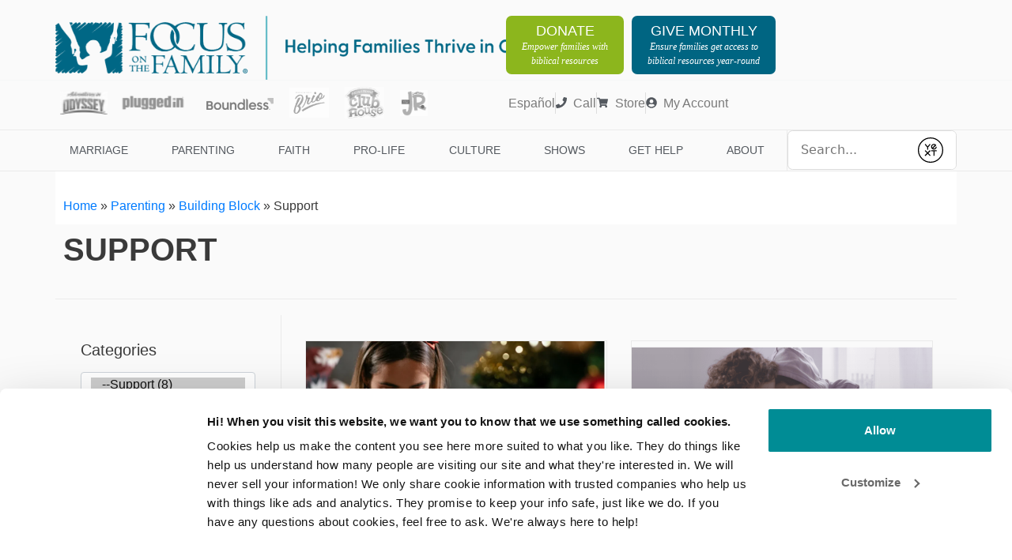

--- FILE ---
content_type: text/html; charset=UTF-8
request_url: https://www.focusonthefamily.com/topic/parenting/building-block/support/
body_size: 84117
content:
<!DOCTYPE html>
<html lang="en-US">
<head>
	<meta charset="UTF-8">
	<meta name="viewport" content="width=device-width, initial-scale=1.0, viewport-fit=cover" />		<meta name='robots' content='index, follow, max-image-preview:large, max-snippet:-1, max-video-preview:-1' />
<link rel='preconnect' href='https://a2.adform.net' >
<link rel='preconnect' href='https://epiphany.masterworks.digital' >
<link rel='preconnect' href='https://s2.adform.net' >

<link rel='preconnect' href='https://js-tag.zemanta.com' >
<link rel='preconnect' href='https://js.adsrvr.org' >
<link rel='preconnect' href='https://www.googletagmanager.com/' >
<link rel='preconnect' href='https://dev.visualwebsiteoptimizer.com/' >

<link rel='dns-prefetch' href='//epiphany.masterworks'>
<link rel='dns-prefetch' href='//dev.visualwebsiteoptimizer.com'>
<link rel='dns-prefetch' href='//cdn.rudderlabs.com'>
<link rel='dns-prefetch' href='//www.googletagmanager.com'>
<link rel='dns-prefetch' href='//connect.facebook.net'>
<link rel='dns-prefetch' href='//s2.adform.net'>
<link rel='dns-prefetch' href='//js.adsrvr.org'>
<link rel='dns-prefetch' href='//p1.zemanta'>
<link rel='dns-prefetch' href='//a2.adform.net'>
<link rel='dns-prefetch' href='//epiphany.masterworks.digital'>

<link rel='dns-prefetch' href='//fotf.tfaforms.net/'>

	<!-- This site is optimized with the Yoast SEO Premium plugin v26.8 (Yoast SEO v26.8) - https://yoast.com/product/yoast-seo-premium-wordpress/ -->
	<title>Support Archives - Focus on the Family</title><link rel="preload" href="https://www.focusonthefamily.com//wp-content/uploads/2024/04/FOTFtag_head_lock.png" as="image" fetchpriority="high"><link rel="preload" href="https://www.focusonthefamily.com//wp-content/uploads/2024/04/Focus-on-the-Family-Logo.png" as="image" fetchpriority="high"><link rel="preload" href="https://www.focusonthefamily.com/wp-content/uploads/2024/04/Focus-on-the-Family-Logo.png" as="image" imagesrcset="https://www.focusonthefamily.com/wp-content/uploads/2024/04/Focus-on-the-Family-Logo.png 542w, https://www.focusonthefamily.com/wp-content/uploads/2024/04/Focus-on-the-Family-Logo-300x150.png 300w" imagesizes="(max-width: 542px) 100vw, 542px" fetchpriority="high"><link rel="preload" href="https://www.focusonthefamily.com/wp-content/uploads/2024/04/FOTFtag_head_lock-1536x197.png" as="image" imagesrcset="https://www.focusonthefamily.com/wp-content/uploads/2024/04/FOTFtag_head_lock-1536x197.png 1536w, https://www.focusonthefamily.com/wp-content/uploads/2024/04/FOTFtag_head_lock-300x39.png 300w, https://www.focusonthefamily.com/wp-content/uploads/2024/04/FOTFtag_head_lock-1024x132.png 1024w, https://www.focusonthefamily.com/wp-content/uploads/2024/04/FOTFtag_head_lock-768x99.png 768w, https://www.focusonthefamily.com/wp-content/uploads/2024/04/FOTFtag_head_lock.png 1954w" imagesizes="(max-width: 1536px) 100vw, 1536px" fetchpriority="high"><style id="perfmatters-used-css">@media screen{:root{--blue:#007bff;--indigo:#6610f2;--purple:#6f42c1;--pink:#e83e8c;--red:#dc3545;--orange:#fd7e14;--yellow:#ffc107;--green:#28a745;--teal:#20c997;--cyan:#17a2b8;--white:#fff;--gray:#6c757d;--gray-dark:#343a40;--primary:#007bff;--secondary:#6c757d;--success:#28a745;--info:#17a2b8;--warning:#ffc107;--danger:#dc3545;--light:#f8f9fa;--dark:#343a40;--breakpoint-xs:0;--breakpoint-sm:576px;--breakpoint-md:768px;--breakpoint-lg:992px;--breakpoint-xl:1200px;--font-family-sans-serif:-apple-system,BlinkMacSystemFont,"Segoe UI",Roboto,"Helvetica Neue",Arial,"Noto Sans",sans-serif,"Apple Color Emoji","Segoe UI Emoji","Segoe UI Symbol","Noto Color Emoji";--font-family-monospace:SFMono-Regular,Menlo,Monaco,Consolas,"Liberation Mono","Courier New",monospace;}*,::after,::before{box-sizing:border-box;}html{font-family:sans-serif;line-height:1.15;-webkit-text-size-adjust:100%;-webkit-tap-highlight-color:transparent;}article,aside,figcaption,figure,footer,header,hgroup,main,nav,section{display:block;}body{margin:0;font-family:-apple-system,BlinkMacSystemFont,"Segoe UI",Roboto,"Helvetica Neue",Arial,"Noto Sans",sans-serif,"Apple Color Emoji","Segoe UI Emoji","Segoe UI Symbol","Noto Color Emoji";font-size:1rem;font-weight:400;line-height:1.5;color:#212529;text-align:left;background-color:#fff;}[tabindex="-1"]:focus:not(:focus-visible){outline:0 !important;}h1,h2,h3,h4,h5,h6{margin-top:0;margin-bottom:.5rem;}p{margin-top:0;margin-bottom:1rem;}dl,ol,ul{margin-top:0;margin-bottom:1rem;}ol ol,ol ul,ul ol,ul ul{margin-bottom:0;}b,strong{font-weight:bolder;}a{color:#007bff;text-decoration:none;background-color:transparent;}a:hover{color:#0056b3;text-decoration:underline;}a:not([href]):not([class]){color:inherit;text-decoration:none;}a:not([href]):not([class]):hover{color:inherit;text-decoration:none;}img{vertical-align:middle;border-style:none;}svg{overflow:hidden;vertical-align:middle;}label{display:inline-block;margin-bottom:.5rem;}button{border-radius:0;}button:focus{outline:1px dotted;outline:5px auto -webkit-focus-ring-color;}button,input,optgroup,select,textarea{margin:0;font-family:inherit;font-size:inherit;line-height:inherit;}button,input{overflow:visible;}button,select{text-transform:none;}[role=button]{cursor:pointer;}select{word-wrap:normal;}[type=button],[type=reset],[type=submit],button{-webkit-appearance:button;}[type=button]:not(:disabled),[type=reset]:not(:disabled),[type=submit]:not(:disabled),button:not(:disabled){cursor:pointer;}[type=button]::-moz-focus-inner,[type=reset]::-moz-focus-inner,[type=submit]::-moz-focus-inner,button::-moz-focus-inner{padding:0;border-style:none;}input[type=checkbox],input[type=radio]{box-sizing:border-box;padding:0;}[type=number]::-webkit-inner-spin-button,[type=number]::-webkit-outer-spin-button{height:auto;}[type=search]{outline-offset:-2px;-webkit-appearance:none;}[type=search]::-webkit-search-decoration{-webkit-appearance:none;}::-webkit-file-upload-button{font:inherit;-webkit-appearance:button;}[hidden]{display:none !important;}.h1,.h2,.h3,.h4,.h5,.h6,h1,h2,h3,h4,h5,h6{margin-bottom:.5rem;font-weight:500;line-height:1.2;}.h1,h1{font-size:2.5rem;}.h3,h3{font-size:1.75rem;}.h5,h5{font-size:1.25rem;}.row{display:-ms-flexbox;display:flex;-ms-flex-wrap:wrap;flex-wrap:wrap;margin-right:-15px;margin-left:-15px;}.col,.col-1,.col-10,.col-11,.col-12,.col-2,.col-3,.col-4,.col-5,.col-6,.col-7,.col-8,.col-9,.col-auto,.col-lg,.col-lg-1,.col-lg-10,.col-lg-11,.col-lg-12,.col-lg-2,.col-lg-3,.col-lg-4,.col-lg-5,.col-lg-6,.col-lg-7,.col-lg-8,.col-lg-9,.col-lg-auto,.col-md,.col-md-1,.col-md-10,.col-md-11,.col-md-12,.col-md-2,.col-md-3,.col-md-4,.col-md-5,.col-md-6,.col-md-7,.col-md-8,.col-md-9,.col-md-auto,.col-sm,.col-sm-1,.col-sm-10,.col-sm-11,.col-sm-12,.col-sm-2,.col-sm-3,.col-sm-4,.col-sm-5,.col-sm-6,.col-sm-7,.col-sm-8,.col-sm-9,.col-sm-auto,.col-xl,.col-xl-1,.col-xl-10,.col-xl-11,.col-xl-12,.col-xl-2,.col-xl-3,.col-xl-4,.col-xl-5,.col-xl-6,.col-xl-7,.col-xl-8,.col-xl-9,.col-xl-auto{position:relative;width:100%;padding-right:15px;padding-left:15px;}@media (min-width:576px){.col-sm-3{-ms-flex:0 0 25%;flex:0 0 25%;max-width:25%;}.col-sm-6{-ms-flex:0 0 50%;flex:0 0 50%;max-width:50%;}.col-sm-9{-ms-flex:0 0 75%;flex:0 0 75%;max-width:75%;}}.form-control{display:block;width:100%;height:calc(1.5em + .75rem + 2px);padding:.375rem .75rem;font-size:1rem;font-weight:400;line-height:1.5;color:#495057;background-color:#fff;background-clip:padding-box;border:1px solid #ced4da;border-radius:.25rem;transition:border-color .15s ease-in-out,box-shadow .15s ease-in-out;}@media (prefers-reduced-motion:reduce){.form-control{transition:none;}}.form-control::-ms-expand{background-color:transparent;border:0;}.form-control:-moz-focusring{color:transparent;text-shadow:0 0 0 #495057;}.form-control:focus{color:#495057;background-color:#fff;border-color:#80bdff;outline:0;box-shadow:0 0 0 .2rem rgba(0,123,255,.25);}.form-control::-webkit-input-placeholder{color:#6c757d;opacity:1;}.form-control::-moz-placeholder{color:#6c757d;opacity:1;}.form-control:-ms-input-placeholder{color:#6c757d;opacity:1;}.form-control::-ms-input-placeholder{color:#6c757d;opacity:1;}.form-control::placeholder{color:#6c757d;opacity:1;}.form-control:disabled,.form-control[readonly]{background-color:#e9ecef;opacity:1;}input[type=date].form-control,input[type=datetime-local].form-control,input[type=month].form-control,input[type=time].form-control{-webkit-appearance:none;-moz-appearance:none;appearance:none;}select.form-control:focus::-ms-value{color:#495057;background-color:#fff;}select.form-control[multiple],select.form-control[size]{height:auto;}.form-group{margin-bottom:1rem;}.btn{display:inline-block;font-weight:400;color:#212529;text-align:center;vertical-align:middle;-webkit-user-select:none;-moz-user-select:none;-ms-user-select:none;user-select:none;background-color:transparent;border:1px solid transparent;padding:.375rem .75rem;font-size:1rem;line-height:1.5;border-radius:.25rem;transition:color .15s ease-in-out,background-color .15s ease-in-out,border-color .15s ease-in-out,box-shadow .15s ease-in-out;}@media (prefers-reduced-motion:reduce){.btn{transition:none;}}.btn:hover{color:#212529;text-decoration:none;}.btn.focus,.btn:focus{outline:0;box-shadow:0 0 0 .2rem rgba(0,123,255,.25);}.btn.disabled,.btn:disabled{opacity:.65;}.btn:not(:disabled):not(.disabled){cursor:pointer;}.breadcrumb{display:-ms-flexbox;display:flex;-ms-flex-wrap:wrap;flex-wrap:wrap;padding:.75rem 1rem;margin-bottom:1rem;list-style:none;background-color:#e9ecef;border-radius:.25rem;}.pagination{display:-ms-flexbox;display:flex;padding-left:0;list-style:none;border-radius:.25rem;}.page-link{position:relative;display:block;padding:.5rem .75rem;margin-left:-1px;line-height:1.25;color:#007bff;background-color:#fff;border:1px solid #dee2e6;}.page-link:hover{z-index:2;color:#0056b3;text-decoration:none;background-color:#e9ecef;border-color:#dee2e6;}.page-link:focus{z-index:3;outline:0;box-shadow:0 0 0 .2rem rgba(0,123,255,.25);}.page-item:first-child .page-link{margin-left:0;border-top-left-radius:.25rem;border-bottom-left-radius:.25rem;}.page-item:last-child .page-link{border-top-right-radius:.25rem;border-bottom-right-radius:.25rem;}@-webkit-keyframes progress-bar-stripes{from{background-position:1rem 0;}to{background-position:0 0;}}@keyframes progress-bar-stripes{from{background-position:1rem 0;}to{background-position:0 0;}}.close{float:right;font-size:1.5rem;font-weight:700;line-height:1;color:#000;text-shadow:0 1px 0 #fff;opacity:.5;}.close:hover{color:#000;text-decoration:none;}.close:not(:disabled):not(.disabled):focus,.close:not(:disabled):not(.disabled):hover{opacity:.75;}button.close{padding:0;background-color:transparent;border:0;}@-webkit-keyframes spinner-border{to{-webkit-transform:rotate(360deg);transform:rotate(360deg);}}@keyframes spinner-border{to{-webkit-transform:rotate(360deg);transform:rotate(360deg);}}@-webkit-keyframes spinner-grow{0%{-webkit-transform:scale(0);transform:scale(0);}50%{opacity:1;-webkit-transform:none;transform:none;}}@keyframes spinner-grow{0%{-webkit-transform:scale(0);transform:scale(0);}50%{opacity:1;-webkit-transform:none;transform:none;}}.clearfix::after{display:block;clear:both;content:"";}@media print{*,::after,::before{text-shadow:none !important;box-shadow:none !important;}a:not(.btn){text-decoration:underline;}img,tr{page-break-inside:avoid;}h2,h3,p{orphans:3;widows:3;}h2,h3{page-break-after:avoid;}@page{size:a3;}body{min-width:992px !important;}}}.premium-lq__glass1 .countdown-amount,.premium-lq__glass1 .premium-button,.premium-lq__glass1 .premium-dual-header-first-span,.premium-lq__glass1 .wrap-cover .fields-in-cover{-webkit-backdrop-filter:blur(10px);backdrop-filter:blur(10px);}.premium-lq__glass2 .countdown-amount,.premium-lq__glass2 .premium-button,.premium-lq__glass2 .premium-dual-header-first-span,.premium-lq__glass2 .wrap-cover .fields-in-cover{-webkit-backdrop-filter:blur(17px);backdrop-filter:blur(17px);}.premium-lq__glass3 .premium-button{position:relative;overflow:hidden !important;isolation:isolate;}.premium-lq__glass3 .premium-button:after{content:"";position:absolute;inset:0;z-index:-1;-webkit-backdrop-filter:blur(8px) url("#glass-distortion1");backdrop-filter:blur(8px) url("#glass-distortion1");isolation:isolate;}.premium-lq__glass4 .premium-button{position:relative;overflow:hidden !important;isolation:isolate;}.premium-lq__glass4 .premium-button:after{content:"";position:absolute;inset:0;z-index:-1;-webkit-backdrop-filter:blur(10px) url("#glass-distortion2");backdrop-filter:blur(10px) url("#glass-distortion2");isolation:isolate;}.premium-lq__glass5 .premium-button{position:relative;overflow:hidden !important;isolation:isolate;}.premium-lq__glass5 .premium-button:after{content:"";position:absolute;inset:0;z-index:-1;-webkit-backdrop-filter:blur(6px) url("#glass-distortion3");backdrop-filter:blur(6px) url("#glass-distortion3");isolation:isolate;}.premium-lq__glass6 .premium-button{position:relative;overflow:hidden !important;isolation:isolate;}.premium-lq__glass6 .premium-button:after{content:"";position:absolute;inset:0;z-index:-1;-webkit-backdrop-filter:blur(24px) url("#glass-distortion4");backdrop-filter:blur(24px) url("#glass-distortion4");isolation:isolate;}.premium-button{display:-webkit-inline-flex;display:-ms-inline-flexbox;display:inline-flex;position:relative;-webkit-backface-visibility:hidden;backface-visibility:hidden;-webkit-transform:translate3d(0,0,0);transform:translate3d(0,0,0);cursor:pointer;-webkit-transition:all .3s ease-in-out;transition:all .3s ease-in-out;}@-webkit-keyframes hvr-ripple-out{0%{-webkit-transform:scale(1);transform:scale(1);opacity:1;}100%{-webkit-transform:scale(1.5);transform:scale(1.5);opacity:0;}}@keyframes hvr-ripple-out{0%{-webkit-transform:scale(1);transform:scale(1);opacity:1;}100%{-webkit-transform:scale(1.5);transform:scale(1.5);opacity:0;}}@-webkit-keyframes pa-text-gradient{0%,100%{-webkit-filter:hue-rotate(0);filter:hue-rotate(0);}50%{-webkit-filter:hue-rotate(360deg);filter:hue-rotate(360deg);}}@keyframes pa-text-gradient{0%,100%{-webkit-filter:hue-rotate(0);filter:hue-rotate(0);}50%{-webkit-filter:hue-rotate(360deg);filter:hue-rotate(360deg);}}@-webkit-keyframes Gradient{0%{background-position:0 50%;}50%{background-position:100% 50%;}100%{background-position:0 50%;}}@keyframes Gradient{0%{background-position:0 50%;}50%{background-position:100% 50%;}100%{background-position:0 50%;}}@-webkit-keyframes pa-noise-anim-1{0%{clip:rect(52px,9999px,45px,0);}5%{clip:rect(88px,9999px,39px,0);}10%{clip:rect(81px,9999px,75px,0);}15%{clip:rect(38px,9999px,42px,0);}20%{clip:rect(62px,9999px,51px,0);}25%{clip:rect(5px,9999px,36px,0);}30%{clip:rect(9px,9999px,29px,0);}35%{clip:rect(17px,9999px,85px,0);}40%{clip:rect(97px,9999px,36px,0);}45%{clip:rect(9px,9999px,31px,0);}50%{clip:rect(94px,9999px,74px,0);}55%{clip:rect(53px,9999px,75px,0);}60%{clip:rect(2px,9999px,36px,0);}65%{clip:rect(24px,9999px,56px,0);}70%{clip:rect(45px,9999px,5px,0);}75%{clip:rect(75px,9999px,21px,0);}80%{clip:rect(9px,9999px,39px,0);}85%{clip:rect(56px,9999px,89px,0);}90%{clip:rect(53px,9999px,7px,0);}95%{clip:rect(86px,9999px,84px,0);}100%{clip:rect(63px,9999px,37px,0);}}@keyframes pa-noise-anim-1{0%{clip:rect(52px,9999px,45px,0);}5%{clip:rect(88px,9999px,39px,0);}10%{clip:rect(81px,9999px,75px,0);}15%{clip:rect(38px,9999px,42px,0);}20%{clip:rect(62px,9999px,51px,0);}25%{clip:rect(5px,9999px,36px,0);}30%{clip:rect(9px,9999px,29px,0);}35%{clip:rect(17px,9999px,85px,0);}40%{clip:rect(97px,9999px,36px,0);}45%{clip:rect(9px,9999px,31px,0);}50%{clip:rect(94px,9999px,74px,0);}55%{clip:rect(53px,9999px,75px,0);}60%{clip:rect(2px,9999px,36px,0);}65%{clip:rect(24px,9999px,56px,0);}70%{clip:rect(45px,9999px,5px,0);}75%{clip:rect(75px,9999px,21px,0);}80%{clip:rect(9px,9999px,39px,0);}85%{clip:rect(56px,9999px,89px,0);}90%{clip:rect(53px,9999px,7px,0);}95%{clip:rect(86px,9999px,84px,0);}100%{clip:rect(63px,9999px,37px,0);}}@-webkit-keyframes pa-noise-anim-2{0%{clip:rect(14px,9999px,66px,0);}5%{clip:rect(19px,9999px,36px,0);}10%{clip:rect(17px,9999px,46px,0);}15%{clip:rect(46px,9999px,63px,0);}20%{clip:rect(28px,9999px,1px,0);}25%{clip:rect(64px,9999px,16px,0);}30%{clip:rect(58px,9999px,24px,0);}35%{clip:rect(18px,9999px,79px,0);}40%{clip:rect(61px,9999px,67px,0);}45%{clip:rect(63px,9999px,57px,0);}50%{clip:rect(59px,9999px,10px,0);}55%{clip:rect(20px,9999px,93px,0);}60%{clip:rect(49px,9999px,89px,0);}65%{clip:rect(70px,9999px,59px,0);}70%{clip:rect(70px,9999px,82px,0);}75%{clip:rect(82px,9999px,20px,0);}80%{clip:rect(25px,9999px,37px,0);}85%{clip:rect(76px,9999px,53px,0);}90%{clip:rect(2px,9999px,23px,0);}95%{clip:rect(9px,9999px,39px,0);}100%{clip:rect(41px,9999px,55px,0);}}@keyframes pa-noise-anim-2{0%{clip:rect(14px,9999px,66px,0);}5%{clip:rect(19px,9999px,36px,0);}10%{clip:rect(17px,9999px,46px,0);}15%{clip:rect(46px,9999px,63px,0);}20%{clip:rect(28px,9999px,1px,0);}25%{clip:rect(64px,9999px,16px,0);}30%{clip:rect(58px,9999px,24px,0);}35%{clip:rect(18px,9999px,79px,0);}40%{clip:rect(61px,9999px,67px,0);}45%{clip:rect(63px,9999px,57px,0);}50%{clip:rect(59px,9999px,10px,0);}55%{clip:rect(20px,9999px,93px,0);}60%{clip:rect(49px,9999px,89px,0);}65%{clip:rect(70px,9999px,59px,0);}70%{clip:rect(70px,9999px,82px,0);}75%{clip:rect(82px,9999px,20px,0);}80%{clip:rect(25px,9999px,37px,0);}85%{clip:rect(76px,9999px,53px,0);}90%{clip:rect(2px,9999px,23px,0);}95%{clip:rect(9px,9999px,39px,0);}100%{clip:rect(41px,9999px,55px,0);}}@-webkit-keyframes pa-text-shadow{0%{-webkit-transform:translateY(0);transform:translateY(0);text-shadow:0 0 0 var(--pa-atext-fc),0 0 0 var(--pa-atext-sc),0 0 0 var(--pa-atext-tc),0 0 0 var(--pa-atext-foc);}20%{-webkit-transform:translateY(-1em);transform:translateY(-1em);text-shadow:0 .125em 0 var(--pa-atext-fc),0 .25em 0 var(--pa-atext-sc),0 -.125em 0 var(--pa-atext-tc),0 -.25em 0 var(--pa-atext-foc);}40%{-webkit-transform:translateY(.5em);transform:translateY(.5em);text-shadow:0 -.0625em 0 var(--pa-atext-fc),0 -.125em 0 var(--pa-atext-sc),0 .0625em 0 var(--pa-atext-tc),0 .125em 0 var(--pa-atext-foc);}60%{-webkit-transform:translateY(-.25em);transform:translateY(-.25em);text-shadow:0 .03125em 0 var(--pa-atext-fc),0 .0625em 0 var(--pa-atext-sc),0 -.03125em 0 var(--pa-atext-tc),0 -.0625em 0 var(--pa-atext-foc);}80%{-webkit-transform:translateY(0);transform:translateY(0);text-shadow:0 0 0 var(--pa-atext-fc),0 0 0 var(--pa-atext-sc),0 0 0 var(--pa-atext-tc),0 0 0 var(--pa-atext-foc);}}@keyframes pa-text-shadow{0%{-webkit-transform:translateY(0);transform:translateY(0);text-shadow:0 0 0 var(--pa-atext-fc),0 0 0 var(--pa-atext-sc),0 0 0 var(--pa-atext-tc),0 0 0 var(--pa-atext-foc);}20%{-webkit-transform:translateY(-1em);transform:translateY(-1em);text-shadow:0 .125em 0 var(--pa-atext-fc),0 .25em 0 var(--pa-atext-sc),0 -.125em 0 var(--pa-atext-tc),0 -.25em 0 var(--pa-atext-foc);}40%{-webkit-transform:translateY(.5em);transform:translateY(.5em);text-shadow:0 -.0625em 0 var(--pa-atext-fc),0 -.125em 0 var(--pa-atext-sc),0 .0625em 0 var(--pa-atext-tc),0 .125em 0 var(--pa-atext-foc);}60%{-webkit-transform:translateY(-.25em);transform:translateY(-.25em);text-shadow:0 .03125em 0 var(--pa-atext-fc),0 .0625em 0 var(--pa-atext-sc),0 -.03125em 0 var(--pa-atext-tc),0 -.0625em 0 var(--pa-atext-foc);}80%{-webkit-transform:translateY(0);transform:translateY(0);text-shadow:0 0 0 var(--pa-atext-fc),0 0 0 var(--pa-atext-sc),0 0 0 var(--pa-atext-tc),0 0 0 var(--pa-atext-foc);}}@-webkit-keyframes pa-pattern{0%{background-position:0 0;}0%{background-position:100% -100%;}}@keyframes pa-pattern{0%{background-position:0 0;}0%{background-position:100% -100%;}}@-webkit-keyframes pa-fill{0%{background-position:0 50%;}50%{background-position:100% 50%;}100%{background-position:0 50%;}}@keyframes pa-fill{0%{background-position:0 50%;}50%{background-position:100% 50%;}100%{background-position:0 50%;}}@-webkit-keyframes pa-tilt{0%{-webkit-transform:rotateZ(-15deg);transform:rotateZ(-15deg);}50%{-webkit-transform:rotateZ(15deg);transform:rotateZ(15deg);}100%{-webkit-transform:rotateZ(-15deg);transform:rotateZ(-15deg);}}@keyframes pa-tilt{0%{-webkit-transform:rotateZ(-15deg);transform:rotateZ(-15deg);}50%{-webkit-transform:rotateZ(15deg);transform:rotateZ(15deg);}100%{-webkit-transform:rotateZ(-15deg);transform:rotateZ(-15deg);}}@-webkit-keyframes pa-flip{0%{-webkit-transform:rotateX(0);transform:rotateX(0);}50%{-webkit-transform:rotateX(90deg);transform:rotateX(90deg);}100%{-webkit-transform:rotateX(0);transform:rotateX(0);}}@keyframes pa-flip{0%{-webkit-transform:rotateX(0);transform:rotateX(0);}50%{-webkit-transform:rotateX(90deg);transform:rotateX(90deg);}100%{-webkit-transform:rotateX(0);transform:rotateX(0);}}@-webkit-keyframes pa-wave{0%{-webkit-transform:translateY(0);transform:translateY(0);}50%{-webkit-transform:translateY(-1rem);transform:translateY(-1rem);}}@keyframes pa-wave{0%{-webkit-transform:translateY(0);transform:translateY(0);}50%{-webkit-transform:translateY(-1rem);transform:translateY(-1rem);}}@-webkit-keyframes pa-pop{0%{-webkit-transform:rotateZ(5deg) scale(.75) translateY(0);transform:rotateZ(5deg) scale(.75) translateY(0);opacity:.1;}50%{-webkit-transform:rotateZ(-5deg) scale(1) translateY(-.5em);transform:rotateZ(-5deg) scale(1) translateY(-.5em);opacity:1;}100%{-webkit-transform:rotateZ(5deg) scale(.75) translateY(0);transform:rotateZ(5deg) scale(.75) translateY(0);opacity:.1;}}@keyframes pa-pop{0%{-webkit-transform:rotateZ(5deg) scale(.75) translateY(0);transform:rotateZ(5deg) scale(.75) translateY(0);opacity:.1;}50%{-webkit-transform:rotateZ(-5deg) scale(1) translateY(-.5em);transform:rotateZ(-5deg) scale(1) translateY(-.5em);opacity:1;}100%{-webkit-transform:rotateZ(5deg) scale(.75) translateY(0);transform:rotateZ(5deg) scale(.75) translateY(0);opacity:.1;}}@-webkit-keyframes pa-lines{100%{stroke-dashoffset:-400;}}@keyframes pa-lines{100%{stroke-dashoffset:-400;}}@-webkit-keyframes pa-auto-fade{0%{opacity:0;}20%{opacity:1;}35%{opacity:0;}100%{opacity:0;}}@-webkit-keyframes pa-shape-draw{0%{stroke-dasharray:0 1500;opacity:1;}100%{stroke-dasharray:1500 1500;opacity:1;}}@keyframes pa-shape-draw{0%{stroke-dasharray:0 1500;opacity:1;}100%{stroke-dasharray:1500 1500;opacity:1;}}@-webkit-keyframes pa-shape-hide{0%{stroke-dasharray:1500 1500;opacity:1;}100%{opacity:0;-webkit-filter:blur(10px);filter:blur(10px);}}@keyframes pa-shape-hide{0%{stroke-dasharray:1500 1500;opacity:1;}100%{opacity:0;-webkit-filter:blur(10px);filter:blur(10px);}}@-webkit-keyframes pa-reveal{0%{background-size:0;background-position-y:0;}10%{background-size:30px;background-position-y:0;}35%,45%{background-position-y:100%;}70%{background-size:30px;background-position-y:0;}100%{background-size:200px;}}@keyframes pa-reveal{0%{background-size:0;background-position-y:0;}10%{background-size:30px;background-position-y:0;}35%,45%{background-position-y:100%;}70%{background-size:30px;background-position-y:0;}100%{background-size:200px;}}@keyframes pa-auto-fade{0%{opacity:0;}20%{opacity:1;}35%{opacity:0;}100%{opacity:0;}}@-webkit-keyframes pa-loading-bar{0%{width:0;}100%{width:100;}}@keyframes pa-loading-bar{0%{width:0;}100%{width:100;}}@-webkit-keyframes pa-zoom-in{0%{opacity:0;-webkit-transform:translateZ(100px);transform:translateZ(100px);}100%{opacity:1;-webkit-transform:translateZ(0);transform:translateZ(0);}}@keyframes pa-zoom-in{0%{opacity:0;-webkit-transform:translateZ(100px);transform:translateZ(100px);}100%{opacity:1;-webkit-transform:translateZ(0);transform:translateZ(0);}}@-webkit-keyframes pa-zoom-out{0%{opacity:1;-webkit-transform:translateZ(0);transform:translateZ(0);}100%{opacity:0;-webkit-transform:translateZ(-100px);transform:translateZ(-100px);}}@keyframes pa-zoom-out{0%{opacity:1;-webkit-transform:translateZ(0);transform:translateZ(0);}100%{opacity:0;-webkit-transform:translateZ(-100px);transform:translateZ(-100px);}}@-webkit-keyframes pa-rotate-in{0%{opacity:0;-webkit-transform:rotateX(180deg);transform:rotateX(180deg);}35%{opacity:0;-webkit-transform:rotateX(120deg);transform:rotateX(120deg);}65%{opacity:0;}100%{opacity:1;-webkit-transform:rotateX(360deg);transform:rotateX(360deg);}}@keyframes pa-rotate-in{0%{opacity:0;-webkit-transform:rotateX(180deg);transform:rotateX(180deg);}35%{opacity:0;-webkit-transform:rotateX(120deg);transform:rotateX(120deg);}65%{opacity:0;}100%{opacity:1;-webkit-transform:rotateX(360deg);transform:rotateX(360deg);}}@-webkit-keyframes pa-rotate-out{0%{opacity:1;-webkit-transform:rotateX(0);transform:rotateX(0);}35%{opacity:1;-webkit-transform:rotateX(-40deg);transform:rotateX(-40deg);}65%{opacity:0;}100%{opacity:0;-webkit-transform:rotateX(180deg);transform:rotateX(180deg);}}@keyframes pa-rotate-out{0%{opacity:1;-webkit-transform:rotateX(0);transform:rotateX(0);}35%{opacity:1;-webkit-transform:rotateX(-40deg);transform:rotateX(-40deg);}65%{opacity:0;}100%{opacity:0;-webkit-transform:rotateX(180deg);transform:rotateX(180deg);}}@-webkit-keyframes spin{100%{-webkit-transform:rotate(360deg);transform:rotate(360deg);}}@keyframes spin{100%{-webkit-transform:rotate(360deg);transform:rotate(360deg);}}@-webkit-keyframes premium-overlap-effect{0%{opacity:0;-webkit-transform:rotateY(0);transform:rotateY(0);}50%{opacity:1;-webkit-transform:rotateY(180deg);transform:rotateY(180deg);}100%{opacity:0;-webkit-transform:rotateY(360deg);transform:rotateY(360deg);}}@keyframes premium-overlap-effect{0%{opacity:0;-webkit-transform:rotateY(0);transform:rotateY(0);}50%{opacity:1;-webkit-transform:rotateY(180deg);transform:rotateY(180deg);}100%{opacity:0;-webkit-transform:rotateY(360deg);transform:rotateY(360deg);}}@-webkit-keyframes premium-overlap-effect-done{0%{opacity:0;-webkit-transform:rotateY(0);transform:rotateY(0);}50%{opacity:1;-webkit-transform:rotateY(180deg);transform:rotateY(180deg);}100%{opacity:0;-webkit-transform:rotateY(360deg);transform:rotateY(360deg);}}@keyframes premium-overlap-effect-done{0%{opacity:0;-webkit-transform:rotateY(0);transform:rotateY(0);}50%{opacity:1;-webkit-transform:rotateY(180deg);transform:rotateY(180deg);}100%{opacity:0;-webkit-transform:rotateY(360deg);transform:rotateY(360deg);}}@-webkit-keyframes premium-overlap-ver-effect{0%{opacity:0;-webkit-transform:rotateX(0);transform:rotateX(0);}50%{opacity:1;-webkit-transform:rotateX(180deg);transform:rotateX(180deg);}100%{opacity:0;-webkit-transform:rotateX(360deg);transform:rotateX(360deg);}}@keyframes premium-overlap-ver-effect{0%{opacity:0;-webkit-transform:rotateX(0);transform:rotateX(0);}50%{opacity:1;-webkit-transform:rotateX(180deg);transform:rotateX(180deg);}100%{opacity:0;-webkit-transform:rotateX(360deg);transform:rotateX(360deg);}}@-webkit-keyframes premium-overlap-ver-effect-done{0%{opacity:0;-webkit-transform:rotateX(0);transform:rotateX(0);}50%{opacity:1;-webkit-transform:rotateX(180deg);transform:rotateX(180deg);}100%{opacity:0;-webkit-transform:rotateX(360deg);transform:rotateX(360deg);}}@keyframes premium-overlap-ver-effect-done{0%{opacity:0;-webkit-transform:rotateX(0);transform:rotateX(0);}50%{opacity:1;-webkit-transform:rotateX(180deg);transform:rotateX(180deg);}100%{opacity:0;-webkit-transform:rotateX(360deg);transform:rotateX(360deg);}}@-webkit-keyframes pa-scroll-vertical{0%{-webkit-transform:translateY(0);transform:translateY(0);}100%{-webkit-transform:translateY(5px);transform:translateY(5px);}}@keyframes pa-scroll-vertical{0%{-webkit-transform:translateY(0);transform:translateY(0);}100%{-webkit-transform:translateY(5px);transform:translateY(5px);}}@-webkit-keyframes pa-scroll-horizontal{0%{-webkit-transform:translateX(0);transform:translateX(0);}100%{-webkit-transform:translateX(5px);transform:translateX(5px);}}@keyframes pa-scroll-horizontal{0%{-webkit-transform:translateX(0);transform:translateX(0);}100%{-webkit-transform:translateX(5px);transform:translateX(5px);}}@-webkit-keyframes progress-bar-move{0%{background-position:0 0;}100%{background-position:30px 30px;}}@keyframes progress-bar-move{0%{background-position:0 0;}100%{background-position:30px 30px;}}@-webkit-keyframes badge-pulse-grow{to{-webkit-transform:translateY(-50%) scale(1.07);transform:translateY(-50%) scale(1.07);}}@keyframes badge-pulse-grow{to{-webkit-transform:translateY(-50%) scale(1.07);transform:translateY(-50%) scale(1.07);}}@-webkit-keyframes badge-buzz{50%{-webkit-transform:translateY(-50%) translateX(3px) rotate(2deg);transform:translateY(-50%) translateX(3px) rotate(2deg);}100%{-webkit-transform:translateY(-50%) translateX(-3px) rotate(-2deg);transform:translateY(-50%) translateX(-3px) rotate(-2deg);}}@keyframes badge-buzz{50%{-webkit-transform:translateY(-50%) translateX(3px) rotate(3deg);transform:translateY(-50%) translateX(3px) rotate(3deg);}100%{-webkit-transform:translateY(-50%) translateX(-3px) rotate(-3deg);transform:translateY(-50%) translateX(-3px) rotate(-3deg);}}@keyframes progress-bar-stripes{from{background-position:0 0;}to{background-position:40px 0;}}@keyframes progress-bar-gradient{0%{background-position:0 50%;}50%{background-position:100% 50%;}100%{background-position:0 50%;}}@-webkit-keyframes progress-bar-stripes{from{background-position:100% 0;}to{background-position:40px 0;}}@keyframes progress-bar-stripes{from{background-position:100% 0;}to{background-position:40px 0;}}@-webkit-keyframes progress-bar-gradient{0%{background-position:100% 50%;}50%{background-position:0 50%;}100%{background-position:100% 50%;}}@keyframes progress-bar-gradient{0%{background-position:100% 50%;}50%{background-position:0 50%;}100%{background-position:100% 50%;}}@-webkit-keyframes pa-svg-outline{100%{stroke-dashoffset:0;}}@keyframes pa-svg-outline{100%{stroke-dashoffset:0;}}@-webkit-keyframes hvr-pulse-grow{to{-webkit-transform:scale(1.1);transform:scale(1.1);}}@keyframes hvr-pulse-grow{to{-webkit-transform:scale(1.1);transform:scale(1.1);}}@-webkit-keyframes hvr-buzz{50%{-webkit-transform:translateX(3px) rotate(2deg);transform:translateX(3px) rotate(2deg);}100%{-webkit-transform:translateX(-3px) rotate(-2deg);transform:translateX(-3px) rotate(-2deg);}}@keyframes hvr-buzz{50%{-webkit-transform:translateX(3px) rotate(3deg);transform:translateX(3px) rotate(3deg);}100%{-webkit-transform:translateX(-3px) rotate(-3deg);transform:translateX(-3px) rotate(-3deg);}}@-webkit-keyframes hvr-wobble-vertical{16.65%{-webkit-transform:translateY(8px);transform:translateY(8px);}33.3%{-webkit-transform:translateY(-6px);transform:translateY(-6px);}49.95%{-webkit-transform:translateY(4px);transform:translateY(4px);}66.6%{-webkit-transform:translateY(-2px);transform:translateY(-2px);}83.25%{-webkit-transform:translateY(1px);transform:translateY(1px);}100%{-webkit-transform:translateY(0);transform:translateY(0);}}@keyframes hvr-wobble-vertical{16.65%{-webkit-transform:translateY(8px);transform:translateY(8px);}33.3%{-webkit-transform:translateY(-6px);transform:translateY(-6px);}49.95%{-webkit-transform:translateY(4px);transform:translateY(4px);}66.6%{-webkit-transform:translateY(-2px);transform:translateY(-2px);}83.25%{-webkit-transform:translateY(1px);transform:translateY(1px);}100%{-webkit-transform:translateY(0);transform:translateY(0);}}@keyframes pa-shinny-text{0%{background-position:0;}100%{background-position:200%;}}@-webkit-keyframes pa-blur-shadow{from{text-shadow:0 0 var(--shadow-value) var(--shadow-color);color:transparent;}to{text-shadow:0;}}@keyframes pa-blur-shadow{from{text-shadow:0 0 var(--shadow-value) var(--shadow-color);color:transparent;}to{text-shadow:0;}}@-webkit-keyframes pa-text-gradient{0%,100%{-webkit-filter:hue-rotate(0);filter:hue-rotate(0);}50%{-webkit-filter:hue-rotate(360deg);filter:hue-rotate(360deg);}}@keyframes pa-text-gradient{0%,100%{-webkit-filter:hue-rotate(0);filter:hue-rotate(0);}50%{-webkit-filter:hue-rotate(360deg);filter:hue-rotate(360deg);}}@-webkit-keyframes pa-noise-anim-1{0%{clip:rect(52px,9999px,99px,0);}5%{clip:rect(88px,9999px,210px,0);}10%{clip:rect(81px,9999px,262px,0);}15%{clip:rect(38px,9999px,288px,0);}20%{clip:rect(62px,9999px,97px,0);}25%{clip:rect(5px,9999px,132px,0);}30%{clip:rect(9px,9999px,112px,0);}35%{clip:rect(17px,9999px,184px,0);}40%{clip:rect(97px,9999px,11px,0);}45%{clip:rect(9px,9999px,98px,0);}50%{clip:rect(94px,9999px,257px,0);}55%{clip:rect(53px,9999px,15px,0);}60%{clip:rect(2px,9999px,5px,0);}65%{clip:rect(24px,9999px,19px,0);}70%{clip:rect(45px,9999px,238px,0);}75%{clip:rect(75px,9999px,284px,0);}80%{clip:rect(9px,9999px,60px,0);}85%{clip:rect(56px,9999px,23px,0);}90%{clip:rect(53px,9999px,72px,0);}95%{clip:rect(86px,9999px,112px,0);}100%{clip:rect(63px,9999px,78px,0);}}@keyframes pa-noise-anim-1{0%{clip:rect(52px,9999px,99px,0);}5%{clip:rect(88px,9999px,210px,0);}10%{clip:rect(81px,9999px,262px,0);}15%{clip:rect(38px,9999px,288px,0);}20%{clip:rect(62px,9999px,97px,0);}25%{clip:rect(5px,9999px,132px,0);}30%{clip:rect(9px,9999px,112px,0);}35%{clip:rect(17px,9999px,184px,0);}40%{clip:rect(97px,9999px,11px,0);}45%{clip:rect(9px,9999px,98px,0);}50%{clip:rect(94px,9999px,257px,0);}55%{clip:rect(53px,9999px,15px,0);}60%{clip:rect(2px,9999px,5px,0);}65%{clip:rect(24px,9999px,19px,0);}70%{clip:rect(45px,9999px,238px,0);}75%{clip:rect(75px,9999px,284px,0);}80%{clip:rect(9px,9999px,60px,0);}85%{clip:rect(56px,9999px,23px,0);}90%{clip:rect(53px,9999px,72px,0);}95%{clip:rect(86px,9999px,112px,0);}100%{clip:rect(63px,9999px,78px,0);}}@-webkit-keyframes pa-noise-anim-2{0%{clip:rect(14px,9999px,221px,0);}5%{clip:rect(19px,9999px,296px,0);}10%{clip:rect(17px,9999px,97px,0);}15%{clip:rect(46px,9999px,24px,0);}20%{clip:rect(28px,9999px,300px,0);}25%{clip:rect(64px,9999px,279px,0);}30%{clip:rect(58px,9999px,160px,0);}35%{clip:rect(18px,9999px,282px,0);}40%{clip:rect(61px,9999px,155px,0);}45%{clip:rect(63px,9999px,97px,0);}50%{clip:rect(59px,9999px,266px,0);}55%{clip:rect(20px,9999px,176px,0);}60%{clip:rect(49px,9999px,58px,0);}65%{clip:rect(70px,9999px,5px,0);}70%{clip:rect(70px,9999px,44px,0);}75%{clip:rect(82px,9999px,187px,0);}80%{clip:rect(25px,9999px,153px,0);}85%{clip:rect(76px,9999px,200px,0);}90%{clip:rect(2px,9999px,100px,0);}95%{clip:rect(9px,9999px,242px,0);}100%{clip:rect(41px,9999px,281px,0);}}@keyframes pa-noise-anim-2{0%{clip:rect(14px,9999px,221px,0);}5%{clip:rect(19px,9999px,296px,0);}10%{clip:rect(17px,9999px,97px,0);}15%{clip:rect(46px,9999px,24px,0);}20%{clip:rect(28px,9999px,300px,0);}25%{clip:rect(64px,9999px,279px,0);}30%{clip:rect(58px,9999px,160px,0);}35%{clip:rect(18px,9999px,282px,0);}40%{clip:rect(61px,9999px,155px,0);}45%{clip:rect(63px,9999px,97px,0);}50%{clip:rect(59px,9999px,266px,0);}55%{clip:rect(20px,9999px,176px,0);}60%{clip:rect(49px,9999px,58px,0);}65%{clip:rect(70px,9999px,5px,0);}70%{clip:rect(70px,9999px,44px,0);}75%{clip:rect(82px,9999px,187px,0);}80%{clip:rect(25px,9999px,153px,0);}85%{clip:rect(76px,9999px,200px,0);}90%{clip:rect(2px,9999px,100px,0);}95%{clip:rect(9px,9999px,242px,0);}100%{clip:rect(41px,9999px,281px,0);}}@-webkit-keyframes pa-shinny-text{0%{background-position:100%;}100%{background-position:-100%;}}@keyframes pa-shinny-text{0%{background-position:100%;}100%{background-position:-100%;}}@-webkit-keyframes tooltipster-fading{0%{opacity:0;}100%{opacity:1;}}@keyframes tooltipster-fading{0%{opacity:0;}100%{opacity:1;}}@-webkit-keyframes tooltipster-rotating{25%{-webkit-transform:rotate(-2deg);transform:rotate(-2deg);}75%{-webkit-transform:rotate(2deg);transform:rotate(2deg);}100%{-webkit-transform:rotate(0);transform:rotate(0);}}@keyframes tooltipster-rotating{25%{-webkit-transform:rotate(-2deg);transform:rotate(-2deg);}75%{-webkit-transform:rotate(2deg);transform:rotate(2deg);}100%{-webkit-transform:rotate(0);transform:rotate(0);}}@-webkit-keyframes tooltipster-scaling{50%{-webkit-transform:scale(1.1);transform:scale(1.1);}100%{-webkit-transform:scale(1);transform:scale(1);}}@keyframes tooltipster-scaling{50%{-webkit-transform:scale(1.1);transform:scale(1.1);}100%{-webkit-transform:scale(1);transform:scale(1);}}.premium-button .premium-lottie-animation,.premium-image-button .premium-lottie-animation{display:-webkit-flex;display:-ms-flexbox;display:flex;}.premium-button svg:not(.premium-btn-svg),.premium-image-button svg:not(.premium-btn-svg){width:30px;height:30px;}@-webkit-keyframes spin{0%{-webkit-transform:rotate(0);transform:rotate(0);}100%{-webkit-transform:rotate(360deg);transform:rotate(360deg);}}@keyframes spin{0%{-webkit-transform:rotate(0);transform:rotate(0);}100%{-webkit-transform:rotate(360deg);transform:rotate(360deg);}}.elementor-editor-active .premium-behance-container,.premium-unfold-content-wrap .premium-behance-container{min-height:300px;}@-webkit-keyframes PafadeInLeft{from{-webkit-transform:translateX(-20px);transform:translateX(-20px);}to{-webkit-transform:translateX(0);transform:translateX(0);}}@keyframes PafadeInLeft{from{-webkit-transform:translateX(-20px);transform:translateX(-20px);}to{-webkit-transform:translateX(0);transform:translateX(0);}}@-webkit-keyframes PafadeInRight{from{-webkit-transform:translateX(0);transform:translateX(0);}to{-webkit-transform:translateX(-20px);transform:translateX(-20px);}}@keyframes PafadeInRight{from{-webkit-transform:translateX(0);transform:translateX(0);}to{-webkit-transform:translateX(-20px);transform:translateX(-20px);}}@-webkit-keyframes PafadeInRevLeft{from{-webkit-transform:translateX(20px);transform:translateX(20px);}to{-webkit-transform:translateX(0);transform:translateX(0);}}@keyframes PafadeInRevLeft{from{-webkit-transform:translateX(20px);transform:translateX(20px);}to{-webkit-transform:translateX(0);transform:translateX(0);}}@-webkit-keyframes PafadeInRevRight{from{-webkit-transform:translateX(0);transform:translateX(0);}to{-webkit-transform:translateX(20px);transform:translateX(20px);}}@keyframes PafadeInRevRight{from{-webkit-transform:translateX(0);transform:translateX(0);}to{-webkit-transform:translateX(20px);transform:translateX(20px);}}@-webkit-keyframes PafadeInLeft{from{-webkit-transform:translateX(20px);transform:translateX(20px);}to{-webkit-transform:translateX(0);transform:translateX(0);}}@keyframes PafadeInLeft{from{-webkit-transform:translateX(20px);transform:translateX(20px);}to{-webkit-transform:translateX(0);transform:translateX(0);}}@-webkit-keyframes PafadeInRight{from{-webkit-transform:translateX(0);transform:translateX(0);}to{-webkit-transform:translateX(20px);transform:translateX(20px);}}@keyframes PafadeInRight{from{-webkit-transform:translateX(0);transform:translateX(0);}to{-webkit-transform:translateX(20px);transform:translateX(20px);}}@-webkit-keyframes PafadeInRevLeft{from{-webkit-transform:translateX(-20px);transform:translateX(-20px);}to{-webkit-transform:translateX(0);transform:translateX(0);}}@keyframes PafadeInRevLeft{from{-webkit-transform:translateX(-20px);transform:translateX(-20px);}to{-webkit-transform:translateX(0);transform:translateX(0);}}@-webkit-keyframes PafadeInRevRight{from{-webkit-transform:translateX(0);transform:translateX(0);}to{-webkit-transform:translateX(-20px);transform:translateX(-20px);}}@keyframes PafadeInRevRight{from{-webkit-transform:translateX(0);transform:translateX(0);}to{-webkit-transform:translateX(-20px);transform:translateX(-20px);}}@-webkit-keyframes hvr-pulse-grow{to{-webkit-transform:scale(1.1);transform:scale(1.1);}}@keyframes hvr-pulse-grow{to{-webkit-transform:scale(1.1);transform:scale(1.1);}}@-webkit-keyframes hvr-buzz{50%{-webkit-transform:translateX(3px) rotate(2deg);transform:translateX(3px) rotate(2deg);}100%{-webkit-transform:translateX(-3px) rotate(-2deg);transform:translateX(-3px) rotate(-2deg);}}@keyframes hvr-buzz{50%{-webkit-transform:translateX(3px) rotate(3deg);transform:translateX(3px) rotate(3deg);}100%{-webkit-transform:translateX(-3px) rotate(-3deg);transform:translateX(-3px) rotate(-3deg);}}@-webkit-keyframes hvr-wobble-vertical{16.65%{-webkit-transform:translateY(8px);transform:translateY(8px);}33.3%{-webkit-transform:translateY(-6px);transform:translateY(-6px);}49.95%{-webkit-transform:translateY(4px);transform:translateY(4px);}66.6%{-webkit-transform:translateY(-2px);transform:translateY(-2px);}83.25%{-webkit-transform:translateY(1px);transform:translateY(1px);}100%{-webkit-transform:translateY(0);transform:translateY(0);}}@keyframes hvr-wobble-vertical{16.65%{-webkit-transform:translateY(8px);transform:translateY(8px);}33.3%{-webkit-transform:translateY(-6px);transform:translateY(-6px);}49.95%{-webkit-transform:translateY(4px);transform:translateY(4px);}66.6%{-webkit-transform:translateY(-2px);transform:translateY(-2px);}83.25%{-webkit-transform:translateY(1px);transform:translateY(1px);}100%{-webkit-transform:translateY(0);transform:translateY(0);}}@-webkit-keyframes hvr-buzz{50%{-webkit-transform:translateX(-3px) rotate(-2deg);transform:translateX(-3px) rotate(-2deg);}100%{-webkit-transform:translateX(3px) rotate(2deg);transform:translateX(3px) rotate(2deg);}}@keyframes hvr-buzz{50%{-webkit-transform:translateX(-3px) rotate(-3deg);transform:translateX(-3px) rotate(-3deg);}100%{-webkit-transform:translateX(3px) rotate(3deg);transform:translateX(3px) rotate(3deg);}}@-webkit-keyframes pa-hotspot-pulse{0%{-webkit-transform:scale(1);transform:scale(1);opacity:1;}100%{-webkit-transform:scale(1.5);transform:scale(1.5);opacity:0;}}@keyframes pa-hotspot-pulse{0%{-webkit-transform:scale(1);transform:scale(1);opacity:1;}100%{-webkit-transform:scale(1.5);transform:scale(1.5);opacity:0;}}@-webkit-keyframes anim-morph{0%{-webkit-transform:matrix3d(0,0,0,0,0,0,0,0,0,0,1,0,0,0,0,1);transform:matrix3d(0,0,0,0,0,0,0,0,0,0,1,0,0,0,0,1);}3.333333%{-webkit-transform:matrix3d(.32778,0,0,0,0,.32778,0,0,0,0,1,0,0,0,0,1);transform:matrix3d(.32778,0,0,0,0,.32778,0,0,0,0,1,0,0,0,0,1);}6.666667%{-webkit-transform:matrix3d(.69875,0,0,0,0,.69875,0,0,0,0,1,0,0,0,0,1);transform:matrix3d(.69875,0,0,0,0,.69875,0,0,0,0,1,0,0,0,0,1);}10%{-webkit-transform:matrix3d(1,0,0,0,0,1,0,0,0,0,1,0,0,0,0,1);transform:matrix3d(1,0,0,0,0,1,0,0,0,0,1,0,0,0,0,1);}13.333333%{-webkit-transform:matrix3d(1.1815,0,0,0,0,1.1815,0,0,0,0,1,0,0,0,0,1);transform:matrix3d(1.1815,0,0,0,0,1.1815,0,0,0,0,1,0,0,0,0,1);}16.666667%{-webkit-transform:matrix3d(1.24402,0,0,0,0,1.24402,0,0,0,0,1,0,0,0,0,1);transform:matrix3d(1.24402,0,0,0,0,1.24402,0,0,0,0,1,0,0,0,0,1);}20%{-webkit-transform:matrix3d(1.21871,0,0,0,0,1.21871,0,0,0,0,1,0,0,0,0,1);transform:matrix3d(1.21871,0,0,0,0,1.21871,0,0,0,0,1,0,0,0,0,1);}23.333333%{-webkit-transform:matrix3d(1.14702,0,0,0,0,1.14702,0,0,0,0,1,0,0,0,0,1);transform:matrix3d(1.14702,0,0,0,0,1.14702,0,0,0,0,1,0,0,0,0,1);}26.666667%{-webkit-transform:matrix3d(1.06589,0,0,0,0,1.06589,0,0,0,0,1,0,0,0,0,1);transform:matrix3d(1.06589,0,0,0,0,1.06589,0,0,0,0,1,0,0,0,0,1);}30%{-webkit-transform:matrix3d(1,0,0,0,0,1,0,0,0,0,1,0,0,0,0,1);transform:matrix3d(1,0,0,0,0,1,0,0,0,0,1,0,0,0,0,1);}33.333333%{-webkit-transform:matrix3d(.9603,0,0,0,0,.9603,0,0,0,0,1,0,0,0,0,1);transform:matrix3d(.9603,0,0,0,0,.9603,0,0,0,0,1,0,0,0,0,1);}36.666667%{-webkit-transform:matrix3d(.94663,0,0,0,0,.94663,0,0,0,0,1,0,0,0,0,1);transform:matrix3d(.94663,0,0,0,0,.94663,0,0,0,0,1,0,0,0,0,1);}40%{-webkit-transform:matrix3d(.95217,0,0,0,0,.95217,0,0,0,0,1,0,0,0,0,1);transform:matrix3d(.95217,0,0,0,0,.95217,0,0,0,0,1,0,0,0,0,1);}43.333333%{-webkit-transform:matrix3d(.96784,0,0,0,0,.96784,0,0,0,0,1,0,0,0,0,1);transform:matrix3d(.96784,0,0,0,0,.96784,0,0,0,0,1,0,0,0,0,1);}46.666667%{-webkit-transform:matrix3d(.98559,0,0,0,0,.98559,0,0,0,0,1,0,0,0,0,1);transform:matrix3d(.98559,0,0,0,0,.98559,0,0,0,0,1,0,0,0,0,1);}50%{-webkit-transform:matrix3d(1,0,0,0,0,1,0,0,0,0,1,0,0,0,0,1);transform:matrix3d(1,0,0,0,0,1,0,0,0,0,1,0,0,0,0,1);}53.333333%{-webkit-transform:matrix3d(1.00868,0,0,0,0,1.00868,0,0,0,0,1,0,0,0,0,1);transform:matrix3d(1.00868,0,0,0,0,1.00868,0,0,0,0,1,0,0,0,0,1);}56.666667%{-webkit-transform:matrix3d(1.01167,0,0,0,0,1.01167,0,0,0,0,1,0,0,0,0,1);transform:matrix3d(1.01167,0,0,0,0,1.01167,0,0,0,0,1,0,0,0,0,1);}60%{-webkit-transform:matrix3d(1.01046,0,0,0,0,1.01046,0,0,0,0,1,0,0,0,0,1);transform:matrix3d(1.01046,0,0,0,0,1.01046,0,0,0,0,1,0,0,0,0,1);}63.333333%{-webkit-transform:matrix3d(1.00703,0,0,0,0,1.00703,0,0,0,0,1,0,0,0,0,1);transform:matrix3d(1.00703,0,0,0,0,1.00703,0,0,0,0,1,0,0,0,0,1);}66.666667%{-webkit-transform:matrix3d(1.00315,0,0,0,0,1.00315,0,0,0,0,1,0,0,0,0,1);transform:matrix3d(1.00315,0,0,0,0,1.00315,0,0,0,0,1,0,0,0,0,1);}70%{-webkit-transform:matrix3d(1,0,0,0,0,1,0,0,0,0,1,0,0,0,0,1);transform:matrix3d(1,0,0,0,0,1,0,0,0,0,1,0,0,0,0,1);}73.333333%{-webkit-transform:matrix3d(.9981,0,0,0,0,.9981,0,0,0,0,1,0,0,0,0,1);transform:matrix3d(.9981,0,0,0,0,.9981,0,0,0,0,1,0,0,0,0,1);}76.666667%{-webkit-transform:matrix3d(.99745,0,0,0,0,.99745,0,0,0,0,1,0,0,0,0,1);transform:matrix3d(.99745,0,0,0,0,.99745,0,0,0,0,1,0,0,0,0,1);}80%{-webkit-transform:matrix3d(.99771,0,0,0,0,.99771,0,0,0,0,1,0,0,0,0,1);transform:matrix3d(.99771,0,0,0,0,.99771,0,0,0,0,1,0,0,0,0,1);}83.333333%{-webkit-transform:matrix3d(.99846,0,0,0,0,.99846,0,0,0,0,1,0,0,0,0,1);transform:matrix3d(.99846,0,0,0,0,.99846,0,0,0,0,1,0,0,0,0,1);}86.666667%{-webkit-transform:matrix3d(.99931,0,0,0,0,.99931,0,0,0,0,1,0,0,0,0,1);transform:matrix3d(.99931,0,0,0,0,.99931,0,0,0,0,1,0,0,0,0,1);}90%{-webkit-transform:matrix3d(1,0,0,0,0,1,0,0,0,0,1,0,0,0,0,1);transform:matrix3d(1,0,0,0,0,1,0,0,0,0,1,0,0,0,0,1);}93.333333%{-webkit-transform:matrix3d(1.00042,0,0,0,0,1.00042,0,0,0,0,1,0,0,0,0,1);transform:matrix3d(1.00042,0,0,0,0,1.00042,0,0,0,0,1,0,0,0,0,1);}96.666667%{-webkit-transform:matrix3d(1.00056,0,0,0,0,1.00056,0,0,0,0,1,0,0,0,0,1);transform:matrix3d(1.00056,0,0,0,0,1.00056,0,0,0,0,1,0,0,0,0,1);}100%{-webkit-transform:matrix3d(1,0,0,0,0,1,0,0,0,0,1,0,0,0,0,1);transform:matrix3d(1,0,0,0,0,1,0,0,0,0,1,0,0,0,0,1);}}@keyframes anim-morph{0%{-webkit-transform:matrix3d(0,0,0,0,0,0,0,0,0,0,1,0,0,0,0,1);transform:matrix3d(0,0,0,0,0,0,0,0,0,0,1,0,0,0,0,1);}3.333333%{-webkit-transform:matrix3d(.32778,0,0,0,0,.32778,0,0,0,0,1,0,0,0,0,1);transform:matrix3d(.32778,0,0,0,0,.32778,0,0,0,0,1,0,0,0,0,1);}6.666667%{-webkit-transform:matrix3d(.69875,0,0,0,0,.69875,0,0,0,0,1,0,0,0,0,1);transform:matrix3d(.69875,0,0,0,0,.69875,0,0,0,0,1,0,0,0,0,1);}10%{-webkit-transform:matrix3d(1,0,0,0,0,1,0,0,0,0,1,0,0,0,0,1);transform:matrix3d(1,0,0,0,0,1,0,0,0,0,1,0,0,0,0,1);}13.333333%{-webkit-transform:matrix3d(1.1815,0,0,0,0,1.1815,0,0,0,0,1,0,0,0,0,1);transform:matrix3d(1.1815,0,0,0,0,1.1815,0,0,0,0,1,0,0,0,0,1);}16.666667%{-webkit-transform:matrix3d(1.24402,0,0,0,0,1.24402,0,0,0,0,1,0,0,0,0,1);transform:matrix3d(1.24402,0,0,0,0,1.24402,0,0,0,0,1,0,0,0,0,1);}20%{-webkit-transform:matrix3d(1.21871,0,0,0,0,1.21871,0,0,0,0,1,0,0,0,0,1);transform:matrix3d(1.21871,0,0,0,0,1.21871,0,0,0,0,1,0,0,0,0,1);}23.333333%{-webkit-transform:matrix3d(1.14702,0,0,0,0,1.14702,0,0,0,0,1,0,0,0,0,1);transform:matrix3d(1.14702,0,0,0,0,1.14702,0,0,0,0,1,0,0,0,0,1);}26.666667%{-webkit-transform:matrix3d(1.06589,0,0,0,0,1.06589,0,0,0,0,1,0,0,0,0,1);transform:matrix3d(1.06589,0,0,0,0,1.06589,0,0,0,0,1,0,0,0,0,1);}30%{-webkit-transform:matrix3d(1,0,0,0,0,1,0,0,0,0,1,0,0,0,0,1);transform:matrix3d(1,0,0,0,0,1,0,0,0,0,1,0,0,0,0,1);}33.333333%{-webkit-transform:matrix3d(.9603,0,0,0,0,.9603,0,0,0,0,1,0,0,0,0,1);transform:matrix3d(.9603,0,0,0,0,.9603,0,0,0,0,1,0,0,0,0,1);}36.666667%{-webkit-transform:matrix3d(.94663,0,0,0,0,.94663,0,0,0,0,1,0,0,0,0,1);transform:matrix3d(.94663,0,0,0,0,.94663,0,0,0,0,1,0,0,0,0,1);}40%{-webkit-transform:matrix3d(.95217,0,0,0,0,.95217,0,0,0,0,1,0,0,0,0,1);transform:matrix3d(.95217,0,0,0,0,.95217,0,0,0,0,1,0,0,0,0,1);}43.333333%{-webkit-transform:matrix3d(.96784,0,0,0,0,.96784,0,0,0,0,1,0,0,0,0,1);transform:matrix3d(.96784,0,0,0,0,.96784,0,0,0,0,1,0,0,0,0,1);}46.666667%{-webkit-transform:matrix3d(.98559,0,0,0,0,.98559,0,0,0,0,1,0,0,0,0,1);transform:matrix3d(.98559,0,0,0,0,.98559,0,0,0,0,1,0,0,0,0,1);}50%{-webkit-transform:matrix3d(1,0,0,0,0,1,0,0,0,0,1,0,0,0,0,1);transform:matrix3d(1,0,0,0,0,1,0,0,0,0,1,0,0,0,0,1);}53.333333%{-webkit-transform:matrix3d(1.00868,0,0,0,0,1.00868,0,0,0,0,1,0,0,0,0,1);transform:matrix3d(1.00868,0,0,0,0,1.00868,0,0,0,0,1,0,0,0,0,1);}56.666667%{-webkit-transform:matrix3d(1.01167,0,0,0,0,1.01167,0,0,0,0,1,0,0,0,0,1);transform:matrix3d(1.01167,0,0,0,0,1.01167,0,0,0,0,1,0,0,0,0,1);}60%{-webkit-transform:matrix3d(1.01046,0,0,0,0,1.01046,0,0,0,0,1,0,0,0,0,1);transform:matrix3d(1.01046,0,0,0,0,1.01046,0,0,0,0,1,0,0,0,0,1);}63.333333%{-webkit-transform:matrix3d(1.00703,0,0,0,0,1.00703,0,0,0,0,1,0,0,0,0,1);transform:matrix3d(1.00703,0,0,0,0,1.00703,0,0,0,0,1,0,0,0,0,1);}66.666667%{-webkit-transform:matrix3d(1.00315,0,0,0,0,1.00315,0,0,0,0,1,0,0,0,0,1);transform:matrix3d(1.00315,0,0,0,0,1.00315,0,0,0,0,1,0,0,0,0,1);}70%{-webkit-transform:matrix3d(1,0,0,0,0,1,0,0,0,0,1,0,0,0,0,1);transform:matrix3d(1,0,0,0,0,1,0,0,0,0,1,0,0,0,0,1);}73.333333%{-webkit-transform:matrix3d(.9981,0,0,0,0,.9981,0,0,0,0,1,0,0,0,0,1);transform:matrix3d(.9981,0,0,0,0,.9981,0,0,0,0,1,0,0,0,0,1);}76.666667%{-webkit-transform:matrix3d(.99745,0,0,0,0,.99745,0,0,0,0,1,0,0,0,0,1);transform:matrix3d(.99745,0,0,0,0,.99745,0,0,0,0,1,0,0,0,0,1);}80%{-webkit-transform:matrix3d(.99771,0,0,0,0,.99771,0,0,0,0,1,0,0,0,0,1);transform:matrix3d(.99771,0,0,0,0,.99771,0,0,0,0,1,0,0,0,0,1);}83.333333%{-webkit-transform:matrix3d(.99846,0,0,0,0,.99846,0,0,0,0,1,0,0,0,0,1);transform:matrix3d(.99846,0,0,0,0,.99846,0,0,0,0,1,0,0,0,0,1);}86.666667%{-webkit-transform:matrix3d(.99931,0,0,0,0,.99931,0,0,0,0,1,0,0,0,0,1);transform:matrix3d(.99931,0,0,0,0,.99931,0,0,0,0,1,0,0,0,0,1);}90%{-webkit-transform:matrix3d(1,0,0,0,0,1,0,0,0,0,1,0,0,0,0,1);transform:matrix3d(1,0,0,0,0,1,0,0,0,0,1,0,0,0,0,1);}93.333333%{-webkit-transform:matrix3d(1.00042,0,0,0,0,1.00042,0,0,0,0,1,0,0,0,0,1);transform:matrix3d(1.00042,0,0,0,0,1.00042,0,0,0,0,1,0,0,0,0,1);}96.666667%{-webkit-transform:matrix3d(1.00056,0,0,0,0,1.00056,0,0,0,0,1,0,0,0,0,1);transform:matrix3d(1.00056,0,0,0,0,1.00056,0,0,0,0,1,0,0,0,0,1);}100%{-webkit-transform:matrix3d(1,0,0,0,0,1,0,0,0,0,1,0,0,0,0,1);transform:matrix3d(1,0,0,0,0,1,0,0,0,0,1,0,0,0,0,1);}}.elementor-widget-premium-unfold-addon .premium-button{display:-webkit-inline-flex;display:-ms-inline-flexbox;display:inline-flex;-webkit-align-items:center;-ms-flex-align:center;align-items:center;-webkit-justify-content:center;-ms-flex-pack:center;justify-content:center;}.elementor-widget-premium-unfold-addon .premium-button i,.elementor-widget-premium-unfold-addon .premium-button span,.elementor-widget-premium-unfold-addon .premium-button svg{-webkit-transition:all .3s ease-in-out;transition:all .3s ease-in-out;}.premium-unfold-container{-webkit-transition:all .3s ease-in-out;transition:all .3s ease-in-out;}.premium-unfold-container .premium-unfold-content{overflow:hidden;}.premium-unfold-btn-inside .premium-unfold-container,.premium-unfold-btn-outside .elementor-widget-container{display:-webkit-flex;display:-ms-flexbox;display:flex;-webkit-flex-direction:column;-ms-flex-direction:column;flex-direction:column;}.premium-unfold-container{padding:10px 10px 0 10px;}.premium-unfold-container .premium-unfold-heading{margin-bottom:5px;border-color:#000;}.premium-unfold-container .premium-unfold-before{-webkit-margin-end:5px;margin-inline-end:5px;}.premium-unfold-container .premium-unfold-after{-webkit-margin-start:5px;margin-inline-start:5px;}.premium-unfold-folder{position:relative;overflow:hidden;}@-webkit-keyframes pa-paint-stroke{0%{-webkit-transform:scaleX(1);transform:scaleX(1);-webkit-transform-origin:right;transform-origin:right;}50%{-webkit-transform:scaleX(0);transform:scaleX(0);-webkit-transform-origin:right;transform-origin:right;}51%{-webkit-transform:scaleX(0);transform:scaleX(0);-webkit-transform-origin:left;transform-origin:left;}100%{-webkit-transform:scaleX(1);transform:scaleX(1);-webkit-transform-origin:left;transform-origin:left;}}@keyframes pa-paint-stroke{0%{-webkit-transform:scaleX(1);transform:scaleX(1);-webkit-transform-origin:right;transform-origin:right;}50%{-webkit-transform:scaleX(0);transform:scaleX(0);-webkit-transform-origin:right;transform-origin:right;}51%{-webkit-transform:scaleX(0);transform:scaleX(0);-webkit-transform-origin:left;transform-origin:left;}100%{-webkit-transform:scaleX(1);transform:scaleX(1);-webkit-transform-origin:left;transform-origin:left;}}:where(.wp-block-button__link){border-radius:9999px;box-shadow:none;padding:calc(.667em + 2px) calc(1.333em + 2px);text-decoration:none;}:root :where(.wp-block-button .wp-block-button__link.is-style-outline),:root :where(.wp-block-button.is-style-outline>.wp-block-button__link){border:2px solid;padding:.667em 1.333em;}:root :where(.wp-block-button .wp-block-button__link.is-style-outline:not(.has-text-color)),:root :where(.wp-block-button.is-style-outline>.wp-block-button__link:not(.has-text-color)){color:currentColor;}:root :where(.wp-block-button .wp-block-button__link.is-style-outline:not(.has-background)),:root :where(.wp-block-button.is-style-outline>.wp-block-button__link:not(.has-background)){background-color:initial;background-image:none;}:where(.wp-block-columns){margin-bottom:1.75em;}:where(.wp-block-columns.has-background){padding:1.25em 2.375em;}:where(.wp-block-post-comments input[type=submit]){border:none;}:where(.wp-block-cover-image:not(.has-text-color)),:where(.wp-block-cover:not(.has-text-color)){color:#fff;}:where(.wp-block-cover-image.is-light:not(.has-text-color)),:where(.wp-block-cover.is-light:not(.has-text-color)){color:#000;}:root :where(.wp-block-cover h1:not(.has-text-color)),:root :where(.wp-block-cover h2:not(.has-text-color)),:root :where(.wp-block-cover h3:not(.has-text-color)),:root :where(.wp-block-cover h4:not(.has-text-color)),:root :where(.wp-block-cover h5:not(.has-text-color)),:root :where(.wp-block-cover h6:not(.has-text-color)),:root :where(.wp-block-cover p:not(.has-text-color)){color:inherit;}:where(.wp-block-file){margin-bottom:1.5em;}:where(.wp-block-file__button){border-radius:2em;display:inline-block;padding:.5em 1em;}:where(.wp-block-file__button):is(a):active,:where(.wp-block-file__button):is(a):focus,:where(.wp-block-file__button):is(a):hover,:where(.wp-block-file__button):is(a):visited{box-shadow:none;color:#fff;opacity:.85;text-decoration:none;}:where(.wp-block-group.wp-block-group-is-layout-constrained){position:relative;}@keyframes show-content-image{0%{visibility:hidden;}99%{visibility:hidden;}to{visibility:visible;}}@keyframes turn-on-visibility{0%{opacity:0;}to{opacity:1;}}@keyframes turn-off-visibility{0%{opacity:1;visibility:visible;}99%{opacity:0;visibility:visible;}to{opacity:0;visibility:hidden;}}@keyframes lightbox-zoom-in{0%{transform:translate(calc(( -100vw + var(--wp--lightbox-scrollbar-width) ) / 2 + var(--wp--lightbox-initial-left-position)),calc(-50vh + var(--wp--lightbox-initial-top-position))) scale(var(--wp--lightbox-scale));}to{transform:translate(-50%,-50%) scale(1);}}@keyframes lightbox-zoom-out{0%{transform:translate(-50%,-50%) scale(1);visibility:visible;}99%{visibility:visible;}to{transform:translate(calc(( -100vw + var(--wp--lightbox-scrollbar-width) ) / 2 + var(--wp--lightbox-initial-left-position)),calc(-50vh + var(--wp--lightbox-initial-top-position))) scale(var(--wp--lightbox-scale));visibility:hidden;}}:where(.wp-block-latest-comments:not([style*=line-height] .wp-block-latest-comments__comment)){line-height:1.1;}:where(.wp-block-latest-comments:not([style*=line-height] .wp-block-latest-comments__comment-excerpt p)){line-height:1.8;}:root :where(.wp-block-latest-posts.is-grid){padding:0;}:root :where(.wp-block-latest-posts.wp-block-latest-posts__list){padding-left:0;}ol,ul{box-sizing:border-box;}:root :where(.wp-block-list.has-background){padding:1.25em 2.375em;}:where(.wp-block-navigation.has-background .wp-block-navigation-item a:not(.wp-element-button)),:where(.wp-block-navigation.has-background .wp-block-navigation-submenu a:not(.wp-element-button)){padding:.5em 1em;}:where(.wp-block-navigation .wp-block-navigation__submenu-container .wp-block-navigation-item a:not(.wp-element-button)),:where(.wp-block-navigation .wp-block-navigation__submenu-container .wp-block-navigation-submenu a:not(.wp-element-button)),:where(.wp-block-navigation .wp-block-navigation__submenu-container .wp-block-navigation-submenu button.wp-block-navigation-item__content),:where(.wp-block-navigation .wp-block-navigation__submenu-container .wp-block-pages-list__item button.wp-block-navigation-item__content){padding:.5em 1em;}@keyframes overlay-menu__fade-in-animation{0%{opacity:0;transform:translateY(.5em);}to{opacity:1;transform:translateY(0);}}:root :where(p.has-background){padding:1.25em 2.375em;}:where(p.has-text-color:not(.has-link-color)) a{color:inherit;}:where(.wp-block-post-comments-form) input:not([type=submit]),:where(.wp-block-post-comments-form) textarea{border:1px solid #949494;font-family:inherit;font-size:1em;}:where(.wp-block-post-comments-form) input:where(:not([type=submit]):not([type=checkbox])),:where(.wp-block-post-comments-form) textarea{padding:calc(.667em + 2px);}:where(.wp-block-post-excerpt){box-sizing:border-box;margin-bottom:var(--wp--style--block-gap);margin-top:var(--wp--style--block-gap);}:where(.wp-block-preformatted.has-background){padding:1.25em 2.375em;}:where(.wp-block-search__button){border:1px solid #ccc;padding:6px 10px;}:where(.wp-block-search__input){font-family:inherit;font-size:inherit;font-style:inherit;font-weight:inherit;letter-spacing:inherit;line-height:inherit;text-transform:inherit;}:where(.wp-block-search__button-inside .wp-block-search__inside-wrapper){border:1px solid #949494;box-sizing:border-box;padding:4px;}:where(.wp-block-search__button-inside .wp-block-search__inside-wrapper) :where(.wp-block-search__button){padding:4px 8px;}:root :where(.wp-block-separator.is-style-dots){height:auto;line-height:1;text-align:center;}:root :where(.wp-block-separator.is-style-dots):before{color:currentColor;content:"···";font-family:serif;font-size:1.5em;letter-spacing:2em;padding-left:2em;}:root :where(.wp-block-site-logo.is-style-rounded){border-radius:9999px;}:root :where(.wp-block-social-links .wp-social-link a){padding:.25em;}:root :where(.wp-block-social-links.is-style-logos-only .wp-social-link a){padding:0;}:root :where(.wp-block-social-links.is-style-pill-shape .wp-social-link a){padding-left:.6666666667em;padding-right:.6666666667em;}:root :where(.wp-block-tag-cloud.is-style-outline){display:flex;flex-wrap:wrap;gap:1ch;}:root :where(.wp-block-tag-cloud.is-style-outline a){border:1px solid;font-size:unset !important;margin-right:0;padding:1ch 2ch;text-decoration:none !important;}:root :where(.wp-block-table-of-contents){box-sizing:border-box;}:where(.wp-block-term-description){box-sizing:border-box;margin-bottom:var(--wp--style--block-gap);margin-top:var(--wp--style--block-gap);}:where(pre.wp-block-verse){font-family:inherit;}:root{--wp--preset--font-size--normal:16px;--wp--preset--font-size--huge:42px;}html :where(.has-border-color){border-style:solid;}html :where([style*=border-top-color]){border-top-style:solid;}html :where([style*=border-right-color]){border-right-style:solid;}html :where([style*=border-bottom-color]){border-bottom-style:solid;}html :where([style*=border-left-color]){border-left-style:solid;}html :where([style*=border-width]){border-style:solid;}html :where([style*=border-top-width]){border-top-style:solid;}html :where([style*=border-right-width]){border-right-style:solid;}html :where([style*=border-bottom-width]){border-bottom-style:solid;}html :where([style*=border-left-width]){border-left-style:solid;}html :where(img[class*=wp-image-]){height:auto;max-width:100%;}:where(figure){margin:0 0 1em;}html :where(.is-position-sticky){--wp-admin--admin-bar--position-offset:var(--wp-admin--admin-bar--height,0px);}@media screen and (max-width:600px){html :where(.is-position-sticky){--wp-admin--admin-bar--position-offset:0px;}}@-webkit-keyframes a{to{-webkit-transform:rotate(1turn);transform:rotate(1turn);}}@keyframes a{to{-webkit-transform:rotate(1turn);transform:rotate(1turn);}}@-webkit-keyframes b{0%{background-position:0 0;}to{background-position:30px 0;}}@keyframes b{0%{background-position:0 0;}to{background-position:30px 0;}}[class*=wpv-page-selector]{margin-left:7px;}.wp-block-toolset-views-custom-search-container .wpv-submit-trigger,[data-type="toolset-views/custom-search-submit"] .wpv-submit-trigger{color:#f1f1f1;background-color:#444;border:0;border-radius:.3em;font-size:1em;margin-bottom:.76em;padding:.5em 1.5em .52em;cursor:pointer;display:inline-block;line-height:1.3 !important;text-decoration:none !important;text-align:center;}.wp-block-toolset-views-custom-search-container .wpv-submit-trigger:focus,.wp-block-toolset-views-custom-search-container .wpv-submit-trigger:hover,.wp-block-toolset-views-custom-search-container .wpv-submit-trigger:visited,[data-type="toolset-views/custom-search-submit"] .wpv-submit-trigger:focus,[data-type="toolset-views/custom-search-submit"] .wpv-submit-trigger:hover,[data-type="toolset-views/custom-search-submit"] .wpv-submit-trigger:visited{color:#f1f1f1;}.wp-block-toolset-views-custom-search-container .wpv-submit-trigger:focus,.wp-block-toolset-views-custom-search-container .wpv-submit-trigger:hover,[data-type="toolset-views/custom-search-submit"] .wpv-submit-trigger:focus,[data-type="toolset-views/custom-search-submit"] .wpv-submit-trigger:hover{opacity:.9;}.wp-block-toolset-views-custom-search-container .wpv-reset-trigger,[data-type="toolset-views/custom-reset-submit"] .wpv-reset-trigger{color:#c1c1c1;background-color:transparent;border:0;border-radius:.3em;font-size:1em;margin-bottom:.76em;padding:.5em 1.5em .52em;cursor:pointer;display:inline-block;line-height:1.3 !important;text-decoration:none !important;text-align:center;}.wp-block-toolset-views-custom-search-container .wpv-reset-trigger:focus,.wp-block-toolset-views-custom-search-container .wpv-reset-trigger:hover,.wp-block-toolset-views-custom-search-container .wpv-reset-trigger:visited,[data-type="toolset-views/custom-reset-submit"] .wpv-reset-trigger:focus,[data-type="toolset-views/custom-reset-submit"] .wpv-reset-trigger:hover,[data-type="toolset-views/custom-reset-submit"] .wpv-reset-trigger:visited{color:#444;background:transparent;}.wp-block-toolset-views-custom-search-container .wpv-reset-trigger:focus,.wp-block-toolset-views-custom-search-container .wpv-reset-trigger:hover,[data-type="toolset-views/custom-reset-submit"] .wpv-reset-trigger:focus,[data-type="toolset-views/custom-reset-submit"] .wpv-reset-trigger:hover{opacity:.9;}:root{--yxt-searchbar-button-text-color:#000;--yxt-searchbar-button-text-color-hover:#000;}:root{--tec-grid-gutter:48px;--tec-grid-gutter-negative:calc(var(--tec-grid-gutter) * -1);--tec-grid-gutter-half:calc(var(--tec-grid-gutter) / 2);--tec-grid-gutter-half-negative:calc(var(--tec-grid-gutter-half) * -1);--tec-grid-gutter-small:42px;--tec-grid-gutter-small-negative:calc(var(--tec-grid-gutter-small) * -1);--tec-grid-gutter-small-half:calc(var(--tec-grid-gutter-small) / 2);--tec-grid-gutter-small-half-negative:calc(var(--tec-grid-gutter-small-half) * -1);--tec-grid-gutter-page:42px;--tec-grid-gutter-page-small:19.5px;--tec-grid-width-default:1176px;--tec-grid-width-min:320px;--tec-grid-width:calc(var(--tec-grid-width-default) + var(--tec-grid-gutter-page) * 2);--tec-grid-width-1-of-2:50%;--tec-grid-width-1-of-3:33.333%;--tec-grid-width-1-of-4:25%;--tec-grid-width-1-of-5:20%;--tec-grid-width-1-of-7:14.285%;--tec-grid-width-1-of-8:12.5%;--tec-grid-width-1-of-9:11.111%;--tec-spacer-0:4px;--tec-spacer-1:8px;--tec-spacer-2:12px;--tec-spacer-3:16px;--tec-spacer-4:20px;--tec-spacer-5:24px;--tec-spacer-6:28px;--tec-spacer-7:32px;--tec-spacer-8:40px;--tec-spacer-9:48px;--tec-spacer-10:56px;--tec-spacer-11:64px;--tec-spacer-12:80px;--tec-spacer-13:96px;--tec-spacer-14:160px;--tec-z-index-spinner-container:100;--tec-z-index-views-selector:30;--tec-z-index-dropdown:30;--tec-z-index-events-bar-button:20;--tec-z-index-search:10;--tec-z-index-filters:9;--tec-z-index-scroller:7;--tec-z-index-week-event-hover:5;--tec-z-index-map-event-hover:5;--tec-z-index-map-event-hover-actions:6;--tec-z-index-multiday-event:5;--tec-z-index-multiday-event-bar:2;--tec-color-text-primary:#141827;--tec-color-text-primary-light:rgba(20,24,39,.62);--tec-color-text-secondary:#5d5d5d;--tec-color-text-disabled:#d5d5d5;--tec-color-text-events-title:var(--tec-color-text-primary);--tec-color-text-event-title:var(--tec-color-text-events-title);--tec-color-text-event-date:var(--tec-color-text-primary);--tec-color-text-secondary-event-date:var(--tec-color-text-secondary);--tec-color-icon-primary:#5d5d5d;--tec-color-icon-primary-alt:#757575;--tec-color-icon-secondary:#bababa;--tec-color-icon-active:#141827;--tec-color-icon-disabled:#d5d5d5;--tec-color-icon-focus:#334aff;--tec-color-icon-error:#da394d;--tec-color-event-icon:#141827;--tec-color-event-icon-hover:#334aff;--tec-color-accent-primary:#334aff;--tec-color-accent-primary-hover:rgba(51,74,255,.8);--tec-color-accent-primary-active:rgba(51,74,255,.9);--tec-color-accent-primary-background:rgba(51,74,255,.07);--tec-color-accent-secondary:#141827;--tec-color-accent-secondary-hover:rgba(20,24,39,.8);--tec-color-accent-secondary-active:rgba(20,24,39,.9);--tec-color-accent-secondary-background:rgba(20,24,39,.07);--tec-color-button-primary:var(--tec-color-accent-primary);--tec-color-button-primary-hover:var(--tec-color-accent-primary-hover);--tec-color-button-primary-active:var(--tec-color-accent-primary-active);--tec-color-button-primary-background:var(--tec-color-accent-primary-background);--tec-color-button-secondary:var(--tec-color-accent-secondary);--tec-color-button-secondary-hover:var(--tec-color-accent-secondary-hover);--tec-color-button-secondary-active:var(--tec-color-accent-secondary-active);--tec-color-button-secondary-background:var(--tec-color-accent-secondary-background);--tec-color-link-primary:var(--tec-color-text-primary);--tec-color-link-accent:var(--tec-color-accent-primary);--tec-color-link-accent-hover:rgba(51,74,255,.8);--tec-color-border-default:#d5d5d5;--tec-color-border-secondary:#e4e4e4;--tec-color-border-tertiary:#7d7d7d;--tec-color-border-hover:#5d5d5d;--tec-color-border-active:#141827;--tec-color-background:#fff;--tec-color-background-events:rgba(0,0,0,0);--tec-color-background-transparent:rgba(255,255,255,.6);--tec-color-background-secondary:#f7f6f6;--tec-color-background-messages:rgba(20,24,39,.07);--tec-color-background-secondary-hover:#f0eeee;--tec-color-background-error:rgba(218,57,77,.08);--tec-color-background-primary-multiday:rgba(51,74,255,.24);--tec-color-background-primary-multiday-hover:rgba(51,74,255,.34);--tec-color-background-secondary-multiday:rgba(20,24,39,.24);--tec-color-background-secondary-multiday-hover:rgba(20,24,39,.34);--tec-color-accent-primary-week-event:rgba(51,74,255,.1);--tec-color-accent-primary-week-event-hover:rgba(51,74,255,.2);--tec-color-accent-primary-week-event-featured:rgba(51,74,255,.04);--tec-color-accent-primary-week-event-featured-hover:rgba(51,74,255,.14);--tec-color-background-secondary-datepicker:var(--tec-color-background-secondary);--tec-color-accent-primary-background-datepicker:var(--tec-color-accent-primary-background);}:root{--tec-grid-gutter:48px;--tec-grid-gutter-negative:calc(var(--tec-grid-gutter) * -1);--tec-grid-gutter-half:calc(var(--tec-grid-gutter) / 2);--tec-grid-gutter-half-negative:calc(var(--tec-grid-gutter-half) * -1);--tec-grid-gutter-small:42px;--tec-grid-gutter-small-negative:calc(var(--tec-grid-gutter-small) * -1);--tec-grid-gutter-small-half:calc(var(--tec-grid-gutter-small) / 2);--tec-grid-gutter-small-half-negative:calc(var(--tec-grid-gutter-small-half) * -1);--tec-grid-gutter-page:42px;--tec-grid-gutter-page-small:19.5px;--tec-grid-width-default:1176px;--tec-grid-width-min:320px;--tec-grid-width:calc(var(--tec-grid-width-default) + var(--tec-grid-gutter-page) * 2);--tec-grid-width-1-of-2:50%;--tec-grid-width-1-of-3:33.333%;--tec-grid-width-1-of-4:25%;--tec-grid-width-1-of-5:20%;--tec-grid-width-1-of-7:14.285%;--tec-grid-width-1-of-8:12.5%;--tec-grid-width-1-of-9:11.111%;--tec-spacer-0:4px;--tec-spacer-1:8px;--tec-spacer-2:12px;--tec-spacer-3:16px;--tec-spacer-4:20px;--tec-spacer-5:24px;--tec-spacer-6:28px;--tec-spacer-7:32px;--tec-spacer-8:40px;--tec-spacer-9:48px;--tec-spacer-10:56px;--tec-spacer-11:64px;--tec-spacer-12:80px;--tec-spacer-13:96px;--tec-spacer-14:160px;--tec-z-index-spinner-container:100;--tec-z-index-views-selector:30;--tec-z-index-dropdown:30;--tec-z-index-events-bar-button:20;--tec-z-index-search:10;--tec-z-index-filters:9;--tec-z-index-scroller:7;--tec-z-index-week-event-hover:5;--tec-z-index-map-event-hover:5;--tec-z-index-map-event-hover-actions:6;--tec-z-index-multiday-event:5;--tec-z-index-multiday-event-bar:2;--tec-color-text-primary:#141827;--tec-color-text-primary-light:rgba(20,24,39,.62);--tec-color-text-secondary:#5d5d5d;--tec-color-text-disabled:#d5d5d5;--tec-color-text-events-title:var(--tec-color-text-primary);--tec-color-text-event-title:var(--tec-color-text-events-title);--tec-color-text-event-date:var(--tec-color-text-primary);--tec-color-text-secondary-event-date:var(--tec-color-text-secondary);--tec-color-icon-primary:#5d5d5d;--tec-color-icon-primary-alt:#757575;--tec-color-icon-secondary:#bababa;--tec-color-icon-active:#141827;--tec-color-icon-disabled:#d5d5d5;--tec-color-icon-focus:#334aff;--tec-color-icon-error:#da394d;--tec-color-event-icon:#141827;--tec-color-event-icon-hover:#334aff;--tec-color-accent-primary:#334aff;--tec-color-accent-primary-hover:rgba(51,74,255,.8);--tec-color-accent-primary-active:rgba(51,74,255,.9);--tec-color-accent-primary-background:rgba(51,74,255,.07);--tec-color-accent-secondary:#141827;--tec-color-accent-secondary-hover:rgba(20,24,39,.8);--tec-color-accent-secondary-active:rgba(20,24,39,.9);--tec-color-accent-secondary-background:rgba(20,24,39,.07);--tec-color-button-primary:var(--tec-color-accent-primary);--tec-color-button-primary-hover:var(--tec-color-accent-primary-hover);--tec-color-button-primary-active:var(--tec-color-accent-primary-active);--tec-color-button-primary-background:var(--tec-color-accent-primary-background);--tec-color-button-secondary:var(--tec-color-accent-secondary);--tec-color-button-secondary-hover:var(--tec-color-accent-secondary-hover);--tec-color-button-secondary-active:var(--tec-color-accent-secondary-active);--tec-color-button-secondary-background:var(--tec-color-accent-secondary-background);--tec-color-link-primary:var(--tec-color-text-primary);--tec-color-link-accent:var(--tec-color-accent-primary);--tec-color-link-accent-hover:rgba(51,74,255,.8);--tec-color-border-default:#d5d5d5;--tec-color-border-secondary:#e4e4e4;--tec-color-border-tertiary:#7d7d7d;--tec-color-border-hover:#5d5d5d;--tec-color-border-active:#141827;--tec-color-background:#fff;--tec-color-background-events:rgba(0,0,0,0);--tec-color-background-transparent:rgba(255,255,255,.6);--tec-color-background-secondary:#f7f6f6;--tec-color-background-messages:rgba(20,24,39,.07);--tec-color-background-secondary-hover:#f0eeee;--tec-color-background-error:rgba(218,57,77,.08);--tec-color-background-primary-multiday:rgba(51,74,255,.24);--tec-color-background-primary-multiday-hover:rgba(51,74,255,.34);--tec-color-background-secondary-multiday:rgba(20,24,39,.24);--tec-color-background-secondary-multiday-hover:rgba(20,24,39,.34);--tec-color-accent-primary-week-event:rgba(51,74,255,.1);--tec-color-accent-primary-week-event-hover:rgba(51,74,255,.2);--tec-color-accent-primary-week-event-featured:rgba(51,74,255,.04);--tec-color-accent-primary-week-event-featured-hover:rgba(51,74,255,.14);--tec-color-background-secondary-datepicker:var(--tec-color-background-secondary);--tec-color-accent-primary-background-datepicker:var(--tec-color-accent-primary-background);--tec-border-radius-default:4px;--tec-border-width-week-event:2px;--tec-box-shadow-default:0 2px 5px 0 var(--tec-color-box-shadow);--tec-box-shadow-tooltip:0 2px 12px 0 var(--tec-color-box-shadow);--tec-box-shadow-card:0 1px 6px 2px var(--tec-color-box-shadow);--tec-box-shadow-multiday:16px 6px 6px -2px var(--tec-color-box-shadow-secondary);--tec-form-color-background:var(--tec-color-background);--tec-form-color-border-default:var(--tec-color-text-primary);--tec-form-color-border-active:var(--tec-color-accent-secondary);--tec-form-color-border-secondary:var(--tec-color-border-tertiary);--tec-form-color-accent-primary:var(--tec-color-accent-primary);--tec-form-box-shadow-default:var(--tec-box-shadow-default);--tec-opacity-background:.07;--tec-opacity-select-highlighted:.3;--tec-opacity-icon-hover:.8;--tec-opacity-icon-active:.9;--tec-opacity-default:1;--tec-transition:all .2s ease;--tec-transition-background-color:background-color .2s ease;--tec-transition-color-border-color:color .2s ease,border-color .2s ease;--tec-transition-transform:transform .2s ease;--tec-transition-border-color:border-color .2s ease;--tec-transition-color:color .2s ease;--tec-transition-opacity:opacity .2s ease;--tec-font-family-sans-serif:"Helvetica Neue",Helvetica,-apple-system,BlinkMacSystemFont,Roboto,Arial,sans-serif;--tec-font-weight-regular:400;--tec-font-weight-bold:700;--tec-font-size-0:11px;--tec-font-size-1:12px;--tec-font-size-2:14px;--tec-font-size-3:16px;--tec-font-size-4:18px;--tec-font-size-5:20px;--tec-font-size-6:22px;--tec-font-size-7:24px;--tec-font-size-8:28px;--tec-font-size-9:32px;--tec-font-size-10:42px;--tec-line-height-0:1.38;--tec-line-height-1:1.42;--tec-line-height-2:1.5;--tec-line-height-3:1.62;}[class*=tec-events-elementor-event-widget]{color:var(--tec-color-text-primary);font-family:var(--tec-font-family-sans-serif);font-size:1rem;font-weight:var(--tec-font-weight-regular);line-height:var(--tec-line-height-3);margin:0 0 var(--tec-spacer-0) 0;padding:0;}[class*=tec-events-elementor-event-widget] [class*=tec-events-elementor-event-widget]{color:inherit;font-family:inherit;font-size:inherit;font-weight:inherit;line-height:inherit;margin:inherit;padding:inherit;}[class*=tec-events-elementor-event-widget] a,a[class*=tec-events-elementor-event-widget]{border-bottom-color:initial;-webkit-text-decoration:underline;text-decoration:underline;}.e-con-inner [class*=elementor-widget-tec_elementor_widget]:not(:last-child),.elementor-section:not(.elementor-top-section) [class*=elementor-widget-tec_elementor_widget]:not(:last-child){margin-block-end:var(--tec-spacer-3);}:root{--direction-multiplier:1;}body.rtl,html[dir=rtl]{--direction-multiplier:-1;}.elementor-screen-only,.screen-reader-text,.screen-reader-text span,.ui-helper-hidden-accessible{height:1px;margin:-1px;overflow:hidden;padding:0;position:absolute;top:-10000em;width:1px;clip:rect(0,0,0,0);border:0;}.elementor *,.elementor :after,.elementor :before{box-sizing:border-box;}.elementor a{box-shadow:none;text-decoration:none;}.elementor img{border:none;border-radius:0;box-shadow:none;height:auto;max-width:100%;}.elementor-widget-wrap .elementor-element.elementor-widget__width-auto,.elementor-widget-wrap .elementor-element.elementor-widget__width-initial{max-width:100%;}@media (max-width:767px){.elementor-widget-wrap .elementor-element.elementor-widget-mobile__width-auto,.elementor-widget-wrap .elementor-element.elementor-widget-mobile__width-initial{max-width:100%;}}.elementor-element{--flex-direction:initial;--flex-wrap:initial;--justify-content:initial;--align-items:initial;--align-content:initial;--gap:initial;--flex-basis:initial;--flex-grow:initial;--flex-shrink:initial;--order:initial;--align-self:initial;align-self:var(--align-self);flex-basis:var(--flex-basis);flex-grow:var(--flex-grow);flex-shrink:var(--flex-shrink);order:var(--order);}.elementor-element:where(.e-con-full,.elementor-widget){align-content:var(--align-content);align-items:var(--align-items);flex-direction:var(--flex-direction);flex-wrap:var(--flex-wrap);gap:var(--row-gap) var(--column-gap);justify-content:var(--justify-content);}.elementor-invisible{visibility:hidden;}.elementor-align-right{text-align:right;}.elementor-align-center .elementor-button,.elementor-align-left .elementor-button,.elementor-align-right .elementor-button{width:auto;}.elementor-align-justify .elementor-button{width:100%;}@media (max-width:1024px){.elementor-tablet-align-left{text-align:left;}.elementor-tablet-align-center .elementor-button,.elementor-tablet-align-left .elementor-button,.elementor-tablet-align-right .elementor-button{width:auto;}}@media (max-width:767px){.elementor-mobile-align-justify .elementor-button{width:100%;}}:root{--page-title-display:block;}@keyframes eicon-spin{0%{transform:rotate(0deg);}to{transform:rotate(359deg);}}.elementor-section{position:relative;}.elementor-section .elementor-container{display:flex;margin-left:auto;margin-right:auto;position:relative;}@media (max-width:1024px){.elementor-section .elementor-container{flex-wrap:wrap;}}.elementor-section.elementor-section-boxed>.elementor-container{max-width:1140px;}.elementor-section.elementor-section-stretched{position:relative;width:100%;}.elementor-widget-wrap{align-content:flex-start;flex-wrap:wrap;position:relative;width:100%;}.elementor:not(.elementor-bc-flex-widget) .elementor-widget-wrap{display:flex;}.elementor-widget-wrap>.elementor-element{width:100%;}.elementor-widget{position:relative;}.elementor-widget:not(:last-child){margin-bottom:var(--kit-widget-spacing,20px);}.elementor-widget:not(:last-child).elementor-absolute,.elementor-widget:not(:last-child).elementor-widget__width-auto,.elementor-widget:not(:last-child).elementor-widget__width-initial{margin-bottom:0;}.elementor-column{display:flex;min-height:1px;position:relative;}@media (min-width:768px){.elementor-column.elementor-col-10,.elementor-column[data-col="10"]{width:10%;}.elementor-column.elementor-col-11,.elementor-column[data-col="11"]{width:11.111%;}.elementor-column.elementor-col-12,.elementor-column[data-col="12"]{width:12.5%;}.elementor-column.elementor-col-14,.elementor-column[data-col="14"]{width:14.285%;}.elementor-column.elementor-col-16,.elementor-column[data-col="16"]{width:16.666%;}.elementor-column.elementor-col-20,.elementor-column[data-col="20"]{width:20%;}.elementor-column.elementor-col-25,.elementor-column[data-col="25"]{width:25%;}.elementor-column.elementor-col-30,.elementor-column[data-col="30"]{width:30%;}.elementor-column.elementor-col-33,.elementor-column[data-col="33"]{width:33.333%;}.elementor-column.elementor-col-40,.elementor-column[data-col="40"]{width:40%;}.elementor-column.elementor-col-50,.elementor-column[data-col="50"]{width:50%;}.elementor-column.elementor-col-60,.elementor-column[data-col="60"]{width:60%;}.elementor-column.elementor-col-66,.elementor-column[data-col="66"]{width:66.666%;}.elementor-column.elementor-col-70,.elementor-column[data-col="70"]{width:70%;}.elementor-column.elementor-col-75,.elementor-column[data-col="75"]{width:75%;}.elementor-column.elementor-col-80,.elementor-column[data-col="80"]{width:80%;}.elementor-column.elementor-col-83,.elementor-column[data-col="83"]{width:83.333%;}.elementor-column.elementor-col-90,.elementor-column[data-col="90"]{width:90%;}.elementor-column.elementor-col-100,.elementor-column[data-col="100"]{width:100%;}}@media (max-width:767px){.elementor-column{width:100%;}}.elementor-grid{display:grid;grid-column-gap:var(--grid-column-gap);grid-row-gap:var(--grid-row-gap);}.elementor-grid .elementor-grid-item{min-width:0;}.elementor-grid-0 .elementor-grid{display:inline-block;margin-bottom:calc(-1 * var(--grid-row-gap));width:100%;word-spacing:var(--grid-column-gap);}.elementor-grid-0 .elementor-grid .elementor-grid-item{display:inline-block;margin-bottom:var(--grid-row-gap);word-break:break-word;}@media (min-width:1025px){#elementor-device-mode:after{content:"desktop";}}@media (min-width:-1){#elementor-device-mode:after{content:"widescreen";}}@media (max-width:-1){#elementor-device-mode:after{content:"laptop";content:"tablet_extra";}}@media (max-width:1024px){#elementor-device-mode:after{content:"tablet";}}@media (max-width:-1){#elementor-device-mode:after{content:"mobile_extra";}}@media (max-width:767px){#elementor-device-mode:after{content:"mobile";}}@media (prefers-reduced-motion:no-preference){html{scroll-behavior:smooth;}}.e-con{--border-radius:0;--border-top-width:0px;--border-right-width:0px;--border-bottom-width:0px;--border-left-width:0px;--border-style:initial;--border-color:initial;--container-widget-width:100%;--container-widget-height:initial;--container-widget-flex-grow:0;--container-widget-align-self:initial;--content-width:min(100%,var(--container-max-width,1140px));--width:100%;--min-height:initial;--height:auto;--text-align:initial;--margin-top:0px;--margin-right:0px;--margin-bottom:0px;--margin-left:0px;--padding-top:var(--container-default-padding-top,10px);--padding-right:var(--container-default-padding-right,10px);--padding-bottom:var(--container-default-padding-bottom,10px);--padding-left:var(--container-default-padding-left,10px);--position:relative;--z-index:revert;--overflow:visible;--gap:var(--widgets-spacing,20px);--row-gap:var(--widgets-spacing-row,20px);--column-gap:var(--widgets-spacing-column,20px);--overlay-mix-blend-mode:initial;--overlay-opacity:1;--overlay-transition:.3s;--e-con-grid-template-columns:repeat(3,1fr);--e-con-grid-template-rows:repeat(2,1fr);border-radius:var(--border-radius);height:var(--height);min-height:var(--min-height);min-width:0;overflow:var(--overflow);position:var(--position);width:var(--width);z-index:var(--z-index);--flex-wrap-mobile:wrap;margin-block-end:var(--margin-block-end);margin-block-start:var(--margin-block-start);margin-inline-end:var(--margin-inline-end);margin-inline-start:var(--margin-inline-start);padding-inline-end:var(--padding-inline-end);padding-inline-start:var(--padding-inline-start);}.e-con:where(:not(.e-div-block-base)){transition:background var(--background-transition,.3s),border var(--border-transition,.3s),box-shadow var(--border-transition,.3s),transform var(--e-con-transform-transition-duration,.4s);}.e-con{--margin-block-start:var(--margin-top);--margin-block-end:var(--margin-bottom);--margin-inline-start:var(--margin-left);--margin-inline-end:var(--margin-right);--padding-inline-start:var(--padding-left);--padding-inline-end:var(--padding-right);--padding-block-start:var(--padding-top);--padding-block-end:var(--padding-bottom);--border-block-start-width:var(--border-top-width);--border-block-end-width:var(--border-bottom-width);--border-inline-start-width:var(--border-left-width);--border-inline-end-width:var(--border-right-width);}.e-con.e-flex{--flex-direction:column;--flex-basis:auto;--flex-grow:0;--flex-shrink:1;flex:var(--flex-grow) var(--flex-shrink) var(--flex-basis);}.e-con-full,.e-con>.e-con-inner{padding-block-end:var(--padding-block-end);padding-block-start:var(--padding-block-start);text-align:var(--text-align);}.e-con-full.e-flex,.e-con.e-flex>.e-con-inner{flex-direction:var(--flex-direction);}.e-con,.e-con>.e-con-inner{display:var(--display);}.e-con-boxed.e-flex{align-content:normal;align-items:normal;flex-direction:column;flex-wrap:nowrap;justify-content:normal;}.e-con-boxed{gap:initial;text-align:initial;}.e-con.e-flex>.e-con-inner{align-content:var(--align-content);align-items:var(--align-items);align-self:auto;flex-basis:auto;flex-grow:1;flex-shrink:1;flex-wrap:var(--flex-wrap);justify-content:var(--justify-content);}.e-con>.e-con-inner{gap:var(--row-gap) var(--column-gap);height:100%;margin:0 auto;max-width:var(--content-width);padding-inline-end:0;padding-inline-start:0;width:100%;}:is(.elementor-section-wrap,[data-elementor-id])>.e-con{--margin-left:auto;--margin-right:auto;max-width:min(100%,var(--width));}.e-con .elementor-widget.elementor-widget{margin-block-end:0;}.e-con:before,.e-con>.elementor-background-slideshow:before,.e-con>.elementor-motion-effects-container>.elementor-motion-effects-layer:before,:is(.e-con,.e-con>.e-con-inner)>.elementor-background-video-container:before{border-block-end-width:var(--border-block-end-width);border-block-start-width:var(--border-block-start-width);border-color:var(--border-color);border-inline-end-width:var(--border-inline-end-width);border-inline-start-width:var(--border-inline-start-width);border-radius:var(--border-radius);border-style:var(--border-style);content:var(--background-overlay);display:block;height:max(100% + var(--border-top-width) + var(--border-bottom-width),100%);left:calc(0px - var(--border-left-width));mix-blend-mode:var(--overlay-mix-blend-mode);opacity:var(--overlay-opacity);position:absolute;top:calc(0px - var(--border-top-width));transition:var(--overlay-transition,.3s);width:max(100% + var(--border-left-width) + var(--border-right-width),100%);}.e-con:before{transition:background var(--overlay-transition,.3s),border-radius var(--border-transition,.3s),opacity var(--overlay-transition,.3s);}.e-con>.elementor-background-slideshow,:is(.e-con,.e-con>.e-con-inner)>.elementor-background-video-container{border-block-end-width:var(--border-block-end-width);border-block-start-width:var(--border-block-start-width);border-color:var(--border-color);border-inline-end-width:var(--border-inline-end-width);border-inline-start-width:var(--border-inline-start-width);border-radius:var(--border-radius);border-style:var(--border-style);height:max(100% + var(--border-top-width) + var(--border-bottom-width),100%);left:calc(0px - var(--border-left-width));top:calc(0px - var(--border-top-width));width:max(100% + var(--border-left-width) + var(--border-right-width),100%);}@media (max-width:767px){:is(.e-con,.e-con>.e-con-inner)>.elementor-background-video-container.elementor-hidden-mobile{display:none;}}:is(.e-con,.e-con>.e-con-inner)>.elementor-background-video-container:before{z-index:1;}:is(.e-con,.e-con>.e-con-inner)>.elementor-background-slideshow:before{z-index:2;}.e-con .elementor-widget{min-width:0;}.e-con .elementor-widget-empty,.e-con .elementor-widget-google_maps,.e-con .elementor-widget-video,.e-con .elementor-widget.e-widget-swiper{width:100%;}.e-con>.e-con-inner>.elementor-widget>.elementor-widget-container,.e-con>.elementor-widget>.elementor-widget-container{height:100%;}.e-con.e-con>.e-con-inner>.elementor-widget,.elementor.elementor .e-con>.elementor-widget{max-width:100%;}.e-con .elementor-widget:not(:last-child){--kit-widget-spacing:0px;}@media (max-width:767px){.e-con.e-flex{--width:100%;--flex-wrap:var(--flex-wrap-mobile);}}.elementor-element:where(:not(.e-con)):where(:not(.e-div-block-base)) .elementor-widget-container,.elementor-element:where(:not(.e-con)):where(:not(.e-div-block-base)):not(:has(.elementor-widget-container)){transition:background .3s,border .3s,border-radius .3s,box-shadow .3s,transform var(--e-transform-transition-duration,.4s);}.elementor-heading-title{line-height:1;margin:0;padding:0;}.elementor-button{background-color:#69727d;border-radius:3px;color:#fff;display:inline-block;font-size:15px;line-height:1;padding:12px 24px;fill:#fff;text-align:center;transition:all .3s;}.elementor-button:focus,.elementor-button:hover,.elementor-button:visited{color:#fff;}.elementor-button-content-wrapper{display:flex;flex-direction:row;gap:5px;justify-content:center;}.elementor-button-icon{align-items:center;display:flex;}.elementor-button-icon svg{height:auto;width:1em;}.elementor-button-icon .e-font-icon-svg{height:1em;}.elementor-button-text{display:inline-block;}.elementor-button.elementor-size-xs{border-radius:2px;font-size:13px;padding:10px 20px;}.elementor-button span{text-decoration:inherit;}.elementor-icon{color:#69727d;display:inline-block;font-size:50px;line-height:1;text-align:center;transition:all .3s;}.elementor-icon:hover{color:#69727d;}.elementor-icon i,.elementor-icon svg{display:block;height:1em;position:relative;width:1em;}.elementor-icon i:before,.elementor-icon svg:before{left:50%;position:absolute;transform:translateX(-50%);}.elementor-shape-circle .elementor-icon{border-radius:50%;}.animated{animation-duration:1.25s;}.animated.animated-slow{animation-duration:2s;}.animated.animated-fast{animation-duration:.75s;}.animated.infinite{animation-iteration-count:infinite;}.animated.reverse{animation-direction:reverse;animation-fill-mode:forwards;}@media (prefers-reduced-motion:reduce){.animated{animation:none !important;}}@media (max-width:767px){.elementor .elementor-hidden-mobile,.elementor .elementor-hidden-phone{display:none;}}@media (min-width:768px) and (max-width:1024px){.elementor .elementor-hidden-tablet{display:none;}}@media (min-width:1025px) and (max-width:99999px){.elementor .elementor-hidden-desktop{display:none;}}.elementor-icon-list-items .elementor-icon-list-item .elementor-icon-list-text{display:inline-block;}.elementor-icon-list-items .elementor-icon-list-item .elementor-icon-list-text a,.elementor-icon-list-items .elementor-icon-list-item .elementor-icon-list-text span{display:inline;}.elementor-widget.elementor-icon-list--layout-inline .elementor-widget-container,.elementor-widget:not(:has(.elementor-widget-container)) .elementor-widget-container{overflow:hidden;}.elementor-widget .elementor-icon-list-items.elementor-inline-items{display:flex;flex-wrap:wrap;margin-inline:-8px;}.elementor-widget .elementor-icon-list-items.elementor-inline-items .elementor-inline-item{word-break:break-word;}.elementor-widget .elementor-icon-list-items.elementor-inline-items .elementor-icon-list-item{margin-inline:8px;}.elementor-widget .elementor-icon-list-items.elementor-inline-items .elementor-icon-list-item:after{border-width:0;border-inline-start-width:1px;border-style:solid;height:100%;inset-inline-end:-8px;inset-inline-start:auto;position:relative;width:auto;}.elementor-widget .elementor-icon-list-items{list-style-type:none;margin:0;padding:0;}.elementor-widget .elementor-icon-list-item{margin:0;padding:0;position:relative;}.elementor-widget .elementor-icon-list-item:after{inset-block-end:0;position:absolute;width:100%;}.elementor-widget .elementor-icon-list-item,.elementor-widget .elementor-icon-list-item a{align-items:var(--icon-vertical-align,center);display:flex;font-size:inherit;}.elementor-widget .elementor-icon-list-icon+.elementor-icon-list-text{align-self:center;padding-inline-start:5px;}.elementor-widget .elementor-icon-list-icon{display:flex;inset-block-start:var(--icon-vertical-offset,initial);position:relative;}.elementor-widget .elementor-icon-list-icon svg{height:var(--e-icon-list-icon-size,1em);width:var(--e-icon-list-icon-size,1em);}.elementor-widget .elementor-icon-list-icon i{font-size:var(--e-icon-list-icon-size);width:1.25em;}.elementor-widget.elementor-widget-icon-list .elementor-icon-list-icon{text-align:var(--e-icon-list-icon-align);}.elementor-widget.elementor-widget-icon-list .elementor-icon-list-icon svg{margin:var(--e-icon-list-icon-margin,0 calc(var(--e-icon-list-icon-size,1em) * .25) 0 0);}.elementor-widget.elementor-list-item-link-full_width a{width:100%;}.elementor-widget.elementor-align-right .elementor-icon-list-item,.elementor-widget.elementor-align-right .elementor-icon-list-item a{justify-content:flex-end;text-align:right;}.elementor-widget.elementor-align-right .elementor-icon-list-items{justify-content:flex-end;}.elementor-widget:not(.elementor-align-right) .elementor-icon-list-item:after{inset-inline-start:0;}.elementor-widget:not(.elementor-align-left) .elementor-icon-list-item:after{inset-inline-end:0;}@media (min-width:-1){.elementor-widget:not(.elementor-widescreen-align-right) .elementor-icon-list-item:after{inset-inline-start:0;}.elementor-widget:not(.elementor-widescreen-align-left) .elementor-icon-list-item:after{inset-inline-end:0;}}@media (max-width:-1){.elementor-widget:not(.elementor-laptop-align-right) .elementor-icon-list-item:after{inset-inline-start:0;}.elementor-widget:not(.elementor-laptop-align-left) .elementor-icon-list-item:after{inset-inline-end:0;}.elementor-widget:not(.elementor-tablet_extra-align-right) .elementor-icon-list-item:after{inset-inline-start:0;}.elementor-widget:not(.elementor-tablet_extra-align-left) .elementor-icon-list-item:after{inset-inline-end:0;}}@media (max-width:1024px){.elementor-widget.elementor-tablet-align-left .elementor-icon-list-item,.elementor-widget.elementor-tablet-align-left .elementor-icon-list-item a{justify-content:flex-start;text-align:left;}.elementor-widget.elementor-tablet-align-left .elementor-inline-items{justify-content:flex-start;}.elementor-widget:not(.elementor-tablet-align-right) .elementor-icon-list-item:after{inset-inline-start:0;}.elementor-widget:not(.elementor-tablet-align-left) .elementor-icon-list-item:after{inset-inline-end:0;}}@media (max-width:-1){.elementor-widget:not(.elementor-mobile_extra-align-right) .elementor-icon-list-item:after{inset-inline-start:0;}.elementor-widget:not(.elementor-mobile_extra-align-left) .elementor-icon-list-item:after{inset-inline-end:0;}}@media (max-width:767px){.elementor-widget:not(.elementor-mobile-align-right) .elementor-icon-list-item:after{inset-inline-start:0;}.elementor-widget:not(.elementor-mobile-align-left) .elementor-icon-list-item:after{inset-inline-end:0;}}#left-area ul.elementor-icon-list-items,.elementor .elementor-element ul.elementor-icon-list-items,.elementor-edit-area .elementor-element ul.elementor-icon-list-items{padding:0;}.elementor-widget-image{text-align:center;}.elementor-widget-image a{display:inline-block;}.elementor-widget-image a img[src$=".svg"]{width:48px;}.elementor-widget-image img{display:inline-block;vertical-align:middle;}.elementor-widget-heading .elementor-heading-title[class*=elementor-size-]>a{color:inherit;font-size:inherit;line-height:inherit;}.elementor-widget-social-icons.elementor-grid-0 .elementor-widget-container,.elementor-widget-social-icons.elementor-grid-0:not(:has(.elementor-widget-container)),.elementor-widget-social-icons.elementor-grid-mobile-0 .elementor-widget-container,.elementor-widget-social-icons.elementor-grid-mobile-0:not(:has(.elementor-widget-container)),.elementor-widget-social-icons.elementor-grid-tablet-0 .elementor-widget-container,.elementor-widget-social-icons.elementor-grid-tablet-0:not(:has(.elementor-widget-container)){font-size:0;line-height:1;}.elementor-widget-social-icons:not(.elementor-grid-0):not(.elementor-grid-tablet-0):not(.elementor-grid-mobile-0) .elementor-grid{display:inline-grid;}.elementor-widget-social-icons .elementor-grid{grid-column-gap:var(--grid-column-gap,5px);grid-row-gap:var(--grid-row-gap,5px);grid-template-columns:var(--grid-template-columns);justify-content:var(--justify-content,center);justify-items:var(--justify-content,center);}.elementor-icon.elementor-social-icon{font-size:var(--icon-size,25px);height:calc(var(--icon-size,25px) + 2 * var(--icon-padding,.5em));line-height:var(--icon-size,25px);width:calc(var(--icon-size,25px) + 2 * var(--icon-padding,.5em));}.elementor-social-icon{--e-social-icon-icon-color:#fff;align-items:center;background-color:#69727d;cursor:pointer;display:inline-flex;justify-content:center;text-align:center;}.elementor-social-icon i{color:var(--e-social-icon-icon-color);}.elementor-social-icon svg{fill:var(--e-social-icon-icon-color);}.elementor-social-icon:last-child{margin:0;}.elementor-social-icon:hover{color:#fff;opacity:.9;}:root{--tec-grid-gutter:48px;--tec-grid-gutter-negative:calc(var(--tec-grid-gutter) * -1);--tec-grid-gutter-half:calc(var(--tec-grid-gutter) / 2);--tec-grid-gutter-half-negative:calc(var(--tec-grid-gutter-half) * -1);--tec-grid-gutter-small:42px;--tec-grid-gutter-small-negative:calc(var(--tec-grid-gutter-small) * -1);--tec-grid-gutter-small-half:calc(var(--tec-grid-gutter-small) / 2);--tec-grid-gutter-small-half-negative:calc(var(--tec-grid-gutter-small-half) * -1);--tec-grid-gutter-page:42px;--tec-grid-gutter-page-small:19.5px;--tec-grid-width-default:1176px;--tec-grid-width-min:320px;--tec-grid-width:calc(var(--tec-grid-width-default) + var(--tec-grid-gutter-page) * 2);--tec-grid-width-1-of-2:50%;--tec-grid-width-1-of-3:33.333%;--tec-grid-width-1-of-4:25%;--tec-grid-width-1-of-5:20%;--tec-grid-width-1-of-7:14.285%;--tec-grid-width-1-of-8:12.5%;--tec-grid-width-1-of-9:11.111%;--tec-spacer-0:4px;--tec-spacer-1:8px;--tec-spacer-2:12px;--tec-spacer-3:16px;--tec-spacer-4:20px;--tec-spacer-5:24px;--tec-spacer-6:28px;--tec-spacer-7:32px;--tec-spacer-8:40px;--tec-spacer-9:48px;--tec-spacer-10:56px;--tec-spacer-11:64px;--tec-spacer-12:80px;--tec-spacer-13:96px;--tec-spacer-14:160px;--tec-z-index-spinner-container:100;--tec-z-index-views-selector:30;--tec-z-index-dropdown:30;--tec-z-index-events-bar-button:20;--tec-z-index-search:10;--tec-z-index-filters:9;--tec-z-index-scroller:7;--tec-z-index-week-event-hover:5;--tec-z-index-map-event-hover:5;--tec-z-index-map-event-hover-actions:6;--tec-z-index-multiday-event:5;--tec-z-index-multiday-event-bar:2;--tec-color-text-primary:#141827;--tec-color-text-primary-light:rgba(20,24,39,.62);--tec-color-text-secondary:#5d5d5d;--tec-color-text-disabled:#d5d5d5;--tec-color-text-events-title:var(--tec-color-text-primary);--tec-color-text-event-title:var(--tec-color-text-events-title);--tec-color-text-event-date:var(--tec-color-text-primary);--tec-color-text-secondary-event-date:var(--tec-color-text-secondary);--tec-color-icon-primary:#5d5d5d;--tec-color-icon-primary-alt:#757575;--tec-color-icon-secondary:#bababa;--tec-color-icon-active:#141827;--tec-color-icon-disabled:#d5d5d5;--tec-color-icon-focus:#334aff;--tec-color-icon-error:#da394d;--tec-color-event-icon:#141827;--tec-color-event-icon-hover:#334aff;--tec-color-accent-primary:#334aff;--tec-color-accent-primary-hover:rgba(51,74,255,.8);--tec-color-accent-primary-active:rgba(51,74,255,.9);--tec-color-accent-primary-background:rgba(51,74,255,.07);--tec-color-accent-secondary:#141827;--tec-color-accent-secondary-hover:rgba(20,24,39,.8);--tec-color-accent-secondary-active:rgba(20,24,39,.9);--tec-color-accent-secondary-background:rgba(20,24,39,.07);--tec-color-button-primary:var(--tec-color-accent-primary);--tec-color-button-primary-hover:var(--tec-color-accent-primary-hover);--tec-color-button-primary-active:var(--tec-color-accent-primary-active);--tec-color-button-primary-background:var(--tec-color-accent-primary-background);--tec-color-button-secondary:var(--tec-color-accent-secondary);--tec-color-button-secondary-hover:var(--tec-color-accent-secondary-hover);--tec-color-button-secondary-active:var(--tec-color-accent-secondary-active);--tec-color-button-secondary-background:var(--tec-color-accent-secondary-background);--tec-color-link-primary:var(--tec-color-text-primary);--tec-color-link-accent:var(--tec-color-accent-primary);--tec-color-link-accent-hover:rgba(51,74,255,.8);--tec-color-border-default:#d5d5d5;--tec-color-border-secondary:#e4e4e4;--tec-color-border-tertiary:#7d7d7d;--tec-color-border-hover:#5d5d5d;--tec-color-border-active:#141827;--tec-color-background:#fff;--tec-color-background-events:rgba(0,0,0,0);--tec-color-background-transparent:rgba(255,255,255,.6);--tec-color-background-secondary:#f7f6f6;--tec-color-background-messages:rgba(20,24,39,.07);--tec-color-background-secondary-hover:#f0eeee;--tec-color-background-error:rgba(218,57,77,.08);--tec-color-background-primary-multiday:rgba(51,74,255,.24);--tec-color-background-primary-multiday-hover:rgba(51,74,255,.34);--tec-color-background-secondary-multiday:rgba(20,24,39,.24);--tec-color-background-secondary-multiday-hover:rgba(20,24,39,.34);--tec-color-accent-primary-week-event:rgba(51,74,255,.1);--tec-color-accent-primary-week-event-hover:rgba(51,74,255,.2);--tec-color-accent-primary-week-event-featured:rgba(51,74,255,.04);--tec-color-accent-primary-week-event-featured-hover:rgba(51,74,255,.14);--tec-color-background-secondary-datepicker:var(--tec-color-background-secondary);--tec-color-accent-primary-background-datepicker:var(--tec-color-accent-primary-background);}:root{--tec-border-radius-default:4px;--tec-border-width-week-event:2px;--tec-box-shadow-default:0 2px 5px 0 var(--tec-color-box-shadow);--tec-box-shadow-tooltip:0 2px 12px 0 var(--tec-color-box-shadow);--tec-box-shadow-card:0 1px 6px 2px var(--tec-color-box-shadow);--tec-box-shadow-multiday:16px 6px 6px -2px var(--tec-color-box-shadow-secondary);--tec-form-color-background:var(--tec-color-background);--tec-form-color-border-default:var(--tec-color-text-primary);--tec-form-color-border-active:var(--tec-color-accent-secondary);--tec-form-color-border-secondary:var(--tec-color-border-tertiary);--tec-form-color-accent-primary:var(--tec-color-accent-primary);--tec-form-box-shadow-default:var(--tec-box-shadow-default);--tec-opacity-background:.07;--tec-opacity-select-highlighted:.3;--tec-opacity-icon-hover:.8;--tec-opacity-icon-active:.9;--tec-opacity-default:1;--tec-transition:all .2s ease;--tec-transition-background-color:background-color .2s ease;--tec-transition-color-border-color:color .2s ease,border-color .2s ease;--tec-transition-transform:transform .2s ease;--tec-transition-border-color:border-color .2s ease;--tec-transition-color:color .2s ease;--tec-transition-opacity:opacity .2s ease;--tec-font-family-sans-serif:"Helvetica Neue",Helvetica,-apple-system,BlinkMacSystemFont,Roboto,Arial,sans-serif;--tec-font-weight-regular:400;--tec-font-weight-bold:700;--tec-font-size-0:11px;--tec-font-size-1:12px;--tec-font-size-2:14px;--tec-font-size-3:16px;--tec-font-size-4:18px;--tec-font-size-5:20px;--tec-font-size-6:22px;--tec-font-size-7:24px;--tec-font-size-8:28px;--tec-font-size-9:32px;--tec-font-size-10:42px;--tec-line-height-0:1.38;--tec-line-height-1:1.42;--tec-line-height-2:1.5;--tec-line-height-3:1.62;}@media screen{}.clearfix::before,.clearfix::after{content:" ";display:table;clear:both;}.elementor-lightbox .dialog-widget-content{width:100%;height:100%;}.elementor-item:after,.elementor-item:before{display:block;position:absolute;transition:.3s;transition-timing-function:cubic-bezier(.58,.3,.005,1);}.elementor-item:not(:hover):not(:focus):not(.elementor-item-active):not(.highlighted):after,.elementor-item:not(:hover):not(:focus):not(.elementor-item-active):not(.highlighted):before{opacity:0;}.elementor-item-active:after,.elementor-item-active:before,.elementor-item.highlighted:after,.elementor-item.highlighted:before,.elementor-item:focus:after,.elementor-item:focus:before,.elementor-item:hover:after,.elementor-item:hover:before{transform:scale(1);}.e--pointer-background .elementor-item:after,.e--pointer-background .elementor-item:before{content:"";transition:.3s;}.e--pointer-background .elementor-item:before{background:#3f444b;inset:0;z-index:-1;}.e--pointer-background .elementor-item-active,.e--pointer-background .elementor-item.highlighted,.e--pointer-background .elementor-item:focus,.e--pointer-background .elementor-item:hover{color:#fff;}.elementor-nav-menu--main .elementor-nav-menu a{transition:.4s;}.elementor-nav-menu--main .elementor-nav-menu a,.elementor-nav-menu--main .elementor-nav-menu a.highlighted,.elementor-nav-menu--main .elementor-nav-menu a:focus,.elementor-nav-menu--main .elementor-nav-menu a:hover{padding:13px 20px;}.elementor-nav-menu--main .elementor-nav-menu a.current{background:#1f2124;color:#fff;}.elementor-nav-menu--main .elementor-nav-menu a.disabled{background:#3f444b;color:#88909b;}.elementor-nav-menu--main .elementor-nav-menu ul{border-style:solid;border-width:0;padding:0;position:absolute;width:12em;}.elementor-nav-menu--main .elementor-nav-menu span.scroll-down,.elementor-nav-menu--main .elementor-nav-menu span.scroll-up{background:#fff;display:none;height:20px;overflow:hidden;position:absolute;visibility:hidden;}.elementor-nav-menu--main .elementor-nav-menu span.scroll-down-arrow,.elementor-nav-menu--main .elementor-nav-menu span.scroll-up-arrow{border:8px dashed transparent;border-bottom:8px solid #33373d;height:0;inset-block-start:-2px;inset-inline-start:50%;margin-inline-start:-8px;overflow:hidden;position:absolute;width:0;}.elementor-nav-menu--main .elementor-nav-menu span.scroll-down-arrow{border-color:#33373d transparent transparent;border-style:solid dashed dashed;top:6px;}.elementor-nav-menu--layout-horizontal{display:flex;}.elementor-nav-menu--layout-horizontal .elementor-nav-menu{display:flex;flex-wrap:wrap;}.elementor-nav-menu--layout-horizontal .elementor-nav-menu a{flex-grow:1;white-space:nowrap;}.elementor-nav-menu--layout-horizontal .elementor-nav-menu>li{display:flex;}.elementor-nav-menu--layout-horizontal .elementor-nav-menu>li ul,.elementor-nav-menu--layout-horizontal .elementor-nav-menu>li>.scroll-down{top:100% !important;}.elementor-nav-menu--layout-horizontal .elementor-nav-menu>li:not(:first-child)>a{margin-inline-start:var(--e-nav-menu-horizontal-menu-item-margin);}.elementor-nav-menu--layout-horizontal .elementor-nav-menu>li:not(:first-child)>.scroll-down,.elementor-nav-menu--layout-horizontal .elementor-nav-menu>li:not(:first-child)>.scroll-up,.elementor-nav-menu--layout-horizontal .elementor-nav-menu>li:not(:first-child)>ul{inset-inline-start:var(--e-nav-menu-horizontal-menu-item-margin) !important;}.elementor-nav-menu--layout-horizontal .elementor-nav-menu>li:not(:last-child)>a{margin-inline-end:var(--e-nav-menu-horizontal-menu-item-margin);}.elementor-nav-menu--layout-horizontal .elementor-nav-menu>li:not(:last-child):after{align-self:center;border-color:var(--e-nav-menu-divider-color,#000);border-left-style:var(--e-nav-menu-divider-style,solid);border-left-width:var(--e-nav-menu-divider-width,2px);content:var(--e-nav-menu-divider-content,none);height:var(--e-nav-menu-divider-height,35%);}.elementor-nav-menu__align-right .elementor-nav-menu{justify-content:flex-end;margin-left:auto;}.elementor-nav-menu__align-left .elementor-nav-menu{justify-content:flex-start;margin-right:auto;}.elementor-nav-menu__align-start .elementor-nav-menu{justify-content:flex-start;margin-inline-end:auto;}.elementor-nav-menu__align-end .elementor-nav-menu{justify-content:flex-end;margin-inline-start:auto;}.elementor-nav-menu__align-center .elementor-nav-menu{justify-content:center;margin-inline-end:auto;margin-inline-start:auto;}.elementor-nav-menu__align-justify .elementor-nav-menu--layout-horizontal .elementor-nav-menu{width:100%;}.elementor-nav-menu__align-justify .elementor-nav-menu--layout-horizontal .elementor-nav-menu>li{flex-grow:1;}.elementor-nav-menu__align-justify .elementor-nav-menu--layout-horizontal .elementor-nav-menu>li>a{justify-content:center;}.elementor-widget-nav-menu:not(.elementor-nav-menu--toggle) .elementor-menu-toggle{display:none;}.elementor-widget-nav-menu .elementor-widget-container,.elementor-widget-nav-menu:not(:has(.elementor-widget-container)):not([class*=elementor-hidden-]){display:flex;flex-direction:column;}.elementor-nav-menu{position:relative;z-index:2;}.elementor-nav-menu:after{clear:both;content:" ";display:block;font:0/0 serif;height:0;overflow:hidden;visibility:hidden;}.elementor-nav-menu,.elementor-nav-menu li,.elementor-nav-menu ul{display:block;line-height:normal;list-style:none;margin:0;padding:0;-webkit-tap-highlight-color:rgba(0,0,0,0);}.elementor-nav-menu ul{display:none;}.elementor-nav-menu ul ul a,.elementor-nav-menu ul ul a:active,.elementor-nav-menu ul ul a:focus,.elementor-nav-menu ul ul a:hover{border-left:16px solid transparent;}.elementor-nav-menu ul ul ul a,.elementor-nav-menu ul ul ul a:active,.elementor-nav-menu ul ul ul a:focus,.elementor-nav-menu ul ul ul a:hover{border-left:24px solid transparent;}.elementor-nav-menu ul ul ul ul a,.elementor-nav-menu ul ul ul ul a:active,.elementor-nav-menu ul ul ul ul a:focus,.elementor-nav-menu ul ul ul ul a:hover{border-left:32px solid transparent;}.elementor-nav-menu ul ul ul ul ul a,.elementor-nav-menu ul ul ul ul ul a:active,.elementor-nav-menu ul ul ul ul ul a:focus,.elementor-nav-menu ul ul ul ul ul a:hover{border-left:40px solid transparent;}.elementor-nav-menu a,.elementor-nav-menu li{position:relative;}.elementor-nav-menu li{border-width:0;}.elementor-nav-menu a{align-items:center;display:flex;}.elementor-nav-menu a,.elementor-nav-menu a:focus,.elementor-nav-menu a:hover{line-height:20px;padding:10px 20px;}.elementor-nav-menu a.current{background:#1f2124;color:#fff;}.elementor-nav-menu a.disabled{color:#88909b;cursor:not-allowed;}.elementor-nav-menu .e-plus-icon:before{content:"+";}.elementor-nav-menu .sub-arrow{align-items:center;display:flex;line-height:1;margin-block-end:-10px;margin-block-start:-10px;padding:10px;padding-inline-end:0;}.elementor-nav-menu .sub-arrow i{pointer-events:none;}.elementor-nav-menu .sub-arrow .fa.fa-chevron-down,.elementor-nav-menu .sub-arrow .fas.fa-chevron-down{font-size:.7em;}.elementor-nav-menu .sub-arrow .e-font-icon-svg{height:1em;width:1em;}.elementor-nav-menu .sub-arrow .e-font-icon-svg.fa-svg-chevron-down{height:.7em;width:.7em;}.elementor-nav-menu--dropdown .elementor-item.elementor-item-active,.elementor-nav-menu--dropdown .elementor-item.highlighted,.elementor-nav-menu--dropdown .elementor-item:focus,.elementor-nav-menu--dropdown .elementor-item:hover,.elementor-sub-item.elementor-item-active,.elementor-sub-item.highlighted,.elementor-sub-item:focus,.elementor-sub-item:hover{background-color:#3f444b;color:#fff;}.elementor-menu-toggle{align-items:center;background-color:rgba(0,0,0,.05);border:0 solid;border-radius:3px;color:#33373d;cursor:pointer;display:flex;font-size:var(--nav-menu-icon-size,22px);justify-content:center;padding:.25em;}.elementor-menu-toggle.elementor-active .elementor-menu-toggle__icon--open,.elementor-menu-toggle:not(.elementor-active) .elementor-menu-toggle__icon--close{display:none;}.elementor-menu-toggle .e-font-icon-svg{fill:#33373d;height:1em;width:1em;}.elementor-menu-toggle svg{height:auto;width:1em;fill:var(--nav-menu-icon-color,currentColor);}span.elementor-menu-toggle__icon--close,span.elementor-menu-toggle__icon--open{line-height:1;}.elementor-nav-menu--dropdown{background-color:#fff;font-size:13px;}.elementor-nav-menu--dropdown.elementor-nav-menu__container{margin-top:10px;overflow-x:hidden;overflow-y:auto;transform-origin:top;transition:max-height .3s,transform .3s;}.elementor-nav-menu--dropdown.elementor-nav-menu__container .elementor-sub-item{font-size:.85em;}.elementor-nav-menu--dropdown a{color:#33373d;}ul.elementor-nav-menu--dropdown a,ul.elementor-nav-menu--dropdown a:focus,ul.elementor-nav-menu--dropdown a:hover{border-inline-start:8px solid transparent;text-shadow:none;}.elementor-nav-menu__text-align-center .elementor-nav-menu--dropdown .elementor-nav-menu a{justify-content:center;}.elementor-nav-menu--toggle{--menu-height:100vh;}.elementor-nav-menu--toggle .elementor-menu-toggle:not(.elementor-active)+.elementor-nav-menu__container{max-height:0;overflow:hidden;transform:scaleY(0);}.elementor-nav-menu--stretch .elementor-nav-menu__container.elementor-nav-menu--dropdown{position:absolute;z-index:9997;}@media (max-width:1024px){.elementor-nav-menu--dropdown-tablet .elementor-nav-menu--main{display:none;}}@media (min-width:1025px){.elementor-nav-menu--dropdown-tablet .elementor-menu-toggle,.elementor-nav-menu--dropdown-tablet .elementor-nav-menu--dropdown{display:none;}.elementor-nav-menu--dropdown-tablet nav.elementor-nav-menu--dropdown.elementor-nav-menu__container{overflow-y:hidden;}}@keyframes hide-scroll{0%,to{overflow:hidden;}}.elementor-search-form{display:block;transition:.2s;}.elementor-search-form .e-font-icon-svg-container{align-items:center;display:flex;height:100%;justify-content:center;width:100%;}.elementor-search-form button,.elementor-search-form input[type=search]{-webkit-appearance:none;-moz-appearance:none;background:none;border:0;display:inline-block;font-size:15px;line-height:1;margin:0;min-width:0;padding:0;vertical-align:middle;white-space:normal;}.elementor-search-form button:focus,.elementor-search-form input[type=search]:focus{color:inherit;outline:0;}.elementor-search-form button{background-color:#69727d;border-radius:0;color:#fff;font-size:var(--e-search-form-submit-icon-size,16px);}.elementor-search-form__container{border:0 solid transparent;display:flex;min-height:50px;overflow:hidden;transition:.2s;}.elementor-search-form__container:not(.elementor-search-form--full-screen){background:#f1f2f3;}.elementor-search-form__input{color:#3f444b;flex-basis:100%;transition:color .2s;}.elementor-search-form__input::-moz-placeholder{color:inherit;font-family:inherit;opacity:.6;}.elementor-search-form__input::placeholder{color:inherit;font-family:inherit;opacity:.6;}.elementor-search-form--skin-minimal .elementor-search-form__icon{align-items:center;color:#3f444b;display:flex;justify-content:flex-end;opacity:.6;fill:#3f444b;font-size:var(--e-search-form-icon-size-minimal,15px);}.elementor-search-form--skin-minimal .elementor-search-form__icon svg{height:var(--e-search-form-icon-size-minimal,15px);width:var(--e-search-form-icon-size-minimal,15px);}.elementor-search-form--skin-minimal:focus-within{outline-style:solid;outline-width:2px;}</style>
	<link rel="canonical" href="https://www.focusonthefamily.com/topic/parenting/building-block/support/" />
	<meta property="og:locale" content="en_US" />
	<meta property="og:type" content="article" />
	<meta property="og:title" content="Support Archives" />
	<meta property="og:url" content="https://www.focusonthefamily.com/topic/parenting/building-block/support/" />
	<meta property="og:site_name" content="Focus on the Family" />
	<meta name="twitter:card" content="summary_large_image" />
	<meta name="twitter:site" content="@focusfamily" />
	<script type="application/ld+json" class="yoast-schema-graph">{"@context":"https://schema.org","@graph":[{"@type":"CollectionPage","@id":"https://www.focusonthefamily.com/topic/parenting/building-block/support/","url":"https://www.focusonthefamily.com/topic/parenting/building-block/support/","name":"Support Archives - Focus on the Family","isPartOf":{"@id":"https://www.focusonthefamily.com/#website"},"primaryImageOfPage":{"@id":"https://www.focusonthefamily.com/topic/parenting/building-block/support/#primaryimage"},"image":{"@id":"https://www.focusonthefamily.com/topic/parenting/building-block/support/#primaryimage"},"thumbnailUrl":"https://www.focusonthefamily.com/wp-content/uploads/2022/12/grieving-at-christmas-6758a763f1d44.webp","breadcrumb":{"@id":"https://www.focusonthefamily.com/topic/parenting/building-block/support/#breadcrumb"},"inLanguage":"en-US"},{"@type":"ImageObject","inLanguage":"en-US","@id":"https://www.focusonthefamily.com/topic/parenting/building-block/support/#primaryimage","url":"https://www.focusonthefamily.com/wp-content/uploads/2022/12/grieving-at-christmas-6758a763f1d44.webp","contentUrl":"https://www.focusonthefamily.com/wp-content/uploads/2022/12/grieving-at-christmas-6758a763f1d44.webp","width":1500,"height":1000,"caption":"young mother sitting next to a Christmas Tree holding her knees Grieving"},{"@type":"BreadcrumbList","@id":"https://www.focusonthefamily.com/topic/parenting/building-block/support/#breadcrumb","itemListElement":[{"@type":"ListItem","position":1,"name":"Home","item":"https://www.focusonthefamily.com/"},{"@type":"ListItem","position":2,"name":"Parenting","item":"http://www.focusonthefamily.com/topic/parenting/"},{"@type":"ListItem","position":3,"name":"Building Block","item":"https://www.focusonthefamily.com/topic/parenting/building-block/"},{"@type":"ListItem","position":4,"name":"Support"}]},{"@type":"WebSite","@id":"https://www.focusonthefamily.com/#website","url":"https://www.focusonthefamily.com/","name":"Focus on the Family","description":"Helping Families Thrive in Christ","publisher":{"@id":"https://www.focusonthefamily.com/#organization"},"potentialAction":[{"@type":"SearchAction","target":{"@type":"EntryPoint","urlTemplate":"https://www.focusonthefamily.com/?s={search_term_string}"},"query-input":{"@type":"PropertyValueSpecification","valueRequired":true,"valueName":"search_term_string"}}],"inLanguage":"en-US"},{"@type":"Organization","@id":"https://www.focusonthefamily.com/#organization","name":"Focus on the Family","url":"https://www.focusonthefamily.com/","logo":{"@type":"ImageObject","inLanguage":"en-US","@id":"https://www.focusonthefamily.com/#/schema/logo/image/","url":"https://www.focusonthefamily.com/wp-content/uploads/2019/04/FOTF-Logo-Stretch-Color.png","contentUrl":"https://www.focusonthefamily.com/wp-content/uploads/2019/04/FOTF-Logo-Stretch-Color.png","width":1667,"height":292,"caption":"Focus on the Family"},"image":{"@id":"https://www.focusonthefamily.com/#/schema/logo/image/"},"sameAs":["https://www.facebook.com/focusonthefamily/","https://x.com/focusfamily"]}]}</script>
	<!-- / Yoast SEO Premium plugin. -->


<link rel='dns-prefetch' href='//assets.sitescdn.net' />
<link rel='dns-prefetch' href='//cdnjs.cloudflare.com' />

<link rel='dns-prefetch' href='//www.googletagmanager.com' />
<link rel="alternate" type="text/calendar" title="Focus on the Family &raquo; iCal Feed" href="https://www.focusonthefamily.com/marriage-retreat-calendar/?ical=1" />
<style id='wp-img-auto-sizes-contain-inline-css' type='text/css'>
img:is([sizes=auto i],[sizes^="auto," i]){contain-intrinsic-size:3000px 1500px}
/*# sourceURL=wp-img-auto-sizes-contain-inline-css */
</style>
<link rel="stylesheet" id="toolset_bootstrap_4-css" href="https://www.focusonthefamily.com/wp-content/plugins/wp-views/vendor/toolset/toolset-common/res/lib/bootstrap4/css/bootstrap.min.css?ver=4.5.3" type="text/css" media="print" onload="this.media=&#039;all&#039;;this.onload=null;">
<link rel="stylesheet" id="tribe-events-pro-mini-calendar-block-styles-css" href="https://www.focusonthefamily.com/wp-content/plugins/events-calendar-pro/build/css/tribe-events-pro-mini-calendar-block.css?ver=7.7.12" type="text/css" media="print" onload="this.media=&#039;all&#039;;this.onload=null;">
<link rel="stylesheet" id="tec-variables-skeleton-css" href="https://www.focusonthefamily.com/wp-content/plugins/the-events-calendar/common/build/css/variables-skeleton.css?ver=6.10.1" type="text/css" media="print" onload="this.media=&#039;all&#039;;this.onload=null;">
<link rel="stylesheet" id="tec-variables-full-css" href="https://www.focusonthefamily.com/wp-content/plugins/the-events-calendar/common/build/css/variables-full.css?ver=6.10.1" type="text/css" media="print" onload="this.media=&#039;all&#039;;this.onload=null;">
<link rel="stylesheet" id="tribe-events-v2-virtual-single-block-css" href="https://www.focusonthefamily.com/wp-content/plugins/events-calendar-pro/build/css/events-virtual-single-block.css?ver=7.7.12" type="text/css" media="print" onload="this.media=&#039;all&#039;;this.onload=null;">
<link rel="stylesheet" id="wp-block-library-css" href="https://www.focusonthefamily.com/wp-includes/css/dist/block-library/style.min.css?ver=2fc3f69704d9a7c342ab8d2dc3b6998f" type="text/css" media="print" onload="this.media=&#039;all&#039;;this.onload=null;">
<style id='classic-theme-styles-inline-css' type='text/css'>
/*! This file is auto-generated */
.wp-block-button__link{color:#fff;background-color:#32373c;border-radius:9999px;box-shadow:none;text-decoration:none;padding:calc(.667em + 2px) calc(1.333em + 2px);font-size:1.125em}.wp-block-file__button{background:#32373c;color:#fff;text-decoration:none}
/*# sourceURL=/wp-includes/css/classic-themes.min.css */
</style>
<link rel="stylesheet" id="yext-search-bar-css" href="https://assets.sitescdn.net/answers-search-bar/v1/answers.css" type="text/css" media="print" onload="this.media=&#039;all&#039;;this.onload=null;">
<link rel="stylesheet" id="yext-editor-style-css" href="https://www.focusonthefamily.com/wp-content/plugins/yext-ai-search//dist/blocks/editor-style.css?ver=1.0.6" type="text/css" media="print" onload="this.media=&#039;all&#039;;this.onload=null;">
<link rel="stylesheet" id="mediaelement-css" href="https://www.focusonthefamily.com/wp-includes/js/mediaelement/mediaelementplayer-legacy.min.css?ver=4.2.17" type="text/css" media="print" onload="this.media=&#039;all&#039;;this.onload=null;">
<link rel="stylesheet" id="wp-mediaelement-css" href="https://www.focusonthefamily.com/wp-includes/js/mediaelement/wp-mediaelement.min.css?ver=2fc3f69704d9a7c342ab8d2dc3b6998f" type="text/css" media="print" onload="this.media=&#039;all&#039;;this.onload=null;">
<link rel="stylesheet" id="view_editor_gutenberg_frontend_assets-css" href="https://www.focusonthefamily.com/wp-content/plugins/wp-views/public/css/views-frontend.css?ver=3.6.21" type="text/css" media="print" onload="this.media=&#039;all&#039;;this.onload=null;">
<style id='view_editor_gutenberg_frontend_assets-inline-css' type='text/css'>
.wpv-sort-list-dropdown.wpv-sort-list-dropdown-style-default > span.wpv-sort-list,.wpv-sort-list-dropdown.wpv-sort-list-dropdown-style-default .wpv-sort-list-item {border-color: #cdcdcd;}.wpv-sort-list-dropdown.wpv-sort-list-dropdown-style-default .wpv-sort-list-item a {color: #444;background-color: #fff;}.wpv-sort-list-dropdown.wpv-sort-list-dropdown-style-default a:hover,.wpv-sort-list-dropdown.wpv-sort-list-dropdown-style-default a:focus {color: #000;background-color: #eee;}.wpv-sort-list-dropdown.wpv-sort-list-dropdown-style-default .wpv-sort-list-item.wpv-sort-list-current a {color: #000;background-color: #eee;}
.wpv-sort-list-dropdown.wpv-sort-list-dropdown-style-default > span.wpv-sort-list,.wpv-sort-list-dropdown.wpv-sort-list-dropdown-style-default .wpv-sort-list-item {border-color: #cdcdcd;}.wpv-sort-list-dropdown.wpv-sort-list-dropdown-style-default .wpv-sort-list-item a {color: #444;background-color: #fff;}.wpv-sort-list-dropdown.wpv-sort-list-dropdown-style-default a:hover,.wpv-sort-list-dropdown.wpv-sort-list-dropdown-style-default a:focus {color: #000;background-color: #eee;}.wpv-sort-list-dropdown.wpv-sort-list-dropdown-style-default .wpv-sort-list-item.wpv-sort-list-current a {color: #000;background-color: #eee;}.wpv-sort-list-dropdown.wpv-sort-list-dropdown-style-grey > span.wpv-sort-list,.wpv-sort-list-dropdown.wpv-sort-list-dropdown-style-grey .wpv-sort-list-item {border-color: #cdcdcd;}.wpv-sort-list-dropdown.wpv-sort-list-dropdown-style-grey .wpv-sort-list-item a {color: #444;background-color: #eeeeee;}.wpv-sort-list-dropdown.wpv-sort-list-dropdown-style-grey a:hover,.wpv-sort-list-dropdown.wpv-sort-list-dropdown-style-grey a:focus {color: #000;background-color: #e5e5e5;}.wpv-sort-list-dropdown.wpv-sort-list-dropdown-style-grey .wpv-sort-list-item.wpv-sort-list-current a {color: #000;background-color: #e5e5e5;}
.wpv-sort-list-dropdown.wpv-sort-list-dropdown-style-default > span.wpv-sort-list,.wpv-sort-list-dropdown.wpv-sort-list-dropdown-style-default .wpv-sort-list-item {border-color: #cdcdcd;}.wpv-sort-list-dropdown.wpv-sort-list-dropdown-style-default .wpv-sort-list-item a {color: #444;background-color: #fff;}.wpv-sort-list-dropdown.wpv-sort-list-dropdown-style-default a:hover,.wpv-sort-list-dropdown.wpv-sort-list-dropdown-style-default a:focus {color: #000;background-color: #eee;}.wpv-sort-list-dropdown.wpv-sort-list-dropdown-style-default .wpv-sort-list-item.wpv-sort-list-current a {color: #000;background-color: #eee;}.wpv-sort-list-dropdown.wpv-sort-list-dropdown-style-grey > span.wpv-sort-list,.wpv-sort-list-dropdown.wpv-sort-list-dropdown-style-grey .wpv-sort-list-item {border-color: #cdcdcd;}.wpv-sort-list-dropdown.wpv-sort-list-dropdown-style-grey .wpv-sort-list-item a {color: #444;background-color: #eeeeee;}.wpv-sort-list-dropdown.wpv-sort-list-dropdown-style-grey a:hover,.wpv-sort-list-dropdown.wpv-sort-list-dropdown-style-grey a:focus {color: #000;background-color: #e5e5e5;}.wpv-sort-list-dropdown.wpv-sort-list-dropdown-style-grey .wpv-sort-list-item.wpv-sort-list-current a {color: #000;background-color: #e5e5e5;}.wpv-sort-list-dropdown.wpv-sort-list-dropdown-style-blue > span.wpv-sort-list,.wpv-sort-list-dropdown.wpv-sort-list-dropdown-style-blue .wpv-sort-list-item {border-color: #0099cc;}.wpv-sort-list-dropdown.wpv-sort-list-dropdown-style-blue .wpv-sort-list-item a {color: #444;background-color: #cbddeb;}.wpv-sort-list-dropdown.wpv-sort-list-dropdown-style-blue a:hover,.wpv-sort-list-dropdown.wpv-sort-list-dropdown-style-blue a:focus {color: #000;background-color: #95bedd;}.wpv-sort-list-dropdown.wpv-sort-list-dropdown-style-blue .wpv-sort-list-item.wpv-sort-list-current a {color: #000;background-color: #95bedd;}
/*# sourceURL=view_editor_gutenberg_frontend_assets-inline-css */
</style>
<link rel="stylesheet" id="yext-frontend-css" href="https://www.focusonthefamily.com/wp-content/plugins/yext-ai-search/dist/css/style.css?ver=1.0.6" type="text/css" media="print" onload="this.media=&#039;all&#039;;this.onload=null;">
<style id='yext-frontend-inline-css' type='text/css'>
:root {--yxt-searchbar-text-font-size:16px;--yxt-searchbar-text-font-weight:400;--yxt-searchbar-text-line-height:1.5;--yxt-searchbar-form-border-radius:6px;--yxt-searchbar-text-color:#212121;--yxt-searchbar-form-background-color:#ffffff;--yxt-searchbar-form-outline-color-base:#dcdcdc;--yxt-searchbar-placeholder-color:#646970;--yxt-searchbar-placeholder-font-weight:400;--yxt-searchbar-button-background-color-base:#ffffff;--yxt-searchbar-button-background-color-hover:#e9e9e9;--yxt-searchbar-button-text-color:#000000;--yxt-searchbar-button-text-color-hover:#000000;--yxt-autocomplete-text-font-size:16px;--yxt-autocomplete-text-font-weight:400;--yxt-autocomplete-text-line-height:1.4;--yxt-autocomplete-prompt-header-font-weight:400;--yxt-autocomplete-text-color:#212121;--yxt-autocomplete-background-color:#ffffff;--yxt-autocomplete-option-hover-background-color:#f9f9f9;--yxt-autocomplete-separator-color:#dcdcdc;}
/*# sourceURL=yext-frontend-inline-css */
</style>
<link rel="stylesheet" id="tribe-events-v2-single-skeleton-css" href="https://www.focusonthefamily.com/wp-content/plugins/the-events-calendar/build/css/tribe-events-single-skeleton.css?ver=6.15.14" type="text/css" media="print" onload="this.media=&#039;all&#039;;this.onload=null;">
<link rel="stylesheet" id="tribe-events-v2-single-skeleton-full-css" href="https://www.focusonthefamily.com/wp-content/plugins/the-events-calendar/build/css/tribe-events-single-full.css?ver=6.15.14" type="text/css" media="print" onload="this.media=&#039;all&#039;;this.onload=null;">
<link rel="stylesheet" id="tec-events-elementor-widgets-base-styles-css" href="https://www.focusonthefamily.com/wp-content/plugins/the-events-calendar/build/css/integrations/plugins/elementor/widgets/widget-base.css?ver=6.15.14" type="text/css" media="print" onload="this.media=&#039;all&#039;;this.onload=null;">
<link rel="stylesheet" id="altitude-custom-style-css" href="https://www.focusonthefamily.com/wp-content/themes/altitude-pro/css/index.css?ver=1.8" type="text/css" media="print" onload="this.media=&#039;all&#039;;this.onload=null;">
<link rel="stylesheet" id="altitude-font-awesome-css" href="https://cdnjs.cloudflare.com/ajax/libs/font-awesome/6.5.2/css/all.min.css?ver=1.2.2" type="text/css" media="print" onload="this.media=&#039;all&#039;;this.onload=null;">
<link rel="stylesheet" id="elementor-frontend-css" href="https://www.focusonthefamily.com/wp-content/plugins/elementor/assets/css/frontend.min.css?ver=3.34.2" type="text/css" media="print" onload="this.media=&#039;all&#039;;this.onload=null;">
<style id='elementor-frontend-inline-css' type='text/css'>
.elementor-kit-63133{--e-global-color-primary:#3A3A3A;--e-global-color-secondary:#006582;--e-global-color-text:#3A3A3A;--e-global-color-accent:#8CB61D;--e-global-color-363a95ba:#EBEBEB;--e-global-color-e5fff6f:#F5F6F7;--e-global-color-345f2eda:#709217;--e-global-color-141191f0:#1B4D5A;--e-global-color-4df6d7ad:#C7E2E5;--e-global-color-2a438ac:#EBEBEB00;--e-global-color-fed8c4c:#020101;--e-global-color-32f2520d:#DB1A21;--e-global-color-5f9078d7:#8F0507;--e-global-color-1e5cc70e:#143771;--e-global-color-2183cfc4:#E46B2B;--e-global-color-2dbbe56a:#6B9C7E;--e-global-color-744e5af4:#452D20;--e-global-color-30671583:#FFFFFF;--e-global-color-50804345:#B82587;--e-global-color-624cbac4:#000000;--e-global-color-61e8f01:#6E267B;--e-global-color-7f7ef6c:#49352C;--e-global-color-ed7173f:#42ADDF;--e-global-color-c67cc83:#11384D;--e-global-typography-primary-font-family:"Roboto";--e-global-typography-primary-font-weight:600;--e-global-typography-secondary-font-family:"Roboto";--e-global-typography-secondary-font-weight:400;--e-global-typography-text-font-family:"Roboto";--e-global-typography-text-font-weight:300;--e-global-typography-accent-font-family:"Roboto";--e-global-typography-accent-font-weight:500;background-color:#FAFAFA;color:var( --e-global-color-primary );font-family:"Roboto", Roboto, sans-serif;font-size:1rem;font-weight:300;line-height:1.7em;}.elementor-kit-63133 e-page-transition{background-color:#FFBC7D;}.elementor-kit-63133 h1{font-size:2.5rem;font-weight:700;text-transform:uppercase;line-height:1.6em;}.elementor-section.elementor-section-boxed > .elementor-container{max-width:1140px;}.e-con{--container-max-width:1140px;}{}h1.entry-title{display:var(--page-title-display);}.elementor-lightbox{background-color:#000000CC;}@media(max-width:1024px){.elementor-section.elementor-section-boxed > .elementor-container{max-width:1024px;}.e-con{--container-max-width:1024px;}}@media(max-width:767px){.elementor-section.elementor-section-boxed > .elementor-container{max-width:767px;}.e-con{--container-max-width:767px;}}
.elementor-widget-container .eael-protected-content-message{font-family:var( --e-global-typography-secondary-font-family ), Roboto, sans-serif;font-weight:var( --e-global-typography-secondary-font-weight );}.elementor-widget-container .protected-content-error-msg{font-family:var( --e-global-typography-secondary-font-family ), Roboto, sans-serif;font-weight:var( --e-global-typography-secondary-font-weight );}.elementor-widget-container .premium-global-badge-{{ID}} .premium-badge-text{color:var( --e-global-color-secondary );}.elementor-widget-container:not(.premium-gbadge-custom) .premium-global-badge-{{ID}} .premium-badge-container, .elementor-widget-container.premium-gbadge-custom .premium-global-badge-{{ID}} .premium-badge-container{background-color:var( --e-global-color-primary );}.elementor-widget-container .premium-global-badge-{{ID}} .premium-badge-icon{color:var( --e-global-color-secondary );fill:var( --e-global-color-secondary );}.elementor-76331 .elementor-element.elementor-element-70328c6{--display:flex;--flex-direction:column;--container-widget-width:100%;--container-widget-height:initial;--container-widget-flex-grow:0;--container-widget-align-self:initial;--flex-wrap-mobile:wrap;}.elementor-widget-post-info .eael-protected-content-message{font-family:var( --e-global-typography-secondary-font-family ), Roboto, sans-serif;font-weight:var( --e-global-typography-secondary-font-weight );}.elementor-widget-post-info .protected-content-error-msg{font-family:var( --e-global-typography-secondary-font-family ), Roboto, sans-serif;font-weight:var( --e-global-typography-secondary-font-weight );}.elementor-widget-post-info .premium-global-badge-{{ID}} .premium-badge-text{color:var( --e-global-color-secondary );}.elementor-widget-post-info:not(.premium-gbadge-custom) .premium-global-badge-{{ID}} .premium-badge-container, .elementor-widget-post-info.premium-gbadge-custom .premium-global-badge-{{ID}} .premium-badge-container{background-color:var( --e-global-color-primary );}.elementor-widget-post-info .premium-global-badge-{{ID}} .premium-badge-icon{color:var( --e-global-color-secondary );fill:var( --e-global-color-secondary );}.elementor-widget-post-info .elementor-icon-list-item:not(:last-child):after{border-color:var( --e-global-color-text );}.elementor-widget-post-info .elementor-icon-list-icon i{color:var( --e-global-color-primary );}.elementor-widget-post-info .elementor-icon-list-icon svg{fill:var( --e-global-color-primary );}.elementor-widget-post-info .elementor-icon-list-text, .elementor-widget-post-info .elementor-icon-list-text a{color:var( --e-global-color-secondary );}.elementor-widget-post-info .elementor-icon-list-item{font-family:var( --e-global-typography-text-font-family ), Roboto, sans-serif;font-weight:var( --e-global-typography-text-font-weight );}.elementor-76331 .elementor-element.elementor-element-393c7c6 .elementor-icon-list-icon{width:14px;}.elementor-76331 .elementor-element.elementor-element-393c7c6 .elementor-icon-list-icon i{font-size:14px;}.elementor-76331 .elementor-element.elementor-element-393c7c6 .elementor-icon-list-icon svg{--e-icon-list-icon-size:14px;}.elementor-76331 .elementor-element.elementor-element-a902a83{--display:flex;--margin-top:0px;--margin-bottom:0px;--margin-left:0px;--margin-right:0px;--padding-top:0px;--padding-bottom:0px;--padding-left:0px;--padding-right:0px;}.elementor-widget-template .eael-protected-content-message{font-family:var( --e-global-typography-secondary-font-family ), Roboto, sans-serif;font-weight:var( --e-global-typography-secondary-font-weight );}.elementor-widget-template .protected-content-error-msg{font-family:var( --e-global-typography-secondary-font-family ), Roboto, sans-serif;font-weight:var( --e-global-typography-secondary-font-weight );}.elementor-widget-template .premium-global-badge-{{ID}} .premium-badge-text{color:var( --e-global-color-secondary );}.elementor-widget-template:not(.premium-gbadge-custom) .premium-global-badge-{{ID}} .premium-badge-container, .elementor-widget-template.premium-gbadge-custom .premium-global-badge-{{ID}} .premium-badge-container{background-color:var( --e-global-color-primary );}.elementor-widget-template .premium-global-badge-{{ID}} .premium-badge-icon{color:var( --e-global-color-secondary );fill:var( --e-global-color-secondary );}.elementor-76331 .elementor-element.elementor-element-7fcc1e1{--display:flex;--margin-top:0px;--margin-bottom:0px;--margin-left:0px;--margin-right:0px;--padding-top:0px;--padding-bottom:0px;--padding-left:0px;--padding-right:0px;}.elementor-theme-builder-content-area{height:400px;}.elementor-location-header:before, .elementor-location-footer:before{content:"";display:table;clear:both;}@media(max-width:767px){.elementor-76331 .elementor-element.elementor-element-b7a8718 > .elementor-widget-container{margin:0px 0px 0px 0px;}.elementor-76331 .elementor-element.elementor-element-89d6ff9 > .elementor-widget-container{margin:0px 0px 0px 0px;}}
.elementor-widget-section .premium-global-badge-{{ID}} .premium-badge-text{color:var( --e-global-color-secondary );}.elementor-widget-section:not(.premium-gbadge-custom) .premium-global-badge-{{ID}} .premium-badge-container, .elementor-widget-section.premium-gbadge-custom .premium-global-badge-{{ID}} .premium-badge-container{background-color:var( --e-global-color-primary );}.elementor-widget-section .premium-global-badge-{{ID}} .premium-badge-icon{color:var( --e-global-color-secondary );fill:var( --e-global-color-secondary );}.elementor-widget-section .eael-protected-content-message{font-family:var( --e-global-typography-secondary-font-family ), Roboto, sans-serif;font-weight:var( --e-global-typography-secondary-font-weight );}.elementor-widget-section .protected-content-error-msg{font-family:var( --e-global-typography-secondary-font-family ), Roboto, sans-serif;font-weight:var( --e-global-typography-secondary-font-weight );}.elementor-170853 .elementor-element.elementor-element-3341c3a6:not(.elementor-motion-effects-element-type-background), .elementor-170853 .elementor-element.elementor-element-3341c3a6 > .elementor-motion-effects-container > .elementor-motion-effects-layer{background-color:var( --e-global-color-141191f0 );}.elementor-170853 .elementor-element.elementor-element-3341c3a6{transition:background 0.3s, border 0.3s, border-radius 0.3s, box-shadow 0.3s;padding:0px 0px 0px 0px;}.elementor-170853 .elementor-element.elementor-element-3341c3a6 > .elementor-background-overlay{transition:background 0.3s, border-radius 0.3s, opacity 0.3s;}.elementor-widget-column .premium-global-badge-{{ID}} .premium-badge-text{color:var( --e-global-color-secondary );}.elementor-widget-column:not(.premium-gbadge-custom) .premium-global-badge-{{ID}} .premium-badge-container, .elementor-widget-column.premium-gbadge-custom .premium-global-badge-{{ID}} .premium-badge-container{background-color:var( --e-global-color-primary );}.elementor-widget-column .premium-global-badge-{{ID}} .premium-badge-icon{color:var( --e-global-color-secondary );fill:var( --e-global-color-secondary );}.elementor-bc-flex-widget .elementor-170853 .elementor-element.elementor-element-5320f056.elementor-column .elementor-widget-wrap{align-items:flex-start;}.elementor-170853 .elementor-element.elementor-element-5320f056.elementor-column.elementor-element[data-element_type="column"] > .elementor-widget-wrap.elementor-element-populated{align-content:flex-start;align-items:flex-start;}.elementor-170853 .elementor-element.elementor-element-5320f056.elementor-column > .elementor-widget-wrap{justify-content:center;}.elementor-170853 .elementor-element.elementor-element-5320f056 > .elementor-element-populated{margin:0px 0px 0px 0px;--e-column-margin-right:0px;--e-column-margin-left:0px;padding:020px 0px 20px 0px;}.elementor-widget-image .eael-protected-content-message{font-family:var( --e-global-typography-secondary-font-family ), Roboto, sans-serif;font-weight:var( --e-global-typography-secondary-font-weight );}.elementor-widget-image .protected-content-error-msg{font-family:var( --e-global-typography-secondary-font-family ), Roboto, sans-serif;font-weight:var( --e-global-typography-secondary-font-weight );}.elementor-widget-image .premium-global-badge-{{ID}} .premium-badge-text{color:var( --e-global-color-secondary );}.elementor-widget-image:not(.premium-gbadge-custom) .premium-global-badge-{{ID}} .premium-badge-container, .elementor-widget-image.premium-gbadge-custom .premium-global-badge-{{ID}} .premium-badge-container{background-color:var( --e-global-color-primary );}.elementor-widget-image .premium-global-badge-{{ID}} .premium-badge-icon{color:var( --e-global-color-secondary );fill:var( --e-global-color-secondary );}.elementor-widget-image .widget-image-caption{color:var( --e-global-color-text );font-family:var( --e-global-typography-text-font-family ), Roboto, sans-serif;font-weight:var( --e-global-typography-text-font-weight );}.elementor-170853 .elementor-element.elementor-element-842f6e4{width:auto;max-width:auto;}.elementor-170853 .elementor-element.elementor-element-842f6e4 > .elementor-widget-container{margin:0px 12px 0px 0px;}.elementor-widget-text-editor .eael-protected-content-message{font-family:var( --e-global-typography-secondary-font-family ), Roboto, sans-serif;font-weight:var( --e-global-typography-secondary-font-weight );}.elementor-widget-text-editor .protected-content-error-msg{font-family:var( --e-global-typography-secondary-font-family ), Roboto, sans-serif;font-weight:var( --e-global-typography-secondary-font-weight );}.elementor-widget-text-editor .premium-global-badge-{{ID}} .premium-badge-text{color:var( --e-global-color-secondary );}.elementor-widget-text-editor:not(.premium-gbadge-custom) .premium-global-badge-{{ID}} .premium-badge-container, .elementor-widget-text-editor.premium-gbadge-custom .premium-global-badge-{{ID}} .premium-badge-container{background-color:var( --e-global-color-primary );}.elementor-widget-text-editor .premium-global-badge-{{ID}} .premium-badge-icon{color:var( --e-global-color-secondary );fill:var( --e-global-color-secondary );}.elementor-widget-text-editor{font-family:var( --e-global-typography-text-font-family ), Roboto, sans-serif;font-weight:var( --e-global-typography-text-font-weight );color:var( --e-global-color-text );}.elementor-widget-text-editor.elementor-drop-cap-view-stacked .elementor-drop-cap{background-color:var( --e-global-color-primary );}.elementor-widget-text-editor.elementor-drop-cap-view-framed .elementor-drop-cap, .elementor-widget-text-editor.elementor-drop-cap-view-default .elementor-drop-cap{color:var( --e-global-color-primary );border-color:var( --e-global-color-primary );}.elementor-170853 .elementor-element.elementor-element-500ed602{width:auto;max-width:auto;text-align:center;font-family:"Roboto", Roboto, sans-serif;font-size:18px;font-weight:400;color:#FFFFFF;}.elementor-170853 .elementor-element.elementor-element-500ed602 > .elementor-widget-container{margin:5px 0px 0px 0px;padding:0px 0px 0px 0px;}.elementor-170853 .elementor-element.elementor-element-3bc7a939:not(.elementor-motion-effects-element-type-background), .elementor-170853 .elementor-element.elementor-element-3bc7a939 > .elementor-motion-effects-container > .elementor-motion-effects-layer{background-color:#006782;}.elementor-170853 .elementor-element.elementor-element-3bc7a939{transition:background 0.3s, border 0.3s, border-radius 0.3s, box-shadow 0.3s;padding:030px 0px 030px 0px;}.elementor-170853 .elementor-element.elementor-element-3bc7a939 > .elementor-background-overlay{transition:background 0.3s, border-radius 0.3s, opacity 0.3s;}.elementor-bc-flex-widget .elementor-170853 .elementor-element.elementor-element-31d7088.elementor-column .elementor-widget-wrap{align-items:flex-start;}.elementor-170853 .elementor-element.elementor-element-31d7088.elementor-column.elementor-element[data-element_type="column"] > .elementor-widget-wrap.elementor-element-populated{align-content:flex-start;align-items:flex-start;}.elementor-170853 .elementor-element.elementor-element-7598b97{text-align:start;}.elementor-170853 .elementor-element.elementor-element-7598b97 img{max-width:90%;}.elementor-widget-icon-list .eael-protected-content-message{font-family:var( --e-global-typography-secondary-font-family ), Roboto, sans-serif;font-weight:var( --e-global-typography-secondary-font-weight );}.elementor-widget-icon-list .protected-content-error-msg{font-family:var( --e-global-typography-secondary-font-family ), Roboto, sans-serif;font-weight:var( --e-global-typography-secondary-font-weight );}.elementor-widget-icon-list .premium-global-badge-{{ID}} .premium-badge-text{color:var( --e-global-color-secondary );}.elementor-widget-icon-list:not(.premium-gbadge-custom) .premium-global-badge-{{ID}} .premium-badge-container, .elementor-widget-icon-list.premium-gbadge-custom .premium-global-badge-{{ID}} .premium-badge-container{background-color:var( --e-global-color-primary );}.elementor-widget-icon-list .premium-global-badge-{{ID}} .premium-badge-icon{color:var( --e-global-color-secondary );fill:var( --e-global-color-secondary );}.elementor-widget-icon-list .elementor-icon-list-item:not(:last-child):after{border-color:var( --e-global-color-text );}.elementor-widget-icon-list .elementor-icon-list-icon i{color:var( --e-global-color-primary );}.elementor-widget-icon-list .elementor-icon-list-icon svg{fill:var( --e-global-color-primary );}.elementor-widget-icon-list .elementor-icon-list-item > .elementor-icon-list-text, .elementor-widget-icon-list .elementor-icon-list-item > a{font-family:var( --e-global-typography-text-font-family ), Roboto, sans-serif;font-weight:var( --e-global-typography-text-font-weight );}.elementor-widget-icon-list .elementor-icon-list-text{color:var( --e-global-color-secondary );}.elementor-170853 .elementor-element.elementor-element-335993f > .elementor-widget-container{margin:40px 0px 0px 0px;}.elementor-170853 .elementor-element.elementor-element-335993f .elementor-icon-list-items:not(.elementor-inline-items) .elementor-icon-list-item:not(:last-child){padding-block-end:calc(21px/2);}.elementor-170853 .elementor-element.elementor-element-335993f .elementor-icon-list-items:not(.elementor-inline-items) .elementor-icon-list-item:not(:first-child){margin-block-start:calc(21px/2);}.elementor-170853 .elementor-element.elementor-element-335993f .elementor-icon-list-items.elementor-inline-items .elementor-icon-list-item{margin-inline:calc(21px/2);}.elementor-170853 .elementor-element.elementor-element-335993f .elementor-icon-list-items.elementor-inline-items{margin-inline:calc(-21px/2);}.elementor-170853 .elementor-element.elementor-element-335993f .elementor-icon-list-items.elementor-inline-items .elementor-icon-list-item:after{inset-inline-end:calc(-21px/2);}.elementor-170853 .elementor-element.elementor-element-335993f .elementor-icon-list-icon i{color:#ffffff;transition:color 0.3s;}.elementor-170853 .elementor-element.elementor-element-335993f .elementor-icon-list-icon svg{fill:#ffffff;transition:fill 0.3s;}.elementor-170853 .elementor-element.elementor-element-335993f{--e-icon-list-icon-size:18px;--icon-vertical-offset:0px;}.elementor-170853 .elementor-element.elementor-element-335993f .elementor-icon-list-icon{padding-inline-end:19px;}.elementor-170853 .elementor-element.elementor-element-335993f .elementor-icon-list-item > .elementor-icon-list-text, .elementor-170853 .elementor-element.elementor-element-335993f .elementor-icon-list-item > a{font-size:14px;font-weight:400;}.elementor-170853 .elementor-element.elementor-element-335993f .elementor-icon-list-text{color:rgba(255,255,255,0.8);transition:color 0.3s;}.elementor-bc-flex-widget .elementor-170853 .elementor-element.elementor-element-633d6d4f.elementor-column .elementor-widget-wrap{align-items:flex-start;}.elementor-170853 .elementor-element.elementor-element-633d6d4f.elementor-column.elementor-element[data-element_type="column"] > .elementor-widget-wrap.elementor-element-populated{align-content:flex-start;align-items:flex-start;}.elementor-widget-heading .eael-protected-content-message{font-family:var( --e-global-typography-secondary-font-family ), Roboto, sans-serif;font-weight:var( --e-global-typography-secondary-font-weight );}.elementor-widget-heading .protected-content-error-msg{font-family:var( --e-global-typography-secondary-font-family ), Roboto, sans-serif;font-weight:var( --e-global-typography-secondary-font-weight );}.elementor-widget-heading .premium-global-badge-{{ID}} .premium-badge-text{color:var( --e-global-color-secondary );}.elementor-widget-heading:not(.premium-gbadge-custom) .premium-global-badge-{{ID}} .premium-badge-container, .elementor-widget-heading.premium-gbadge-custom .premium-global-badge-{{ID}} .premium-badge-container{background-color:var( --e-global-color-primary );}.elementor-widget-heading .premium-global-badge-{{ID}} .premium-badge-icon{color:var( --e-global-color-secondary );fill:var( --e-global-color-secondary );}.elementor-widget-heading .elementor-heading-title{font-family:var( --e-global-typography-primary-font-family ), Roboto, sans-serif;font-weight:var( --e-global-typography-primary-font-weight );color:var( --e-global-color-primary );}.elementor-170853 .elementor-element.elementor-element-27ee00ec > .elementor-widget-container{margin:10px 0px 10px 0px;}.elementor-170853 .elementor-element.elementor-element-27ee00ec .elementor-heading-title{font-size:15px;font-weight:400;text-transform:uppercase;color:#ffffff;}.elementor-170853 .elementor-element.elementor-element-74c88923 .elementor-icon-list-items:not(.elementor-inline-items) .elementor-icon-list-item:not(:last-child){padding-block-end:calc(5px/2);}.elementor-170853 .elementor-element.elementor-element-74c88923 .elementor-icon-list-items:not(.elementor-inline-items) .elementor-icon-list-item:not(:first-child){margin-block-start:calc(5px/2);}.elementor-170853 .elementor-element.elementor-element-74c88923 .elementor-icon-list-items.elementor-inline-items .elementor-icon-list-item{margin-inline:calc(5px/2);}.elementor-170853 .elementor-element.elementor-element-74c88923 .elementor-icon-list-items.elementor-inline-items{margin-inline:calc(-5px/2);}.elementor-170853 .elementor-element.elementor-element-74c88923 .elementor-icon-list-items.elementor-inline-items .elementor-icon-list-item:after{inset-inline-end:calc(-5px/2);}.elementor-170853 .elementor-element.elementor-element-74c88923 .elementor-icon-list-icon i{transition:color 0.3s;}.elementor-170853 .elementor-element.elementor-element-74c88923 .elementor-icon-list-icon svg{transition:fill 0.3s;}.elementor-170853 .elementor-element.elementor-element-74c88923{--e-icon-list-icon-size:6px;--icon-vertical-offset:0px;}.elementor-170853 .elementor-element.elementor-element-74c88923 .elementor-icon-list-icon{padding-inline-end:0px;}.elementor-170853 .elementor-element.elementor-element-74c88923 .elementor-icon-list-item > .elementor-icon-list-text, .elementor-170853 .elementor-element.elementor-element-74c88923 .elementor-icon-list-item > a{font-size:14px;font-weight:300;}.elementor-170853 .elementor-element.elementor-element-74c88923 .elementor-icon-list-text{color:rgba(255,255,255,0.80);transition:color 0.3s;}.elementor-bc-flex-widget .elementor-170853 .elementor-element.elementor-element-53d805d8.elementor-column .elementor-widget-wrap{align-items:flex-start;}.elementor-170853 .elementor-element.elementor-element-53d805d8.elementor-column.elementor-element[data-element_type="column"] > .elementor-widget-wrap.elementor-element-populated{align-content:flex-start;align-items:flex-start;}.elementor-170853 .elementor-element.elementor-element-163255f1 > .elementor-widget-container{margin:10px 0px 10px 0px;}.elementor-170853 .elementor-element.elementor-element-163255f1 .elementor-heading-title{font-size:15px;font-weight:400;text-transform:uppercase;color:#ffffff;}.elementor-170853 .elementor-element.elementor-element-14de613e .elementor-icon-list-items:not(.elementor-inline-items) .elementor-icon-list-item:not(:last-child){padding-block-end:calc(5px/2);}.elementor-170853 .elementor-element.elementor-element-14de613e .elementor-icon-list-items:not(.elementor-inline-items) .elementor-icon-list-item:not(:first-child){margin-block-start:calc(5px/2);}.elementor-170853 .elementor-element.elementor-element-14de613e .elementor-icon-list-items.elementor-inline-items .elementor-icon-list-item{margin-inline:calc(5px/2);}.elementor-170853 .elementor-element.elementor-element-14de613e .elementor-icon-list-items.elementor-inline-items{margin-inline:calc(-5px/2);}.elementor-170853 .elementor-element.elementor-element-14de613e .elementor-icon-list-items.elementor-inline-items .elementor-icon-list-item:after{inset-inline-end:calc(-5px/2);}.elementor-170853 .elementor-element.elementor-element-14de613e .elementor-icon-list-icon i{transition:color 0.3s;}.elementor-170853 .elementor-element.elementor-element-14de613e .elementor-icon-list-icon svg{transition:fill 0.3s;}.elementor-170853 .elementor-element.elementor-element-14de613e{--e-icon-list-icon-size:6px;--icon-vertical-offset:0px;}.elementor-170853 .elementor-element.elementor-element-14de613e .elementor-icon-list-icon{padding-inline-end:0px;}.elementor-170853 .elementor-element.elementor-element-14de613e .elementor-icon-list-item > .elementor-icon-list-text, .elementor-170853 .elementor-element.elementor-element-14de613e .elementor-icon-list-item > a{font-size:14px;font-weight:300;}.elementor-170853 .elementor-element.elementor-element-14de613e .elementor-icon-list-text{color:rgba(255,255,255,0.8);transition:color 0.3s;}.elementor-bc-flex-widget .elementor-170853 .elementor-element.elementor-element-5376c77f.elementor-column .elementor-widget-wrap{align-items:flex-start;}.elementor-170853 .elementor-element.elementor-element-5376c77f.elementor-column.elementor-element[data-element_type="column"] > .elementor-widget-wrap.elementor-element-populated{align-content:flex-start;align-items:flex-start;}.elementor-170853 .elementor-element.elementor-element-69cb5077 > .elementor-widget-container{margin:10px 0px 10px 0px;}.elementor-170853 .elementor-element.elementor-element-69cb5077 .elementor-heading-title{font-size:15px;font-weight:400;text-transform:uppercase;color:#ffffff;}.elementor-170853 .elementor-element.elementor-element-c328021 .elementor-icon-list-items:not(.elementor-inline-items) .elementor-icon-list-item:not(:last-child){padding-block-end:calc(5px/2);}.elementor-170853 .elementor-element.elementor-element-c328021 .elementor-icon-list-items:not(.elementor-inline-items) .elementor-icon-list-item:not(:first-child){margin-block-start:calc(5px/2);}.elementor-170853 .elementor-element.elementor-element-c328021 .elementor-icon-list-items.elementor-inline-items .elementor-icon-list-item{margin-inline:calc(5px/2);}.elementor-170853 .elementor-element.elementor-element-c328021 .elementor-icon-list-items.elementor-inline-items{margin-inline:calc(-5px/2);}.elementor-170853 .elementor-element.elementor-element-c328021 .elementor-icon-list-items.elementor-inline-items .elementor-icon-list-item:after{inset-inline-end:calc(-5px/2);}.elementor-170853 .elementor-element.elementor-element-c328021 .elementor-icon-list-icon i{transition:color 0.3s;}.elementor-170853 .elementor-element.elementor-element-c328021 .elementor-icon-list-icon svg{transition:fill 0.3s;}.elementor-170853 .elementor-element.elementor-element-c328021{--e-icon-list-icon-size:6px;--icon-vertical-offset:0px;}.elementor-170853 .elementor-element.elementor-element-c328021 .elementor-icon-list-icon{padding-inline-end:0px;}.elementor-170853 .elementor-element.elementor-element-c328021 .elementor-icon-list-item > .elementor-icon-list-text, .elementor-170853 .elementor-element.elementor-element-c328021 .elementor-icon-list-item > a{font-size:14px;font-weight:300;}.elementor-170853 .elementor-element.elementor-element-c328021 .elementor-icon-list-text{color:rgba(255,255,255,0.8);transition:color 0.3s;}.elementor-bc-flex-widget .elementor-170853 .elementor-element.elementor-element-410317a2.elementor-column .elementor-widget-wrap{align-items:flex-start;}.elementor-170853 .elementor-element.elementor-element-410317a2.elementor-column.elementor-element[data-element_type="column"] > .elementor-widget-wrap.elementor-element-populated{align-content:flex-start;align-items:flex-start;}.elementor-170853 .elementor-element.elementor-element-50d50d3c > .elementor-widget-container{margin:10px 0px 10px 0px;}.elementor-170853 .elementor-element.elementor-element-50d50d3c .elementor-heading-title{font-size:15px;font-weight:400;text-transform:uppercase;color:#ffffff;}.elementor-170853 .elementor-element.elementor-element-5d7b8db4 .elementor-icon-list-items:not(.elementor-inline-items) .elementor-icon-list-item:not(:last-child){padding-block-end:calc(5px/2);}.elementor-170853 .elementor-element.elementor-element-5d7b8db4 .elementor-icon-list-items:not(.elementor-inline-items) .elementor-icon-list-item:not(:first-child){margin-block-start:calc(5px/2);}.elementor-170853 .elementor-element.elementor-element-5d7b8db4 .elementor-icon-list-items.elementor-inline-items .elementor-icon-list-item{margin-inline:calc(5px/2);}.elementor-170853 .elementor-element.elementor-element-5d7b8db4 .elementor-icon-list-items.elementor-inline-items{margin-inline:calc(-5px/2);}.elementor-170853 .elementor-element.elementor-element-5d7b8db4 .elementor-icon-list-items.elementor-inline-items .elementor-icon-list-item:after{inset-inline-end:calc(-5px/2);}.elementor-170853 .elementor-element.elementor-element-5d7b8db4 .elementor-icon-list-icon i{transition:color 0.3s;}.elementor-170853 .elementor-element.elementor-element-5d7b8db4 .elementor-icon-list-icon svg{transition:fill 0.3s;}.elementor-170853 .elementor-element.elementor-element-5d7b8db4{--e-icon-list-icon-size:6px;--icon-vertical-offset:0px;}.elementor-170853 .elementor-element.elementor-element-5d7b8db4 .elementor-icon-list-icon{padding-inline-end:0px;}.elementor-170853 .elementor-element.elementor-element-5d7b8db4 .elementor-icon-list-item > .elementor-icon-list-text, .elementor-170853 .elementor-element.elementor-element-5d7b8db4 .elementor-icon-list-item > a{font-size:14px;font-weight:300;}.elementor-170853 .elementor-element.elementor-element-5d7b8db4 .elementor-icon-list-text{color:rgba(255,255,255,0.8);transition:color 0.3s;}.elementor-170853 .elementor-element.elementor-element-5e8596ae .elementor-icon-list-items:not(.elementor-inline-items) .elementor-icon-list-item:not(:last-child){padding-block-end:calc(5px/2);}.elementor-170853 .elementor-element.elementor-element-5e8596ae .elementor-icon-list-items:not(.elementor-inline-items) .elementor-icon-list-item:not(:first-child){margin-block-start:calc(5px/2);}.elementor-170853 .elementor-element.elementor-element-5e8596ae .elementor-icon-list-items.elementor-inline-items .elementor-icon-list-item{margin-inline:calc(5px/2);}.elementor-170853 .elementor-element.elementor-element-5e8596ae .elementor-icon-list-items.elementor-inline-items{margin-inline:calc(-5px/2);}.elementor-170853 .elementor-element.elementor-element-5e8596ae .elementor-icon-list-items.elementor-inline-items .elementor-icon-list-item:after{inset-inline-end:calc(-5px/2);}.elementor-170853 .elementor-element.elementor-element-5e8596ae .elementor-icon-list-icon i{transition:color 0.3s;}.elementor-170853 .elementor-element.elementor-element-5e8596ae .elementor-icon-list-icon svg{transition:fill 0.3s;}.elementor-170853 .elementor-element.elementor-element-5e8596ae{--e-icon-list-icon-size:6px;--icon-vertical-offset:0px;}.elementor-170853 .elementor-element.elementor-element-5e8596ae .elementor-icon-list-icon{padding-inline-end:0px;}.elementor-170853 .elementor-element.elementor-element-5e8596ae .elementor-icon-list-item > .elementor-icon-list-text, .elementor-170853 .elementor-element.elementor-element-5e8596ae .elementor-icon-list-item > a{font-size:14px;font-weight:300;}.elementor-170853 .elementor-element.elementor-element-5e8596ae .elementor-icon-list-text{color:rgba(255,255,255,0.8);transition:color 0.3s;}.elementor-170853 .elementor-element.elementor-element-2967d57b > .elementor-widget-container{margin:10px 0px 10px 0px;padding:10px 0px 0px 0px;}.elementor-170853 .elementor-element.elementor-element-2967d57b .elementor-heading-title{font-size:15px;font-weight:400;text-transform:uppercase;color:#ffffff;}.elementor-170853 .elementor-element.elementor-element-4e4eed16 > .elementor-widget-container{padding:0px 0px 010px 0px;}.elementor-170853 .elementor-element.elementor-element-4e4eed16 .elementor-icon-list-items:not(.elementor-inline-items) .elementor-icon-list-item:not(:last-child){padding-block-end:calc(5px/2);}.elementor-170853 .elementor-element.elementor-element-4e4eed16 .elementor-icon-list-items:not(.elementor-inline-items) .elementor-icon-list-item:not(:first-child){margin-block-start:calc(5px/2);}.elementor-170853 .elementor-element.elementor-element-4e4eed16 .elementor-icon-list-items.elementor-inline-items .elementor-icon-list-item{margin-inline:calc(5px/2);}.elementor-170853 .elementor-element.elementor-element-4e4eed16 .elementor-icon-list-items.elementor-inline-items{margin-inline:calc(-5px/2);}.elementor-170853 .elementor-element.elementor-element-4e4eed16 .elementor-icon-list-items.elementor-inline-items .elementor-icon-list-item:after{inset-inline-end:calc(-5px/2);}.elementor-170853 .elementor-element.elementor-element-4e4eed16 .elementor-icon-list-icon i{transition:color 0.3s;}.elementor-170853 .elementor-element.elementor-element-4e4eed16 .elementor-icon-list-icon svg{transition:fill 0.3s;}.elementor-170853 .elementor-element.elementor-element-4e4eed16{--e-icon-list-icon-size:6px;--icon-vertical-offset:0px;}.elementor-170853 .elementor-element.elementor-element-4e4eed16 .elementor-icon-list-icon{padding-inline-end:0px;}.elementor-170853 .elementor-element.elementor-element-4e4eed16 .elementor-icon-list-item > .elementor-icon-list-text, .elementor-170853 .elementor-element.elementor-element-4e4eed16 .elementor-icon-list-item > a{font-size:14px;font-weight:300;}.elementor-170853 .elementor-element.elementor-element-4e4eed16 .elementor-icon-list-text{color:rgba(255,255,255,0.8);transition:color 0.3s;}.elementor-widget-button .elementor-button{background-color:var( --e-global-color-accent );font-family:var( --e-global-typography-accent-font-family ), Roboto, sans-serif;font-weight:var( --e-global-typography-accent-font-weight );}.elementor-widget-button .eael-protected-content-message{font-family:var( --e-global-typography-secondary-font-family ), Roboto, sans-serif;font-weight:var( --e-global-typography-secondary-font-weight );}.elementor-widget-button .protected-content-error-msg{font-family:var( --e-global-typography-secondary-font-family ), Roboto, sans-serif;font-weight:var( --e-global-typography-secondary-font-weight );}.elementor-widget-button .premium-global-badge-{{ID}} .premium-badge-text{color:var( --e-global-color-secondary );}.elementor-widget-button:not(.premium-gbadge-custom) .premium-global-badge-{{ID}} .premium-badge-container, .elementor-widget-button.premium-gbadge-custom .premium-global-badge-{{ID}} .premium-badge-container{background-color:var( --e-global-color-primary );}.elementor-widget-button .premium-global-badge-{{ID}} .premium-badge-icon{color:var( --e-global-color-secondary );fill:var( --e-global-color-secondary );}.elementor-170853 .elementor-element.elementor-element-d8f1c31 .elementor-button{background-color:#8cb61d;fill:#f5f6f7;color:#f5f6f7;}.elementor-170853 .elementor-element.elementor-element-d8f1c31 .elementor-button-content-wrapper{flex-direction:row;}.elementor-170853 .elementor-element.elementor-element-d8f1c31 .elementor-button .elementor-button-content-wrapper{gap:20px;}.elementor-170853 .elementor-element.elementor-element-c3045b8 > .elementor-container > .elementor-column > .elementor-widget-wrap{align-content:center;align-items:center;}.elementor-170853 .elementor-element.elementor-element-c3045b8:not(.elementor-motion-effects-element-type-background), .elementor-170853 .elementor-element.elementor-element-c3045b8 > .elementor-motion-effects-container > .elementor-motion-effects-layer{background-color:#1b4d5a;}.elementor-170853 .elementor-element.elementor-element-c3045b8 .elementor-column-gap-custom .elementor-column > .elementor-element-populated{padding:15px;}.elementor-170853 .elementor-element.elementor-element-c3045b8{transition:background 0.3s, border 0.3s, border-radius 0.3s, box-shadow 0.3s;}.elementor-170853 .elementor-element.elementor-element-c3045b8 > .elementor-background-overlay{transition:background 0.3s, border-radius 0.3s, opacity 0.3s;}.elementor-bc-flex-widget .elementor-170853 .elementor-element.elementor-element-18644923.elementor-column .elementor-widget-wrap{align-items:center;}.elementor-170853 .elementor-element.elementor-element-18644923.elementor-column.elementor-element[data-element_type="column"] > .elementor-widget-wrap.elementor-element-populated{align-content:center;align-items:center;}.elementor-170853 .elementor-element.elementor-element-18644923 .elementor-element-populated a{color:#ffffff;}.elementor-170853 .elementor-element.elementor-element-2fecb6eb{width:auto;max-width:auto;color:#ffffff;}.elementor-170853 .elementor-element.elementor-element-72f3fbec.elementor-column > .elementor-widget-wrap{justify-content:flex-end;}.elementor-widget-social-icons .eael-protected-content-message{font-family:var( --e-global-typography-secondary-font-family ), Roboto, sans-serif;font-weight:var( --e-global-typography-secondary-font-weight );}.elementor-widget-social-icons .protected-content-error-msg{font-family:var( --e-global-typography-secondary-font-family ), Roboto, sans-serif;font-weight:var( --e-global-typography-secondary-font-weight );}.elementor-widget-social-icons .premium-global-badge-{{ID}} .premium-badge-text{color:var( --e-global-color-secondary );}.elementor-widget-social-icons:not(.premium-gbadge-custom) .premium-global-badge-{{ID}} .premium-badge-container, .elementor-widget-social-icons.premium-gbadge-custom .premium-global-badge-{{ID}} .premium-badge-container{background-color:var( --e-global-color-primary );}.elementor-widget-social-icons .premium-global-badge-{{ID}} .premium-badge-icon{color:var( --e-global-color-secondary );fill:var( --e-global-color-secondary );}.elementor-170853 .elementor-element.elementor-element-14799840{--grid-template-columns:repeat(0, auto);width:auto;max-width:auto;--icon-size:20px;--grid-column-gap:22px;--grid-row-gap:0px;}.elementor-170853 .elementor-element.elementor-element-14799840 .elementor-widget-container{text-align:right;}.elementor-170853 .elementor-element.elementor-element-14799840 .elementor-social-icon{background-color:rgba(255,255,255,0);--icon-padding:0em;}.elementor-170853 .elementor-element.elementor-element-14799840 .elementor-social-icon i{color:#ffffff;}.elementor-170853 .elementor-element.elementor-element-14799840 .elementor-social-icon svg{fill:#ffffff;}.elementor-170853 .elementor-element.elementor-element-14799840 .elementor-social-icon:hover i{color:#ffffff;}.elementor-170853 .elementor-element.elementor-element-14799840 .elementor-social-icon:hover svg{fill:#ffffff;}.elementor-theme-builder-content-area{height:400px;}.elementor-location-header:before, .elementor-location-footer:before{content:"";display:table;clear:both;}@media(min-width:768px){.elementor-170853 .elementor-element.elementor-element-31d7088{width:23.86%;}.elementor-170853 .elementor-element.elementor-element-633d6d4f{width:14%;}.elementor-170853 .elementor-element.elementor-element-53d805d8{width:20.035%;}.elementor-170853 .elementor-element.elementor-element-5376c77f{width:17.632%;}.elementor-170853 .elementor-element.elementor-element-410317a2{width:24.473%;}}@media(max-width:1024px) and (min-width:768px){.elementor-170853 .elementor-element.elementor-element-5320f056{width:100%;}.elementor-170853 .elementor-element.elementor-element-31d7088{width:100%;}.elementor-170853 .elementor-element.elementor-element-633d6d4f{width:33%;}.elementor-170853 .elementor-element.elementor-element-53d805d8{width:33%;}.elementor-170853 .elementor-element.elementor-element-5376c77f{width:33%;}.elementor-170853 .elementor-element.elementor-element-410317a2{width:38%;}}@media(max-width:1024px){.elementor-170853 .elementor-element.elementor-element-3bc7a939{padding:20px 20px 20px 20px;}.elementor-170853 .elementor-element.elementor-element-7598b97{text-align:start;}.elementor-170853 .elementor-element.elementor-element-7598b97 img{max-width:33%;}.elementor-170853 .elementor-element.elementor-element-335993f .elementor-icon-list-items:not(.elementor-inline-items) .elementor-icon-list-item:not(:last-child){padding-block-end:calc(12px/2);}.elementor-170853 .elementor-element.elementor-element-335993f .elementor-icon-list-items:not(.elementor-inline-items) .elementor-icon-list-item:not(:first-child){margin-block-start:calc(12px/2);}.elementor-170853 .elementor-element.elementor-element-335993f .elementor-icon-list-items.elementor-inline-items .elementor-icon-list-item{margin-inline:calc(12px/2);}.elementor-170853 .elementor-element.elementor-element-335993f .elementor-icon-list-items.elementor-inline-items{margin-inline:calc(-12px/2);}.elementor-170853 .elementor-element.elementor-element-335993f .elementor-icon-list-items.elementor-inline-items .elementor-icon-list-item:after{inset-inline-end:calc(-12px/2);}.elementor-170853 .elementor-element.elementor-element-335993f .elementor-icon-list-item > .elementor-icon-list-text, .elementor-170853 .elementor-element.elementor-element-335993f .elementor-icon-list-item > a{font-size:1rem;}.elementor-170853 .elementor-element.elementor-element-74c88923 .elementor-icon-list-item > .elementor-icon-list-text, .elementor-170853 .elementor-element.elementor-element-74c88923 .elementor-icon-list-item > a{font-size:0.9rem;}.elementor-170853 .elementor-element.elementor-element-14de613e .elementor-icon-list-item > .elementor-icon-list-text, .elementor-170853 .elementor-element.elementor-element-14de613e .elementor-icon-list-item > a{font-size:0.9rem;}.elementor-170853 .elementor-element.elementor-element-c328021 .elementor-icon-list-item > .elementor-icon-list-text, .elementor-170853 .elementor-element.elementor-element-c328021 .elementor-icon-list-item > a{font-size:0.9rem;}.elementor-170853 .elementor-element.elementor-element-5d7b8db4 .elementor-icon-list-item > .elementor-icon-list-text, .elementor-170853 .elementor-element.elementor-element-5d7b8db4 .elementor-icon-list-item > a{font-size:0.9rem;}.elementor-170853 .elementor-element.elementor-element-5e8596ae .elementor-icon-list-item > .elementor-icon-list-text, .elementor-170853 .elementor-element.elementor-element-5e8596ae .elementor-icon-list-item > a{font-size:0.9rem;}.elementor-170853 .elementor-element.elementor-element-2967d57b > .elementor-widget-container{margin:25px 0px 0px 0px;}.elementor-170853 .elementor-element.elementor-element-4e4eed16 .elementor-icon-list-item > .elementor-icon-list-text, .elementor-170853 .elementor-element.elementor-element-4e4eed16 .elementor-icon-list-item > a{font-size:0.9rem;}.elementor-170853 .elementor-element.elementor-element-c3045b8 .elementor-column-gap-custom .elementor-column > .elementor-element-populated{padding:10px;}}@media(max-width:767px){.elementor-170853 .elementor-element.elementor-element-5320f056{width:100%;}.elementor-170853 .elementor-element.elementor-element-3bc7a939{padding:40px 15px 40px 15px;}.elementor-170853 .elementor-element.elementor-element-31d7088{width:100%;}.elementor-170853 .elementor-element.elementor-element-31d7088 > .elementor-element-populated{margin:0px 0px 040px 0px;--e-column-margin-right:0px;--e-column-margin-left:0px;}.elementor-170853 .elementor-element.elementor-element-7598b97 img{max-width:75%;}.elementor-170853 .elementor-element.elementor-element-633d6d4f{width:100%;}.elementor-170853 .elementor-element.elementor-element-53d805d8{width:100%;}.elementor-170853 .elementor-element.elementor-element-5376c77f{width:100%;}.elementor-170853 .elementor-element.elementor-element-410317a2 > .elementor-element-populated{margin:0px 0px 0px 0px;--e-column-margin-right:0px;--e-column-margin-left:0px;}.elementor-170853 .elementor-element.elementor-element-2967d57b > .elementor-widget-container{margin:25px 0px -15px 0px;padding:0px 0px 0px 0px;}.elementor-170853 .elementor-element.elementor-element-4e4eed16 > .elementor-widget-container{padding:10px 0px 10px 0px;}.elementor-170853 .elementor-element.elementor-element-c3045b8 .elementor-column-gap-custom .elementor-column > .elementor-element-populated{padding:5px;}.elementor-170853 .elementor-element.elementor-element-18644923.elementor-column > .elementor-widget-wrap{justify-content:center;}.elementor-170853 .elementor-element.elementor-element-2fecb6eb{text-align:center;}.elementor-170853 .elementor-element.elementor-element-72f3fbec{width:100%;}.elementor-170853 .elementor-element.elementor-element-72f3fbec.elementor-column > .elementor-widget-wrap{justify-content:center;}.elementor-170853 .elementor-element.elementor-element-14799840 .elementor-widget-container{text-align:center;}}/* Start custom CSS for column, class: .elementor-element-18644923 */.elementor-170853 .elementor-element.elementor-element-18644923 {
    flex-grow: 1;
}/* End custom CSS */
/* Start custom CSS for column, class: .elementor-element-72f3fbec */.elementor-170853 .elementor-element.elementor-element-72f3fbec {
    width: auto;
    flex-grow: 0;
}/* End custom CSS */
/*# sourceURL=elementor-frontend-inline-css */
</style>
<link rel="stylesheet" id="widget-post-info-css" href="https://www.focusonthefamily.com/wp-content/plugins/elementor-pro/assets/css/widget-post-info.min.css?ver=3.34.2" type="text/css" media="print" onload="this.media=&#039;all&#039;;this.onload=null;">
<link rel="stylesheet" id="widget-icon-list-css" href="https://www.focusonthefamily.com/wp-content/plugins/elementor/assets/css/widget-icon-list.min.css?ver=3.34.2" type="text/css" media="print" onload="this.media=&#039;all&#039;;this.onload=null;">
<link rel="stylesheet" id="e-animation-fadeInDown-css" href="https://www.focusonthefamily.com/wp-content/plugins/elementor/assets/lib/animations/styles/fadeInDown.min.css?ver=3.34.2" type="text/css" media="print" onload="this.media=&#039;all&#039;;this.onload=null;">
<link rel="stylesheet" id="widget-image-css" href="https://www.focusonthefamily.com/wp-content/plugins/elementor/assets/css/widget-image.min.css?ver=3.34.2" type="text/css" media="print" onload="this.media=&#039;all&#039;;this.onload=null;">
<link rel="stylesheet" id="widget-heading-css" href="https://www.focusonthefamily.com/wp-content/plugins/elementor/assets/css/widget-heading.min.css?ver=3.34.2" type="text/css" media="print" onload="this.media=&#039;all&#039;;this.onload=null;">
<link rel="stylesheet" id="widget-social-icons-css" href="https://www.focusonthefamily.com/wp-content/plugins/elementor/assets/css/widget-social-icons.min.css?ver=3.34.2" type="text/css" media="print" onload="this.media=&#039;all&#039;;this.onload=null;">
<link rel="stylesheet" id="e-apple-webkit-css" href="https://www.focusonthefamily.com/wp-content/plugins/elementor/assets/css/conditionals/apple-webkit.min.css?ver=3.34.2" type="text/css" media="print" onload="this.media=&#039;all&#039;;this.onload=null;">
<link rel="stylesheet" id="genesis-overrides-css-css" href="https://www.focusonthefamily.com/wp-content/plugins/wp-views/vendor/toolset/toolset-theme-settings/res/css/themes/genesis-overrides.css?ver=1.5.5" type="text/css" media="print" onload="this.media=&#039;all&#039;;this.onload=null;">
<link rel="stylesheet" id="eael-general-css" href="https://www.focusonthefamily.com/wp-content/plugins/essential-addons-for-elementor-lite/assets/front-end/css/view/general.min.css?ver=6.5.8" type="text/css" media="print" onload="this.media=&#039;all&#039;;this.onload=null;">
<script type="text/javascript" src="https://www.focusonthefamily.com/wp-content/plugins/wp-views/vendor/toolset/common-es/public/toolset-common-es-frontend.js?ver=175000" id="toolset-common-es-frontend-js"></script>
<script type="text/javascript" src="https://www.focusonthefamily.com/wp-includes/js/jquery/jquery.min.js?ver=3.7.1" id="jquery-core-js"></script>
<script type="text/javascript" src="https://www.focusonthefamily.com/wp-includes/js/dist/hooks.min.js?ver=dd5603f07f9220ed27f1" id="wp-hooks-js"></script>
<script type="text/javascript" src="https://www.focusonthefamily.com/wp-includes/js/dist/i18n.min.js?ver=c26c3dc7bed366793375" id="wp-i18n-js"></script>
<script type="text/javascript" id="wp-i18n-js-after">
/* <![CDATA[ */
wp.i18n.setLocaleData( { 'text direction\u0004ltr': [ 'ltr' ] } );
//# sourceURL=wp-i18n-js-after
/* ]]> */
</script>
<script type="text/javascript" src="https://www.focusonthefamily.com/wp-includes/js/dist/vendor/react.min.js?ver=18.3.1.1" id="react-js"></script>
<script type="text/javascript" src="https://www.focusonthefamily.com/wp-includes/js/dist/vendor/react-dom.min.js?ver=18.3.1.1" id="react-dom-js"></script>
<script type="text/javascript" src="https://www.focusonthefamily.com/wp-includes/js/dist/escape-html.min.js?ver=6561a406d2d232a6fbd2" id="wp-escape-html-js"></script>
<script type="text/javascript" src="https://www.focusonthefamily.com/wp-includes/js/dist/element.min.js?ver=6a582b0c827fa25df3dd" id="wp-element-js"></script>
<script type="text/javascript" src="https://www.focusonthefamily.com/wp-includes/js/dist/vendor/react-jsx-runtime.min.js?ver=18.3.1" id="react-jsx-runtime-js"></script>
<script type="text/javascript" src="https://www.focusonthefamily.com/wp-includes/js/dist/autop.min.js?ver=9fb50649848277dd318d" id="wp-autop-js"></script>
<script type="text/javascript" src="https://www.focusonthefamily.com/wp-includes/js/dist/blob.min.js?ver=9113eed771d446f4a556" id="wp-blob-js"></script>
<script type="text/javascript" src="https://www.focusonthefamily.com/wp-includes/js/dist/block-serialization-default-parser.min.js?ver=14d44daebf663d05d330" id="wp-block-serialization-default-parser-js"></script>
<script type="text/javascript" src="https://www.focusonthefamily.com/wp-includes/js/dist/deprecated.min.js?ver=e1f84915c5e8ae38964c" id="wp-deprecated-js"></script>
<script type="text/javascript" src="https://www.focusonthefamily.com/wp-includes/js/dist/dom.min.js?ver=26edef3be6483da3de2e" id="wp-dom-js"></script>
<script type="text/javascript" src="https://www.focusonthefamily.com/wp-includes/js/dist/is-shallow-equal.min.js?ver=e0f9f1d78d83f5196979" id="wp-is-shallow-equal-js"></script>
<script type="text/javascript" src="https://www.focusonthefamily.com/wp-includes/js/dist/keycodes.min.js?ver=34c8fb5e7a594a1c8037" id="wp-keycodes-js"></script>
<script type="text/javascript" src="https://www.focusonthefamily.com/wp-includes/js/dist/priority-queue.min.js?ver=2d59d091223ee9a33838" id="wp-priority-queue-js"></script>
<script type="text/javascript" src="https://www.focusonthefamily.com/wp-includes/js/dist/compose.min.js?ver=7a9b375d8c19cf9d3d9b" id="wp-compose-js"></script>
<script type="text/javascript" src="https://www.focusonthefamily.com/wp-includes/js/dist/private-apis.min.js?ver=4f465748bda624774139" id="wp-private-apis-js"></script>
<script type="text/javascript" src="https://www.focusonthefamily.com/wp-includes/js/dist/redux-routine.min.js?ver=8bb92d45458b29590f53" id="wp-redux-routine-js"></script>
<script type="text/javascript" src="https://www.focusonthefamily.com/wp-includes/js/dist/data.min.js?ver=f940198280891b0b6318" id="wp-data-js"></script>
<script type="text/javascript" id="wp-data-js-after">
/* <![CDATA[ */
( function() {
	var userId = 0;
	var storageKey = "WP_DATA_USER_" + userId;
	wp.data
		.use( wp.data.plugins.persistence, { storageKey: storageKey } );
} )();
//# sourceURL=wp-data-js-after
/* ]]> */
</script>
<script type="text/javascript" src="https://www.focusonthefamily.com/wp-includes/js/dist/html-entities.min.js?ver=e8b78b18a162491d5e5f" id="wp-html-entities-js"></script>
<script type="text/javascript" src="https://www.focusonthefamily.com/wp-includes/js/dist/dom-ready.min.js?ver=f77871ff7694fffea381" id="wp-dom-ready-js"></script>
<script type="text/javascript" src="https://www.focusonthefamily.com/wp-includes/js/dist/a11y.min.js?ver=cb460b4676c94bd228ed" id="wp-a11y-js"></script>
<script type="text/javascript" src="https://www.focusonthefamily.com/wp-includes/js/dist/rich-text.min.js?ver=5bdbb44f3039529e3645" id="wp-rich-text-js"></script>
<script type="text/javascript" src="https://www.focusonthefamily.com/wp-includes/js/dist/shortcode.min.js?ver=0b3174183b858f2df320" id="wp-shortcode-js"></script>
<script type="text/javascript" src="https://www.focusonthefamily.com/wp-includes/js/dist/warning.min.js?ver=d69bc18c456d01c11d5a" id="wp-warning-js"></script>
<script type="text/javascript" src="https://www.focusonthefamily.com/wp-includes/js/dist/blocks.min.js?ver=de131db49fa830bc97da" id="wp-blocks-js"></script>
<script type="text/javascript" src="https://www.focusonthefamily.com/wp-includes/js/dist/vendor/moment.min.js?ver=2.30.1" id="moment-js"></script>
<script type="text/javascript" id="moment-js-after">
/* <![CDATA[ */
moment.updateLocale( 'en_US', {"months":["January","February","March","April","May","June","July","August","September","October","November","December"],"monthsShort":["Jan","Feb","Mar","Apr","May","Jun","Jul","Aug","Sep","Oct","Nov","Dec"],"weekdays":["Sunday","Monday","Tuesday","Wednesday","Thursday","Friday","Saturday"],"weekdaysShort":["Sun","Mon","Tue","Wed","Thu","Fri","Sat"],"week":{"dow":1},"longDateFormat":{"LT":"g:i a","LTS":null,"L":null,"LL":"F j, Y","LLL":"F j, Y g:i a","LLLL":null}} );
//# sourceURL=moment-js-after
/* ]]> */
</script>
<script type="text/javascript" src="https://www.focusonthefamily.com/wp-includes/js/dist/date.min.js?ver=795a56839718d3ff7eae" id="wp-date-js"></script>
<script type="text/javascript" id="wp-date-js-after">
/* <![CDATA[ */
wp.date.setSettings( {"l10n":{"locale":"en_US","months":["January","February","March","April","May","June","July","August","September","October","November","December"],"monthsShort":["Jan","Feb","Mar","Apr","May","Jun","Jul","Aug","Sep","Oct","Nov","Dec"],"weekdays":["Sunday","Monday","Tuesday","Wednesday","Thursday","Friday","Saturday"],"weekdaysShort":["Sun","Mon","Tue","Wed","Thu","Fri","Sat"],"meridiem":{"am":"am","pm":"pm","AM":"AM","PM":"PM"},"relative":{"future":"%s from now","past":"%s ago","s":"a second","ss":"%d seconds","m":"a minute","mm":"%d minutes","h":"an hour","hh":"%d hours","d":"a day","dd":"%d days","M":"a month","MM":"%d months","y":"a year","yy":"%d years"},"startOfWeek":1},"formats":{"time":"g:i a","date":"F j, Y","datetime":"F j, Y g:i a","datetimeAbbreviated":"M j, Y g:i a"},"timezone":{"offset":-7,"offsetFormatted":"-7","string":"America/Denver","abbr":"MST"}} );
//# sourceURL=wp-date-js-after
/* ]]> */
</script>
<script type="text/javascript" src="https://www.focusonthefamily.com/wp-includes/js/dist/primitives.min.js?ver=0b5dcc337aa7cbf75570" id="wp-primitives-js"></script>
<script type="text/javascript" src="https://www.focusonthefamily.com/wp-includes/js/dist/components.min.js?ver=ad5cb4227f07a3d422ad" id="wp-components-js"></script>
<script type="text/javascript" src="https://www.focusonthefamily.com/wp-includes/js/dist/url.min.js?ver=9e178c9516d1222dc834" id="wp-url-js"></script>
<script type="text/javascript" src="https://www.focusonthefamily.com/wp-includes/js/dist/api-fetch.min.js?ver=3a4d9af2b423048b0dee" id="wp-api-fetch-js"></script>
<script type="text/javascript" id="wp-api-fetch-js-after">
/* <![CDATA[ */
wp.apiFetch.use( wp.apiFetch.createRootURLMiddleware( "https://www.focusonthefamily.com/wp-json/" ) );
wp.apiFetch.nonceMiddleware = wp.apiFetch.createNonceMiddleware( "7837db94fe" );
wp.apiFetch.use( wp.apiFetch.nonceMiddleware );
wp.apiFetch.use( wp.apiFetch.mediaUploadMiddleware );
wp.apiFetch.nonceEndpoint = "https://www.focusonthefamily.com/wp-admin/admin-ajax.php?action=rest-nonce";
//# sourceURL=wp-api-fetch-js-after
/* ]]> */
</script>
<script type="text/javascript" src="https://www.focusonthefamily.com/wp-includes/js/dist/keyboard-shortcuts.min.js?ver=fbc45a34ce65c5723afa" id="wp-keyboard-shortcuts-js"></script>
<script type="text/javascript" src="https://www.focusonthefamily.com/wp-includes/js/dist/commands.min.js?ver=cac8f4817ab7cea0ac49" id="wp-commands-js"></script>
<script type="text/javascript" src="https://www.focusonthefamily.com/wp-includes/js/dist/notices.min.js?ver=f62fbf15dcc23301922f" id="wp-notices-js"></script>
<script type="text/javascript" src="https://www.focusonthefamily.com/wp-includes/js/dist/preferences-persistence.min.js?ver=e954d3a4426d311f7d1a" id="wp-preferences-persistence-js"></script>
<script type="text/javascript" src="https://www.focusonthefamily.com/wp-includes/js/dist/preferences.min.js?ver=2ca086aed510c242a1ed" id="wp-preferences-js"></script>
<script type="text/javascript" id="wp-preferences-js-after">
/* <![CDATA[ */
( function() {
				var serverData = false;
				var userId = "0";
				var persistenceLayer = wp.preferencesPersistence.__unstableCreatePersistenceLayer( serverData, userId );
				var preferencesStore = wp.preferences.store;
				wp.data.dispatch( preferencesStore ).setPersistenceLayer( persistenceLayer );
			} ) ();
//# sourceURL=wp-preferences-js-after
/* ]]> */
</script>
<script type="text/javascript" src="https://www.focusonthefamily.com/wp-includes/js/dist/style-engine.min.js?ver=7c6fcedc37dadafb8a81" id="wp-style-engine-js"></script>
<script type="text/javascript" src="https://www.focusonthefamily.com/wp-includes/js/dist/token-list.min.js?ver=cfdf635a436c3953a965" id="wp-token-list-js"></script>
<script type="text/javascript" src="https://www.focusonthefamily.com/wp-includes/js/dist/block-editor.min.js?ver=6ab992f915da9674d250" id="wp-block-editor-js"></script>
<script type="text/javascript" id="yext-blocks-editor-js-extra">
/* <![CDATA[ */
var YEXT = {"settings":{"config":{"experience_key":"wordpress-site-search","api_key":"f59aa128500484333d4bc75925faab29","business_id":"4156126","answers_iframe_url":"https://devoutly-sapphire-caribou.pgsdemo.com/","sdk_version":"v1.3.0","locale":"en"},"components":{"search_bar":{"core":{"override_core_search":"1"},"props":{"placeholder_text":"Search","prompt_header":"","submit_text":"Submit","label_text":"Conduct a search","css_class":"search_form","submit_icon":"magnifying_glass","override_core_search":"1","redirect_url":"https://www.focusonthefamily.com/results/"},"style":{"font_size":"16","font_weight":"400","line_height":"1.5","border_radius":"6","color":"#212121","background_color":"#ffffff","border_color":"#dcdcdc"},"placeholder":{"placeholder_color":"#646970","placeholder_font_weight":"400"},"button":{"button_background_color":"#ffffff","button_hover_background_color":"#e9e9e9","button_text_color":"#000000","button_hover_text_color":"#000000"},"autocomplete":{"autocomplete_font_size":"16","autocomplete_font_weight":"400","autocomplete_line_height":"1.4","autocomplete_header_font_weight":"400","autocomplete_text_color":"#212121","autocomplete_background_color":"#ffffff","autocomplete_option_hover_background_color":"#f9f9f9","autocomplete_separator_color":"#dcdcdc"}}}},"icons":{"briefcase":"\u003Csvg xmlns=\"http://www.w3.org/2000/svg\" viewBox=\"0 0 24 24\"\u003E\u003Cpath d=\"M20 7h-4V5c0-1.11-.89-2-2-2h-4c-1.11 0-2 .89-2 2v2H4c-1.11 0-1.99.89-1.99 2L2 20c0 1.11.89 2 2 2h16c1.11 0 2-.89 2-2V9c0-1.11-.89-2-2-2m-6 0h-4V5h4z\"/\u003E\u003C/svg\u003E","calendar":"\u003Csvg xmlns=\"http://www.w3.org/2000/svg\" viewBox=\"0 0 24 24\"\u003E\u003Cpath d=\"M18.111 13.2H12v6h6.111zM16.89 0v2.4H7.11V0H4.667v2.4H3.444c-1.356 0-2.432 1.08-2.432 2.4L1 21.6C1 22.92 2.088 24 3.444 24h17.112C21.9 24 23 22.92 23 21.6V4.8c0-1.32-1.1-2.4-2.444-2.4h-1.223V0zm3.667 21.6H3.444V8.4h17.112v13.2z\"/\u003E\u003C/svg\u003E","callout":"\u003Csvg xmlns=\"http://www.w3.org/2000/svg\" viewBox=\"0 0 24 24\"\u003E\u003Cpath d=\"M21.99 4c0-1.1-.89-2-1.99-2H4c-1.1 0-2 .9-2 2v12c0 1.1.9 2 2 2h14l4 4z\"/\u003E\u003C/svg\u003E","chevron":"\u003Csvg xmlns=\"http://www.w3.org/2000/svg\" viewBox=\"0 0 7 9\"\u003E\u003Cpath fill-rule=\"evenodd\" d=\"M1.642 0 .5 1.058 4.209 4.5.5 7.943 1.642 9 6.5 4.5z\"/\u003E\u003C/svg\u003E","close":"\u003Csvg xmlns=\"http://www.w3.org/2000/svg\" viewBox=\"0 1 24 24\"\u003E\u003Cpath stroke=\"currentColor\" stroke-width=\"2\" d=\"m7 8 9.716 9.716m0-9.716L7 17.716\"/\u003E\u003C/svg\u003E","directions":"\u003Csvg xmlns=\"http://www.w3.org/2000/svg\" viewBox=\"0 0 24 24\"\u003E\u003Cpath d=\"M23.649 11.154 12.846.35a1.195 1.195 0 0 0-1.692 0L.35 11.154a1.195 1.195 0 0 0 0 1.692L11.154 23.65a1.195 1.195 0 0 0 1.692 0L23.65 12.846c.468-.456.468-1.212 0-1.692zm-9.254 3.853v-3.001H9.593v3.6h-2.4v-4.8c0-.66.54-1.2 1.2-1.2h6.002V6.604l4.2 4.2z\"/\u003E\u003C/svg\u003E","document":"\u003Csvg xmlns=\"http://www.w3.org/2000/svg\" viewBox=\"0 0 24 24\"\u003E\u003Cpath d=\"M4 6H2v14c0 1.1.9 2 2 2h14v-2H4zm16-4H8c-1.1 0-2 .9-2 2v12c0 1.1.9 2 2 2h12c1.1 0 2-.9 2-2V4c0-1.1-.9-2-2-2m-1 9H9V9h10zm-4 4H9v-2h6zm4-8H9V5h10z\"/\u003E\u003C/svg\u003E","elements":"\u003Csvg xmlns=\"http://www.w3.org/2000/svg\" viewBox=\"0 0 24 24\"\u003E\u003Cpath d=\"M13 15v2h8v2h-8v2h-2v-6zm-4 2v2H3v-2zm0-2H7v-2H3v-2h4V9h2zm12-4v2H11v-2zm-4-8v2h4v2h-4v2h-2V3zm-4 2v2H3V5z\"/\u003E\u003C/svg\u003E","email":"\u003Csvg xmlns=\"http://www.w3.org/2000/svg\" viewBox=\"0 0 24 24\"\u003E\u003Cpath d=\"M12 0a12 12 0 1 0 0 24 12 12 0 0 0 0-24m5.28 7.92L12 11.87 6.72 7.92zm.72 7.728a.437.437 0 0 1-.497.432H6.48a.44.44 0 0 1-.348-.118.44.44 0 0 1-.132-.343V8.44l1.954 1.466 3.686 2.765c.2.196.52.196.72 0l5.534-4.155.09-.067h.002q.008.053.011.106v7.083z\"/\u003E\u003C/svg\u003E","gear":"\u003Csvg xmlns=\"http://www.w3.org/2000/svg\" viewBox=\"0 0 24 24\"\u003E\u003Cpath d=\"M12 10c-1.1 0-2 .9-2 2s.9 2 2 2 2-.9 2-2-.9-2-2-2m7-7H5a2 2 0 0 0-2 2v14a2 2 0 0 0 2 2h14a2 2 0 0 0 2-2V5a2 2 0 0 0-2-2m-1.75 9c0 .23-.02.46-.05.68l1.48 1.16c.13.11.17.3.08.45l-1.4 2.42c-.09.15-.27.21-.43.15l-1.74-.7c-.36.28-.76.51-1.18.69l-.26 1.85c-.03.17-.18.3-.35.3h-2.8c-.17 0-.32-.13-.35-.29l-.26-1.85c-.43-.18-.82-.41-1.18-.69l-1.74.7c-.16.06-.34 0-.43-.15l-1.4-2.42a.35.35 0 0 1 .08-.45l1.48-1.16c-.03-.23-.05-.46-.05-.69s.02-.46.05-.68l-1.48-1.16a.35.35 0 0 1-.08-.45l1.4-2.42c.09-.15.27-.21.43-.15l1.74.7c.36-.28.76-.51 1.18-.69l.26-1.85c.03-.17.18-.3.35-.3h2.8c.17 0 .32.13.35.29l.26 1.85c.43.18.82.41 1.18.69l1.74-.7c.16-.06.34 0 .43.15l1.4 2.42c.09.15.05.34-.08.45l-1.48 1.16c.03.23.05.46.05.69\"/\u003E\u003C/svg\u003E","info":"\u003Csvg xmlns=\"http://www.w3.org/2000/svg\" viewBox=\"0 0 24 24\"\u003E\u003Cpath d=\"M12 8.4A1.2 1.2 0 1 0 12 6a1.2 1.2 0 0 0 0 2.4M12 0c6.624 0 12 5.376 12 12s-5.376 12-12 12S0 18.624 0 12 5.376 0 12 0m0 18c.66 0 1.2-.54 1.2-1.2V12c0-.66-.54-1.2-1.2-1.2s-1.2.54-1.2 1.2v4.8c0 .66.54 1.2 1.2 1.2\"/\u003E\u003C/svg\u003E","kabob":"\u003Csvg xmlns=\"http://www.w3.org/2000/svg\" viewBox=\"0 0 3 11\"\u003E\u003Ccircle cx=\"1.5\" cy=\"1.5\" r=\"1.5\"/\u003E\u003Ccircle cx=\"1.5\" cy=\"5.5\" r=\"1.5\"/\u003E\u003Ccircle cx=\"1.5\" cy=\"9.5\" r=\"1.5\"/\u003E\u003C/svg\u003E","light_bulb":"\u003Csvg xmlns=\"http://www.w3.org/2000/svg\" viewBox=\"0 0 32 35\"\u003E\u003Cpath d=\"m11.585 31.056 8.38-.493v-.986l-8.38.493zm0 1.972L15.775 35l4.19-1.972V31.55l-8.38.493zm6.926-.407-2.736 1.29-2.13-1.004zM15.775 7.394c-4.63 0-8.38 3.205-8.38 8.38 0 5.177 4.19 6.902 4.19 12.818v.493l8.38-.493c0-5.916 4.19-8.188 4.19-12.817a8.38 8.38 0 0 0-8.38-8.38zm5.617 13.48c-1.025 1.837-2.174 3.892-2.381 6.786l-6.44.38c-.129-3.01-1.29-5.021-2.32-6.808a19 19 0 0 1-1.299-2.5h13.556c-.325.708-.704 1.403-1.116 2.142m1.479-3.128H8.627a7.8 7.8 0 0 1-.247-1.971c0-4.353 3.042-7.395 7.395-7.395a7.394 7.394 0 0 1 7.394 7.395 6.7 6.7 0 0 1-.3 1.971zm3.749-2.464h4.93v1h-4.93zm-3.526-7.526 2.091-2.091.698.697-2.092 2.092zM15.282 0h1v4.93h-1zM5.666 6.362l.697-.697 2.091 2.091-.697.697zM0 15.282h4.93v1H0z\"/\u003E\u003C/svg\u003E","link":"\u003Csvg xmlns=\"http://www.w3.org/2000/svg\" viewBox=\"0 0 24 24\"\u003E\u003Cpath d=\"M2.28 12A3.723 3.723 0 0 1 6 8.28h4.8V6H6c-3.312 0-6 2.688-6 6s2.688 6 6 6h4.8v-2.28H6A3.723 3.723 0 0 1 2.28 12m4.92 1.2h9.6v-2.4H7.2zM18 6h-4.8v2.28H18A3.723 3.723 0 0 1 21.72 12 3.723 3.723 0 0 1 18 15.72h-4.8V18H18c3.312 0 6-2.688 6-6s-2.688-6-6-6\"/\u003E\u003C/svg\u003E","magnifying_glass":"\u003Csvg xmlns=\"http://www.w3.org/2000/svg\" viewBox=\"0 0 24 24\"\u003E\u003Cpath d=\"M16.124 13.051a5.154 5.154 0 1 1 0-10.308 5.154 5.154 0 0 1 0 10.308M16.114 0a7.886 7.886 0 0 0-6.46 12.407L0 22.06 1.94 24l9.653-9.653A7.886 7.886 0 1 0 16.113 0\"/\u003E\u003C/svg\u003E","mic":"\u003Csvg xmlns=\"http://www.w3.org/2000/svg\" viewBox=\"0 0 24 24\"\u003E\u003Cpath d=\"M12 15c1.66 0 2.99-1.34 2.99-3L15 6c0-1.66-1.34-3-3-3S9 4.34 9 6v6c0 1.66 1.34 3 3 3m5.3-3c0 3-2.54 5.1-5.3 5.1S6.7 15 6.7 12H5c0 3.41 2.72 6.23 6 6.72V22h2v-3.28c3.28-.48 6-3.3 6-6.72z\"/\u003E\u003C/svg\u003E","office":"\u003Csvg xmlns=\"http://www.w3.org/2000/svg\" viewBox=\"0 0 24 24\"\u003E\u003Cpath d=\"M12 7V3H2v18h20V7zM6 19H4v-2h2zm0-4H4v-2h2zm0-4H4V9h2zm0-4H4V5h2zm4 12H8v-2h2zm0-4H8v-2h2zm0-4H8V9h2zm0-4H8V5h2zm10 12h-8v-2h2v-2h-2v-2h2v-2h-2V9h8zm-2-8h-2v2h2zm0 4h-2v2h2z\"/\u003E\u003C/svg\u003E","pantheon":"\u003Csvg xmlns=\"http://www.w3.org/2000/svg\" viewBox=\"0 0 24 24\"\u003E\u003Cpath d=\"M9.947 16.598h.252V9.412h-.252a.43.43 0 0 1-.23-.065q-.105-.064-.106-.15L9.15 7.82v-.15q0-.066.084-.109a.7.7 0 0 1 .105-.086.25.25 0 0 1 .146-.043H13.6q.083 0 .146.043.063.044.147.086a.3.3 0 0 1 .063.108q.02.064-.02.15l-.42 1.378a.37.37 0 0 1-.147.15.37.37 0 0 1-.19.065h-.251v7.186h.252a.37.37 0 0 1 .189.065q.105.064.147.15l.42 1.378q.04.042.02.129a.3.3 0 0 1-.063.129 1 1 0 0 0-.147.086.25.25 0 0 1-.146.043H9.485a.25.25 0 0 1-.146-.043.7.7 0 0 1-.105-.086q-.084-.043-.084-.13v-.128l.461-1.377q0-.087.105-.151a.43.43 0 0 1 .231-.065m5.792 0h.252V9.412h-.252a.43.43 0 0 1-.23-.065.37.37 0 0 1-.148-.15l-.42-1.377q-.04-.043-.02-.13a.3.3 0 0 1 .063-.129q.084-.042.146-.086a.25.25 0 0 1 .147-.043h4.114q.083 0 .146.043a.7.7 0 0 1 .105.086q.084.044.084.13v.129l-.42 1.377a.37.37 0 0 1-.146.15.43.43 0 0 1-.231.065h-.21v7.186h.21a.43.43 0 0 1 .23.065q.105.065.148.15l.42 1.378v.15q0 .065-.085.108a.7.7 0 0 1-.105.086.25.25 0 0 1-.146.043h-4.114a.25.25 0 0 1-.147-.043 1 1 0 0 0-.146-.086.3.3 0 0 1-.063-.108q-.02-.065.02-.15l.42-1.377a.37.37 0 0 1 .147-.151.43.43 0 0 1 .231-.065m-11.794-.086h.252V9.498h-.252a.33.33 0 0 1-.21-.065.4.4 0 0 1-.126-.193l-.42-1.377a.25.25 0 0 1-.02-.172 1 1 0 0 1 .063-.173q.042-.085.126-.129a.4.4 0 0 1 .168-.043h4.07q.085 0 .169.043a.28.28 0 0 1 .126.13 1 1 0 0 1 .062.172.25.25 0 0 1-.02.172l-.42 1.377a.4.4 0 0 1-.126.193.33.33 0 0 1-.21.065h-.21v7.014h.21q.126 0 .21.086a.7.7 0 0 1 .126.172l.42 1.378a.25.25 0 0 1 .02.172 1 1 0 0 1-.062.172.28.28 0 0 1-.126.129.4.4 0 0 1-.168.043H3.526a.4.4 0 0 1-.168-.043.28.28 0 0 1-.126-.13 1 1 0 0 1-.063-.171.25.25 0 0 1 .02-.172l.42-1.378a.7.7 0 0 1 .126-.172.28.28 0 0 1 .21-.086M1.763 6.658a.72.72 0 0 1-.504-.194.64.64 0 0 1-.21-.495v-.43a.73.73 0 0 1 .105-.387.7.7 0 0 1 .273-.259Q5.75 2.656 8.121 1.515 10.493.375 10.493.332q.797-.387 1.322-.323.524.065 1.154.366l8.31 4.518q.21.087.315.259a.73.73 0 0 1 .105.387v.43q0 .301-.21.495a.72.72 0 0 1-.504.194zm-.714 13.34a.54.54 0 0 1 .168-.387.52.52 0 0 1 .378-.172h19.642q.252 0 .42.172a.54.54 0 0 1 .168.387v.818a.52.52 0 0 1-.168.408.6.6 0 0 1-.42.151H1.595a.55.55 0 0 1-.378-.15.52.52 0 0 1-.168-.41zm21.405 2.022q.21 0 .378.173a.6.6 0 0 1 .168.43v.818a.54.54 0 0 1-.168.387.52.52 0 0 1-.378.172L.546 23.957a.52.52 0 0 1-.378-.172.54.54 0 0 1-.168-.387v-.818a.6.6 0 0 1 .168-.43.52.52 0 0 1 .378-.173z\"/\u003E\u003C/svg\u003E","person":"\u003Csvg xmlns=\"http://www.w3.org/2000/svg\" viewBox=\"0 0 18 18\"\u003E\u003Cpath d=\"M9 9c2.486 0 4.5-2.014 4.5-4.5S11.486 0 9 0a4.5 4.5 0 0 0-4.5 4.5A4.5 4.5 0 0 0 9 9m0 2.25c-3.004 0-9 1.508-9 4.5v1.125C0 17.494.506 18 1.125 18h15.75c.619 0 1.125-.506 1.125-1.125V15.75c0-2.992-5.996-4.5-9-4.5\"/\u003E\u003C/svg\u003E","phone":"\u003Csvg xmlns=\"http://www.w3.org/2000/svg\" viewBox=\"0 0 24 24\"\u003E\u003Cpath d=\"M4.827 10.387a20.2 20.2 0 0 0 8.786 8.786l2.934-2.933c.36-.36.893-.48 1.36-.32a15.2 15.2 0 0 0 4.76.76c.733 0 1.333.6 1.333 1.333v4.654C24 23.4 23.4 24 22.667 24 10.147 24 0 13.853 0 1.333 0 .6.6 0 1.333 0H6c.733 0 1.333.6 1.333 1.333 0 1.667.267 3.267.76 4.76.147.467.04.987-.333 1.36z\"/\u003E\u003C/svg\u003E","pin":"\u003Csvg xmlns=\"http://www.w3.org/2000/svg\" viewBox=\"5 0 9 18\"\u003E\u003Cpath d=\"M9.375 0C5.851 0 3 2.817 3 6.3 3 11.025 9.375 18 9.375 18s6.375-6.975 6.375-11.7c0-3.483-2.85-6.3-6.375-6.3m0 8.55c-1.257 0-2.277-1.008-2.277-2.25s1.02-2.25 2.277-2.25 2.277 1.008 2.277 2.25-1.02 2.25-2.277 2.25\"/\u003E\u003C/svg\u003E","receipt":"\u003Csvg xmlns=\"http://www.w3.org/2000/svg\" viewBox=\"0 0 24 24\"\u003E\u003Cpath d=\"M14.606 9.5c-.671-.515-1.591-.833-2.606-.833 1.015 0 1.935.318 2.606.833m-7.985 0H1.655A1.66 1.66 0 0 1 0 7.833V3.667C0 2.747.741 2 1.655 2h20.69A1.66 1.66 0 0 1 24 3.667v4.166A1.66 1.66 0 0 1 22.345 9.5h-4.966V22H6.621zh2.773H6.62zm10.758-1.667h4.966V3.667H1.655v4.166h4.966v-2.5h10.758z\"/\u003E\u003C/svg\u003E","star":"\u003Csvg xmlns=\"http://www.w3.org/2000/svg\" viewBox=\"0 0 18 18\"\u003E\u003Cpath d=\"M8.991 0C4.023 0 0 4.032 0 9s4.023 9 8.991 9C13.968 18 18 13.968 18 9s-4.032-9-9.009-9m3.816 14.4L9 12.105 5.193 14.4l1.008-4.329-3.357-2.907 4.428-.378L9 2.7l1.728 4.077 4.428.378-3.357 2.907z\"/\u003E\u003C/svg\u003E","support":"\u003Csvg xmlns=\"http://www.w3.org/2000/svg\" viewBox=\"0 0 24 24\"\u003E\u003Cpath d=\"M12 0C5.376 0 0 5.376 0 12s5.376 12 12 12 12-5.376 12-12S18.624 0 12 0m1 19h-2v-2h2zm2.07-7.75-.9.92C13.45 12.9 13 13.5 13 15h-2v-.5c0-1.1.45-2.1 1.17-2.83l1.24-1.26c.37-.36.59-.86.59-1.41 0-1.1-.9-2-2-2s-2 .9-2 2H8c0-2.21 1.79-4 4-4s4 1.79 4 4c0 .88-.36 1.68-.93 2.25\"/\u003E\u003C/svg\u003E","tag":"\u003Csvg xmlns=\"http://www.w3.org/2000/svg\" viewBox=\"0 0 18 18\"\u003E\u003Cpath d=\"m17.469 8.622-8.1-8.1A1.8 1.8 0 0 0 8.1 0H1.8C.81 0 0 .81 0 1.8v6.3c0 .495.198.945.531 1.278l8.1 8.1c.324.324.774.522 1.269.522a1.76 1.76 0 0 0 1.269-.531l6.3-6.3A1.76 1.76 0 0 0 18 9.9c0-.495-.207-.954-.531-1.278M3.15 4.5c-.747 0-1.35-.603-1.35-1.35S2.403 1.8 3.15 1.8s1.35.603 1.35 1.35S3.897 4.5 3.15 4.5\"/\u003E\u003C/svg\u003E","thumb":"\u003Csvg xmlns=\"http://www.w3.org/2000/svg\" viewBox=\"0 0 24 22\"\u003E\u003Cpath d=\"M15.273 1H5.455c-.906 0-1.68.55-2.008 1.342L.153 10.097A2.2 2.2 0 0 0 0 10.9v2.2c0 1.21.982 2.2 2.182 2.2h6.883L8.03 20.327l-.033.352c0 .451.186.869.48 1.166L9.633 23l7.178-7.249a2.16 2.16 0 0 0 .644-1.551v-11c0-1.21-.982-2.2-2.182-2.2m0 13.2-4.735 4.774L11.75 13.1H2.182v-2.2l3.273-7.7h9.818zM19.636 1H24v13.2h-4.364z\"/\u003E\u003C/svg\u003E","window":"\u003Csvg xmlns=\"http://www.w3.org/2000/svg\" viewBox=\"0 0 24 24\"\u003E\u003Cpath d=\"M3 13h8V3H3zm0 8h8v-6H3zm10 0h8V11h-8zm0-18v6h8V3z\"/\u003E\u003C/svg\u003E"},"iconOptions":{"":"Yext","briefcase":"Briefcase","calendar":"Calendar","callout":"Callout","chevron":"Arrow","close":"Close","directions":"Directions","document":"Document","elements":"Elements","email":"Email","gear":"Gear","info":"Info","kabob":"Kabob","light_bulb":"Light Bulb","link":"Link","magnifying_glass":"Magnifying Glass","mic":"Mic","office":"Office","pantheon":"Pantheon","person":"Person","phone":"Phone","pin":"Pin","receipt":"Receipt","star":"Star","support":"Question Mark","tag":"Tag","thumb":"Thumb","window":"Window"}};
//# sourceURL=yext-blocks-editor-js-extra
/* ]]> */
</script>
<script type="text/javascript" src="https://www.focusonthefamily.com/wp-content/plugins/yext-ai-search//dist/js/blocks.js?ver=1.0.6" id="yext-blocks-editor-js"></script>
<script>document.addEventListener('DOMContentLoaded', () => {
  const COOKIE_NAME = 'popup_interaction_completed';
  const COOKIE_DAYS = 120;
  const PARAM_NAME = 'completed';
  const DEBUG = false; // Toggle debug logs here

  // CSS classes added by Elementor to lock scroll
  const SCROLL_LOCK_CLASSES = [
    'elementor-popup-modal-open',
    'dialog-open',
    'no-scroll',
    'noscroll',
    'dialog-prevent-scroll',
    'dialog-body',
    'dialog-lightbox-body',
    'dialog-container',
    'dialog-lightbox-container',
  ];

  // Popup modal selectors to hide
  const POPUP_SELECTORS =
    '.elementor-popup-modal, .elementor-popup, .elementor-overlay, .dialog-widget-overlay, .elementor-screen-lock, .elementor-lock';

  /** Utility logging */
  const log = (...args) => DEBUG && console.log('[PopupCookie]', ...args);

  /**
   * Gets a cookie by name robustly
   * @param {string} name 
   * @returns {string|null}
   */
  const getCookie = (name) => {
    const cookies = document.cookie.split(';').map(c => c.trim());
    for (const c of cookies) {
      if (c.startsWith(name + '=')) {
        return decodeURIComponent(c.substring(name.length + 1));
      }
    }
    return null;
  };

  /**
   * Sets a cookie with Secure, path, SameSite attributes and expiration
   * @param {string} name 
   * @param {string} value 
   * @param {number} days 
   */
  const setCookie = (name, value, days) => {
    const maxAge = days * 86400;
    document.cookie = `${name}=${encodeURIComponent(value)}; max-age=${maxAge}; path=/; SameSite=Lax; Secure`;
  };

  /** Remove a query parameter from current URL without reload */
  const removeUrlParam = (param) => {
    const url = new URL(location.href);
    if (!url.searchParams.has(param)) return;
    url.searchParams.delete(param);
    history.replaceState(null, '', url.toString());
  };

  /**
   * Restore scrolling functionality by removing scroll-locking classes and inline styles on body and html.
   */
  const restoreScroll = () => {
    SCROLL_LOCK_CLASSES.forEach(cls => document.body.classList.remove(cls));

    // Reset inline styles used to lock scroll on body and html
    ['overflow', 'position', 'height', 'width'].forEach(prop => {
      document.body.style[prop] = '';
      document.documentElement.style[prop] = '';
    });

    // Hide common popup overlays to enable interaction
    document.querySelectorAll(POPUP_SELECTORS).forEach(el => {
      el.style.display = 'none';
      el.style.pointerEvents = 'none';
    });

    log('Restored scroll and hidden overlays');
  };

  /**
   * Attempt suppress Elementor popups using event listener and MutationObserver fallback
   */
  const suppressPopups = () => {
    // Listen for Elementor popup show event - block popup and restore scroll
    document.addEventListener('elementor/popup/show', e => {
      // Defensive check
      if (!e.detail || !e.detail.id) return;

      // Try to close popup via Elementor JS API if available
      const id = e.detail.id;
      if (window.elementorProFrontend?.modules?.popup?.closePopup) {
        window.elementorProFrontend.modules.popup.closePopup({ id }, e);
        e.preventDefault();
        log(`Blocked popup event with id: ${id}`);
      }
      restoreScroll();
    });

    // MutationObserver fallback for dynamically inserted popups
    const observer = new MutationObserver(() => {
      let hiddenCount = 0;
      document.querySelectorAll('[id^="elementor-popup-modal-"]').forEach(modal => {
        if (modal.style.display !== 'none') {
          modal.style.display = 'none';
          hiddenCount++;
        }
      });
      if (hiddenCount > 0) {
        restoreScroll();
        log(`MutationObserver hid ${hiddenCount} popup modal(s)`);
      }
    });

    observer.observe(document.body, { childList: true, subtree: true });

    // Also immediately clear any scroll locks on page load
    restoreScroll();
  };

  // Main Logic

  const alreadyCompleted = getCookie(COOKIE_NAME);

  // If URL param `completed=true` present and cookie not set - set cookie and remove param from URL
  const urlParams = new URLSearchParams(location.search);
  if (urlParams.get(PARAM_NAME) === 'true' && !alreadyCompleted) {
    setCookie(COOKIE_NAME, 'true', COOKIE_DAYS);
    removeUrlParam(PARAM_NAME);
    log('Cookie set due to URL param, cleaned URL');
  }

  // If the cookie is set, suppress popups and restore scroll
  if (getCookie(COOKIE_NAME)) {
    log('Popup interaction cookie detected - suppressing popups');
    suppressPopups();
  }
});

</script><meta name="generator" content="Site Kit by Google 1.170.0" /><meta name="tec-api-version" content="v1"><meta name="tec-api-origin" content="https://www.focusonthefamily.com"><link rel="alternate" href="https://www.focusonthefamily.com/wp-json/tribe/events/v1/" /><script type="text/javascript">
    var fotfPostTaxonomies;  
    window.addEventListener('DOMContentLoaded', fotfTaxInit);

    function fotfTaxInit() {
        fotfGetPostTaxonomies();
        showDynamicCTA();
    }

    function fotfGetPostTaxonomies() {
        try { fotfPostTaxonomies = [...document.querySelector('.elementor-location-single').classList].filter(className => className.match(/(tag|category)-[^\s]+/)); } catch (e) { }
    }

    function showDynamicCTA() {
        var ctaSelectors = fotfPostTaxonomies?.map(taxonomy => '.d-cta.' + taxonomy)?.join(',');
if (ctaSelectors) {
        matchCTAs = document.querySelectorAll(ctaSelectors);
        if (matchCTAs.length) {
            matchCTAs[0].style.display = 'block';
        }
    }
}
</script>


<!-- Start VWO Async SmartCode -->
<link rel="preconnect" href="https://dev.visualwebsiteoptimizer.com" />
<script type='text/javascript' id='vwoCode'>
window._vwo_code=window._vwo_code || (function() {
var account_id=725957,
version = 1.5,
settings_tolerance=2000,
library_tolerance=2500,
use_existing_jquery=false,
is_spa=1,
hide_element='body',
hide_element_style = 'opacity:0 !important;filter:alpha(opacity=0) !important;background:none !important',
/* DO NOT EDIT BELOW THIS LINE */
f=false,d=document,vwoCodeEl=d.querySelector('#vwoCode'),code={use_existing_jquery:function(){return use_existing_jquery},library_tolerance:function(){return library_tolerance},hide_element_style:function(){return'{'+hide_element_style+'}'},finish:function(){if(!f){f=true;var e=d.getElementById('_vis_opt_path_hides');if(e)e.parentNode.removeChild(e)}},finished:function(){return f},load:function(e){var t=d.createElement('script');t.fetchPriority='high';t.src=e;t.type='text/javascript';t.onerror=function(){_vwo_code.finish()};d.getElementsByTagName('head')[0].appendChild(t)},getVersion:function(){return version},getMatchedCookies:function(e){var t=[];if(document.cookie){t=document.cookie.match(e)||[]}return t},getCombinationCookie:function(){var e=code.getMatchedCookies(/(?:^|;)\s?(_vis_opt_exp_\d+_combi=[^;$]*)/gi);e=e.map(function(e){try{var t=decodeURIComponent(e);if(!/_vis_opt_exp_\d+_combi=(?:\d+,?)+\s*$/.test(t)){return''}return t}catch(e){return''}});var i=[];e.forEach(function(e){var t=e.match(/([\d,]+)/g);t&&i.push(t.join('-'))});return i.join('|')},init:function(){if(d.URL.indexOf('__vwo_disable__')>-1)return;window.settings_timer=setTimeout(function(){_vwo_code.finish()},settings_tolerance);var e=d.createElement('style'),t=hide_element?hide_element+'{'+hide_element_style+'}':'',i=d.getElementsByTagName('head')[0];e.setAttribute('id','_vis_opt_path_hides');vwoCodeEl&&e.setAttribute('nonce',vwoCodeEl.nonce);e.setAttribute('type','text/css');if(e.styleSheet)e.styleSheet.cssText=t;else e.appendChild(d.createTextNode(t));i.appendChild(e);var n=this.getCombinationCookie();this.load('https://dev.visualwebsiteoptimizer.com/j.php?a='+account_id+'&u='+encodeURIComponent(d.URL)+'&f='+ +is_spa+'&vn='+version+(n?'&c='+n:''));return settings_timer}};window._vwo_settings_timer = code.init();return code;}());
</script>
<!-- End VWO Async SmartCode --><style type="text/css">.site-title a { background: url(https://www.focusonthefamily.com/wp-content/uploads/2019/04/cropped-FOTF-Logo-Theme.png) no-repeat !important; }</style>
<meta name="category" content="changes-in-family-structure,death-grief-and-loss,holidays,parenting,support,uncategorized" /><meta name="tags" content="death,depression,grief,hurting,infant-loss,preparing-for-the-holidays,suicide" /><meta name="page_id" content="234399" />    <!-- Google Tag Manager -->
<script>(function(w,d,s,l,i){w[l]=w[l]||[];w[l].push({'gtm.start':
new Date().getTime(),event:'gtm.js'});var f=d.getElementsByTagName(s)[0],
j=d.createElement(s),dl=l!='dataLayer'?'&l='+l:'';j.async=true;j.src=
'https://www.googletagmanager.com/gtm.js?id='+i+dl;f.parentNode.insertBefore(j,f);
})(window,document,'script','dataLayer','GTM-KQ359RS');</script>
<!-- End Google Tag Manager -->
 <script> window.addEventListener("load",function(){ var c={script:false,link:false}; function ls(s) { if(!['script','link'].includes(s)||c[s]){return;}c[s]=true; var d=document,f=d.getElementsByTagName(s)[0],j=d.createElement(s); if(s==='script'){j.async=true;j.src='https://www.focusonthefamily.com/wp-content/plugins/wp-views/vendor/toolset/blocks/public/js/frontend.js?v=1.6.17';}else{ j.rel='stylesheet';j.href='https://www.focusonthefamily.com/wp-content/plugins/wp-views/vendor/toolset/blocks/public/css/style.css?v=1.6.17';} f.parentNode.insertBefore(j, f); }; function ex(){ls('script');ls('link')} window.addEventListener("scroll", ex, {once: true}); if (('IntersectionObserver' in window) && ('IntersectionObserverEntry' in window) && ('intersectionRatio' in window.IntersectionObserverEntry.prototype)) { var i = 0, fb = document.querySelectorAll("[class^='tb-']"), o = new IntersectionObserver(es => { es.forEach(e => { o.unobserve(e.target); if (e.intersectionRatio > 0) { ex();o.disconnect();}else{ i++;if(fb.length>i){o.observe(fb[i])}} }) }); if (fb.length) { o.observe(fb[i]) } } }) </script>
	<noscript>
		<link rel="stylesheet" href="https://www.focusonthefamily.com/wp-content/plugins/wp-views/vendor/toolset/blocks/public/css/style.css" media="print" onload="this.media=&#039;all&#039;;this.onload=null;">
	</noscript><link rel="icon" href="https://www.focusonthefamily.com/wp-content/uploads/2019/04/cropped-FOTF-Favicon-32x32.png" sizes="32x32" />
<link rel="icon" href="https://www.focusonthefamily.com/wp-content/uploads/2019/04/cropped-FOTF-Favicon-192x192.png" sizes="192x192" />
<link rel="apple-touch-icon" href="https://www.focusonthefamily.com/wp-content/uploads/2019/04/cropped-FOTF-Favicon-180x180.png" />
<meta name="msapplication-TileImage" content="https://www.focusonthefamily.com/wp-content/uploads/2019/04/cropped-FOTF-Favicon-270x270.png" />
		<style type="text/css" id="wp-custom-css">
			It's wonderful to hear that you've given your heart to Christ and put your life on a new footing. We want to encourage you to keep moving in that direction. You can strengthen your walk with God through prayer, serious study of the Scriptures, and regular involvement with a solid Bible-believing evangelical church. If you haven't yet found such a church, feel free to contact one of our counselors for practical help and guidance.

Where your children are concerned, it's vital that you proceed with caution. You need to be realistic. It's true that, in the spiritual realm, God has forgiven you in Jesus Christ. All your past mistakes have been taken away and removed from you as far as the east is from the west. Unfortunately, when it comes to human relationships, there's a very real sense in which you "reap what you sow."

There's a reason your kids don't want anything to do with you. You abandoned them. Now you're dealing with the fallout of your own irresponsibility and selfishness. Harsh as this sounds, it's the truth. At this point it's completely unrealistic to expect your children to welcome you back with open arms. Your interest in reestablishing a relationship with them is understandable and commendable. But you're going to have to earn the right to make that dream come true. This will require patience, humility, and a lot of time.

Before doing anything else, it might be worth your while to ask yourself some tough questions. What exactly is behind your desire to reconnect with your kids? Do you really have their best interests at heart? Or are you simply trying to get rid of your own feelings of guilt? Scripture says that there is a big difference between selfish guilt and "godly sorrow." The one produces only death. The other inspires genuine remorse and repentance and leads to reconciliation (see 2 Corinthians 7:10).

Your kids need time and space to reconnect with you. If you sincerely want what's best for them, you should make sure they get it. Let them move toward you at their own pace, which may be cautious and slow. Don't expect to start with personal visits or phone conversations. It would be much better to apologize and ask their forgiveness through letters or e-mail.

Let them know that you understand how much pain and anger they're feeling. Tell them that you will respect their wishes regarding reconciliation. If and when they decide that they're ready to get together with you, you'd be wise to arrange a meeting with the help of an experienced family therapist. Call our Counseling department for referrals to licensed professional in your area.

Resources
If a title is currently unavailable through Focus on the Family, we encourage you to use another retailer.

Anchor Man: How a Father Can Anchor His Family in Christ for the Next 100 Years

Building the Bridge to Forgiveness

Referrals
Promise Keepers

National Fatherhood Initiative

National Center for Fathering

Articles
Fatherhood		</style>
		<noscript><style>.perfmatters-lazy[data-src]{display:none !important;}</style></noscript><style>.perfmatters-lazy.pmloaded,.perfmatters-lazy.pmloaded>img,.perfmatters-lazy>img.pmloaded,.perfmatters-lazy[data-ll-status=entered]{animation:500ms pmFadeIn}@keyframes pmFadeIn{0%{opacity:0}100%{opacity:1}}body .perfmatters-lazy-css-bg:not([data-ll-status=entered]),body .perfmatters-lazy-css-bg:not([data-ll-status=entered]) *,body .perfmatters-lazy-css-bg:not([data-ll-status=entered])::before,body .perfmatters-lazy-css-bg:not([data-ll-status=entered])::after,body .perfmatters-lazy-css-bg:not([data-ll-status=entered]) *::before,body .perfmatters-lazy-css-bg:not([data-ll-status=entered]) *::after{background-image:none!important;will-change:transform;transition:opacity 0.025s ease-in,transform 0.025s ease-in!important;}</style></head>
<body class="archive category category-support category-35982 wp-custom-logo wp-embed-responsive wp-theme-genesis wp-child-theme-altitude-pro tribe-no-js custom-header header-image header-full-width full-width-content genesis-breadcrumbs-visible genesis-footer-widgets-hidden elementor-page-246490 elementor-default elementor-kit-63133">
		<header data-elementor-type="header" data-elementor-id="76331" class="elementor elementor-76331 elementor-location-header" data-elementor-post-type="elementor_library">
			<div data-particle_enable="false" data-particle-mobile-disabled="false" class="elementor-element elementor-element-70328c6 refcd elementor-hidden-desktop elementor-hidden-tablet elementor-hidden-mobile e-flex e-con-boxed e-con e-parent" data-id="70328c6" data-element_type="container">
					<div class="e-con-inner">
				<div class="elementor-element elementor-element-393c7c6 elementor-widget elementor-widget-post-info" data-id="393c7c6" data-element_type="widget" data-widget_type="post-info.default">
				<div class="elementor-widget-container">
							<ul class="elementor-inline-items elementor-icon-list-items elementor-post-info">
								<li class="elementor-icon-list-item elementor-repeater-item-138e089 elementor-inline-item">
										<span class="elementor-icon-list-icon">
								<i aria-hidden="true" class="far fa-tags"></i>							</span>
									<span class="elementor-icon-list-text elementor-post-info__item elementor-post-info__item--type-custom">
										2200106					</span>
								</li>
				</ul>
						</div>
				</div>
					</div>
				</div>
		<div data-particle_enable="false" data-particle-mobile-disabled="false" class="elementor-element elementor-element-a902a83 e-con-full e-flex e-con e-parent" data-id="a902a83" data-element_type="container">
				<div class="elementor-element elementor-element-b7a8718 elementor-widget elementor-widget-template" data-id="b7a8718" data-element_type="widget" data-widget_type="template.default">
				<div class="elementor-widget-container">
							<div class="elementor-template">
			<style id="elementor-post-257158">.elementor-widget-container .eael-protected-content-message{font-family:var( --e-global-typography-secondary-font-family ), Roboto, sans-serif;font-weight:var( --e-global-typography-secondary-font-weight );}.elementor-widget-container .protected-content-error-msg{font-family:var( --e-global-typography-secondary-font-family ), Roboto, sans-serif;font-weight:var( --e-global-typography-secondary-font-weight );}.elementor-widget-container .premium-global-badge-{{ID}} .premium-badge-text{color:var( --e-global-color-secondary );}.elementor-widget-container:not(.premium-gbadge-custom) .premium-global-badge-{{ID}} .premium-badge-container, .elementor-widget-container.premium-gbadge-custom .premium-global-badge-{{ID}} .premium-badge-container{background-color:var( --e-global-color-primary );}.elementor-widget-container .premium-global-badge-{{ID}} .premium-badge-icon{color:var( --e-global-color-secondary );fill:var( --e-global-color-secondary );}.elementor-257158 .elementor-element.elementor-element-239234b2{--display:flex;--flex-direction:column;--container-widget-width:100%;--container-widget-height:initial;--container-widget-flex-grow:0;--container-widget-align-self:initial;--flex-wrap-mobile:wrap;--margin-top:0px;--margin-bottom:0px;--margin-left:0px;--margin-right:0px;--padding-top:20px;--padding-bottom:0px;--padding-left:0px;--padding-right:0px;}.elementor-257158 .elementor-element.elementor-element-376f0b15{--display:flex;--flex-direction:row;--container-widget-width:calc( ( 1 - var( --container-widget-flex-grow ) ) * 100% );--container-widget-height:100%;--container-widget-flex-grow:1;--container-widget-align-self:stretch;--flex-wrap-mobile:wrap;--justify-content:space-between;--align-items:flex-start;--gap:10px 10px;--row-gap:10px;--column-gap:10px;--margin-top:0px;--margin-bottom:0px;--margin-left:0px;--margin-right:0px;--padding-top:0px;--padding-bottom:0px;--padding-left:0px;--padding-right:0px;}.elementor-257158 .elementor-element.elementor-element-72ad4450{--display:flex;--flex-direction:column;--container-widget-width:calc( ( 1 - var( --container-widget-flex-grow ) ) * 100% );--container-widget-height:initial;--container-widget-flex-grow:0;--container-widget-align-self:initial;--flex-wrap-mobile:wrap;--justify-content:center;--align-items:flex-start;--margin-top:0px;--margin-bottom:0px;--margin-left:0px;--margin-right:0px;--padding-top:0px;--padding-bottom:0px;--padding-left:0px;--padding-right:0px;}.elementor-257158 .elementor-element.elementor-element-72ad4450.e-con{--align-self:center;}.elementor-widget-image .eael-protected-content-message{font-family:var( --e-global-typography-secondary-font-family ), Roboto, sans-serif;font-weight:var( --e-global-typography-secondary-font-weight );}.elementor-widget-image .protected-content-error-msg{font-family:var( --e-global-typography-secondary-font-family ), Roboto, sans-serif;font-weight:var( --e-global-typography-secondary-font-weight );}.elementor-widget-image .premium-global-badge-{{ID}} .premium-badge-text{color:var( --e-global-color-secondary );}.elementor-widget-image:not(.premium-gbadge-custom) .premium-global-badge-{{ID}} .premium-badge-container, .elementor-widget-image.premium-gbadge-custom .premium-global-badge-{{ID}} .premium-badge-container{background-color:var( --e-global-color-primary );}.elementor-widget-image .premium-global-badge-{{ID}} .premium-badge-icon{color:var( --e-global-color-secondary );fill:var( --e-global-color-secondary );}.elementor-widget-image .widget-image-caption{color:var( --e-global-color-text );font-family:var( --e-global-typography-text-font-family ), Roboto, sans-serif;font-weight:var( --e-global-typography-text-font-weight );}.elementor-257158 .elementor-element.elementor-element-6926b12 > .elementor-widget-container{margin:0px 0px 0px 0px;padding:0px 0px 0px 0px;}.elementor-257158 .elementor-element.elementor-element-6926b12 img{max-width:647px;}.elementor-257158 .elementor-element.elementor-element-ed6fa32 > .elementor-widget-container{margin:0px 0px 0px 0px;padding:0px 0px 0px 0px;}.elementor-257158 .elementor-element.elementor-element-ed6fa32 img{max-width:630px;}.elementor-257158 .elementor-element.elementor-element-2a052afc{--display:flex;--flex-direction:row;--container-widget-width:calc( ( 1 - var( --container-widget-flex-grow ) ) * 100% );--container-widget-height:100%;--container-widget-flex-grow:1;--container-widget-align-self:stretch;--flex-wrap-mobile:wrap;--justify-content:flex-end;--align-items:center;--gap:5px 5px;--row-gap:5px;--column-gap:5px;--margin-top:0px;--margin-bottom:0px;--margin-left:0px;--margin-right:0px;--padding-top:0px;--padding-bottom:0px;--padding-left:0px;--padding-right:0px;}.elementor-widget-button .elementor-button{background-color:var( --e-global-color-accent );font-family:var( --e-global-typography-accent-font-family ), Roboto, sans-serif;font-weight:var( --e-global-typography-accent-font-weight );}.elementor-widget-button .eael-protected-content-message{font-family:var( --e-global-typography-secondary-font-family ), Roboto, sans-serif;font-weight:var( --e-global-typography-secondary-font-weight );}.elementor-widget-button .protected-content-error-msg{font-family:var( --e-global-typography-secondary-font-family ), Roboto, sans-serif;font-weight:var( --e-global-typography-secondary-font-weight );}.elementor-widget-button .premium-global-badge-{{ID}} .premium-badge-text{color:var( --e-global-color-secondary );}.elementor-widget-button:not(.premium-gbadge-custom) .premium-global-badge-{{ID}} .premium-badge-container, .elementor-widget-button.premium-gbadge-custom .premium-global-badge-{{ID}} .premium-badge-container{background-color:var( --e-global-color-primary );}.elementor-widget-button .premium-global-badge-{{ID}} .premium-badge-icon{color:var( --e-global-color-secondary );fill:var( --e-global-color-secondary );}.elementor-257158 .elementor-element.elementor-element-47524ac7 .elementor-button{background-color:var( --e-global-color-accent );font-size:18px;line-height:1em;fill:#FFFFFF;color:#FFFFFF;border-style:none;border-radius:7px 7px 7px 7px;}.elementor-257158 .elementor-element.elementor-element-47524ac7 .elementor-button:hover, .elementor-257158 .elementor-element.elementor-element-47524ac7 .elementor-button:focus{background-color:#99C71D;}.elementor-257158 .elementor-element.elementor-element-47524ac7{width:auto;max-width:auto;}.elementor-257158 .elementor-element.elementor-element-47524ac7 > .elementor-widget-container{margin:0px 0px 0px 0px;}.elementor-257158 .elementor-element.elementor-element-67cfd6fb .elementor-button{background-color:var( --e-global-color-secondary );font-size:18px;line-height:1em;fill:#ffffff;color:#ffffff;border-radius:7px 7px 7px 7px;}.elementor-257158 .elementor-element.elementor-element-67cfd6fb .elementor-button:hover, .elementor-257158 .elementor-element.elementor-element-67cfd6fb .elementor-button:focus{background-color:#017593;}.elementor-257158 .elementor-element.elementor-element-67cfd6fb{width:auto;max-width:auto;}.elementor-257158 .elementor-element.elementor-element-67cfd6fb > .elementor-widget-container{margin:0px 0px 0px 010px;}.elementor-257158 .elementor-element.elementor-element-35a50e94{--display:flex;--flex-direction:row;--container-widget-width:calc( ( 1 - var( --container-widget-flex-grow ) ) * 100% );--container-widget-height:100%;--container-widget-flex-grow:1;--container-widget-align-self:stretch;--flex-wrap-mobile:wrap;--justify-content:center;--align-items:center;--gap:5px 5px;--row-gap:5px;--column-gap:5px;}.elementor-257158 .elementor-element.elementor-element-6a41a5ef .elementor-button{background-color:var( --e-global-color-accent );font-family:"Roboto", Roboto, sans-serif;font-size:18px;font-weight:500;line-height:1em;fill:#FFFFFF;color:#FFFFFF;border-radius:3px 3px 3px 3px;}.elementor-257158 .elementor-element.elementor-element-6a41a5ef{width:auto;max-width:auto;}.elementor-257158 .elementor-element.elementor-element-6a41a5ef > .elementor-widget-container{margin:0px 5px 0px 5px;}.elementor-257158 .elementor-element.elementor-element-43459676 .elementor-button{background-color:#006782;font-family:"Roboto", Roboto, sans-serif;font-size:18px;font-weight:500;line-height:1em;fill:#ffffff;color:#ffffff;border-radius:3px 3px 3px 3px;}.elementor-257158 .elementor-element.elementor-element-43459676{width:auto;max-width:auto;}.elementor-257158 .elementor-element.elementor-element-43459676 > .elementor-widget-container{margin:0px 5px 0px 5px;}.elementor-257158 .elementor-element.elementor-element-6c594cbd{--display:flex;--flex-direction:row;--container-widget-width:initial;--container-widget-height:100%;--container-widget-flex-grow:1;--container-widget-align-self:stretch;--flex-wrap-mobile:wrap;--justify-content:space-between;--gap:0px 0px;--row-gap:0px;--column-gap:0px;border-style:solid;--border-style:solid;border-width:1px 0px 0px 0px;--border-top-width:1px;--border-right-width:0px;--border-bottom-width:0px;--border-left-width:0px;border-color:var( --e-global-color-e5fff6f );--border-color:var( --e-global-color-e5fff6f );--margin-top:0px;--margin-bottom:0px;--margin-left:0px;--margin-right:0px;--padding-top:5px;--padding-bottom:10px;--padding-left:0px;--padding-right:0px;}.elementor-257158 .elementor-element.elementor-element-6b31fe2d{--display:flex;--flex-direction:row;--container-widget-width:calc( ( 1 - var( --container-widget-flex-grow ) ) * 100% );--container-widget-height:100%;--container-widget-flex-grow:1;--container-widget-align-self:stretch;--flex-wrap-mobile:wrap;--justify-content:flex-start;--align-items:center;--gap:7px 7px;--row-gap:7px;--column-gap:7px;--flex-wrap:wrap;--margin-top:0px;--margin-bottom:0px;--margin-left:-4px;--margin-right:0px;--padding-top:0px;--padding-bottom:0px;--padding-left:0px;--padding-right:0px;}.elementor-257158 .elementor-element.elementor-element-6cbcb434{width:initial;max-width:initial;align-self:center;text-align:start;}.elementor-257158 .elementor-element.elementor-element-6cbcb434 > .elementor-widget-container{margin:0px 5px 0px 5px;}.elementor-257158 .elementor-element.elementor-element-596a1237{width:initial;max-width:initial;align-self:center;text-align:start;}.elementor-257158 .elementor-element.elementor-element-596a1237 > .elementor-widget-container{margin:0px 0px 0px 10px;}.elementor-257158 .elementor-element.elementor-element-596a1237 img{width:60px;height:29px;opacity:0.6;filter:brightness( 100% ) contrast( 100% ) saturate( 0% ) blur( 0px ) hue-rotate( 0deg );transition-duration:0.25s;}.elementor-257158 .elementor-element.elementor-element-596a1237:hover img{opacity:1;filter:brightness( 100% ) contrast( 100% ) saturate( 100% ) blur( 0px ) hue-rotate( 0deg );}.elementor-257158 .elementor-element.elementor-element-32f92273{width:initial;max-width:initial;align-self:center;text-align:start;}.elementor-257158 .elementor-element.elementor-element-32f92273 > .elementor-widget-container{margin:0px 10px 0px 10px;}.elementor-257158 .elementor-element.elementor-element-32f92273 img{width:95px;height:38px;opacity:0.75;filter:brightness( 100% ) contrast( 100% ) saturate( 0% ) blur( 0px ) hue-rotate( 0deg );transition-duration:0.25s;}.elementor-257158 .elementor-element.elementor-element-32f92273:hover img{opacity:1;filter:brightness( 100% ) contrast( 100% ) saturate( 100% ) blur( 0px ) hue-rotate( 0deg );}.elementor-257158 .elementor-element.elementor-element-1ac3007{width:initial;max-width:initial;align-self:center;text-align:start;}.elementor-257158 .elementor-element.elementor-element-1ac3007 > .elementor-widget-container{margin:0px 10px 0px 10px;}.elementor-257158 .elementor-element.elementor-element-1ac3007 img{width:85px;height:15px;opacity:0.75;filter:brightness( 100% ) contrast( 100% ) saturate( 0% ) blur( 0px ) hue-rotate( 0deg );transition-duration:0.25s;}.elementor-257158 .elementor-element.elementor-element-1ac3007:hover img{opacity:1;filter:brightness( 100% ) contrast( 100% ) saturate( 100% ) blur( 0px ) hue-rotate( 0deg );}.elementor-257158 .elementor-element.elementor-element-39b5859e{width:initial;max-width:initial;align-self:center;text-align:start;}.elementor-257158 .elementor-element.elementor-element-39b5859e > .elementor-widget-container{margin:0px 10px 0px 10px;}.elementor-257158 .elementor-element.elementor-element-39b5859e img{width:50px;height:38px;opacity:0.75;filter:brightness( 100% ) contrast( 100% ) saturate( 0% ) blur( 0px ) hue-rotate( 0deg );transition-duration:0.25s;}.elementor-257158 .elementor-element.elementor-element-39b5859e:hover img{opacity:1;filter:brightness( 100% ) contrast( 100% ) saturate( 100% ) blur( 0px ) hue-rotate( 0deg );}.elementor-257158 .elementor-element.elementor-element-452fced5{width:initial;max-width:initial;align-self:center;text-align:start;}.elementor-257158 .elementor-element.elementor-element-452fced5 > .elementor-widget-container{margin:0px 10px 0px 10px;}.elementor-257158 .elementor-element.elementor-element-452fced5 img{width:50px;height:40px;opacity:0.75;filter:brightness( 100% ) contrast( 100% ) saturate( 0% ) blur( 0px ) hue-rotate( 0deg );transition-duration:0.25s;}.elementor-257158 .elementor-element.elementor-element-452fced5:hover img{opacity:1;filter:brightness( 100% ) contrast( 100% ) saturate( 100% ) blur( 0px ) hue-rotate( 0deg );}.elementor-257158 .elementor-element.elementor-element-74d3118a{width:initial;max-width:initial;align-self:center;text-align:start;}.elementor-257158 .elementor-element.elementor-element-74d3118a > .elementor-widget-container{margin:0px 10px 0px 10px;}.elementor-257158 .elementor-element.elementor-element-74d3118a img{width:35px;height:33px;opacity:0.75;filter:brightness( 100% ) contrast( 100% ) saturate( 0% ) blur( 0px ) hue-rotate( 0deg );transition-duration:0.25s;}.elementor-257158 .elementor-element.elementor-element-74d3118a:hover img{opacity:1;filter:brightness( 100% ) contrast( 100% ) saturate( 100% ) blur( 0px ) hue-rotate( 0deg );}.elementor-257158 .elementor-element.elementor-element-1bdf39f3{width:initial;max-width:initial;align-self:center;text-align:start;}.elementor-257158 .elementor-element.elementor-element-1bdf39f3 > .elementor-widget-container{margin:0px 10px 0px 10px;}.elementor-257158 .elementor-element.elementor-element-1bdf39f3 img{width:28px;height:27px;opacity:0.6;filter:brightness( 100% ) contrast( 100% ) saturate( 0% ) blur( 0px ) hue-rotate( 0deg );transition-duration:0.25s;}.elementor-257158 .elementor-element.elementor-element-1bdf39f3:hover img{opacity:1;filter:brightness( 100% ) contrast( 100% ) saturate( 100% ) blur( 0px ) hue-rotate( 0deg );}.elementor-257158 .elementor-element.elementor-element-510fc51f{width:initial;max-width:initial;align-self:center;text-align:start;}.elementor-257158 .elementor-element.elementor-element-510fc51f > .elementor-widget-container{margin:0px 10px 0px 10px;}.elementor-257158 .elementor-element.elementor-element-510fc51f img{width:24px;height:27px;opacity:0.6;filter:brightness( 100% ) contrast( 100% ) saturate( 0% ) blur( 0px ) hue-rotate( 0deg );transition-duration:0.25s;}.elementor-257158 .elementor-element.elementor-element-510fc51f:hover img{opacity:1;filter:brightness( 100% ) contrast( 100% ) saturate( 100% ) blur( 0px ) hue-rotate( 0deg );}.elementor-257158 .elementor-element.elementor-element-5bfedac{--display:flex;--justify-content:center;--align-items:flex-end;--container-widget-width:calc( ( 1 - var( --container-widget-flex-grow ) ) * 100% );}.elementor-widget-icon-list .eael-protected-content-message{font-family:var( --e-global-typography-secondary-font-family ), Roboto, sans-serif;font-weight:var( --e-global-typography-secondary-font-weight );}.elementor-widget-icon-list .protected-content-error-msg{font-family:var( --e-global-typography-secondary-font-family ), Roboto, sans-serif;font-weight:var( --e-global-typography-secondary-font-weight );}.elementor-widget-icon-list .premium-global-badge-{{ID}} .premium-badge-text{color:var( --e-global-color-secondary );}.elementor-widget-icon-list:not(.premium-gbadge-custom) .premium-global-badge-{{ID}} .premium-badge-container, .elementor-widget-icon-list.premium-gbadge-custom .premium-global-badge-{{ID}} .premium-badge-container{background-color:var( --e-global-color-primary );}.elementor-widget-icon-list .premium-global-badge-{{ID}} .premium-badge-icon{color:var( --e-global-color-secondary );fill:var( --e-global-color-secondary );}.elementor-widget-icon-list .elementor-icon-list-item:not(:last-child):after{border-color:var( --e-global-color-text );}.elementor-widget-icon-list .elementor-icon-list-icon i{color:var( --e-global-color-primary );}.elementor-widget-icon-list .elementor-icon-list-icon svg{fill:var( --e-global-color-primary );}.elementor-widget-icon-list .elementor-icon-list-item > .elementor-icon-list-text, .elementor-widget-icon-list .elementor-icon-list-item > a{font-family:var( --e-global-typography-text-font-family ), Roboto, sans-serif;font-weight:var( --e-global-typography-text-font-weight );}.elementor-widget-icon-list .elementor-icon-list-text{color:var( --e-global-color-secondary );}.elementor-257158 .elementor-element.elementor-element-34230612 > .elementor-widget-container{margin:0px 0px 0px 0px;padding:0px 0px 0px 0px;}.elementor-257158 .elementor-element.elementor-element-34230612 .elementor-icon-list-item:not(:last-child):after{content:"";border-color:#ddd;}.elementor-257158 .elementor-element.elementor-element-34230612 .elementor-icon-list-items:not(.elementor-inline-items) .elementor-icon-list-item:not(:last-child):after{border-block-start-style:solid;border-block-start-width:1px;}.elementor-257158 .elementor-element.elementor-element-34230612 .elementor-icon-list-items.elementor-inline-items .elementor-icon-list-item:not(:last-child):after{border-inline-start-style:solid;}.elementor-257158 .elementor-element.elementor-element-34230612 .elementor-inline-items .elementor-icon-list-item:not(:last-child):after{border-inline-start-width:1px;}.elementor-257158 .elementor-element.elementor-element-34230612 .elementor-icon-list-icon i{color:#54595f;transition:color 0.3s;}.elementor-257158 .elementor-element.elementor-element-34230612 .elementor-icon-list-icon svg{fill:#54595f;transition:fill 0.3s;}.elementor-257158 .elementor-element.elementor-element-34230612 .elementor-icon-list-item:hover .elementor-icon-list-icon i{color:var( --e-global-color-secondary );}.elementor-257158 .elementor-element.elementor-element-34230612 .elementor-icon-list-item:hover .elementor-icon-list-icon svg{fill:var( --e-global-color-secondary );}.elementor-257158 .elementor-element.elementor-element-34230612{--e-icon-list-icon-size:14px;--icon-vertical-offset:0px;}.elementor-257158 .elementor-element.elementor-element-34230612 .elementor-icon-list-text{color:#7a7a7a;transition:color 0.3s;}.elementor-257158 .elementor-element.elementor-element-34230612 .elementor-icon-list-item:hover .elementor-icon-list-text{color:var( --e-global-color-secondary );}.elementor-257158 .elementor-element.elementor-element-2842dccb .elementor-icon-list-item:not(:last-child):after{content:"";border-color:#ddd;}.elementor-257158 .elementor-element.elementor-element-2842dccb .elementor-icon-list-items:not(.elementor-inline-items) .elementor-icon-list-item:not(:last-child):after{border-block-start-style:solid;border-block-start-width:1px;}.elementor-257158 .elementor-element.elementor-element-2842dccb .elementor-icon-list-items.elementor-inline-items .elementor-icon-list-item:not(:last-child):after{border-inline-start-style:solid;}.elementor-257158 .elementor-element.elementor-element-2842dccb .elementor-inline-items .elementor-icon-list-item:not(:last-child):after{border-inline-start-width:1px;}.elementor-257158 .elementor-element.elementor-element-2842dccb .elementor-icon-list-icon i{color:#7A7A7A;transition:color 0.3s;}.elementor-257158 .elementor-element.elementor-element-2842dccb .elementor-icon-list-icon svg{fill:#7A7A7A;transition:fill 0.3s;}.elementor-257158 .elementor-element.elementor-element-2842dccb .elementor-icon-list-item:hover .elementor-icon-list-icon i{color:#006782;}.elementor-257158 .elementor-element.elementor-element-2842dccb .elementor-icon-list-item:hover .elementor-icon-list-icon svg{fill:#006782;}.elementor-257158 .elementor-element.elementor-element-2842dccb{--e-icon-list-icon-size:14px;--icon-vertical-offset:0px;}.elementor-257158 .elementor-element.elementor-element-2842dccb .elementor-icon-list-text{color:#7a7a7a;transition:color 0.3s;}.elementor-257158 .elementor-element.elementor-element-3081b16c{--display:flex;--flex-direction:row;--container-widget-width:calc( ( 1 - var( --container-widget-flex-grow ) ) * 100% );--container-widget-height:100%;--container-widget-flex-grow:1;--container-widget-align-self:stretch;--flex-wrap-mobile:wrap;--align-items:stretch;--gap:10px 10px;--row-gap:10px;--column-gap:10px;}.elementor-257158 .elementor-element.elementor-element-38ce7b5d{width:auto;max-width:auto;--e-icon-list-icon-size:14px;--e-icon-list-icon-align:left;--e-icon-list-icon-margin:0 calc(var(--e-icon-list-icon-size, 1em) * 0.25) 0 0;--icon-vertical-offset:0px;}.elementor-257158 .elementor-element.elementor-element-38ce7b5d .elementor-icon-list-item:not(:last-child):after{content:"";border-color:#ddd;}.elementor-257158 .elementor-element.elementor-element-38ce7b5d .elementor-icon-list-items:not(.elementor-inline-items) .elementor-icon-list-item:not(:last-child):after{border-block-start-style:solid;border-block-start-width:1px;}.elementor-257158 .elementor-element.elementor-element-38ce7b5d .elementor-icon-list-items.elementor-inline-items .elementor-icon-list-item:not(:last-child):after{border-inline-start-style:solid;}.elementor-257158 .elementor-element.elementor-element-38ce7b5d .elementor-inline-items .elementor-icon-list-item:not(:last-child):after{border-inline-start-width:1px;}.elementor-257158 .elementor-element.elementor-element-38ce7b5d .elementor-icon-list-icon i{color:#54595f;transition:color 0.3s;}.elementor-257158 .elementor-element.elementor-element-38ce7b5d .elementor-icon-list-icon svg{fill:#54595f;transition:fill 0.3s;}.elementor-257158 .elementor-element.elementor-element-38ce7b5d .elementor-icon-list-item > .elementor-icon-list-text, .elementor-257158 .elementor-element.elementor-element-38ce7b5d .elementor-icon-list-item > a{font-family:"Roboto", Roboto, sans-serif;font-weight:300;}.elementor-257158 .elementor-element.elementor-element-38ce7b5d .elementor-icon-list-text{color:#7a7a7a;transition:color 0.3s;}@media(max-width:1024px) and (min-width:768px){.elementor-257158 .elementor-element.elementor-element-6b31fe2d{--width:53%;}.elementor-257158 .elementor-element.elementor-element-5bfedac{--width:47%;}}@media(max-width:1024px){.elementor-257158 .elementor-element.elementor-element-239234b2{--margin-top:20px;--margin-bottom:0px;--margin-left:0px;--margin-right:0px;--padding-top:20px;--padding-bottom:0px;--padding-left:10px;--padding-right:10px;}.elementor-257158 .elementor-element.elementor-element-376f0b15{--margin-top:0px;--margin-bottom:0px;--margin-left:0px;--margin-right:0px;--padding-top:0px;--padding-bottom:0px;--padding-left:0px;--padding-right:0px;}.elementor-257158 .elementor-element.elementor-element-72ad4450{--padding-top:10px;--padding-bottom:10px;--padding-left:10px;--padding-right:10px;}.elementor-257158 .elementor-element.elementor-element-6926b12{text-align:start;}.elementor-257158 .elementor-element.elementor-element-6926b12 img{width:90%;max-width:100%;}.elementor-257158 .elementor-element.elementor-element-ed6fa32{text-align:start;}.elementor-257158 .elementor-element.elementor-element-ed6fa32 img{max-width:100%;}.elementor-257158 .elementor-element.elementor-element-35a50e94{--flex-direction:row;--container-widget-width:initial;--container-widget-height:100%;--container-widget-flex-grow:1;--container-widget-align-self:stretch;--flex-wrap-mobile:wrap;--justify-content:flex-end;}.elementor-257158 .elementor-element.elementor-element-6a41a5ef .elementor-button{font-size:1.2rem;}.elementor-257158 .elementor-element.elementor-element-43459676 .elementor-button{font-size:1.2rem;}.elementor-257158 .elementor-element.elementor-element-6c594cbd{--margin-top:0px;--margin-bottom:0px;--margin-left:0px;--margin-right:0px;--padding-top:0px;--padding-bottom:15px;--padding-left:0px;--padding-right:0px;}.elementor-257158 .elementor-element.elementor-element-6b31fe2d{--margin-top:0px;--margin-bottom:0px;--margin-left:0px;--margin-right:0px;}.elementor-257158 .elementor-element.elementor-element-5bfedac{--margin-top:0px;--margin-bottom:0px;--margin-left:0px;--margin-right:0px;}.elementor-257158 .elementor-element.elementor-element-34230612 > .elementor-widget-container{padding:0px 10px 0px 0px;}.elementor-257158 .elementor-element.elementor-element-2842dccb > .elementor-widget-container{padding:0px 10px 0px 0px;}.elementor-257158 .elementor-element.elementor-element-38ce7b5d > .elementor-widget-container{padding:0px 10px 0px 0px;}}@media(max-width:767px){.elementor-257158 .elementor-element.elementor-element-239234b2{--gap:10px 10px;--row-gap:10px;--column-gap:10px;--margin-top:20px;--margin-bottom:0px;--margin-left:0px;--margin-right:0px;--padding-top:0px;--padding-bottom:0px;--padding-left:5px;--padding-right:5px;}.elementor-257158 .elementor-element.elementor-element-6926b12{width:100%;max-width:100%;text-align:center;}.elementor-257158 .elementor-element.elementor-element-6926b12 > .elementor-widget-container{margin:-11px 0px -29px 0px;padding:0px 0px 0px 0px;}.elementor-257158 .elementor-element.elementor-element-6926b12 img{max-width:255px;}.elementor-257158 .elementor-element.elementor-element-ed6fa32{width:100%;max-width:100%;text-align:center;}.elementor-257158 .elementor-element.elementor-element-ed6fa32 > .elementor-widget-container{margin:0px 0px 0px 0px;padding:0px 0px 0px 0px;}.elementor-257158 .elementor-element.elementor-element-ed6fa32 img{max-width:255px;}.elementor-257158 .elementor-element.elementor-element-35a50e94{--flex-direction:row;--container-widget-width:calc( ( 1 - var( --container-widget-flex-grow ) ) * 100% );--container-widget-height:100%;--container-widget-flex-grow:1;--container-widget-align-self:stretch;--flex-wrap-mobile:wrap;--justify-content:center;--align-items:center;--gap:0px 0px;--row-gap:0px;--column-gap:0px;--margin-top:0px;--margin-bottom:0px;--margin-left:0px;--margin-right:0px;--padding-top:10px;--padding-bottom:0px;--padding-left:0px;--padding-right:0px;}.elementor-257158 .elementor-element.elementor-element-6a41a5ef .elementor-button{font-size:1em;border-radius:0px 0px 0px 0px;}.elementor-257158 .elementor-element.elementor-element-43459676 .elementor-button{font-size:1em;border-radius:2px 2px 2px 2px;}.elementor-257158 .elementor-element.elementor-element-6c594cbd{--margin-top:10px;--margin-bottom:0px;--margin-left:0px;--margin-right:0px;--padding-top:4px;--padding-bottom:0px;--padding-left:0px;--padding-right:0px;}.elementor-257158 .elementor-element.elementor-element-6b31fe2d{--width:60%;}.elementor-257158 .elementor-element.elementor-element-510fc51f > .elementor-widget-container{margin:-5px 10px 0px 10px;}.elementor-257158 .elementor-element.elementor-element-5bfedac{--width:40%;--margin-top:0px;--margin-bottom:0px;--margin-left:0px;--margin-right:0px;--padding-top:0px;--padding-bottom:0px;--padding-left:0px;--padding-right:0px;}.elementor-257158 .elementor-element.elementor-element-2842dccb{width:100%;max-width:100%;--e-icon-list-icon-size:16px;}.elementor-257158 .elementor-element.elementor-element-2842dccb > .elementor-widget-container{margin:0px 0px 0px 0px;padding:0px 0px 0px 0px;}.elementor-257158 .elementor-element.elementor-element-3081b16c{--flex-direction:column;--container-widget-width:calc( ( 1 - var( --container-widget-flex-grow ) ) * 100% );--container-widget-height:initial;--container-widget-flex-grow:0;--container-widget-align-self:initial;--flex-wrap-mobile:wrap;--justify-content:center;--align-items:flex-end;--gap:10px 10px;--row-gap:10px;--column-gap:10px;--margin-top:0px;--margin-bottom:0px;--margin-left:0px;--margin-right:0px;--padding-top:0px;--padding-bottom:0px;--padding-left:0px;--padding-right:0px;}.elementor-257158 .elementor-element.elementor-element-38ce7b5d{width:auto;max-width:auto;--e-icon-list-icon-size:6px;}.elementor-257158 .elementor-element.elementor-element-38ce7b5d > .elementor-widget-container{margin:0px 5px 0px 0px;padding:0px 0px 0px 0px;}.elementor-257158 .elementor-element.elementor-element-38ce7b5d .elementor-icon-list-item > .elementor-icon-list-text, .elementor-257158 .elementor-element.elementor-element-38ce7b5d .elementor-icon-list-item > a{font-size:14px;}}/* Start custom CSS for button, class: .elementor-element-47524ac7 */.btn-value-prop {
    font-size: 0.75rem;
    font-weight: normal;
    font-style: italic;
    font-family: Georgia, serif;
    line-height: 0.55rem;
}/* End custom CSS */
/* Start custom CSS for button, class: .elementor-element-67cfd6fb */.btn-value-prop {
    font-size: 0.75rem;
    font-weight: normal;
    font-style: italic;
    font-family: Georgia, serif;
    line-height: 0.55rem;
}/* End custom CSS */
/* Start custom CSS for button, class: .elementor-element-6a41a5ef */.btn-value-prop {
    font-size: 0.75rem;
    font-weight: normal;
    font-style: italic;
    font-family: Georgia, serif;
    line-height: 0.55rem;
}/* End custom CSS */
/* Start custom CSS for button, class: .elementor-element-43459676 */.btn-value-prop {
    font-size: 0.75rem;
    font-weight: normal;
    font-style: italic;
    font-family: Georgia, serif;
    line-height: 0.55rem;
}/* End custom CSS */</style>		<div data-elementor-type="container" data-elementor-id="257158" class="elementor elementor-257158" data-elementor-post-type="elementor_library">
				<div data-particle_enable="false" data-particle-mobile-disabled="false" class="elementor-element elementor-element-239234b2 e-con-full e-flex e-con e-parent" data-id="239234b2" data-element_type="container">
		<div data-particle_enable="false" data-particle-mobile-disabled="false" class="elementor-element elementor-element-376f0b15 e-flex e-con-boxed e-con e-child" data-id="376f0b15" data-element_type="container">
					<div class="e-con-inner">
		<div data-particle_enable="false" data-particle-mobile-disabled="false" class="elementor-element elementor-element-72ad4450 e-con-full e-flex e-con e-child" data-id="72ad4450" data-element_type="container">
				<div class="elementor-element elementor-element-6926b12 elementor-widget-mobile__width-inherit elementor-hidden-desktop elementor-hidden-tablet elementor-widget elementor-widget-image" data-id="6926b12" data-element_type="widget" data-widget_type="image.default">
				<div class="elementor-widget-container">
																<a href="https://www.focusonthefamily.com/">
							<img data-perfmatters-preload width="542" height="271" src="https://www.focusonthefamily.com/wp-content/uploads/2024/04/Focus-on-the-Family-Logo.png" class="attachment-1536x1536 size-1536x1536 wp-image-267866" alt="Focus on the Family Logo" srcset="https://www.focusonthefamily.com/wp-content/uploads/2024/04/Focus-on-the-Family-Logo.png 542w, https://www.focusonthefamily.com/wp-content/uploads/2024/04/Focus-on-the-Family-Logo-300x150.png 300w" sizes="(max-width: 542px) 100vw, 542px" fetchpriority="high">								</a>
															</div>
				</div>
				<div class="elementor-element elementor-element-ed6fa32 elementor-widget-mobile__width-inherit elementor-hidden-mobile elementor-widget elementor-widget-image" data-id="ed6fa32" data-element_type="widget" data-widget_type="image.default">
				<div class="elementor-widget-container">
																<a href="https://www.focusonthefamily.com/">
							<img data-perfmatters-preload width="1536" height="197" src="https://www.focusonthefamily.com/wp-content/uploads/2024/04/FOTFtag_head_lock-1536x197.png" class="attachment-1536x1536 size-1536x1536 wp-image-267859" alt="Focus on the Family Logo" srcset="https://www.focusonthefamily.com/wp-content/uploads/2024/04/FOTFtag_head_lock-1536x197.png 1536w, https://www.focusonthefamily.com/wp-content/uploads/2024/04/FOTFtag_head_lock-300x39.png 300w, https://www.focusonthefamily.com/wp-content/uploads/2024/04/FOTFtag_head_lock-1024x132.png 1024w, https://www.focusonthefamily.com/wp-content/uploads/2024/04/FOTFtag_head_lock-768x99.png 768w, https://www.focusonthefamily.com/wp-content/uploads/2024/04/FOTFtag_head_lock.png 1954w" sizes="(max-width: 1536px) 100vw, 1536px" fetchpriority="high">								</a>
															</div>
				</div>
				</div>
		<div data-particle_enable="false" data-particle-mobile-disabled="false" class="elementor-element elementor-element-2a052afc e-con-full elementor-hidden-tablet elementor-hidden-mobile e-flex e-con e-child" data-id="2a052afc" data-element_type="container">
				<div class="elementor-element elementor-element-47524ac7 elementor-align-right elementor-widget__width-auto elementor-hidden-phone header-donate-button elementor-widget elementor-widget-button" data-id="47524ac7" data-element_type="widget" data-button="pledge" data-widget_type="button.default">
				<div class="elementor-widget-container">
									<div class="elementor-button-wrapper">
					<a class="elementor-button elementor-button-link elementor-size-xs" href="https://donate.focusonthefamily.com/panele?refcd=118203&#038;donation_pledge_code=FRIENDSFAM" target="_blank" id="header-donate-button">
						<span class="elementor-button-content-wrapper">
									<span class="elementor-button-text">DONATE<br><span class="btn-value-prop">Empower families with<br>biblical resources</span></span>
					</span>
					</a>
				</div>
								</div>
				</div>
				<div class="elementor-element elementor-element-67cfd6fb elementor-align-right elementor-widget__width-auto elementor-hidden-phone header-pledge-button elementor-widget elementor-widget-button" data-id="67cfd6fb" data-element_type="widget" data-button="pledge" data-widget_type="button.default">
				<div class="elementor-widget-container">
									<div class="elementor-button-wrapper">
					<a class="elementor-button elementor-button-link elementor-size-xs" href="https://donate.focusonthefamily.com/pledge3?refcd=2051503" target="_blank" id="header-pledge-button">
						<span class="elementor-button-content-wrapper">
									<span class="elementor-button-text">GIVE MONTHLY<br><span class="btn-value-prop">Ensure families get access to<br> biblical resources year-round</span></span>
					</span>
					</a>
				</div>
								</div>
				</div>
				</div>
		<div data-particle_enable="false" data-particle-mobile-disabled="false" class="elementor-element elementor-element-35a50e94 e-con-full elementor-hidden-desktop e-flex e-con e-child" data-id="35a50e94" data-element_type="container">
				<div class="elementor-element elementor-element-6a41a5ef elementor-align-right elementor-widget__width-auto header-pledge-button elementor-widget elementor-widget-button" data-id="6a41a5ef" data-element_type="widget" data-button="pledge" data-widget_type="button.default">
				<div class="elementor-widget-container">
									<div class="elementor-button-wrapper">
					<a class="elementor-button elementor-button-link elementor-size-xs" href="https://donate.focusonthefamily.com/panele?refcd=118203&#038;donation_pledge_code=FRIENDSFAM" target="_blank">
						<span class="elementor-button-content-wrapper">
									<span class="elementor-button-text">DONATE</span>
					</span>
					</a>
				</div>
								</div>
				</div>
				<div class="elementor-element elementor-element-43459676 elementor-align-right elementor-widget__width-auto header-pledge-button elementor-widget elementor-widget-button" data-id="43459676" data-element_type="widget" data-button="pledge" data-widget_type="button.default">
				<div class="elementor-widget-container">
									<div class="elementor-button-wrapper">
					<a class="elementor-button elementor-button-link elementor-size-xs" href="https://donate.focusonthefamily.com/pledge3?refcd=2051503" target="_blank">
						<span class="elementor-button-content-wrapper">
									<span class="elementor-button-text">GIVE MONTHLY</span>
					</span>
					</a>
				</div>
								</div>
				</div>
				</div>
					</div>
				</div>
		<div data-particle_enable="false" data-particle-mobile-disabled="false" class="elementor-element elementor-element-6c594cbd e-flex e-con-boxed e-con e-child" data-id="6c594cbd" data-element_type="container">
					<div class="e-con-inner">
		<div data-particle_enable="false" data-particle-mobile-disabled="false" class="elementor-element elementor-element-6b31fe2d e-con-full e-flex e-con e-child" data-id="6b31fe2d" data-element_type="container">
				<div class="elementor-element elementor-element-6cbcb434 elementor-widget__width-initial elementor-hidden-desktop elementor-hidden-tablet elementor-hidden-mobile elementor-widget elementor-widget-image" data-id="6cbcb434" data-element_type="widget" data-widget_type="image.default">
				<div class="elementor-widget-container">
																<a href="/">
							<img src="https://www.focusonthefamily.com/wp-content/uploads/elementor/thumbs/Brand-Bar-FOTF-raoi4t7jil6guo2m1jggnwvcktjy4vfnkws67ggmzq.png" title="Focus on the Family" alt="Focus on the Family logo" loading="lazy" />								</a>
															</div>
				</div>
				<div class="elementor-element elementor-element-596a1237 elementor-widget__width-initial elementor-widget elementor-widget-image" data-id="596a1237" data-element_type="widget" data-widget_type="image.default">
				<div class="elementor-widget-container">
																<a href="https://www.adventuresinodyssey.com/" target="_blank">
							<img src="https://www.focusonthefamily.com/wp-content/uploads/elementor/thumbs/aio-logo-updated-646x327-1-rgz0ytocz8we9rr4m0q2pw0yybf24lafl4lrarwee4.webp" title="aio-logo-updated-646&#215;327" alt="Adventures in Odyssey" loading="lazy" />								</a>
															</div>
				</div>
				<div class="elementor-element elementor-element-32f92273 elementor-hidden-phone elementor-hidden-tablet elementor-widget__width-initial elementor-widget elementor-widget-image" data-id="32f92273" data-element_type="widget" data-widget_type="image.default">
				<div class="elementor-widget-container">
																<a href="https://www.pluggedin.com" target="_blank">
							<img src="https://www.focusonthefamily.com/wp-content/uploads/elementor/thumbs/plugged-in-brand-bar-icon-updated-2022-raoi4t7k4ikefdhc2yjtgediwkfntt1x82bu9ofrk0.png" title="Plugged In" alt="Plugged In logo" loading="lazy" />								</a>
															</div>
				</div>
				<div class="elementor-element elementor-element-1ac3007 elementor-hidden-phone elementor-hidden-tablet elementor-widget__width-initial elementor-widget elementor-widget-image" data-id="1ac3007" data-element_type="widget" data-widget_type="image.default">
				<div class="elementor-widget-container">
																<a href="https://www.boundless.org" target="_blank">
							<img src="https://www.focusonthefamily.com/wp-content/uploads/elementor/thumbs/Brand-Bar-Boundless-Desktop-Color-raoi4t7k6pi6zg0t33nr4uixxqq173m5dza7h3mvh2.png" title="Boundless" alt="Boundless logo" loading="lazy" />								</a>
															</div>
				</div>
				<div class="elementor-element elementor-element-39b5859e elementor-widget__width-initial elementor-hidden-mobile elementor-widget elementor-widget-image" data-id="39b5859e" data-element_type="widget" data-widget_type="image.default">
				<div class="elementor-widget-container">
																<a href="/parenting/brio-magazine/" target="_blank">
							<img src="https://www.focusonthefamily.com/wp-content/uploads/elementor/thumbs/brio-brand-bar-color-raoi4t7k6pi6zg0t33nr4uixxqq173m5dza7h3mvuo.png" title="Brio" alt="Brio logo" loading="lazy" />								</a>
															</div>
				</div>
				<div class="elementor-element elementor-element-452fced5 elementor-widget__width-initial elementor-hidden-mobile elementor-widget elementor-widget-image" data-id="452fced5" data-element_type="widget" data-widget_type="image.default">
				<div class="elementor-widget-container">
																<a href="/clubhouse-magazine/" target="_blank">
							<img src="https://www.focusonthefamily.com/wp-content/uploads/elementor/thumbs/clubhouse-brand-bar-color-raoi4t7k6pi6zg0t33nr4uixxqq173m5dza7h3mvvi.png" title="Focus on the Family Clubhouse" alt="Focus on the Family Clubhouse logo" loading="lazy" />								</a>
															</div>
				</div>
				<div class="elementor-element elementor-element-74d3118a elementor-widget__width-initial elementor-hidden-mobile elementor-widget elementor-widget-image" data-id="74d3118a" data-element_type="widget" data-widget_type="image.default">
				<div class="elementor-widget-container">
																<a href="/clubhouse-jr-magazine/" target="_blank">
							<img src="https://www.focusonthefamily.com/wp-content/uploads/elementor/thumbs/clubhouse-jr-brand-bar-color-raoi4t7k6pi6zg0t33nr4uixxqq173m5dza7h3mvz4.png" title="Focus on the Family Clubhouse Jr." alt="Focus on the Family Clubhouse Jr. logo" loading="lazy" />								</a>
															</div>
				</div>
				<div class="elementor-element elementor-element-1bdf39f3 elementor-hidden-desktop elementor-widget__width-initial elementor-widget elementor-widget-image" data-id="1bdf39f3" data-element_type="widget" data-widget_type="image.default">
				<div class="elementor-widget-container">
																<a href="https://www.pluggedin.com" target="_blank">
							<img src="https://www.focusonthefamily.com/wp-content/uploads/elementor/thumbs/Brand-Bar-PI-Mobile-Color-raoi4t7jhplr11gf8om36xlzd5fssct5wy00xadslq.png" title="Plugged In" alt="Plugged In logo" loading="lazy" />								</a>
															</div>
				</div>
				<div class="elementor-element elementor-element-510fc51f elementor-hidden-desktop elementor-widget__width-initial elementor-widget elementor-widget-image" data-id="510fc51f" data-element_type="widget" data-widget_type="image.default">
				<div class="elementor-widget-container">
																<a href="https://www.boundless.org" target="_blank">
							<img src="https://www.focusonthefamily.com/wp-content/uploads/elementor/thumbs/Brand-Bar-Boundless-Mobile-Color-raoi4t7jfygbds81myxc8z38xt7i3bk6l0fqcy83ri.png" title="Boundless" alt="Boundless logo" loading="lazy" />								</a>
															</div>
				</div>
				</div>
		<div data-particle_enable="false" data-particle-mobile-disabled="false" class="elementor-element elementor-element-5bfedac e-con-full e-flex e-con e-child" data-id="5bfedac" data-element_type="container">
				<div class="elementor-element elementor-element-34230612 elementor-icon-list--layout-inline elementor-align-end brand-bar-login elementor-hidden-phone elementor-list-item-link-full_width elementor-widget elementor-widget-icon-list" data-id="34230612" data-element_type="widget" data-widget_type="icon-list.default">
				<div class="elementor-widget-container">
							<ul class="elementor-icon-list-items elementor-inline-items">
							<li class="elementor-icon-list-item elementor-inline-item">
											<a href="https://www.enfoquealafamilia.com/">

											<span class="elementor-icon-list-text">Español</span>
											</a>
									</li>
								<li class="elementor-icon-list-item elementor-inline-item">
											<a href="tel:18002326459">

												<span class="elementor-icon-list-icon">
							<svg aria-hidden="true" class="e-font-icon-svg e-fas-phone" viewBox="0 0 512 512" xmlns="http://www.w3.org/2000/svg"><path d="M493.4 24.6l-104-24c-11.3-2.6-22.9 3.3-27.5 13.9l-48 112c-4.2 9.8-1.4 21.3 6.9 28l60.6 49.6c-36 76.7-98.9 140.5-177.2 177.2l-49.6-60.6c-6.8-8.3-18.2-11.1-28-6.9l-112 48C3.9 366.5-2 378.1.6 389.4l24 104C27.1 504.2 36.7 512 48 512c256.1 0 464-207.5 464-464 0-11.2-7.7-20.9-18.6-23.4z"></path></svg>						</span>
										<span class="elementor-icon-list-text">Call</span>
											</a>
									</li>
								<li class="elementor-icon-list-item elementor-inline-item">
											<a href="https://store.focusonthefamily.com" target="_blank">

												<span class="elementor-icon-list-icon">
							<svg aria-hidden="true" class="e-font-icon-svg e-fas-shopping-cart" viewBox="0 0 576 512" xmlns="http://www.w3.org/2000/svg"><path d="M528.12 301.319l47.273-208C578.806 78.301 567.391 64 551.99 64H159.208l-9.166-44.81C147.758 8.021 137.93 0 126.529 0H24C10.745 0 0 10.745 0 24v16c0 13.255 10.745 24 24 24h69.883l70.248 343.435C147.325 417.1 136 435.222 136 456c0 30.928 25.072 56 56 56s56-25.072 56-56c0-15.674-6.447-29.835-16.824-40h209.647C430.447 426.165 424 440.326 424 456c0 30.928 25.072 56 56 56s56-25.072 56-56c0-22.172-12.888-41.332-31.579-50.405l5.517-24.276c3.413-15.018-8.002-29.319-23.403-29.319H218.117l-6.545-32h293.145c11.206 0 20.92-7.754 23.403-18.681z"></path></svg>						</span>
										<span class="elementor-icon-list-text">Store</span>
											</a>
									</li>
								<li class="elementor-icon-list-item elementor-inline-item">
											<a href="https://account.focusonthefamily.com/">

												<span class="elementor-icon-list-icon">
							<svg aria-hidden="true" class="e-font-icon-svg e-fas-user-circle" viewBox="0 0 496 512" xmlns="http://www.w3.org/2000/svg"><path d="M248 8C111 8 0 119 0 256s111 248 248 248 248-111 248-248S385 8 248 8zm0 96c48.6 0 88 39.4 88 88s-39.4 88-88 88-88-39.4-88-88 39.4-88 88-88zm0 344c-58.7 0-111.3-26.6-146.5-68.2 18.8-35.4 55.6-59.8 98.5-59.8 2.4 0 4.8.4 7.1 1.1 13 4.2 26.6 6.9 40.9 6.9 14.3 0 28-2.7 40.9-6.9 2.3-.7 4.7-1.1 7.1-1.1 42.9 0 79.7 24.4 98.5 59.8C359.3 421.4 306.7 448 248 448z"></path></svg>						</span>
										<span class="elementor-icon-list-text">My Account</span>
											</a>
									</li>
						</ul>
						</div>
				</div>
				<div class="elementor-element elementor-element-2842dccb elementor-icon-list--layout-inline elementor-align-end brand-bar-login elementor-hidden-desktop elementor-hidden-tablet elementor-widget-mobile__width-inherit elementor-list-item-link-full_width elementor-widget elementor-widget-icon-list" data-id="2842dccb" data-element_type="widget" data-widget_type="icon-list.default">
				<div class="elementor-widget-container">
							<ul class="elementor-icon-list-items elementor-inline-items">
							<li class="elementor-icon-list-item elementor-inline-item">
											<a href="tel:18002326459">

												<span class="elementor-icon-list-icon">
							<svg aria-hidden="true" class="e-font-icon-svg e-fas-phone" viewBox="0 0 512 512" xmlns="http://www.w3.org/2000/svg"><path d="M493.4 24.6l-104-24c-11.3-2.6-22.9 3.3-27.5 13.9l-48 112c-4.2 9.8-1.4 21.3 6.9 28l60.6 49.6c-36 76.7-98.9 140.5-177.2 177.2l-49.6-60.6c-6.8-8.3-18.2-11.1-28-6.9l-112 48C3.9 366.5-2 378.1.6 389.4l24 104C27.1 504.2 36.7 512 48 512c256.1 0 464-207.5 464-464 0-11.2-7.7-20.9-18.6-23.4z"></path></svg>						</span>
										<span class="elementor-icon-list-text"></span>
											</a>
									</li>
								<li class="elementor-icon-list-item elementor-inline-item">
											<a href="https://store.focusonthefamily.com" target="_blank">

												<span class="elementor-icon-list-icon">
							<svg aria-hidden="true" class="e-font-icon-svg e-fas-shopping-cart" viewBox="0 0 576 512" xmlns="http://www.w3.org/2000/svg"><path d="M528.12 301.319l47.273-208C578.806 78.301 567.391 64 551.99 64H159.208l-9.166-44.81C147.758 8.021 137.93 0 126.529 0H24C10.745 0 0 10.745 0 24v16c0 13.255 10.745 24 24 24h69.883l70.248 343.435C147.325 417.1 136 435.222 136 456c0 30.928 25.072 56 56 56s56-25.072 56-56c0-15.674-6.447-29.835-16.824-40h209.647C430.447 426.165 424 440.326 424 456c0 30.928 25.072 56 56 56s56-25.072 56-56c0-22.172-12.888-41.332-31.579-50.405l5.517-24.276c3.413-15.018-8.002-29.319-23.403-29.319H218.117l-6.545-32h293.145c11.206 0 20.92-7.754 23.403-18.681z"></path></svg>						</span>
										<span class="elementor-icon-list-text"></span>
											</a>
									</li>
								<li class="elementor-icon-list-item elementor-inline-item">
											<a href="https://account.focusonthefamily.com">

												<span class="elementor-icon-list-icon">
							<svg aria-hidden="true" class="e-font-icon-svg e-fas-user-circle" viewBox="0 0 496 512" xmlns="http://www.w3.org/2000/svg"><path d="M248 8C111 8 0 119 0 256s111 248 248 248 248-111 248-248S385 8 248 8zm0 96c48.6 0 88 39.4 88 88s-39.4 88-88 88-88-39.4-88-88 39.4-88 88-88zm0 344c-58.7 0-111.3-26.6-146.5-68.2 18.8-35.4 55.6-59.8 98.5-59.8 2.4 0 4.8.4 7.1 1.1 13 4.2 26.6 6.9 40.9 6.9 14.3 0 28-2.7 40.9-6.9 2.3-.7 4.7-1.1 7.1-1.1 42.9 0 79.7 24.4 98.5 59.8C359.3 421.4 306.7 448 248 448z"></path></svg>						</span>
										<span class="elementor-icon-list-text"></span>
											</a>
									</li>
						</ul>
						</div>
				</div>
				</div>
					</div>
				</div>
		<div data-particle_enable="false" data-particle-mobile-disabled="false" class="elementor-element elementor-element-3081b16c elementor-hidden-desktop elementor-hidden-tablet e-flex e-con-boxed e-con e-child" data-id="3081b16c" data-element_type="container">
					<div class="e-con-inner">
				<div class="elementor-element elementor-element-38ce7b5d elementor-icon-list--layout-inline elementor-align-end brand-bar-login elementor-list-item-link-inline elementor-widget__width-auto elementor-widget-mobile__width-auto elementor-hidden-desktop elementor-hidden-tablet elementor-widget elementor-widget-icon-list" data-id="38ce7b5d" data-element_type="widget" data-widget_type="icon-list.default">
				<div class="elementor-widget-container">
							<ul class="elementor-icon-list-items elementor-inline-items">
							<li class="elementor-icon-list-item elementor-inline-item">
											<a href="https://www.enfoquealafamilia.com/">

											<span class="elementor-icon-list-text">Español</span>
											</a>
									</li>
						</ul>
						</div>
				</div>
					</div>
				</div>
				</div>
				</div>
				</div>
						</div>
				</div>
				</div>
		<div data-particle_enable="false" data-particle-mobile-disabled="false" class="elementor-element elementor-element-7fcc1e1 e-con-full e-flex e-con e-parent" data-id="7fcc1e1" data-element_type="container">
				<div class="elementor-element elementor-element-b379201 elementor-widget elementor-widget-template" data-id="b379201" data-element_type="widget" data-widget_type="template.default">
				<div class="elementor-widget-container">
							<div class="elementor-template">
			<style id="elementor-post-257157">.elementor-widget-container .eael-protected-content-message{font-family:var( --e-global-typography-secondary-font-family ), Roboto, sans-serif;font-weight:var( --e-global-typography-secondary-font-weight );}.elementor-widget-container .protected-content-error-msg{font-family:var( --e-global-typography-secondary-font-family ), Roboto, sans-serif;font-weight:var( --e-global-typography-secondary-font-weight );}.elementor-widget-container .premium-global-badge-{{ID}} .premium-badge-text{color:var( --e-global-color-secondary );}.elementor-widget-container:not(.premium-gbadge-custom) .premium-global-badge-{{ID}} .premium-badge-container, .elementor-widget-container.premium-gbadge-custom .premium-global-badge-{{ID}} .premium-badge-container{background-color:var( --e-global-color-primary );}.elementor-widget-container .premium-global-badge-{{ID}} .premium-badge-icon{color:var( --e-global-color-secondary );fill:var( --e-global-color-secondary );}.elementor-257157 .elementor-element.elementor-element-bdbe43d{--display:flex;--flex-direction:row;--container-widget-width:calc( ( 1 - var( --container-widget-flex-grow ) ) * 100% );--container-widget-height:100%;--container-widget-flex-grow:1;--container-widget-align-self:stretch;--flex-wrap-mobile:wrap;--align-items:center;--gap:0px 0px;--row-gap:0px;--column-gap:0px;border-style:solid;--border-style:solid;border-width:1px 0px 1px 0px;--border-top-width:1px;--border-right-width:0px;--border-bottom-width:1px;--border-left-width:0px;border-color:#ebebeb;--border-color:#ebebeb;--margin-top:0px;--margin-bottom:0px;--margin-left:0px;--margin-right:0px;--padding-top:0px;--padding-bottom:0px;--padding-left:0px;--padding-right:0px;}.elementor-257157 .elementor-element.elementor-element-7d4b4ce{--display:flex;--margin-top:0px;--margin-bottom:0px;--margin-left:-10px;--margin-right:0px;--padding-top:0px;--padding-bottom:0px;--padding-left:0px;--padding-right:0px;}.elementor-widget-nav-menu .eael-protected-content-message{font-family:var( --e-global-typography-secondary-font-family ), Roboto, sans-serif;font-weight:var( --e-global-typography-secondary-font-weight );}.elementor-widget-nav-menu .protected-content-error-msg{font-family:var( --e-global-typography-secondary-font-family ), Roboto, sans-serif;font-weight:var( --e-global-typography-secondary-font-weight );}.elementor-widget-nav-menu .premium-global-badge-{{ID}} .premium-badge-text{color:var( --e-global-color-secondary );}.elementor-widget-nav-menu:not(.premium-gbadge-custom) .premium-global-badge-{{ID}} .premium-badge-container, .elementor-widget-nav-menu.premium-gbadge-custom .premium-global-badge-{{ID}} .premium-badge-container{background-color:var( --e-global-color-primary );}.elementor-widget-nav-menu .premium-global-badge-{{ID}} .premium-badge-icon{color:var( --e-global-color-secondary );fill:var( --e-global-color-secondary );}.elementor-widget-nav-menu .elementor-nav-menu .elementor-item{font-family:var( --e-global-typography-primary-font-family ), Roboto, sans-serif;font-weight:var( --e-global-typography-primary-font-weight );}.elementor-widget-nav-menu .elementor-nav-menu--main .elementor-item{color:var( --e-global-color-text );fill:var( --e-global-color-text );}.elementor-widget-nav-menu .elementor-nav-menu--main .elementor-item:hover,
					.elementor-widget-nav-menu .elementor-nav-menu--main .elementor-item.elementor-item-active,
					.elementor-widget-nav-menu .elementor-nav-menu--main .elementor-item.highlighted,
					.elementor-widget-nav-menu .elementor-nav-menu--main .elementor-item:focus{color:var( --e-global-color-accent );fill:var( --e-global-color-accent );}.elementor-widget-nav-menu .elementor-nav-menu--main:not(.e--pointer-framed) .elementor-item:before,
					.elementor-widget-nav-menu .elementor-nav-menu--main:not(.e--pointer-framed) .elementor-item:after{background-color:var( --e-global-color-accent );}.elementor-widget-nav-menu .e--pointer-framed .elementor-item:before,
					.elementor-widget-nav-menu .e--pointer-framed .elementor-item:after{border-color:var( --e-global-color-accent );}.elementor-widget-nav-menu{--e-nav-menu-divider-color:var( --e-global-color-text );}.elementor-widget-nav-menu .elementor-nav-menu--dropdown .elementor-item, .elementor-widget-nav-menu .elementor-nav-menu--dropdown  .elementor-sub-item{font-family:var( --e-global-typography-accent-font-family ), Roboto, sans-serif;font-weight:var( --e-global-typography-accent-font-weight );}.elementor-257157 .elementor-element.elementor-element-3ebb9ff{z-index:1000;--e-nav-menu-horizontal-menu-item-margin:calc( 0px / 2 );--nav-menu-icon-size:26px;}.elementor-257157 .elementor-element.elementor-element-3ebb9ff .elementor-nav-menu .elementor-item{font-family:"Roboto", Roboto, sans-serif;font-size:0.88rem;font-weight:500;text-transform:uppercase;}.elementor-257157 .elementor-element.elementor-element-3ebb9ff .elementor-nav-menu--main .elementor-item{color:#54595f;fill:#54595f;padding-left:0px;padding-right:0px;}.elementor-257157 .elementor-element.elementor-element-3ebb9ff .elementor-nav-menu--main .elementor-item:hover,
					.elementor-257157 .elementor-element.elementor-element-3ebb9ff .elementor-nav-menu--main .elementor-item.elementor-item-active,
					.elementor-257157 .elementor-element.elementor-element-3ebb9ff .elementor-nav-menu--main .elementor-item.highlighted,
					.elementor-257157 .elementor-element.elementor-element-3ebb9ff .elementor-nav-menu--main .elementor-item:focus{color:#006782;}.elementor-257157 .elementor-element.elementor-element-3ebb9ff .elementor-nav-menu--main:not(.e--pointer-framed) .elementor-item:before,
					.elementor-257157 .elementor-element.elementor-element-3ebb9ff .elementor-nav-menu--main:not(.e--pointer-framed) .elementor-item:after{background-color:#f5f6f7;}.elementor-257157 .elementor-element.elementor-element-3ebb9ff .e--pointer-framed .elementor-item:before,
					.elementor-257157 .elementor-element.elementor-element-3ebb9ff .e--pointer-framed .elementor-item:after{border-color:#f5f6f7;}.elementor-257157 .elementor-element.elementor-element-3ebb9ff .elementor-nav-menu--main .elementor-item.elementor-item-active{color:#006782;}.elementor-257157 .elementor-element.elementor-element-3ebb9ff .elementor-nav-menu--main:not(.e--pointer-framed) .elementor-item.elementor-item-active:before,
					.elementor-257157 .elementor-element.elementor-element-3ebb9ff .elementor-nav-menu--main:not(.e--pointer-framed) .elementor-item.elementor-item-active:after{background-color:#f5f6f7;}.elementor-257157 .elementor-element.elementor-element-3ebb9ff .e--pointer-framed .elementor-item.elementor-item-active:before,
					.elementor-257157 .elementor-element.elementor-element-3ebb9ff .e--pointer-framed .elementor-item.elementor-item-active:after{border-color:#f5f6f7;}.elementor-257157 .elementor-element.elementor-element-3ebb9ff .elementor-nav-menu--main:not(.elementor-nav-menu--layout-horizontal) .elementor-nav-menu > li:not(:last-child){margin-bottom:0px;}.elementor-257157 .elementor-element.elementor-element-3ebb9ff .elementor-item:before{border-radius:0px;}.elementor-257157 .elementor-element.elementor-element-3ebb9ff .e--animation-shutter-in-horizontal .elementor-item:before{border-radius:0px 0px 0 0;}.elementor-257157 .elementor-element.elementor-element-3ebb9ff .e--animation-shutter-in-horizontal .elementor-item:after{border-radius:0 0 0px 0px;}.elementor-257157 .elementor-element.elementor-element-3ebb9ff .e--animation-shutter-in-vertical .elementor-item:before{border-radius:0 0px 0px 0;}.elementor-257157 .elementor-element.elementor-element-3ebb9ff .e--animation-shutter-in-vertical .elementor-item:after{border-radius:0px 0 0 0px;}.elementor-257157 .elementor-element.elementor-element-3ebb9ff .elementor-nav-menu--dropdown a:hover,
					.elementor-257157 .elementor-element.elementor-element-3ebb9ff .elementor-nav-menu--dropdown a:focus,
					.elementor-257157 .elementor-element.elementor-element-3ebb9ff .elementor-nav-menu--dropdown a.elementor-item-active,
					.elementor-257157 .elementor-element.elementor-element-3ebb9ff .elementor-nav-menu--dropdown a.highlighted,
					.elementor-257157 .elementor-element.elementor-element-3ebb9ff .elementor-menu-toggle:hover,
					.elementor-257157 .elementor-element.elementor-element-3ebb9ff .elementor-menu-toggle:focus{color:#006782;}.elementor-257157 .elementor-element.elementor-element-3ebb9ff .elementor-nav-menu--dropdown a:hover,
					.elementor-257157 .elementor-element.elementor-element-3ebb9ff .elementor-nav-menu--dropdown a:focus,
					.elementor-257157 .elementor-element.elementor-element-3ebb9ff .elementor-nav-menu--dropdown a.elementor-item-active,
					.elementor-257157 .elementor-element.elementor-element-3ebb9ff .elementor-nav-menu--dropdown a.highlighted{background-color:#f5f6f7;}.elementor-257157 .elementor-element.elementor-element-3ebb9ff .elementor-nav-menu--dropdown a.elementor-item-active{color:#006782;background-color:#f5f6f7;}.elementor-257157 .elementor-element.elementor-element-3ebb9ff .elementor-nav-menu--main .elementor-nav-menu--dropdown, .elementor-257157 .elementor-element.elementor-element-3ebb9ff .elementor-nav-menu__container.elementor-nav-menu--dropdown{box-shadow:0px 0px 7px 0px rgba(0,0,0,0.2);}.elementor-257157 .elementor-element.elementor-element-3ebb9ff .elementor-menu-toggle{background-color:#e5e6e7;}.elementor-257157 .elementor-element.elementor-element-72c81c6{z-index:1000;}.elementor-257157 .elementor-element.elementor-element-72c81c6 .elementor-menu-toggle{margin-left:auto;background-color:var( --e-global-color-secondary );}.elementor-257157 .elementor-element.elementor-element-72c81c6 .elementor-nav-menu--dropdown a:hover,
					.elementor-257157 .elementor-element.elementor-element-72c81c6 .elementor-nav-menu--dropdown a:focus,
					.elementor-257157 .elementor-element.elementor-element-72c81c6 .elementor-nav-menu--dropdown a.elementor-item-active,
					.elementor-257157 .elementor-element.elementor-element-72c81c6 .elementor-nav-menu--dropdown a.highlighted,
					.elementor-257157 .elementor-element.elementor-element-72c81c6 .elementor-menu-toggle:hover,
					.elementor-257157 .elementor-element.elementor-element-72c81c6 .elementor-menu-toggle:focus{color:#006782;}.elementor-257157 .elementor-element.elementor-element-72c81c6 .elementor-nav-menu--dropdown a:hover,
					.elementor-257157 .elementor-element.elementor-element-72c81c6 .elementor-nav-menu--dropdown a:focus,
					.elementor-257157 .elementor-element.elementor-element-72c81c6 .elementor-nav-menu--dropdown a.elementor-item-active,
					.elementor-257157 .elementor-element.elementor-element-72c81c6 .elementor-nav-menu--dropdown a.highlighted{background-color:#f5f6f7;}.elementor-257157 .elementor-element.elementor-element-72c81c6 .elementor-nav-menu--dropdown a.elementor-item-active{color:#006782;background-color:#f5f6f7;}.elementor-257157 .elementor-element.elementor-element-72c81c6 .elementor-nav-menu--dropdown .elementor-item, .elementor-257157 .elementor-element.elementor-element-72c81c6 .elementor-nav-menu--dropdown  .elementor-sub-item{font-weight:500;}.elementor-257157 .elementor-element.elementor-element-72c81c6 .elementor-nav-menu--main .elementor-nav-menu--dropdown, .elementor-257157 .elementor-element.elementor-element-72c81c6 .elementor-nav-menu__container.elementor-nav-menu--dropdown{box-shadow:0px 10px 10px 0px rgba(0,0,0,0.2);}.elementor-257157 .elementor-element.elementor-element-72c81c6 .elementor-nav-menu--dropdown li:not(:last-child){border-style:solid;border-color:var( --e-global-color-363a95ba );border-bottom-width:1px;}.elementor-257157 .elementor-element.elementor-element-72c81c6 div.elementor-menu-toggle{color:#FFFFFF;}.elementor-257157 .elementor-element.elementor-element-72c81c6 div.elementor-menu-toggle svg{fill:#FFFFFF;}.elementor-257157 .elementor-element.elementor-element-72c81c6 div.elementor-menu-toggle:hover, .elementor-257157 .elementor-element.elementor-element-72c81c6 div.elementor-menu-toggle:focus{color:var( --e-global-color-30671583 );}.elementor-257157 .elementor-element.elementor-element-72c81c6 div.elementor-menu-toggle:hover svg, .elementor-257157 .elementor-element.elementor-element-72c81c6 div.elementor-menu-toggle:focus svg{fill:var( --e-global-color-30671583 );}.elementor-257157 .elementor-element.elementor-element-72c81c6 .elementor-menu-toggle:hover, .elementor-257157 .elementor-element.elementor-element-72c81c6 .elementor-menu-toggle:focus{background-color:var( --e-global-color-secondary );}.elementor-257157 .elementor-element.elementor-element-354bd6f{--display:flex;border-style:solid;--border-style:solid;border-width:0px 0px 0px 1px;--border-top-width:0px;--border-right-width:0px;--border-bottom-width:0px;--border-left-width:1px;border-color:#EBEBEB;--border-color:#EBEBEB;--padding-top:0px;--padding-bottom:0px;--padding-left:0px;--padding-right:0px;}.elementor-widget-search-form .eael-protected-content-message{font-family:var( --e-global-typography-secondary-font-family ), Roboto, sans-serif;font-weight:var( --e-global-typography-secondary-font-weight );}.elementor-widget-search-form .protected-content-error-msg{font-family:var( --e-global-typography-secondary-font-family ), Roboto, sans-serif;font-weight:var( --e-global-typography-secondary-font-weight );}.elementor-widget-search-form .premium-global-badge-{{ID}} .premium-badge-text{color:var( --e-global-color-secondary );}.elementor-widget-search-form:not(.premium-gbadge-custom) .premium-global-badge-{{ID}} .premium-badge-container, .elementor-widget-search-form.premium-gbadge-custom .premium-global-badge-{{ID}} .premium-badge-container{background-color:var( --e-global-color-primary );}.elementor-widget-search-form .premium-global-badge-{{ID}} .premium-badge-icon{color:var( --e-global-color-secondary );fill:var( --e-global-color-secondary );}.elementor-widget-search-form input[type="search"].elementor-search-form__input{font-family:var( --e-global-typography-text-font-family ), Roboto, sans-serif;font-weight:var( --e-global-typography-text-font-weight );}.elementor-widget-search-form .elementor-search-form__input,
					.elementor-widget-search-form .elementor-search-form__icon,
					.elementor-widget-search-form .elementor-lightbox .dialog-lightbox-close-button,
					.elementor-widget-search-form .elementor-lightbox .dialog-lightbox-close-button:hover,
					.elementor-widget-search-form.elementor-search-form--skin-full_screen input[type="search"].elementor-search-form__input{color:var( --e-global-color-text );fill:var( --e-global-color-text );}.elementor-widget-search-form .elementor-search-form__submit{font-family:var( --e-global-typography-text-font-family ), Roboto, sans-serif;font-weight:var( --e-global-typography-text-font-weight );background-color:var( --e-global-color-secondary );}.elementor-257157 .elementor-element.elementor-element-f5e5596 .elementor-search-form__container{min-height:45px;}.elementor-257157 .elementor-element.elementor-element-f5e5596 .elementor-search-form__submit{min-width:45px;}body:not(.rtl) .elementor-257157 .elementor-element.elementor-element-f5e5596 .elementor-search-form__icon{padding-left:calc(45px / 3);}body.rtl .elementor-257157 .elementor-element.elementor-element-f5e5596 .elementor-search-form__icon{padding-right:calc(45px / 3);}.elementor-257157 .elementor-element.elementor-element-f5e5596 .elementor-search-form__input, .elementor-257157 .elementor-element.elementor-element-f5e5596.elementor-search-form--button-type-text .elementor-search-form__submit{padding-left:calc(45px / 3);padding-right:calc(45px / 3);}.elementor-257157 .elementor-element.elementor-element-f5e5596:not(.elementor-search-form--skin-full_screen) .elementor-search-form__container{background-color:#FAFAFA;}.elementor-257157 .elementor-element.elementor-element-f5e5596.elementor-search-form--skin-full_screen input[type="search"].elementor-search-form__input{background-color:#FAFAFA;}.elementor-widget-html .eael-protected-content-message{font-family:var( --e-global-typography-secondary-font-family ), Roboto, sans-serif;font-weight:var( --e-global-typography-secondary-font-weight );}.elementor-widget-html .protected-content-error-msg{font-family:var( --e-global-typography-secondary-font-family ), Roboto, sans-serif;font-weight:var( --e-global-typography-secondary-font-weight );}.elementor-widget-html .premium-global-badge-{{ID}} .premium-badge-text{color:var( --e-global-color-secondary );}.elementor-widget-html:not(.premium-gbadge-custom) .premium-global-badge-{{ID}} .premium-badge-container, .elementor-widget-html.premium-gbadge-custom .premium-global-badge-{{ID}} .premium-badge-container{background-color:var( --e-global-color-primary );}.elementor-widget-html .premium-global-badge-{{ID}} .premium-badge-icon{color:var( --e-global-color-secondary );fill:var( --e-global-color-secondary );}@media(max-width:1024px){.elementor-257157 .elementor-element.elementor-element-3ebb9ff .elementor-nav-menu--dropdown .elementor-item, .elementor-257157 .elementor-element.elementor-element-3ebb9ff .elementor-nav-menu--dropdown  .elementor-sub-item{font-size:1rem;}.elementor-257157 .elementor-element.elementor-element-72c81c6{z-index:100;--nav-menu-icon-size:30px;}.elementor-257157 .elementor-element.elementor-element-72c81c6 .elementor-nav-menu--dropdown .elementor-item, .elementor-257157 .elementor-element.elementor-element-72c81c6 .elementor-nav-menu--dropdown  .elementor-sub-item{font-size:1rem;}.elementor-257157 .elementor-element.elementor-element-72c81c6 .elementor-nav-menu--main > .elementor-nav-menu > li > .elementor-nav-menu--dropdown, .elementor-257157 .elementor-element.elementor-element-72c81c6 .elementor-nav-menu__container.elementor-nav-menu--dropdown{margin-top:0px !important;}.elementor-257157 .elementor-element.elementor-element-72c81c6 .elementor-menu-toggle{border-width:0px;border-radius:0px;}.elementor-257157 .elementor-element.elementor-element-f5e5596:not(.elementor-search-form--skin-full_screen) .elementor-search-form__container{border-radius:0px;}.elementor-257157 .elementor-element.elementor-element-f5e5596.elementor-search-form--skin-full_screen input[type="search"].elementor-search-form__input{border-radius:0px;}}@media(min-width:768px){.elementor-257157 .elementor-element.elementor-element-7d4b4ce{--width:100%;}.elementor-257157 .elementor-element.elementor-element-354bd6f{--width:23%;}}@media(max-width:1024px) and (min-width:768px){.elementor-257157 .elementor-element.elementor-element-7d4b4ce{--width:7%;}.elementor-257157 .elementor-element.elementor-element-354bd6f{--width:93%;}}@media(max-width:767px){.elementor-257157 .elementor-element.elementor-element-bdbe43d{--justify-content:space-between;--align-items:center;--container-widget-width:calc( ( 1 - var( --container-widget-flex-grow ) ) * 100% );--margin-top:0px;--margin-bottom:0px;--margin-left:0px;--margin-right:0px;}.elementor-257157 .elementor-element.elementor-element-7d4b4ce{--width:15%;}.elementor-257157 .elementor-element.elementor-element-3ebb9ff > .elementor-widget-container{margin:1px 0px -9px 0px;}.elementor-257157 .elementor-element.elementor-element-72c81c6 > .elementor-widget-container{margin:0px 0px 0px 0px;padding:0px 0px 0px 0px;}.elementor-257157 .elementor-element.elementor-element-354bd6f{--width:85%;}.elementor-257157 .elementor-element.elementor-element-f5e5596 > .elementor-widget-container{margin:0px 0px 0px 0px;padding:0px 0px 0px 0px;}}</style>		<div data-elementor-type="container" data-elementor-id="257157" class="elementor elementor-257157" data-elementor-post-type="elementor_library">
				<div data-particle_enable="false" data-particle-mobile-disabled="false" class="elementor-element elementor-element-bdbe43d header-nav e-flex e-con-boxed e-con e-parent" data-id="bdbe43d" data-element_type="container">
					<div class="e-con-inner">
		<div data-particle_enable="false" data-particle-mobile-disabled="false" class="elementor-element elementor-element-7d4b4ce e-con-full e-flex e-con e-child" data-id="7d4b4ce" data-element_type="container">
				<div class="elementor-element elementor-element-3ebb9ff elementor-nav-menu__align-justify elementor-nav-menu--stretch elementor-hidden-tablet elementor-hidden-phone elementor-nav-menu__text-align-center elementor-nav-menu--dropdown-tablet elementor-nav-menu--toggle elementor-nav-menu--burger elementor-widget elementor-widget-nav-menu" data-id="3ebb9ff" data-element_type="widget" data-settings="{&quot;full_width&quot;:&quot;stretch&quot;,&quot;submenu_icon&quot;:{&quot;value&quot;:&quot;&lt;svg aria-hidden=\&quot;true\&quot; class=\&quot;fa-svg-chevron-down e-font-icon-svg e-fas-chevron-down\&quot; viewBox=\&quot;0 0 448 512\&quot; xmlns=\&quot;http:\/\/www.w3.org\/2000\/svg\&quot;&gt;&lt;path d=\&quot;M207.029 381.476L12.686 187.132c-9.373-9.373-9.373-24.569 0-33.941l22.667-22.667c9.357-9.357 24.522-9.375 33.901-.04L224 284.505l154.745-154.021c9.379-9.335 24.544-9.317 33.901.04l22.667 22.667c9.373 9.373 9.373 24.569 0 33.941L240.971 381.476c-9.373 9.372-24.569 9.372-33.942 0z\&quot;&gt;&lt;\/path&gt;&lt;\/svg&gt;&quot;,&quot;library&quot;:&quot;fa-solid&quot;},&quot;layout&quot;:&quot;horizontal&quot;,&quot;toggle&quot;:&quot;burger&quot;}" data-menu="header" data-widget_type="nav-menu.default">
				<div class="elementor-widget-container">
								<nav aria-label="Menu" class="elementor-nav-menu--main elementor-nav-menu__container elementor-nav-menu--layout-horizontal e--pointer-background e--animation-fade">
				<ul id="menu-1-3ebb9ff" class="elementor-nav-menu"><li class="menu-item menu-item-type-custom menu-item-object-custom menu-item-has-children menu-item-269812"><a class="elementor-item">Marriage</a>
<ul class="sub-menu elementor-nav-menu--dropdown">
	<li class="menu-item menu-item-type-post_type menu-item-object-page menu-item-254932"><a class="elementor-sub-item" href="https://www.focusonthefamily.com/before-marriage/">Before Marriage</a></li>
	<li class="menu-item menu-item-type-post_type menu-item-object-page menu-item-254929"><a class="elementor-sub-item" href="https://www.focusonthefamily.com/healthy-marriage/">Healthy Marriage</a></li>
	<li class="menu-item menu-item-type-post_type menu-item-object-page menu-item-254928"><a class="elementor-sub-item" href="https://www.focusonthefamily.com/save-my-marriage/">Save My Marriage</a></li>
	<li class="menu-item menu-item-type-post_type menu-item-object-page menu-item-254931"><a class="elementor-sub-item" href="https://www.focusonthefamily.com/marriage-ministry/">Marriage Ministry</a></li>
	<li class="menu-item menu-item-type-custom menu-item-object-custom menu-item-256734"><a class="elementor-sub-item" href="/marriage/events/">Events for Churches</a></li>
</ul>
</li>
<li class="menu-item menu-item-type-post_type menu-item-object-page menu-item-has-children menu-item-1370"><a class="elementor-item" href="https://www.focusonthefamily.com/parenting/">Parenting</a>
<ul class="sub-menu elementor-nav-menu--dropdown">
	<li class="menu-item menu-item-type-post_type menu-item-object-page menu-item-259965"><a class="elementor-sub-item" href="https://www.focusonthefamily.com/parenting/age-and-stage-learn-about/">Learn About Age &#038; Stage</a></li>
	<li class="menu-item menu-item-type-post_type menu-item-object-page menu-item-259968"><a class="elementor-sub-item" href="https://www.focusonthefamily.com/7-traits-of-effective-parenting-landing-page/">Parenting Assessment</a></li>
	<li class="menu-item menu-item-type-post_type menu-item-object-page menu-item-259963"><a class="elementor-sub-item" href="https://www.focusonthefamily.com/parenting/age-and-stage-super-dad/">Resources for Dads</a></li>
	<li class="menu-item menu-item-type-post_type menu-item-object-page menu-item-259964"><a class="elementor-sub-item" href="https://www.focusonthefamily.com/parenting/age-and-stage-grandparenting/">Resources for Grandparents</a></li>
	<li class="menu-item menu-item-type-custom menu-item-object-custom menu-item-266441"><a class="elementor-sub-item" href="/parenting-events/">Host a Parenting Event</a></li>
</ul>
</li>
<li class="menu-item menu-item-type-post_type menu-item-object-page menu-item-has-children menu-item-1372"><a class="elementor-item" href="https://www.focusonthefamily.com/faith/">Faith</a>
<ul class="sub-menu elementor-nav-menu--dropdown">
	<li class="menu-item menu-item-type-custom menu-item-object-custom menu-item-245531"><a class="elementor-sub-item" href="https://www.thefocusedpastor.org/">Pastors</a></li>
</ul>
</li>
<li class="menu-item menu-item-type-post_type menu-item-object-page menu-item-has-children menu-item-1375"><a class="elementor-item" href="https://www.focusonthefamily.com/pro-life/">Pro-Life</a>
<ul class="sub-menu elementor-nav-menu--dropdown">
	<li class="menu-item menu-item-type-custom menu-item-object-custom menu-item-245512"><a class="elementor-sub-item" href="https://www.waitnomore.org/">Wait No More</a></li>
	<li class="menu-item menu-item-type-custom menu-item-object-custom menu-item-260082"><a class="elementor-sub-item" href="https://seelife.org">SeeLife</a></li>
</ul>
</li>
<li class="menu-item menu-item-type-post_type menu-item-object-page menu-item-74603"><a class="elementor-item" href="https://www.focusonthefamily.com/culture/">Culture</a></li>
<li class="menu-item menu-item-type-custom menu-item-object-custom menu-item-has-children menu-item-240523"><a class="elementor-item" href="/shows/">Shows</a>
<ul class="sub-menu elementor-nav-menu--dropdown">
	<li class="menu-item menu-item-type-post_type menu-item-object-page menu-item-680"><a class="elementor-sub-item" href="https://www.focusonthefamily.com/shows/broadcast/">Focus on the Family with Jim Daly</a></li>
	<li class="menu-item menu-item-type-custom menu-item-object-custom menu-item-240511"><a class="elementor-sub-item" href="https://podcasts.focusonthefamily.com/">Podcasts</a></li>
</ul>
</li>
<li class="menu-item menu-item-type-custom menu-item-object-custom menu-item-has-children menu-item-259273"><a class="elementor-item">Get Help</a>
<ul class="sub-menu elementor-nav-menu--dropdown">
	<li class="menu-item menu-item-type-custom menu-item-object-custom menu-item-259269"><a class="elementor-sub-item" href="https://www.focusonthefamily.com/call-us-now">Call Us Now</a></li>
	<li class="menu-item menu-item-type-custom menu-item-object-custom menu-item-285274"><a class="elementor-sub-item" href="https://www.christiancounselorsnetwork.com">Find A Counselor</a></li>
	<li class="menu-item menu-item-type-post_type menu-item-object-page menu-item-291671"><a class="elementor-sub-item" href="https://www.focusonthefamily.com/toughtopics/">Tough Topics</a></li>
	<li class="menu-item menu-item-type-post_type menu-item-object-page menu-item-1387"><a class="elementor-sub-item" href="https://www.focusonthefamily.com/get-help/family-qa-articles/">Family Q&amp;A</a></li>
	<li class="menu-item menu-item-type-custom menu-item-object-custom menu-item-242871"><a class="elementor-sub-item" href="https://www.focusonthefamily.com/get-help/family-qa-articles/resources/">Resources &#038; Referrals</a></li>
</ul>
</li>
<li class="menu-item menu-item-type-custom menu-item-object-custom menu-item-has-children menu-item-126332"><a class="elementor-item" href="/about/">About</a>
<ul class="sub-menu elementor-nav-menu--dropdown">
	<li class="menu-item menu-item-type-custom menu-item-object-custom menu-item-298385"><a class="elementor-sub-item" href="https://www.focusonthefamily.com/about/">Who We Are</a></li>
	<li class="menu-item menu-item-type-custom menu-item-object-custom menu-item-298389"><a class="elementor-sub-item" href="https://www.focusonthefamily.com/about/foundational-values/">What We Believe</a></li>
	<li class="menu-item menu-item-type-post_type menu-item-object-page menu-item-22476"><a class="elementor-sub-item" href="https://www.focusonthefamily.com/about/programs/">What We Do</a></li>
	<li class="menu-item menu-item-type-post_type menu-item-object-page menu-item-22478"><a class="elementor-sub-item" href="https://www.focusonthefamily.com/about/careers/">Careers</a></li>
	<li class="menu-item menu-item-type-post_type menu-item-object-page menu-item-22479"><a class="elementor-sub-item" href="https://www.focusonthefamily.com/about/contact-us/">Contact Us</a></li>
	<li class="menu-item menu-item-type-post_type menu-item-object-page menu-item-has-children menu-item-22481"><a class="elementor-sub-item" href="https://www.focusonthefamily.com/about/visit-us/">Visit Us</a>
	<ul class="sub-menu elementor-nav-menu--dropdown">
		<li class="menu-item menu-item-type-post_type menu-item-object-page menu-item-239601"><a class="elementor-sub-item" href="https://www.focusonthefamily.com/about/visit-us/bookstore-colorado/">Focus on the Family Bookstore</a></li>
		<li class="menu-item menu-item-type-post_type menu-item-object-page menu-item-239602"><a class="elementor-sub-item" href="https://www.focusonthefamily.com/about/visit-us/bookstore-michigan/">Family Central Bookstore</a></li>
	</ul>
</li>
</ul>
</li>
</ul>			</nav>
					<div class="elementor-menu-toggle" role="button" tabindex="0" aria-label="Menu Toggle" aria-expanded="false">
			<svg aria-hidden="true" role="presentation" class="elementor-menu-toggle__icon--open e-font-icon-svg e-eicon-menu-bar" viewBox="0 0 1000 1000" xmlns="http://www.w3.org/2000/svg"><path d="M104 333H896C929 333 958 304 958 271S929 208 896 208H104C71 208 42 237 42 271S71 333 104 333ZM104 583H896C929 583 958 554 958 521S929 458 896 458H104C71 458 42 487 42 521S71 583 104 583ZM104 833H896C929 833 958 804 958 771S929 708 896 708H104C71 708 42 737 42 771S71 833 104 833Z"></path></svg><svg aria-hidden="true" role="presentation" class="elementor-menu-toggle__icon--close e-font-icon-svg e-eicon-close" viewBox="0 0 1000 1000" xmlns="http://www.w3.org/2000/svg"><path d="M742 167L500 408 258 167C246 154 233 150 217 150 196 150 179 158 167 167 154 179 150 196 150 212 150 229 154 242 171 254L408 500 167 742C138 771 138 800 167 829 196 858 225 858 254 829L496 587 738 829C750 842 767 846 783 846 800 846 817 842 829 829 842 817 846 804 846 783 846 767 842 750 829 737L588 500 833 258C863 229 863 200 833 171 804 137 775 137 742 167Z"></path></svg>		</div>
					<nav class="elementor-nav-menu--dropdown elementor-nav-menu__container" aria-hidden="true">
				<ul id="menu-2-3ebb9ff" class="elementor-nav-menu"><li class="menu-item menu-item-type-custom menu-item-object-custom menu-item-has-children menu-item-269812"><a class="elementor-item" tabindex="-1">Marriage</a>
<ul class="sub-menu elementor-nav-menu--dropdown">
	<li class="menu-item menu-item-type-post_type menu-item-object-page menu-item-254932"><a class="elementor-sub-item" href="https://www.focusonthefamily.com/before-marriage/" tabindex="-1">Before Marriage</a></li>
	<li class="menu-item menu-item-type-post_type menu-item-object-page menu-item-254929"><a class="elementor-sub-item" href="https://www.focusonthefamily.com/healthy-marriage/" tabindex="-1">Healthy Marriage</a></li>
	<li class="menu-item menu-item-type-post_type menu-item-object-page menu-item-254928"><a class="elementor-sub-item" href="https://www.focusonthefamily.com/save-my-marriage/" tabindex="-1">Save My Marriage</a></li>
	<li class="menu-item menu-item-type-post_type menu-item-object-page menu-item-254931"><a class="elementor-sub-item" href="https://www.focusonthefamily.com/marriage-ministry/" tabindex="-1">Marriage Ministry</a></li>
	<li class="menu-item menu-item-type-custom menu-item-object-custom menu-item-256734"><a class="elementor-sub-item" href="/marriage/events/" tabindex="-1">Events for Churches</a></li>
</ul>
</li>
<li class="menu-item menu-item-type-post_type menu-item-object-page menu-item-has-children menu-item-1370"><a class="elementor-item" href="https://www.focusonthefamily.com/parenting/" tabindex="-1">Parenting</a>
<ul class="sub-menu elementor-nav-menu--dropdown">
	<li class="menu-item menu-item-type-post_type menu-item-object-page menu-item-259965"><a class="elementor-sub-item" href="https://www.focusonthefamily.com/parenting/age-and-stage-learn-about/" tabindex="-1">Learn About Age &#038; Stage</a></li>
	<li class="menu-item menu-item-type-post_type menu-item-object-page menu-item-259968"><a class="elementor-sub-item" href="https://www.focusonthefamily.com/7-traits-of-effective-parenting-landing-page/" tabindex="-1">Parenting Assessment</a></li>
	<li class="menu-item menu-item-type-post_type menu-item-object-page menu-item-259963"><a class="elementor-sub-item" href="https://www.focusonthefamily.com/parenting/age-and-stage-super-dad/" tabindex="-1">Resources for Dads</a></li>
	<li class="menu-item menu-item-type-post_type menu-item-object-page menu-item-259964"><a class="elementor-sub-item" href="https://www.focusonthefamily.com/parenting/age-and-stage-grandparenting/" tabindex="-1">Resources for Grandparents</a></li>
	<li class="menu-item menu-item-type-custom menu-item-object-custom menu-item-266441"><a class="elementor-sub-item" href="/parenting-events/" tabindex="-1">Host a Parenting Event</a></li>
</ul>
</li>
<li class="menu-item menu-item-type-post_type menu-item-object-page menu-item-has-children menu-item-1372"><a class="elementor-item" href="https://www.focusonthefamily.com/faith/" tabindex="-1">Faith</a>
<ul class="sub-menu elementor-nav-menu--dropdown">
	<li class="menu-item menu-item-type-custom menu-item-object-custom menu-item-245531"><a class="elementor-sub-item" href="https://www.thefocusedpastor.org/" tabindex="-1">Pastors</a></li>
</ul>
</li>
<li class="menu-item menu-item-type-post_type menu-item-object-page menu-item-has-children menu-item-1375"><a class="elementor-item" href="https://www.focusonthefamily.com/pro-life/" tabindex="-1">Pro-Life</a>
<ul class="sub-menu elementor-nav-menu--dropdown">
	<li class="menu-item menu-item-type-custom menu-item-object-custom menu-item-245512"><a class="elementor-sub-item" href="https://www.waitnomore.org/" tabindex="-1">Wait No More</a></li>
	<li class="menu-item menu-item-type-custom menu-item-object-custom menu-item-260082"><a class="elementor-sub-item" href="https://seelife.org" tabindex="-1">SeeLife</a></li>
</ul>
</li>
<li class="menu-item menu-item-type-post_type menu-item-object-page menu-item-74603"><a class="elementor-item" href="https://www.focusonthefamily.com/culture/" tabindex="-1">Culture</a></li>
<li class="menu-item menu-item-type-custom menu-item-object-custom menu-item-has-children menu-item-240523"><a class="elementor-item" href="/shows/" tabindex="-1">Shows</a>
<ul class="sub-menu elementor-nav-menu--dropdown">
	<li class="menu-item menu-item-type-post_type menu-item-object-page menu-item-680"><a class="elementor-sub-item" href="https://www.focusonthefamily.com/shows/broadcast/" tabindex="-1">Focus on the Family with Jim Daly</a></li>
	<li class="menu-item menu-item-type-custom menu-item-object-custom menu-item-240511"><a class="elementor-sub-item" href="https://podcasts.focusonthefamily.com/" tabindex="-1">Podcasts</a></li>
</ul>
</li>
<li class="menu-item menu-item-type-custom menu-item-object-custom menu-item-has-children menu-item-259273"><a class="elementor-item" tabindex="-1">Get Help</a>
<ul class="sub-menu elementor-nav-menu--dropdown">
	<li class="menu-item menu-item-type-custom menu-item-object-custom menu-item-259269"><a class="elementor-sub-item" href="https://www.focusonthefamily.com/call-us-now" tabindex="-1">Call Us Now</a></li>
	<li class="menu-item menu-item-type-custom menu-item-object-custom menu-item-285274"><a class="elementor-sub-item" href="https://www.christiancounselorsnetwork.com" tabindex="-1">Find A Counselor</a></li>
	<li class="menu-item menu-item-type-post_type menu-item-object-page menu-item-291671"><a class="elementor-sub-item" href="https://www.focusonthefamily.com/toughtopics/" tabindex="-1">Tough Topics</a></li>
	<li class="menu-item menu-item-type-post_type menu-item-object-page menu-item-1387"><a class="elementor-sub-item" href="https://www.focusonthefamily.com/get-help/family-qa-articles/" tabindex="-1">Family Q&amp;A</a></li>
	<li class="menu-item menu-item-type-custom menu-item-object-custom menu-item-242871"><a class="elementor-sub-item" href="https://www.focusonthefamily.com/get-help/family-qa-articles/resources/" tabindex="-1">Resources &#038; Referrals</a></li>
</ul>
</li>
<li class="menu-item menu-item-type-custom menu-item-object-custom menu-item-has-children menu-item-126332"><a class="elementor-item" href="/about/" tabindex="-1">About</a>
<ul class="sub-menu elementor-nav-menu--dropdown">
	<li class="menu-item menu-item-type-custom menu-item-object-custom menu-item-298385"><a class="elementor-sub-item" href="https://www.focusonthefamily.com/about/" tabindex="-1">Who We Are</a></li>
	<li class="menu-item menu-item-type-custom menu-item-object-custom menu-item-298389"><a class="elementor-sub-item" href="https://www.focusonthefamily.com/about/foundational-values/" tabindex="-1">What We Believe</a></li>
	<li class="menu-item menu-item-type-post_type menu-item-object-page menu-item-22476"><a class="elementor-sub-item" href="https://www.focusonthefamily.com/about/programs/" tabindex="-1">What We Do</a></li>
	<li class="menu-item menu-item-type-post_type menu-item-object-page menu-item-22478"><a class="elementor-sub-item" href="https://www.focusonthefamily.com/about/careers/" tabindex="-1">Careers</a></li>
	<li class="menu-item menu-item-type-post_type menu-item-object-page menu-item-22479"><a class="elementor-sub-item" href="https://www.focusonthefamily.com/about/contact-us/" tabindex="-1">Contact Us</a></li>
	<li class="menu-item menu-item-type-post_type menu-item-object-page menu-item-has-children menu-item-22481"><a class="elementor-sub-item" href="https://www.focusonthefamily.com/about/visit-us/" tabindex="-1">Visit Us</a>
	<ul class="sub-menu elementor-nav-menu--dropdown">
		<li class="menu-item menu-item-type-post_type menu-item-object-page menu-item-239601"><a class="elementor-sub-item" href="https://www.focusonthefamily.com/about/visit-us/bookstore-colorado/" tabindex="-1">Focus on the Family Bookstore</a></li>
		<li class="menu-item menu-item-type-post_type menu-item-object-page menu-item-239602"><a class="elementor-sub-item" href="https://www.focusonthefamily.com/about/visit-us/bookstore-michigan/" tabindex="-1">Family Central Bookstore</a></li>
	</ul>
</li>
</ul>
</li>
</ul>			</nav>
						</div>
				</div>
				<div class="elementor-element elementor-element-72c81c6 elementor-nav-menu--stretch elementor-hidden-desktop elementor-nav-menu__text-align-center elementor-nav-menu--toggle elementor-nav-menu--burger elementor-widget elementor-widget-nav-menu" data-id="72c81c6" data-element_type="widget" data-settings="{&quot;full_width&quot;:&quot;stretch&quot;,&quot;layout&quot;:&quot;dropdown&quot;,&quot;submenu_icon&quot;:{&quot;value&quot;:&quot;&lt;svg aria-hidden=\&quot;true\&quot; class=\&quot;fa-svg-chevron-down e-font-icon-svg e-fas-chevron-down\&quot; viewBox=\&quot;0 0 448 512\&quot; xmlns=\&quot;http:\/\/www.w3.org\/2000\/svg\&quot;&gt;&lt;path d=\&quot;M207.029 381.476L12.686 187.132c-9.373-9.373-9.373-24.569 0-33.941l22.667-22.667c9.357-9.357 24.522-9.375 33.901-.04L224 284.505l154.745-154.021c9.379-9.335 24.544-9.317 33.901.04l22.667 22.667c9.373 9.373 9.373 24.569 0 33.941L240.971 381.476c-9.373 9.372-24.569 9.372-33.942 0z\&quot;&gt;&lt;\/path&gt;&lt;\/svg&gt;&quot;,&quot;library&quot;:&quot;fa-solid&quot;},&quot;toggle&quot;:&quot;burger&quot;}" data-menu="header" data-widget_type="nav-menu.default">
				<div class="elementor-widget-container">
							<div class="elementor-menu-toggle" role="button" tabindex="0" aria-label="Menu Toggle" aria-expanded="false">
			<svg aria-hidden="true" role="presentation" class="elementor-menu-toggle__icon--open e-font-icon-svg e-eicon-menu-bar" viewBox="0 0 1000 1000" xmlns="http://www.w3.org/2000/svg"><path d="M104 333H896C929 333 958 304 958 271S929 208 896 208H104C71 208 42 237 42 271S71 333 104 333ZM104 583H896C929 583 958 554 958 521S929 458 896 458H104C71 458 42 487 42 521S71 583 104 583ZM104 833H896C929 833 958 804 958 771S929 708 896 708H104C71 708 42 737 42 771S71 833 104 833Z"></path></svg><svg aria-hidden="true" role="presentation" class="elementor-menu-toggle__icon--close e-font-icon-svg e-eicon-close" viewBox="0 0 1000 1000" xmlns="http://www.w3.org/2000/svg"><path d="M742 167L500 408 258 167C246 154 233 150 217 150 196 150 179 158 167 167 154 179 150 196 150 212 150 229 154 242 171 254L408 500 167 742C138 771 138 800 167 829 196 858 225 858 254 829L496 587 738 829C750 842 767 846 783 846 800 846 817 842 829 829 842 817 846 804 846 783 846 767 842 750 829 737L588 500 833 258C863 229 863 200 833 171 804 137 775 137 742 167Z"></path></svg>		</div>
					<nav class="elementor-nav-menu--dropdown elementor-nav-menu__container" aria-hidden="true">
				<ul id="menu-2-72c81c6" class="elementor-nav-menu"><li class="menu-item menu-item-type-post_type menu-item-object-page menu-item-has-children menu-item-70255"><a class="elementor-item" href="https://www.focusonthefamily.com/marriage/" tabindex="-1">Marriage</a>
<ul class="sub-menu elementor-nav-menu--dropdown">
	<li class="menu-item menu-item-type-post_type menu-item-object-page menu-item-255070"><a class="elementor-sub-item" href="https://www.focusonthefamily.com/before-marriage/" tabindex="-1">Before Marriage</a></li>
	<li class="menu-item menu-item-type-post_type menu-item-object-page menu-item-255067"><a class="elementor-sub-item" href="https://www.focusonthefamily.com/healthy-marriage/" tabindex="-1">Healthy Marriage</a></li>
	<li class="menu-item menu-item-type-post_type menu-item-object-page menu-item-255066"><a class="elementor-sub-item" href="https://www.focusonthefamily.com/save-my-marriage/" tabindex="-1">Save My Marriage</a></li>
	<li class="menu-item menu-item-type-post_type menu-item-object-page menu-item-255069"><a class="elementor-sub-item" href="https://www.focusonthefamily.com/marriage-ministry/" tabindex="-1">Marriage Ministry</a></li>
	<li class="menu-item menu-item-type-custom menu-item-object-custom menu-item-282355"><a class="elementor-sub-item" href="https://www.focusonthefamily.com/marriage/events/" tabindex="-1">Events for Churches</a></li>
</ul>
</li>
<li class="menu-item menu-item-type-post_type menu-item-object-page menu-item-has-children menu-item-70256"><a class="elementor-item" href="https://www.focusonthefamily.com/parenting/" tabindex="-1">Parenting</a>
<ul class="sub-menu elementor-nav-menu--dropdown">
	<li class="menu-item menu-item-type-post_type menu-item-object-page menu-item-265964"><a class="elementor-sub-item" href="https://www.focusonthefamily.com/parenting/age-and-stage-learn-about/" tabindex="-1">Learn About Age &#038; Stage</a></li>
	<li class="menu-item menu-item-type-post_type menu-item-object-page menu-item-265966"><a class="elementor-sub-item" href="https://www.focusonthefamily.com/parenting/age-and-stage-super-dad/" tabindex="-1">Resources for Dads</a></li>
	<li class="menu-item menu-item-type-post_type menu-item-object-page menu-item-265965"><a class="elementor-sub-item" href="https://www.focusonthefamily.com/7-traits-of-effective-parenting-landing-page/" tabindex="-1">Parenting Assessment</a></li>
	<li class="menu-item menu-item-type-post_type menu-item-object-page menu-item-265967"><a class="elementor-sub-item" href="https://www.focusonthefamily.com/parenting/age-and-stage-grandparenting/" tabindex="-1">Resources for Grandparents</a></li>
	<li class="menu-item menu-item-type-custom menu-item-object-custom menu-item-293500"><a class="elementor-sub-item" href="/parenting-events/" tabindex="-1">Host a Parenting Event</a></li>
</ul>
</li>
<li class="menu-item menu-item-type-post_type menu-item-object-page menu-item-has-children menu-item-70248"><a class="elementor-item" href="https://www.focusonthefamily.com/faith/" tabindex="-1">Faith</a>
<ul class="sub-menu elementor-nav-menu--dropdown">
	<li class="menu-item menu-item-type-custom menu-item-object-custom menu-item-245532"><a class="elementor-sub-item" href="https://www.thefocusedpastor.org/" tabindex="-1">Pastors</a></li>
</ul>
</li>
<li class="menu-item menu-item-type-post_type menu-item-object-page menu-item-has-children menu-item-70258"><a class="elementor-item" href="https://www.focusonthefamily.com/pro-life/" tabindex="-1">Pro-Life</a>
<ul class="sub-menu elementor-nav-menu--dropdown">
	<li class="menu-item menu-item-type-custom menu-item-object-custom menu-item-245360"><a class="elementor-sub-item" href="https://www.waitnomore.org/" tabindex="-1">Wait No More</a></li>
	<li class="menu-item menu-item-type-custom menu-item-object-custom menu-item-260083"><a class="elementor-sub-item" href="https://seelife.org" tabindex="-1">SeeLife</a></li>
</ul>
</li>
<li class="menu-item menu-item-type-post_type menu-item-object-page menu-item-74602"><a class="elementor-item" href="https://www.focusonthefamily.com/culture/" tabindex="-1">Culture</a></li>
<li class="menu-item menu-item-type-custom menu-item-object-custom menu-item-has-children menu-item-283133"><a class="elementor-item" tabindex="-1">Get Help</a>
<ul class="sub-menu elementor-nav-menu--dropdown">
	<li class="menu-item menu-item-type-custom menu-item-object-custom menu-item-254050"><a class="elementor-sub-item" href="https://www.focusonthefamily.com/call-us-now" tabindex="-1">Call Us Now</a></li>
	<li class="menu-item menu-item-type-custom menu-item-object-custom menu-item-285275"><a class="elementor-sub-item" href="https://www.christiancounselorsnetwork.com" tabindex="-1">Find a Counselor</a></li>
	<li class="menu-item menu-item-type-post_type menu-item-object-page menu-item-291672"><a class="elementor-sub-item" href="https://www.focusonthefamily.com/toughtopics/" tabindex="-1">Tough Topics</a></li>
	<li class="menu-item menu-item-type-post_type menu-item-object-page menu-item-70250"><a class="elementor-sub-item" href="https://www.focusonthefamily.com/get-help/family-qa-articles/" tabindex="-1">Family Q&amp;A</a></li>
	<li class="menu-item menu-item-type-custom menu-item-object-custom menu-item-242869"><a class="elementor-sub-item" href="https://www.focusonthefamily.com/get-help/family-qa-articles/resources/" tabindex="-1">Resources &#038; Referrals</a></li>
</ul>
</li>
<li class="menu-item menu-item-type-custom menu-item-object-custom menu-item-has-children menu-item-240522"><a class="elementor-item" href="https://podcasts.focusonthefamily.com/" tabindex="-1">Shows</a>
<ul class="sub-menu elementor-nav-menu--dropdown">
	<li class="menu-item menu-item-type-post_type menu-item-object-page menu-item-70253"><a class="elementor-sub-item" href="https://www.focusonthefamily.com/shows/broadcast/" tabindex="-1">Focus on the Family with Jim Daly</a></li>
	<li class="menu-item menu-item-type-custom menu-item-object-custom menu-item-240515"><a class="elementor-sub-item" href="https://podcasts.focusonthefamily.com/" tabindex="-1">Podcasts</a></li>
</ul>
</li>
<li class="menu-item menu-item-type-post_type menu-item-object-page menu-item-has-children menu-item-70246"><a class="elementor-item" href="https://www.focusonthefamily.com/about/" tabindex="-1">About</a>
<ul class="sub-menu elementor-nav-menu--dropdown">
	<li class="menu-item menu-item-type-custom menu-item-object-custom menu-item-70284"><a class="elementor-sub-item" href="https://www.focusonthefamily.com/about/" tabindex="-1">Who We Are</a></li>
	<li class="menu-item menu-item-type-custom menu-item-object-custom menu-item-298386"><a class="elementor-sub-item" href="https://www.focusonthefamily.com/about/foundational-values/" tabindex="-1">What We Believe</a></li>
	<li class="menu-item menu-item-type-post_type menu-item-object-page menu-item-70279"><a class="elementor-sub-item" href="https://www.focusonthefamily.com/about/programs/" tabindex="-1">What We Do</a></li>
	<li class="menu-item menu-item-type-custom menu-item-object-custom menu-item-70285"><a class="elementor-sub-item" href="/about/careers/" tabindex="-1">Careers</a></li>
	<li class="menu-item menu-item-type-post_type menu-item-object-page menu-item-70247"><a class="elementor-sub-item" href="https://www.focusonthefamily.com/about/contact-us/" tabindex="-1">Contact Us</a></li>
	<li class="menu-item menu-item-type-post_type menu-item-object-page menu-item-has-children menu-item-70280"><a class="elementor-sub-item" href="https://www.focusonthefamily.com/about/visit-us/" tabindex="-1">Visit Us</a>
	<ul class="sub-menu elementor-nav-menu--dropdown">
		<li class="menu-item menu-item-type-post_type menu-item-object-page menu-item-252334"><a class="elementor-sub-item" href="https://www.focusonthefamily.com/about/visit-us/bookstore-colorado/" tabindex="-1">Focus on the Family Bookstore</a></li>
		<li class="menu-item menu-item-type-post_type menu-item-object-page menu-item-252333"><a class="elementor-sub-item" href="https://www.focusonthefamily.com/about/visit-us/bookstore-michigan/" tabindex="-1">Family Central Bookstore</a></li>
	</ul>
</li>
</ul>
</li>
<li class="background-color 008CBA menu-item menu-item-type-custom menu-item-object-custom menu-item-237514"><a class="elementor-item" href="https://account.focusonthefamily.com/" tabindex="-1">My Account</a></li>
</ul>			</nav>
						</div>
				</div>
				</div>
		<div data-particle_enable="false" data-particle-mobile-disabled="false" class="elementor-element elementor-element-354bd6f e-con-full e-flex e-con e-child" data-id="354bd6f" data-element_type="container">
				<div class="elementor-element elementor-element-f5e5596 elementor-search-form--skin-minimal elementor-hidden-desktop elementor-hidden-tablet elementor-hidden-mobile elementor-widget elementor-widget-search-form" data-id="f5e5596" data-element_type="widget" data-settings="{&quot;skin&quot;:&quot;minimal&quot;}" data-widget_type="search-form.default">
				<div class="elementor-widget-container">
							<search role="search">
			<form class="elementor-search-form" action="https://www.focusonthefamily.com" method="get">
												<div class="elementor-search-form__container">
					<label class="elementor-screen-only" for="elementor-search-form-f5e5596">Search</label>

											<div class="elementor-search-form__icon">
							<div class="e-font-icon-svg-container"><svg aria-hidden="true" class="e-font-icon-svg e-fas-search" viewBox="0 0 512 512" xmlns="http://www.w3.org/2000/svg"><path d="M505 442.7L405.3 343c-4.5-4.5-10.6-7-17-7H372c27.6-35.3 44-79.7 44-128C416 93.1 322.9 0 208 0S0 93.1 0 208s93.1 208 208 208c48.3 0 92.7-16.4 128-44v16.3c0 6.4 2.5 12.5 7 17l99.7 99.7c9.4 9.4 24.6 9.4 33.9 0l28.3-28.3c9.4-9.4 9.4-24.6.1-34zM208 336c-70.7 0-128-57.2-128-128 0-70.7 57.2-128 128-128 70.7 0 128 57.2 128 128 0 70.7-57.2 128-128 128z"></path></svg></div>							<span class="elementor-screen-only">Search</span>
						</div>
					
					<input id="elementor-search-form-f5e5596" placeholder="Search..." class="elementor-search-form__input" type="search" name="s" value="">
					
					
									</div>
			</form>
		</search>
						</div>
				</div>
				<div class="elementor-element elementor-element-431377b elementor-widget elementor-widget-html" data-id="431377b" data-element_type="widget" data-widget_type="html.default">
				<div class="elementor-widget-container">
					<link rel="stylesheet" type="text/css" href="https://assets.sitescdn.net/answers-search-bar/v1.6/answers.css" media="print" onload="this.media=&#039;all&#039;;this.onload=null;">
<div class="search-form"></div>
    <script src="https://assets.sitescdn.net/answers-search-bar/v1.6/answerstemplates.compiled.min.js" defer></script>
    <script>
      function initAnswers() {
        ANSWERS.init({
          apiKey: "f59aa128500484333d4bc75925faab29",
          experienceKey: "wordpress-site-search",
          experienceVersion: "PRODUCTION",
          locale: "en",
          businessId: "4156126",
          templateBundle: TemplateBundle.default,
          onReady: function() {
            ANSWERS.addComponent("SearchBar", {
              container: ".search-form",
              name: "search-bar",
              redirectUrl: "https://www.focusonthefamily.com/results/",
              placeholderText: "Search...",
            });
          },
        });
      }
    </script>
				</div>
				</div>
				</div>
					</div>
				</div>
				</div>
				</div>
						</div>
				</div>
				</div>
				</header>
		<div class="content-sidebar-wrap"><main class="content" id="genesis-content"><div class="breadcrumb"><span><span><a href="https://www.focusonthefamily.com/">Home</a></span> » <span><a href="http://www.focusonthefamily.com/topic/parenting/">Parenting</a></span> » <span><a href="https://www.focusonthefamily.com/topic/parenting/building-block/">Building Block</a></span> » <span class="breadcrumb_last" aria-current="page">Support</span></span></div><div class="archive-description taxonomy-archive-description taxonomy-description"><h1 class="archive-title">Support</h1></div><div class="row" style="margin-left:0;margin-right:0;">
<div class="sidebar-left col-sm-3">
  <form autocomplete="off" name="wpv-filter-11183" action="https://www.focusonthefamily.com/topic/parenting/building-block/support/?wpv_view_count=11183" method="get" class="wpv-filter-form js-wpv-filter-form js-wpv-filter-form-11183 js-wpv-form-full" data-viewnumber="11183" data-viewid="11183" data-viewhash="eyJpZCI6MTExODN9" data-viewwidgetid="0" data-orderby="" data-order="" data-orderbyas="" data-orderbysecond="" data-ordersecond="" data-parametric="{&quot;query&quot;:&quot;archive&quot;,&quot;id&quot;:11183,&quot;view_id&quot;:11183,&quot;widget_id&quot;:0,&quot;view_hash&quot;:&quot;11183&quot;,&quot;action&quot;:&quot;https:\/\/www.focusonthefamily.com\/topic\/parenting\/building-block\/support\/?wpv_view_count=11183&quot;,&quot;sort&quot;:{&quot;orderby&quot;:&quot;&quot;,&quot;order&quot;:&quot;&quot;,&quot;orderby_as&quot;:&quot;&quot;,&quot;orderby_second&quot;:&quot;&quot;,&quot;order_second&quot;:&quot;&quot;},&quot;orderby&quot;:&quot;&quot;,&quot;order&quot;:&quot;&quot;,&quot;orderby_as&quot;:&quot;&quot;,&quot;orderby_second&quot;:&quot;&quot;,&quot;order_second&quot;:&quot;&quot;,&quot;ajax_form&quot;:&quot;&quot;,&quot;ajax_results&quot;:&quot;&quot;,&quot;effect&quot;:&quot;fade&quot;,&quot;prebefore&quot;:&quot;&quot;,&quot;before&quot;:&quot;&quot;,&quot;after&quot;:&quot;&quot;,&quot;attributes&quot;:{&quot;id&quot;:11183},&quot;environment&quot;:{&quot;current_post_id&quot;:234399,&quot;parent_post_id&quot;:234399,&quot;parent_term_id&quot;:0,&quot;parent_user_id&quot;:0,&quot;archive&quot;:{&quot;type&quot;:&quot;taxonomy&quot;,&quot;name&quot;:&quot;category&quot;,&quot;data&quot;:{&quot;taxonomy&quot;:&quot;category&quot;,&quot;term&quot;:&quot;support&quot;,&quot;term_id&quot;:35982}}},&quot;loop&quot;:{&quot;type&quot;:&quot;taxonomy&quot;,&quot;name&quot;:&quot;category&quot;,&quot;data&quot;:{&quot;taxonomy&quot;:&quot;category&quot;,&quot;term&quot;:&quot;support&quot;,&quot;term_id&quot;:35982},&quot;id&quot;:&quot;11183&quot;}}" data-attributes="{&quot;id&quot;:11183}" data-environment="{&quot;current_post_id&quot;:234399,&quot;parent_post_id&quot;:234399,&quot;parent_term_id&quot;:0,&quot;parent_user_id&quot;:0,&quot;archive&quot;:{&quot;type&quot;:&quot;taxonomy&quot;,&quot;name&quot;:&quot;category&quot;,&quot;data&quot;:{&quot;taxonomy&quot;:&quot;category&quot;,&quot;term&quot;:&quot;support&quot;,&quot;term_id&quot;:35982}}}"><input type="hidden" class="js-wpv-dps-filter-data js-wpv-filter-data-for-this-form" data-action="https://www.focusonthefamily.com/topic/parenting/building-block/support/?wpv_view_count=11183" data-page="1" data-ajax="disable" data-effect="fade" data-maxpages="1" data-ajaxprebefore="" data-ajaxbefore="" data-ajaxafter="" /><input class="wpv_view_count wpv_view_count-11183" type="hidden" name="wpv_view_count" value="11183" />
  
  <div class="form-group">
      <label><h5>Categories</h5></label>
      <select name="wpv-category[]" class="js-wpv-filter-trigger form-control" multiple="multiple" size="10"><option value="support" selected="selected">&nbsp;&nbsp;&nbsp;--Support (8)</option>
</select>
  </div>
  <div class="form-group">
      <label><h5>Topics</h5></label>
      <select name="wpv-post_tag[]" class="js-wpv-filter-trigger form-control" multiple="multiple" size="10"><option value="abortion">Abortion (0)</option><option value="abuse">Abuse (0)</option><option value="activism">Activism (0)</option><option value="add">ADD (0)</option><option value="addiction">Addiction (0)</option><option value="adoption">Adoption (1)</option><option value="adoption-support">Adoption Support (0)</option><option value="adult-children">Adult Children (0)</option><option value="adultery-and-infidelity">Adultery &amp; Infidelity (0)</option><option value="adverse-diagnosis">Adverse Diagnosis (0)</option><option value="aging-out-of-foster-care">Aging Out of Foster Care (0)</option><option value="alcohol">Alcohol (0)</option><option value="alive-to-thrive">Alive to Thrive (0)</option><option value="anger">Anger (0)</option><option value="anxiety">Anxiety (3)</option><option value="apologetics">Apologetics (0)</option><option value="apology">Apology (0)</option><option value="attachment-and-bonding">Attachment &amp; Bonding (0)</option><option value="attitudes">Attitudes (0)</option><option value="attraction">Attraction (0)</option><option value="authoritative-parenting">Authoritative Parenting (0)</option><option value="autism">Autism (0)</option><option value="baby">Baby (1)</option><option value="becoming-a-christian">Becoming a Christian (0)</option><option value="becoming-a-stronger-husband">Becoming a Stronger Husband (0)</option><option value="becoming-a-stronger-wife">Becoming a Stronger Wife (0)</option><option value="bed-time">Bed Time (0)</option><option value="behavioral-emotional">Behavioral/Emotional (1)</option><option value="bible">Bible (0)</option><option value="bible-study">Bible Study (0)</option><option value="biblical-manhood">Biblical Manhood (0)</option><option value="biblical-marriage">Biblical Marriage (0)</option><option value="biblical-principles">Biblical Principles (0)</option><option value="biblical-sexuality">Biblical Sexuality (0)</option><option value="biblical-womanhood">Biblical Womanhood (0)</option><option value="birth-mother">Birth Mother (0)</option><option value="blended-family">Blended Family (0)</option><option value="boundaries">Boundaries (0)</option><option value="budgeting">Budgeting (0)</option><option value="bullying">Bullying (1)</option><option value="career">Career (0)</option><option value="caregiving-of-spouse">Caregiving of Spouse (0)</option><option value="ceo-forum">CEO Forum (0)</option><option value="characteristics-to-look-for-in-a-spouse">Characteristics to Look for in a Spouse (0)</option><option value="child-abuse">Child Abuse (0)</option><option value="children">Children (3)</option><option value="chores">Chores (0)</option><option value="chronic-illness">Chronic Illness (0)</option><option value="chronic-pain">Chronic Pain (0)</option><option value="church">Church (0)</option><option value="church-leadership">Church Leadership (0)</option><option value="classmates">Classmates (0)</option><option value="closed-adoption">Closed Adoption (0)</option><option value="co-parenting">Co-Parenting (0)</option><option value="college">College (0)</option><option value="commitment">Commitment (0)</option><option value="communication">Communication (0)</option><option value="communication-struggles">Communication Struggles (0)</option><option value="communication-styles">Communication Styles (0)</option><option value="community">Community (0)</option><option value="comparison">Comparison (0)</option><option value="conflict">Conflict (0)</option><option value="conflict-resolution">Conflict Resolution (0)</option><option value="connecting-with-family">Connecting with Family (0)</option><option value="connecting-with-your-spouse">Connecting with Your Spouse (0)</option><option value="controlling-your-temper">Controlling Your Temper (0)</option><option value="counseling">Counseling (0)</option><option value="dating">Dating (0)</option><option value="dealing-with-differences">Dealing with Differences (0)</option><option value="death">Death (2)</option><option value="decision-making">Decision Making (0)</option><option value="depression">Depression (3)</option><option value="design-purpose">Design/Purpose (0)</option><option value="developmental">Developmental (0)</option><option value="devotions">Devotions (0)</option><option value="disappointments-in-marriage">Disappointments in Marriage (0)</option><option value="discipline">Discipline (0)</option><option value="toddler">&nbsp;&nbsp;-Toddler (0)</option><option value="discovering-gods-will">Discovering God's Will (0)</option><option value="divorce">Divorce (0)</option><option value="donor-advised-funds">Donor Advised Funds (0)</option><option value="doubt-struggles-with-faith">Doubt/Struggles with Faith (0)</option><option value="deconstruction">&nbsp;&nbsp;-Deconstruction (0)</option><option value="down-syndrome">Down Syndrome (0)</option><option value="dreams">Dreams (0)</option><option value="drugs">Drugs (0)</option><option value="easter">Easter (0)</option><option value="eating-disorders">Eating Disorders (0)</option><option value="education">Education (0)</option><option value="effects-of-media-technology">Effects of Media &amp; Technology (0)</option><option value="elderly-care">Elderly Care (0)</option><option value="emotional-abuse">Emotional Abuse (0)</option><option value="emotional-affair">Emotional Affair (0)</option><option value="emotional-health">Emotional Health (3)</option><option value="emotional-intimacy">Emotional Intimacy (0)</option><option value="emotionally-distant">Emotionally Distant (0)</option><option value="emotions">Emotions (0)</option><option value="empty-nesters">Empty Nesters (0)</option><option value="encourage-children">Encourage Children (1)</option><option value="encouragement">Encouragement (0)</option><option value="end-of-life">End of Life (0)</option><option value="evangelism">Evangelism (0)</option><option value="extended-family">Extended Family (0)</option><option value="faith">Faith (0)</option><option value="advent">&nbsp;&nbsp;-Advent (0)</option><option value="family-dynamics">Family Dynamics (0)</option><option value="family-finances">Family Finances (0)</option><option value="family-roles-and-relationships">Family Roles &amp; Relationships (0)</option><option value="father-child-relationships">Father Child Relationships (0)</option><option value="fathers-day">Father's Day (0)</option><option value="fatherhood">Fatherhood (0)</option><option value="fear">Fear (0)</option><option value="feelings">Feelings (0)</option><option value="feminity">Feminity (0)</option><option value="fighting">Fighting (0)</option><option value="first-years-of-marriage">First Years of Marriage (0)</option><option value="focus-findings">Focus Findings (0)</option><option value="forgiveness">Forgiveness (0)</option><option value="foster-care">Foster Care (0)</option><option value="foster-care-support">Foster Care Support (0)</option><option value="friendship">Friendship (0)</option><option value="friendship-in-marriage">Friendship in Marriage (0)</option><option value="fun-in-marriage">Fun in Marriage (0)</option><option value="fun-in-parenting">Fun in Parenting (0)</option><option value="gambling">Gambling (0)</option><option value="gifts-of-business-and-real-estate">Gifts of Business and Real Estate (0)</option><option value="gifts-that-provide-income">Gifts that Provide Income (0)</option><option value="goals">Goals (0)</option><option value="gods-character">God's Character (0)</option><option value="gospel">Gospel (0)</option><option value="grace-based-parenting">Grace-based Parenting (0)</option><option value="grandparenting">Grandparenting (0)</option><option value="gratitude">Gratitude (0)</option><option value="grief">Grief (1)</option><option value="growing-your-faith-together">Growing Your Faith Together (0)</option><option value="healing-from-past-relationships">Healing from Past Relationships (0)</option><option value="healthy-conflict">Healthy Conflict (0)</option><option value="healthy-habits">Healthy Habits (1)</option><option value="healthy-marriage">Healthy Marriage (0)</option><option value="healthy-sexuality">Healthy Sexuality (0)</option><option value="homeschooling">Homeschooling (0)</option><option value="homework">Homework (0)</option><option value="homosexuality">Homosexuality (0)</option><option value="how-to-study-the-bible">How to Study the Bible (0)</option><option value="hurting">Hurting (1)</option><option value="illness">Illness (0)</option><option value="impact-of-past-relationships">Impact of Past Relationships (0)</option><option value="importance-of-fathers">Importance of Fathers (0)</option><option value="in-laws">In-Laws (0)</option><option value="independence">Independence (0)</option><option value="infant-loss">Infant Loss (1)</option><option value="infertility">Infertility (0)</option><option value="informal-mentors">Informal Mentors (0)</option><option value="intentional-parenting">Intentional Parenting (1)</option><option value="interpersonal-and-social-skills">Interpersonal &amp; Social Skills (0)</option><option value="intimacy">Intimacy (0)</option><option value="job-loss">Job Loss (0)</option><option value="kinship-care">Kinship Care (0)</option><option value="learning-styles">Learning Styles (0)</option><option value="life-skills">Life Skills (0)</option><option value="listening">Listening (0)</option><option value="live-it-most-popular">Live It - Most Popular (0)</option><option value="living-together">Living Together (0)</option><option value="loneliness">Loneliness (0)</option><option value="love-languages">Love Languages (0)</option><option value="lying">Lying (0)</option><option value="manners">Manners (0)</option><option value="march-for-life">March for Life (0)</option><option value="marital-unity">Marital Unity (0)</option><option value="marriage">Marriage (0)</option><option value="marriage-conflict">Marriage Conflict (0)</option><option value="marriage-crisis">Marriage Crisis (0)</option><option value="marriage-devotions">Marriage Devotions (0)</option><option value="marriage-mentoring">Marriage Mentoring (0)</option><option value="marriage-success">Marriage Success (0)</option><option value="mental-health">Mental Health (3)</option><option value="middle-school">Middle School (0)</option><option value="miscarriage">Miscarriage (0)</option><option value="money">Money (0)</option><option value="mothers-day">Mother's Day (0)</option><option value="motherhood">Motherhood (1)</option><option value="moving">Moving (0)</option><option value="nagging">Nagging (0)</option><option value="newlywed">Newlywed (0)</option><option value="non-cash-gifts">Non-cash Gifts (0)</option><option value="notification-form">Notification Form (0)</option><option value="online-safety">Online Safety (0)</option><option value="open-adoption">Open Adoption (0)</option><option value="over-scheduling">Over Scheduling (0)</option><option value="overcoming-odds">Overcoming Odds (0)</option><option value="parenting">Parenting (1)</option><option value="transgender">&nbsp;&nbsp;-Transgender (0)</option><option value="transgenderism">&nbsp;&nbsp;-Transgenderism (0)</option><option value="parenting-daughters">Parenting Daughters (0)</option><option value="parenting-sons">Parenting Sons (0)</option><option value="parenting-styles">Parenting Styles (0)</option><option value="past-newsletters">Past Newsletters (0)</option><option value="perfectionism">Perfectionism (0)</option><option value="philosophy">Philosophy (0)</option><option value="physical-abuse">Physical Abuse (0)</option><option value="pornography">Pornography (0)</option><option value="post-crisis">Post Crisis (0)</option><option value="post-traumatic-stress">Post Traumatic Stress (0)</option><option value="post-abortive">Post-Abortive (0)</option><option value="potty-training">Potty Training (0)</option><option value="poverty">Poverty (0)</option><option value="praise-and-worship">Praise &amp; Worship (0)</option><option value="prayer">Prayer (0)</option><option value="pre-born">Pre-Born (0)</option><option value="pregnancy">Pregnancy (0)</option><option value="pregnancy-resource-center">Pregnancy Resource Center (0)</option><option value="premarital-counseling">Premarital Counseling (0)</option><option value="preparing-for-marriage">Preparing for Marriage (0)</option><option value="preparing-for-the-holidays">Preparing for the Holidays (1)</option><option value="priorities">Priorities (0)</option><option value="prioritizing-marriage">Prioritizing Marriage (0)</option><option value="pro-choice">Pro-Choice (0)</option><option value="pro-life">Pro-Life (0)</option><option value="promises-and-vows">Promises &amp; Vows (0)</option><option value="puberty">Puberty (0)</option><option value="quality-time">Quality Time (0)</option><option value="rebellion">Rebellion (0)</option><option value="recovery-from-abuse">Recovery from Abuse (0)</option><option value="remarriage">Remarriage (0)</option><option value="resources">Resources (0)</option><option value="respecting-your-spouse">Respecting Your Spouse (0)</option><option value="rest">Rest (0)</option><option value="romance">Romance (0)</option><option value="routines">Routines (0)</option><option value="school">School (0)</option><option value="see-life">See Life (0)</option><option value="self-harm">Self Harm (0)</option><option value="self-image">Self Image (0)</option><option value="separation">Separation (0)</option><option value="service">Service (0)</option><option value="serving-together-with-your-spouse">Serving Together with Your Spouse (0)</option><option value="sex">Sex (0)</option><option value="sex-and-intimacy">Sex and Intimacy (0)</option><option value="sexual-abuse">Sexual Abuse (0)</option><option value="sexual-identity">Sexual Identity (0)</option><option value="sexual-integrity">Sexual Integrity (0)</option><option value="shared-responsibility">Shared Responsibility (0)</option><option value="sibling-rivalry">Sibling Rivalry (0)</option><option value="single-life">Single Life (0)</option><option value="single-parenting">Single Parenting (0)</option><option value="sleep-deprivation">Sleep Deprivation (0)</option><option value="social-media">Social Media (0)</option><option value="special-needs">Special Needs (0)</option><option value="spiritual-advice">Spiritual Advice (0)</option><option value="spiritual-community">Spiritual Community (0)</option><option value="spiritual-development">Spiritual Development (0)</option><option value="spiritual-growth">Spiritual Growth (0)</option><option value="spiritual-intimacy-with-god">Spiritual Intimacy with God (0)</option><option value="spiritual-life">Spiritual Life (0)</option><option value="sports">Sports (0)</option><option value="stay-at-home-moms">Stay-at-home Moms (0)</option><option value="step-parenting">Step-Parenting (0)</option><option value="stewardship">Stewardship (0)</option><option value="stillbirth">Stillbirth (0)</option><option value="strengthening-your-marriage">Strengthening Your Marriage (0)</option><option value="stress">Stress (0)</option><option value="strong-willed">Strong-Willed (0)</option><option value="suicide">Suicide (4)</option><option value="supporting-your-spouse">Supporting Your Spouse (0)</option><option value="teaching-life-skills">Teaching Life Skills (0)</option><option value="teamwork">Teamwork (0)</option><option value="technology-and-internet">Technology &amp; Internet (0)</option><option value="teen-pregnancy">Teen Pregnancy (0)</option><option value="teenagers">Teenagers (3)</option><option value="testimony">Testimony (0)</option><option value="thanksgiving">Thanksgiving (0)</option><option value="theological-questions-debates">Theological Questions/Debates (0)</option><option value="time-management">Time Management (0)</option><option value="transparency">Transparency (0)</option><option value="treasuring-your-spouse">Treasuring Your Spouse (0)</option><option value="trust-in-god">Trust in God (0)</option><option value="ultrasound">Ultrasound (0)</option><option value="unconditional-love">Unconditional Love (0)</option><option value="unexpected-pregnancy">Unexpected Pregnancy (0)</option><option value="unrealistic-expectations">Unrealistic Expectations (0)</option><option value="value-of-human-life">Value of Human Life (0)</option><option value="verbal-abuse">Verbal Abuse (0)</option><option value="volunteering">Volunteering (0)</option><option value="wait-no-more">Wait No More (0)</option><option value="wills-and-bequests">Wills and Bequests (0)</option><option value="work-life-balance">Work/Life Balance (0)</option><option value="working-moms">Working Moms (0)</option></select>
  </div>
  
  <div class= "filter-buttons"><input type="submit" class="btn apply-filters wpv-submit-trigger js-wpv-submit-trigger" name="wpv_filter_submit" value="Apply Filters" />
    <button type="button" class="btn clear wpv-reset-trigger js-wpv-reset-trigger">Clear</button></div>
  </form>
</div>
<div class="archives-right col-sm-9">
  <div id="wpv-view-layout-11183" class="js-wpv-view-layout js-wpv-layout-responsive js-wpv-view-layout-11183" data-viewnumber="11183" data-pagination="{&quot;id&quot;:11183,&quot;query&quot;:&quot;archive&quot;,&quot;type&quot;:&quot;paged&quot;,&quot;effect&quot;:&quot;infinite&quot;,&quot;duration&quot;:300,&quot;speed&quot;:5,&quot;pause_on_hover&quot;:&quot;disabled&quot;,&quot;stop_rollover&quot;:&quot;false&quot;,&quot;cache_pages&quot;:&quot;enabled&quot;,&quot;preload_images&quot;:&quot;enabled&quot;,&quot;preload_pages&quot;:&quot;enabled&quot;,&quot;preload_reach&quot;:1,&quot;spinner&quot;:&quot;builtin&quot;,&quot;spinner_image&quot;:&quot;&quot;,&quot;callback_next&quot;:&quot;&quot;,&quot;manage_history&quot;:&quot;disabled&quot;,&quot;has_controls_in_form&quot;:&quot;disabled&quot;,&quot;infinite_tolerance&quot;:0,&quot;max_pages&quot;:1,&quot;page&quot;:1,&quot;base_permalink&quot;:&quot;https://www.focusonthefamily.com/topic/parenting/building-block/support/page/WPV_PAGE_NUM/?wpv_view_count=11183&quot;,&quot;loop&quot;:{&quot;type&quot;:&quot;taxonomy&quot;,&quot;name&quot;:&quot;category&quot;,&quot;data&quot;:{&quot;taxonomy&quot;:&quot;category&quot;,&quot;term&quot;:&quot;support&quot;,&quot;term_id&quot;:35982},&quot;id&quot;:&quot;11183&quot;}}" data-permalink="https://www.focusonthefamily.com/topic/parenting/building-block/support/?wpv_view_count=11183">

      
      
	<!-- WPV_Infinite_Scroll --><!-- WPV_Infinite_Scroll_Insert -->
		
		<div class="row post-row">
			<div class="col-sm-6"><div class="archive-post-block">
  
  <div class="post-thumbnail">
    <a href="https://www.focusonthefamily.com/parenting/coping-with-christmas-after-losing-a-child/"><img decoding="async" width="1024" height="683" src="https://www.focusonthefamily.com/wp-content/uploads/2022/12/grieving-at-christmas-6758a763f1d44-1024x683.webp" class="attachment-large size-large wp-post-image" alt="young mother sitting next to a Christmas Tree holding her knees Grieving" srcset="https://www.focusonthefamily.com/wp-content/uploads/2022/12/grieving-at-christmas-6758a763f1d44-1024x683.webp 1024w, https://www.focusonthefamily.com/wp-content/uploads/2022/12/grieving-at-christmas-6758a763f1d44-300x200.webp 300w, https://www.focusonthefamily.com/wp-content/uploads/2022/12/grieving-at-christmas-6758a763f1d44-768x512.webp 768w, https://www.focusonthefamily.com/wp-content/uploads/2022/12/grieving-at-christmas-6758a763f1d44.webp 1500w" sizes="(max-width: 1024px) 100vw, 1024px" /></a>
  </div>
  
  <div class="post-text">
    <div class="post-title"><h3><a href="https://www.focusonthefamily.com/parenting/coping-with-christmas-after-losing-a-child/">Coping With Christmas After Losing a Child</a></h3></div>
    <div class="post-excerpt"><p>Dreading the holidays after losing a child is normal.</p>
</div>
  </div>
  <div class="post-meta-date">December 20, 2024</div>
</div></div>
		
		
			<div class="col-sm-6"><div class="archive-post-block">
  
  <div class="post-thumbnail">
    <a href="https://www.focusonthefamily.com/parenting/what-can-you-do-to-safeguard-your-teen-from-suicide/"><img decoding="async" width="1024" height="512" src="https://www.focusonthefamily.com/wp-content/uploads/2022/05/safeguard-1024x512.png" class="attachment-large size-large wp-post-image" alt="" srcset="https://www.focusonthefamily.com/wp-content/uploads/2022/05/safeguard-1024x512.png 1024w, https://www.focusonthefamily.com/wp-content/uploads/2022/05/safeguard-300x150.png 300w, https://www.focusonthefamily.com/wp-content/uploads/2022/05/safeguard-768x384.png 768w, https://www.focusonthefamily.com/wp-content/uploads/2022/05/safeguard-1536x768.png 1536w, https://www.focusonthefamily.com/wp-content/uploads/2022/05/safeguard-2048x1024.png 2048w" sizes="(max-width: 1024px) 100vw, 1024px" /></a>
  </div>
  
  <div class="post-text">
    <div class="post-title"><h3><a href="https://www.focusonthefamily.com/parenting/what-can-you-do-to-safeguard-your-teen-from-suicide/">What Can You Do to Safeguard Your Teen from Suicide?</a></h3></div>
    <div class="post-excerpt"><p>Unfortunately, a guarantee doesn’t come with the safeguarding suggestions, but they can help prevent teen suicide. </p>
</div>
  </div>
  <div class="post-meta-date">September 10, 2023</div>
</div></div>
		</div>
		
		
		<div class="row post-row">
			<div class="col-sm-6"><div class="archive-post-block">
  
  <div class="post-thumbnail">
    <a href="https://www.focusonthefamily.com/parenting/helping-someone-deal-with-grief/"><img decoding="async" width="1024" height="576" src="https://www.focusonthefamily.com/wp-content/uploads/2023/05/grief-1024x576.png" class="attachment-large size-large wp-post-image" alt="" srcset="https://www.focusonthefamily.com/wp-content/uploads/2023/05/grief-1024x576.png 1024w, https://www.focusonthefamily.com/wp-content/uploads/2023/05/grief-300x169.png 300w, https://www.focusonthefamily.com/wp-content/uploads/2023/05/grief-768x432.png 768w, https://www.focusonthefamily.com/wp-content/uploads/2023/05/grief-1536x864.png 1536w, https://www.focusonthefamily.com/wp-content/uploads/2023/05/grief.png 1920w" sizes="(max-width: 1024px) 100vw, 1024px" /></a>
  </div>
  
  <div class="post-text">
    <div class="post-title"><h3><a href="https://www.focusonthefamily.com/parenting/helping-someone-deal-with-grief/">Helping Someone Deal with Grief</a></h3></div>
    <div class="post-excerpt"><p>The weight of sorrow can feel unbearable, but with compassion, understanding, and the love of God, it is possible to help someone who is grieving.</p>
</div>
  </div>
  <div class="post-meta-date">May 17, 2023</div>
</div></div>
		
		
			<div class="col-sm-6"><div class="archive-post-block">
  
  <div class="post-thumbnail">
    <a href="https://www.focusonthefamily.com/parenting/surviving-a-childs-suicide/"><img decoding="async" width="1024" height="512" src="https://www.focusonthefamily.com/wp-content/uploads/2019/06/survive-1024x512.png" class="attachment-large size-large wp-post-image" alt="" srcset="https://www.focusonthefamily.com/wp-content/uploads/2019/06/survive-1024x512.png 1024w, https://www.focusonthefamily.com/wp-content/uploads/2019/06/survive-300x150.png 300w, https://www.focusonthefamily.com/wp-content/uploads/2019/06/survive-768x384.png 768w, https://www.focusonthefamily.com/wp-content/uploads/2019/06/survive-1536x768.png 1536w, https://www.focusonthefamily.com/wp-content/uploads/2019/06/survive-2048x1024.png 2048w" sizes="(max-width: 1024px) 100vw, 1024px" /></a>
  </div>
  
  <div class="post-text">
    <div class="post-title"><h3><a href="https://www.focusonthefamily.com/parenting/surviving-a-childs-suicide/">Surviving a Child&#8217;s Suicide</a></h3></div>
    <div class="post-excerpt"><p>How does a parent recover and move on from the tragedy of their child committing suicide?</p>
</div>
  </div>
  <div class="post-meta-date">June 8, 2022</div>
</div></div>
		</div>
		
		
		<div class="row post-row">
			<div class="col-sm-6"><div class="archive-post-block">
  
  <div class="post-thumbnail">
    <a href="https://www.focusonthefamily.com/parenting/mothers-and-fatigue/"><img decoding="async" width="1024" height="512" src="https://www.focusonthefamily.com/wp-content/uploads/2016/05/fatigue-1024x512.png" class="attachment-large size-large wp-post-image" alt="" srcset="https://www.focusonthefamily.com/wp-content/uploads/2016/05/fatigue-1024x512.png 1024w, https://www.focusonthefamily.com/wp-content/uploads/2016/05/fatigue-300x150.png 300w, https://www.focusonthefamily.com/wp-content/uploads/2016/05/fatigue-768x384.png 768w, https://www.focusonthefamily.com/wp-content/uploads/2016/05/fatigue-1536x768.png 1536w, https://www.focusonthefamily.com/wp-content/uploads/2016/05/fatigue-2048x1024.png 2048w" sizes="(max-width: 1024px) 100vw, 1024px" /></a>
  </div>
  
  <div class="post-text">
    <div class="post-title"><h3><a href="https://www.focusonthefamily.com/parenting/mothers-and-fatigue/">Mothers and Fatigue</a></h3></div>
    <div class="post-excerpt"><p>Find ways to cope by making sleep a non-negotiable within the demands of motherhood.</p>
</div>
  </div>
  <div class="post-meta-date">June 6, 2022</div>
</div></div>
		
		
			<div class="col-sm-6"><div class="archive-post-block">
  
  <div class="post-thumbnail">
    <a href="https://www.focusonthefamily.com/parenting/how-to-cope-with-your-childs-suicide/"><img decoding="async" width="1024" height="512" src="https://www.focusonthefamily.com/wp-content/uploads/2022/05/suicide-sad-1024x512.png" class="attachment-large size-large wp-post-image" alt="" srcset="https://www.focusonthefamily.com/wp-content/uploads/2022/05/suicide-sad-1024x512.png 1024w, https://www.focusonthefamily.com/wp-content/uploads/2022/05/suicide-sad-300x150.png 300w, https://www.focusonthefamily.com/wp-content/uploads/2022/05/suicide-sad-768x384.png 768w, https://www.focusonthefamily.com/wp-content/uploads/2022/05/suicide-sad-1536x768.png 1536w, https://www.focusonthefamily.com/wp-content/uploads/2022/05/suicide-sad-2048x1024.png 2048w" sizes="(max-width: 1024px) 100vw, 1024px" /></a>
  </div>
  
  <div class="post-text">
    <div class="post-title"><h3><a href="https://www.focusonthefamily.com/parenting/how-to-cope-with-your-childs-suicide/">How to Cope with Your Child&#8217;s Suicide</a></h3></div>
    <div class="post-excerpt"><p>God is greater than suicide. Trust him to provide strength, courage, and endurance for the journey of life after suicide.</p>
</div>
  </div>
  <div class="post-meta-date">May 5, 2022</div>
</div></div>
		</div>
		
		
		<div class="row post-row">
			<div class="col-sm-6"><div class="archive-post-block">
  
  <div class="post-thumbnail">
    <a href="https://www.focusonthefamily.com/parenting/how-to-parent-children-with-bipolar-disorder/"><img decoding="async" width="1024" height="512" src="https://www.focusonthefamily.com/wp-content/uploads/2022/05/bipolar-1024x512.png" class="attachment-large size-large wp-post-image" alt="" srcset="https://www.focusonthefamily.com/wp-content/uploads/2022/05/bipolar-1024x512.png 1024w, https://www.focusonthefamily.com/wp-content/uploads/2022/05/bipolar-300x150.png 300w, https://www.focusonthefamily.com/wp-content/uploads/2022/05/bipolar-768x384.png 768w, https://www.focusonthefamily.com/wp-content/uploads/2022/05/bipolar-1536x768.png 1536w, https://www.focusonthefamily.com/wp-content/uploads/2022/05/bipolar-2048x1024.png 2048w" sizes="(max-width: 1024px) 100vw, 1024px" /></a>
  </div>
  
  <div class="post-text">
    <div class="post-title"><h3><a href="https://www.focusonthefamily.com/parenting/how-to-parent-children-with-bipolar-disorder/">How to Parent Children with Bipolar Disorder</a></h3></div>
    <div class="post-excerpt"><p>Parenting a child with bipolar disorder can be difficult. Here are some ways you can help your child with bipolar disorder.</p>
</div>
  </div>
  <div class="post-meta-date">May 5, 2022</div>
</div></div>
		
		
			<div class="col-sm-6"><div class="archive-post-block">
  
  <div class="post-thumbnail">
    <a href="https://www.focusonthefamily.com/church/supporting-adoption-in-the-church/"><img decoding="async" width="1024" height="684" src="https://www.focusonthefamily.com/wp-content/uploads/2021/11/Adoption_3-1024x684.jpg" class="attachment-large size-large wp-post-image" alt="Happy young family sitting on couch and talking with family counselor. Smiling parents with adopted children discussing with counselor. Multiethnic family meeting a financial agent." srcset="https://www.focusonthefamily.com/wp-content/uploads/2021/11/Adoption_3-1024x684.jpg 1024w, https://www.focusonthefamily.com/wp-content/uploads/2021/11/Adoption_3-300x200.jpg 300w, https://www.focusonthefamily.com/wp-content/uploads/2021/11/Adoption_3-768x513.jpg 768w, https://www.focusonthefamily.com/wp-content/uploads/2021/11/Adoption_3.jpg 1065w" sizes="(max-width: 1024px) 100vw, 1024px" /></a>
  </div>
  
  <div class="post-text">
    <div class="post-title"><h3><a href="https://www.focusonthefamily.com/church/supporting-adoption-in-the-church/">Supporting Adoption in the Church</a></h3></div>
    <div class="post-excerpt"><p>Maybe people, and possibly even adoptive families themselves, might wonder if their efforts are a waste. We must make sure they know that Jesus, who cares for vulnerable children, sees what they are doing as admirable.</p>
</div>
  </div>
  <div class="post-meta-date">November 15, 2021</div>
</div></div>
		</div>
		<!-- WPV_Infinite_Scroll -->
	
      
      
  <ul class="pagination">
	<li class="page-item"></li>
	<li class="page-item"></li>
</ul>
  </div>
</div>
<div class="clearfix"></div>
</div></main></div>		<footer data-elementor-type="footer" data-elementor-id="170853" class="elementor elementor-170853 elementor-location-footer" data-elementor-post-type="elementor_library">
					<section data-particle_enable="false" data-particle-mobile-disabled="false" class="elementor-section elementor-top-section elementor-element elementor-element-3341c3a6 elementor-section-stretched elementor-section-boxed elementor-section-height-default elementor-section-height-default" data-id="3341c3a6" data-element_type="section" data-settings="{&quot;background_background&quot;:&quot;classic&quot;,&quot;stretch_section&quot;:&quot;section-stretched&quot;}">
						<div class="elementor-container elementor-column-gap-no">
					<div class="elementor-column elementor-col-100 elementor-top-column elementor-element elementor-element-5320f056" data-id="5320f056" data-element_type="column">
			<div class="elementor-widget-wrap elementor-element-populated">
						<div class="elementor-element elementor-element-842f6e4 elementor-widget__width-auto elementor-invisible elementor-widget elementor-widget-image" data-id="842f6e4" data-element_type="widget" data-settings="{&quot;_animation&quot;:&quot;fadeInDown&quot;,&quot;_animation_delay&quot;:150}" data-widget_type="image.default">
				<div class="elementor-widget-container">
															<img width="34" height="24" src="https://www.focusonthefamily.com/wp-content/uploads/2022/01/Icon-metro-books.png" class="attachment-large size-large wp-image-251086" alt="" />															</div>
				</div>
				<div class="elementor-element elementor-element-500ed602 elementor-widget__width-auto elementor-widget elementor-widget-text-editor" data-id="500ed602" data-element_type="widget" data-widget_type="text-editor.default">
				<div class="elementor-widget-container">
									<div>Has Focus on the Family helped you or your family? <strong><span style="color: #93c63a;"><a style="color: #93c63a; text-decoration: underline;" href="/tell-your-story/?refcd=440901">Share your story here</a> </span></strong>and inspire others today!</div>								</div>
				</div>
					</div>
		</div>
					</div>
		</section>
				<section data-particle_enable="false" data-particle-mobile-disabled="false" class="elementor-section elementor-top-section elementor-element elementor-element-3bc7a939 elementor-section-stretched elementor-section-boxed elementor-section-height-default elementor-section-height-default" data-id="3bc7a939" data-element_type="section" data-settings="{&quot;background_background&quot;:&quot;classic&quot;,&quot;stretch_section&quot;:&quot;section-stretched&quot;}">
						<div class="elementor-container elementor-column-gap-no">
					<div class="elementor-column elementor-col-20 elementor-top-column elementor-element elementor-element-31d7088" data-id="31d7088" data-element_type="column">
			<div class="elementor-widget-wrap elementor-element-populated">
						<div class="elementor-element elementor-element-7598b97 elementor-widget elementor-widget-image" data-id="7598b97" data-element_type="widget" data-widget_type="image.default">
				<div class="elementor-widget-container">
																<a href="https://www.focusonthefamily.com">
							<img width="768" height="384" src="https://www.focusonthefamily.com/wp-content/uploads/2022/01/updated-fof-logo-reversed-768x384.png" class="attachment-medium_large size-medium_large wp-image-256007" alt="Focus on the Family logo" srcset="https://www.focusonthefamily.com/wp-content/uploads/2022/01/updated-fof-logo-reversed-768x384.png 768w, https://www.focusonthefamily.com/wp-content/uploads/2022/01/updated-fof-logo-reversed-300x150.png 300w, https://www.focusonthefamily.com/wp-content/uploads/2022/01/updated-fof-logo-reversed-1024x512.png 1024w, https://www.focusonthefamily.com/wp-content/uploads/2022/01/updated-fof-logo-reversed.png 1167w" sizes="(max-width: 768px) 100vw, 768px" />								</a>
															</div>
				</div>
				<div class="elementor-element elementor-element-335993f elementor-tablet-align-start elementor-hidden-tablet elementor-icon-list--layout-traditional elementor-list-item-link-full_width elementor-widget elementor-widget-icon-list" data-id="335993f" data-element_type="widget" data-widget_type="icon-list.default">
				<div class="elementor-widget-container">
							<ul class="elementor-icon-list-items">
							<li class="elementor-icon-list-item">
											<a href="tel:18002326459">

												<span class="elementor-icon-list-icon">
							<svg aria-hidden="true" class="e-font-icon-svg e-fas-phone" viewBox="0 0 512 512" xmlns="http://www.w3.org/2000/svg"><path d="M493.4 24.6l-104-24c-11.3-2.6-22.9 3.3-27.5 13.9l-48 112c-4.2 9.8-1.4 21.3 6.9 28l60.6 49.6c-36 76.7-98.9 140.5-177.2 177.2l-49.6-60.6c-6.8-8.3-18.2-11.1-28-6.9l-112 48C3.9 366.5-2 378.1.6 389.4l24 104C27.1 504.2 36.7 512 48 512c256.1 0 464-207.5 464-464 0-11.2-7.7-20.9-18.6-23.4z"></path></svg>						</span>
										<span class="elementor-icon-list-text">1-800-A-FAMILY (232-6459)</span>
											</a>
									</li>
								<li class="elementor-icon-list-item">
											<a href="mailto:help@focusonthefamily.com">

												<span class="elementor-icon-list-icon">
							<svg aria-hidden="true" class="e-font-icon-svg e-fas-paper-plane" viewBox="0 0 512 512" xmlns="http://www.w3.org/2000/svg"><path d="M476 3.2L12.5 270.6c-18.1 10.4-15.8 35.6 2.2 43.2L121 358.4l287.3-253.2c5.5-4.9 13.3 2.6 8.6 8.3L176 407v80.5c0 23.6 28.5 32.9 42.5 15.8L282 426l124.6 52.2c14.2 6 30.4-2.9 33-18.2l72-432C515 7.8 493.3-6.8 476 3.2z"></path></svg>						</span>
										<span class="elementor-icon-list-text">help@focusonthefamily.com</span>
											</a>
									</li>
								<li class="elementor-icon-list-item">
											<a href="https://goo.gl/maps/grbVX6hGXQL2">

												<span class="elementor-icon-list-icon">
							<svg aria-hidden="true" class="e-font-icon-svg e-fas-envelope" viewBox="0 0 512 512" xmlns="http://www.w3.org/2000/svg"><path d="M502.3 190.8c3.9-3.1 9.7-.2 9.7 4.7V400c0 26.5-21.5 48-48 48H48c-26.5 0-48-21.5-48-48V195.6c0-5 5.7-7.8 9.7-4.7 22.4 17.4 52.1 39.5 154.1 113.6 21.1 15.4 56.7 47.8 92.2 47.6 35.7.3 72-32.8 92.3-47.6 102-74.1 131.6-96.3 154-113.7zM256 320c23.2.4 56.6-29.2 73.4-41.4 132.7-96.3 142.8-104.7 173.4-128.7 5.8-4.5 9.2-11.5 9.2-18.9v-19c0-26.5-21.5-48-48-48H48C21.5 64 0 85.5 0 112v19c0 7.4 3.4 14.3 9.2 18.9 30.6 23.9 40.7 32.4 173.4 128.7 16.8 12.2 50.2 41.8 73.4 41.4z"></path></svg>						</span>
										<span class="elementor-icon-list-text">8605 Explorer Drive Colorado Springs, CO 80920-1051</span>
											</a>
									</li>
						</ul>
						</div>
				</div>
					</div>
		</div>
				<div class="elementor-column elementor-col-20 elementor-top-column elementor-element elementor-element-633d6d4f" data-id="633d6d4f" data-element_type="column">
			<div class="elementor-widget-wrap elementor-element-populated">
						<div class="elementor-element elementor-element-27ee00ec elementor-widget elementor-widget-heading" data-id="27ee00ec" data-element_type="widget" data-widget_type="heading.default">
				<div class="elementor-widget-container">
					<div class="elementor-heading-title elementor-size-default"><a href="https://www.focusonthefamily.com/about/" target="_blank">About Us</a></div>				</div>
				</div>
				<div class="elementor-element elementor-element-74c88923 elementor-icon-list--layout-traditional elementor-list-item-link-full_width elementor-widget elementor-widget-icon-list" data-id="74c88923" data-element_type="widget" data-widget_type="icon-list.default">
				<div class="elementor-widget-container">
							<ul class="elementor-icon-list-items">
							<li class="elementor-icon-list-item">
											<a href="/about/foundational-values/">

											<span class="elementor-icon-list-text">Our Values</span>
											</a>
									</li>
								<li class="elementor-icon-list-item">
											<a href="/about/visit-us/">

											<span class="elementor-icon-list-text">Visit Us</span>
											</a>
									</li>
								<li class="elementor-icon-list-item">
											<a href="/about/careers/">

											<span class="elementor-icon-list-text">Jobs &amp; Volunteering</span>
											</a>
									</li>
								<li class="elementor-icon-list-item">
											<a href="/about/newsroom/">

											<span class="elementor-icon-list-text">Newsroom</span>
											</a>
									</li>
								<li class="elementor-icon-list-item">
											<a href="/about/media/">

											<span class="elementor-icon-list-text">Press Center</span>
											</a>
									</li>
								<li class="elementor-icon-list-item">
											<a href="/about/contact-us/">

											<span class="elementor-icon-list-text">Contact Us</span>
											</a>
									</li>
								<li class="elementor-icon-list-item">
											<a href="https://www.focusonthefamily.com/get-help/counseling-services-and-referrals/">

											<span class="elementor-icon-list-text">Find a Counselor</span>
											</a>
									</li>
								<li class="elementor-icon-list-item">
											<a href="https://www.focusonthefamily.com/about/#financials">

											<span class="elementor-icon-list-text">Financials</span>
											</a>
									</li>
						</ul>
						</div>
				</div>
					</div>
		</div>
				<div class="elementor-column elementor-col-20 elementor-top-column elementor-element elementor-element-53d805d8" data-id="53d805d8" data-element_type="column">
			<div class="elementor-widget-wrap elementor-element-populated">
						<div class="elementor-element elementor-element-163255f1 elementor-widget elementor-widget-heading" data-id="163255f1" data-element_type="widget" data-widget_type="heading.default">
				<div class="elementor-widget-container">
					<div class="elementor-heading-title elementor-size-default">Shows &amp; Podcasts</div>				</div>
				</div>
				<div class="elementor-element elementor-element-14de613e elementor-icon-list--layout-traditional elementor-list-item-link-full_width elementor-widget elementor-widget-icon-list" data-id="14de613e" data-element_type="widget" data-widget_type="icon-list.default">
				<div class="elementor-widget-container">
							<ul class="elementor-icon-list-items">
							<li class="elementor-icon-list-item">
											<a href="https://www.focusonthefamily.com/shows/broadcast/" target="_blank">

											<span class="elementor-icon-list-text">Daily Broadcast</span>
											</a>
									</li>
								<li class="elementor-icon-list-item">
											<a href="https://www.boundless.org/podcast/" target="_blank">

											<span class="elementor-icon-list-text">The Boundless Show</span>
											</a>
									</li>
								<li class="elementor-icon-list-item">
											<a href="https://www.adventuresinodyssey.com/" target="_blank">

											<span class="elementor-icon-list-text">Adventures in Odyssey</span>
											</a>
									</li>
								<li class="elementor-icon-list-item">
											<a href="/radio-theatre/" target="_blank">

											<span class="elementor-icon-list-text">Radio Theatre</span>
											</a>
									</li>
								<li class="elementor-icon-list-item">
											<a href="https://podcasts.focusonthefamily.com/show/focus-on-the-family-strengthening-marriage-podcast/" target="_blank">

											<span class="elementor-icon-list-text">Focus on Marriage Podcast</span>
											</a>
									</li>
								<li class="elementor-icon-list-item">
											<a href="https://podcasts.focusonthefamily.com/show/focus-on-the-family-equipping-parents-podcast/" target="_blank">

											<span class="elementor-icon-list-text">Focus on Parenting Podcast</span>
											</a>
									</li>
								<li class="elementor-icon-list-item">
											<a href="https://podcasts.focusonthefamily.com/show/practice-makes-parent/" target="_blank">

											<span class="elementor-icon-list-text">Practice Makes Parent</span>
											</a>
									</li>
								<li class="elementor-icon-list-item">
											<a href="/shows/">

											<span class="elementor-icon-list-text">All Shows &gt;&gt;</span>
											</a>
									</li>
						</ul>
						</div>
				</div>
					</div>
		</div>
				<div class="elementor-column elementor-col-20 elementor-top-column elementor-element elementor-element-5376c77f" data-id="5376c77f" data-element_type="column">
			<div class="elementor-widget-wrap elementor-element-populated">
						<div class="elementor-element elementor-element-69cb5077 elementor-widget elementor-widget-heading" data-id="69cb5077" data-element_type="widget" data-widget_type="heading.default">
				<div class="elementor-widget-container">
					<div class="elementor-heading-title elementor-size-default"><a href="https://store.focusonthefamily.com/" target="_blank">Shop</a></div>				</div>
				</div>
				<div class="elementor-element elementor-element-c328021 elementor-icon-list--layout-traditional elementor-list-item-link-full_width elementor-widget elementor-widget-icon-list" data-id="c328021" data-element_type="widget" data-widget_type="icon-list.default">
				<div class="elementor-widget-container">
							<ul class="elementor-icon-list-items">
							<li class="elementor-icon-list-item">
											<a href="https://store.focusonthefamily.com/adventures-in-odyssey-1/" target="_blank">

											<span class="elementor-icon-list-text">Adventures in Odyssey</span>
											</a>
									</li>
								<li class="elementor-icon-list-item">
											<a href="https://store.focusonthefamily.com/radio-theatre-1/" target="_blank">

											<span class="elementor-icon-list-text">Radio Theatre</span>
											</a>
									</li>
								<li class="elementor-icon-list-item">
											<a href="https://store.focusonthefamily.com/that-the-world-may-know" target="_blank">

											<span class="elementor-icon-list-text">That the World May Know</span>
											</a>
									</li>
								<li class="elementor-icon-list-item">
											<a href="https://store.focusonthefamily.com/small-group-bible-studies/?_bc_fsnf=1&#038;brand=50" target="_blank">

											<span class="elementor-icon-list-text">The Truth Project</span>
											</a>
									</li>
								<li class="elementor-icon-list-item">
											<a href="https://store.focusonthefamily.com/magazines/" target="_blank">

											<span class="elementor-icon-list-text">Magazines</span>
											</a>
									</li>
								<li class="elementor-icon-list-item">
											<a href="https://store.focusonthefamily.com/" target="_blank">

											<span class="elementor-icon-list-text">All Products &gt;&gt;</span>
											</a>
									</li>
						</ul>
						</div>
				</div>
					</div>
		</div>
				<div class="elementor-column elementor-col-20 elementor-top-column elementor-element elementor-element-410317a2" data-id="410317a2" data-element_type="column">
			<div class="elementor-widget-wrap elementor-element-populated">
						<div class="elementor-element elementor-element-50d50d3c elementor-widget elementor-widget-heading" data-id="50d50d3c" data-element_type="widget" data-widget_type="heading.default">
				<div class="elementor-widget-container">
					<div class="elementor-heading-title elementor-size-default">Donate</div>				</div>
				</div>
				<div class="elementor-element elementor-element-5d7b8db4 elementor-icon-list--layout-traditional elementor-list-item-link-full_width elementor-widget elementor-widget-icon-list" data-id="5d7b8db4" data-element_type="widget" id="footer-donate" data-widget_type="icon-list.default">
				<div class="elementor-widget-container">
							<ul class="elementor-icon-list-items">
							<li class="elementor-icon-list-item">
											<a href="https://donate.focusonthefamily.com/panele?refcd=122905" target="_blank">

											<span class="elementor-icon-list-text">Make a Donation</span>
											</a>
									</li>
								<li class="elementor-icon-list-item">
											<a href="https://www.focusonthefamily.com/planned-giving/" target="_blank">

											<span class="elementor-icon-list-text">Other Ways to Give</span>
											</a>
									</li>
								<li class="elementor-icon-list-item">
											<a href="https://account.focusonthefamily.com/s/?refcd=1447501" target="_blank">

											<span class="elementor-icon-list-text">Manage My Donor Account</span>
											</a>
									</li>
								<li class="elementor-icon-list-item">
											<a href="https://account.focusonthefamily.com/s/giving/tax-forms" target="_blank">

											<span class="elementor-icon-list-text">Donor Tax Statements</span>
											</a>
									</li>
						</ul>
						</div>
				</div>
				<div class="elementor-element elementor-element-5e8596ae elementor-icon-list--layout-traditional elementor-list-item-link-full_width elementor-widget elementor-widget-icon-list" data-id="5e8596ae" data-element_type="widget" data-widget_type="icon-list.default">
				<div class="elementor-widget-container">
							<ul class="elementor-icon-list-items">
							<li class="elementor-icon-list-item">
											<a href="https://store.focusonthefamily.com/adventures-in-odyssey-1/" target="_blank">

											<span class="elementor-icon-list-text">Adventures in Odyssey</span>
											</a>
									</li>
								<li class="elementor-icon-list-item">
											<a href="https://store.focusonthefamily.com/radio-theatre-1/" target="_blank">

											<span class="elementor-icon-list-text">Radio Theatre</span>
											</a>
									</li>
								<li class="elementor-icon-list-item">
											<a href="https://store.focusonthefamily.com/that-the-world-may-know" target="_blank">

											<span class="elementor-icon-list-text">That the World May Know</span>
											</a>
									</li>
								<li class="elementor-icon-list-item">
											<a href="https://store.focusonthefamily.com/small-group-bible-studies/?_bc_fsnf=1&#038;brand=50" target="_blank">

											<span class="elementor-icon-list-text">The Truth Project</span>
											</a>
									</li>
								<li class="elementor-icon-list-item">
											<a href="https://store.focusonthefamily.com/magazines/" target="_blank">

											<span class="elementor-icon-list-text">Magazines</span>
											</a>
									</li>
								<li class="elementor-icon-list-item">
											<a href="https://store.focusonthefamily.com/" target="_blank">

											<span class="elementor-icon-list-text">All Products &gt;&gt;</span>
											</a>
									</li>
						</ul>
						</div>
				</div>
				<div class="elementor-element elementor-element-2967d57b elementor-widget elementor-widget-heading" data-id="2967d57b" data-element_type="widget" data-widget_type="heading.default">
				<div class="elementor-widget-container">
					<div class="elementor-heading-title elementor-size-default">Sign Up for Our E-Newsletters</div>				</div>
				</div>
				<div class="elementor-element elementor-element-4e4eed16 elementor-icon-list--layout-traditional elementor-list-item-link-full_width elementor-widget elementor-widget-icon-list" data-id="4e4eed16" data-element_type="widget" data-widget_type="icon-list.default">
				<div class="elementor-widget-container">
							<ul class="elementor-icon-list-items">
							<li class="elementor-icon-list-item">
										<span class="elementor-icon-list-text">Get our updates straight to your inbox.</span>
									</li>
						</ul>
						</div>
				</div>
				<div class="elementor-element elementor-element-d8f1c31 elementor-widget elementor-widget-button" data-id="d8f1c31" data-element_type="widget" data-widget_type="button.default">
				<div class="elementor-widget-container">
									<div class="elementor-button-wrapper">
					<a class="elementor-button elementor-button-link elementor-size-sm" href="https://account.focusonthefamily.com/s/my-preferences" target="_blank">
						<span class="elementor-button-content-wrapper">
						<span class="elementor-button-icon">
				<svg aria-hidden="true" class="e-font-icon-svg e-fas-envelope-open-text" viewBox="0 0 512 512" xmlns="http://www.w3.org/2000/svg"><path d="M176 216h160c8.84 0 16-7.16 16-16v-16c0-8.84-7.16-16-16-16H176c-8.84 0-16 7.16-16 16v16c0 8.84 7.16 16 16 16zm-16 80c0 8.84 7.16 16 16 16h160c8.84 0 16-7.16 16-16v-16c0-8.84-7.16-16-16-16H176c-8.84 0-16 7.16-16 16v16zm96 121.13c-16.42 0-32.84-5.06-46.86-15.19L0 250.86V464c0 26.51 21.49 48 48 48h416c26.51 0 48-21.49 48-48V250.86L302.86 401.94c-14.02 10.12-30.44 15.19-46.86 15.19zm237.61-254.18c-8.85-6.94-17.24-13.47-29.61-22.81V96c0-26.51-21.49-48-48-48h-77.55c-3.04-2.2-5.87-4.26-9.04-6.56C312.6 29.17 279.2-.35 256 0c-23.2-.35-56.59 29.17-73.41 41.44-3.17 2.3-6 4.36-9.04 6.56H96c-26.51 0-48 21.49-48 48v44.14c-12.37 9.33-20.76 15.87-29.61 22.81A47.995 47.995 0 0 0 0 200.72v10.65l96 69.35V96h320v184.72l96-69.35v-10.65c0-14.74-6.78-28.67-18.39-37.77z"></path></svg>			</span>
									<span class="elementor-button-text">Sign Up</span>
					</span>
					</a>
				</div>
								</div>
				</div>
					</div>
		</div>
					</div>
		</section>
				<section data-particle_enable="false" data-particle-mobile-disabled="false" class="elementor-section elementor-top-section elementor-element elementor-element-c3045b8 elementor-section-content-middle elementor-section-stretched elementor-section-boxed elementor-section-height-default elementor-section-height-default" data-id="c3045b8" data-element_type="section" data-settings="{&quot;background_background&quot;:&quot;classic&quot;,&quot;stretch_section&quot;:&quot;section-stretched&quot;}">
						<div class="elementor-container elementor-column-gap-custom">
					<div class="elementor-column elementor-col-50 elementor-top-column elementor-element elementor-element-18644923" data-id="18644923" data-element_type="column">
			<div class="elementor-widget-wrap elementor-element-populated">
						<div class="elementor-element elementor-element-2fecb6eb elementor-widget__width-auto elementor-widget elementor-widget-text-editor" data-id="2fecb6eb" data-element_type="widget" data-widget_type="text-editor.default">
				<div class="elementor-widget-container">
									<p>Copyright © 2026 Focus on the Family | <a href="/privacy-policy/#terms">Terms of Use</a> | <a href="/privacy-policy/#privacy"> Privacy Policy</a> | <a href="/cookie-policy"> Cookie Policy</a> | <a href="/about/reprint-permissions-policy/">Permissions</a></p>								</div>
				</div>
					</div>
		</div>
				<div class="elementor-column elementor-col-50 elementor-top-column elementor-element elementor-element-72f3fbec" data-id="72f3fbec" data-element_type="column">
			<div class="elementor-widget-wrap elementor-element-populated">
						<div class="elementor-element elementor-element-14799840 e-grid-align-right e-grid-align-mobile-center elementor-shape-circle elementor-widget__width-auto elementor-grid-0 elementor-widget elementor-widget-social-icons" data-id="14799840" data-element_type="widget" data-widget_type="social-icons.default">
				<div class="elementor-widget-container">
							<div class="elementor-social-icons-wrapper elementor-grid" role="list">
							<span class="elementor-grid-item" role="listitem">
					<a class="elementor-icon elementor-social-icon elementor-social-icon-Facebook Logo elementor-repeater-item-0267196" href="https://www.facebook.com/focusonthefamily" target="_blank">
						<span class="elementor-screen-only">Facebook Logo</span>
						<svg xmlns="http://www.w3.org/2000/svg" viewBox="0 0 320 512"><path d="M80 299.3V512H196V299.3h86.5l18-97.8H196V166.9c0-51.7 20.3-71.5 72.7-71.5c16.3 0 29.4 .4 37 1.2V7.9C291.4 4 256.4 0 236.2 0C129.3 0 80 50.5 80 159.4v42.1H14v97.8H80z"></path></svg>					</a>
				</span>
							<span class="elementor-grid-item" role="listitem">
					<a class="elementor-icon elementor-social-icon elementor-social-icon-X Logo elementor-repeater-item-19d9e8f" href="https://twitter.com/FocusFamily" target="_blank">
						<span class="elementor-screen-only">X Logo</span>
						<svg xmlns="http://www.w3.org/2000/svg" viewBox="0 0 512 512"><path d="M389.2 48h70.6L305.6 224.2 487 464H345L233.7 318.6 106.5 464H35.8L200.7 275.5 26.8 48H172.4L272.9 180.9 389.2 48zM364.4 421.8h39.1L151.1 88h-42L364.4 421.8z"></path></svg>					</a>
				</span>
							<span class="elementor-grid-item" role="listitem">
					<a class="elementor-icon elementor-social-icon elementor-social-icon-YouTube Logo elementor-repeater-item-dbaeb71" href="https://www.youtube.com/user/FocusOnTheFamilyUSA" target="_blank">
						<span class="elementor-screen-only">YouTube Logo</span>
						<svg xmlns="http://www.w3.org/2000/svg" viewBox="0 0 576 512"><path d="M549.7 124.1c-6.3-23.7-24.8-42.3-48.3-48.6C458.8 64 288 64 288 64S117.2 64 74.6 75.5c-23.5 6.3-42 24.9-48.3 48.6-11.4 42.9-11.4 132.3-11.4 132.3s0 89.4 11.4 132.3c6.3 23.7 24.8 41.5 48.3 47.8C117.2 448 288 448 288 448s170.8 0 213.4-11.5c23.5-6.3 42-24.2 48.3-47.8 11.4-42.9 11.4-132.3 11.4-132.3s0-89.4-11.4-132.3zm-317.5 213.5V175.2l142.7 81.2-142.7 81.2z"></path></svg>					</a>
				</span>
							<span class="elementor-grid-item" role="listitem">
					<a class="elementor-icon elementor-social-icon elementor-social-icon-Instagram Logo elementor-repeater-item-d2d5c50" href="https://www.instagram.com/focusonthefamily/" target="_blank">
						<span class="elementor-screen-only">Instagram Logo</span>
						<svg xmlns="http://www.w3.org/2000/svg" viewBox="0 0 448 512"><path d="M224.1 141c-63.6 0-114.9 51.3-114.9 114.9s51.3 114.9 114.9 114.9S339 319.5 339 255.9 287.7 141 224.1 141zm0 189.6c-41.1 0-74.7-33.5-74.7-74.7s33.5-74.7 74.7-74.7 74.7 33.5 74.7 74.7-33.6 74.7-74.7 74.7zm146.4-194.3c0 14.9-12 26.8-26.8 26.8-14.9 0-26.8-12-26.8-26.8s12-26.8 26.8-26.8 26.8 12 26.8 26.8zm76.1 27.2c-1.7-35.9-9.9-67.7-36.2-93.9-26.2-26.2-58-34.4-93.9-36.2-37-2.1-147.9-2.1-184.9 0-35.8 1.7-67.6 9.9-93.9 36.1s-34.4 58-36.2 93.9c-2.1 37-2.1 147.9 0 184.9 1.7 35.9 9.9 67.7 36.2 93.9s58 34.4 93.9 36.2c37 2.1 147.9 2.1 184.9 0 35.9-1.7 67.7-9.9 93.9-36.2 26.2-26.2 34.4-58 36.2-93.9 2.1-37 2.1-147.8 0-184.8zM398.8 388c-7.8 19.6-22.9 34.7-42.6 42.6-29.5 11.7-99.5 9-132.1 9s-102.7 2.6-132.1-9c-19.6-7.8-34.7-22.9-42.6-42.6-11.7-29.5-9-99.5-9-132.1s-2.6-102.7 9-132.1c7.8-19.6 22.9-34.7 42.6-42.6 29.5-11.7 99.5-9 132.1-9s102.7-2.6 132.1 9c19.6 7.8 34.7 22.9 42.6 42.6 11.7 29.5 9 99.5 9 132.1s2.7 102.7-9 132.1z"></path></svg>					</a>
				</span>
							<span class="elementor-grid-item" role="listitem">
					<a class="elementor-icon elementor-social-icon elementor-social-icon-Pinterest Logo elementor-repeater-item-863ec51" href="https://www.pinterest.com/focusonthefamily/" target="_blank">
						<span class="elementor-screen-only">Pinterest Logo</span>
						<svg xmlns="http://www.w3.org/2000/svg" viewBox="0 0 496 512"><path d="M496 256c0 137-111 248-248 248-25.6 0-50.2-3.9-73.4-11.1 10.1-16.5 25.2-43.5 30.8-65 3-11.6 15.4-59 15.4-59 8.1 15.4 31.7 28.5 56.8 28.5 74.8 0 128.7-68.8 128.7-154.3 0-81.9-66.9-143.2-152.9-143.2-107 0-163.9 71.8-163.9 150.1 0 36.4 19.4 81.7 50.3 96.1 4.7 2.2 7.2 1.2 8.3-3.3 .8-3.4 5-20.3 6.9-28.1 .6-2.5 .3-4.7-1.7-7.1-10.1-12.5-18.3-35.3-18.3-56.6 0-54.7 41.4-107.6 112-107.6 60.9 0 103.6 41.5 103.6 100.9 0 67.1-33.9 113.6-78 113.6-24.3 0-42.6-20.1-36.7-44.8 7-29.5 20.5-61.3 20.5-82.6 0-19-10.2-34.9-31.4-34.9-24.9 0-44.9 25.7-44.9 60.2 0 22 7.4 36.8 7.4 36.8s-24.5 103.8-29 123.2c-5 21.4-3 51.6-.9 71.2C65.4 450.9 0 361.1 0 256 0 119 111 8 248 8s248 111 248 248z"></path></svg>					</a>
				</span>
							<span class="elementor-grid-item" role="listitem">
					<a class="elementor-icon elementor-social-icon elementor-social-icon-LinkedIn Logo elementor-repeater-item-5831a96" href="https://www.linkedin.com/company/focus-on-the-family" target="_blank">
						<span class="elementor-screen-only">LinkedIn Logo</span>
						<svg xmlns="http://www.w3.org/2000/svg" viewBox="0 0 448 512"><path d="M100.3 448H7.4V148.9h92.9zM53.8 108.1C24.1 108.1 0 83.5 0 53.8a53.8 53.8 0 0 1 107.6 0c0 29.7-24.1 54.3-53.8 54.3zM447.9 448h-92.7V302.4c0-34.7-.7-79.2-48.3-79.2-48.3 0-55.7 37.7-55.7 76.7V448h-92.8V148.9h89.1v40.8h1.3c12.4-23.5 42.7-48.3 87.9-48.3 94 0 111.3 61.9 111.3 142.3V448z"></path></svg>					</a>
				</span>
					</div>
						</div>
				</div>
					</div>
		</div>
					</div>
		</section>
				</footer>
		

<script type="text/javascript">
const wpvViewHead = document.getElementsByTagName( "head" )[ 0 ];
const wpvViewExtraCss = document.createElement( "style" );
wpvViewExtraCss.textContent = '/* ----------------------------------------- *//* WordPress Archive slug: posts - start *//* ----------------------------------------- */.pagination {	text-align: center;  	display: block;}.pagination ul {	list-style: none;  	display: inline-block;}.pagination ul li {	float: left;  	margin: 10px;}.pagination ul li a {	text-decoration: none;  	font-weight: 400;  	padding: 5px 10px;}.pagination ul li a:hover {	text-decoration: underline;  	background-color: #ebebeb;}.pagination ul li.active a {	color: #3a3a3a;  	background-color: #ebebeb;  	border-radius: 3px;}/* filter buttons */.apply-filters, .apply-filters:hover, .apply-filters:focus, .wpv-reset-trigger, .wpv-reset-trigger:hover, .wpv-reset-trigger:focus {	font-family: \"Roboto\", Roboto, sans-serif;    color: #fff;    font-size: 18px;    padding: 10px 17px;    border: none;    border-radius: 5px;    line-height: 1em;}div.filter-buttons {	display: flex;    gap: 10px;	margin: 10px 0 30px 0;}.apply-filters, .apply-filters:focus {	background-color: #006782;}.apply-filters:hover {	background-color: #017593;}.wpv-reset-trigger, .wpv-reset-trigger:focus {	background-color: #8CB61D;}.wpv-reset-trigger:hover {	background-color: #99C71D;}/* Target tablets in both portrait and landscape orientations */@media only screen and (min-width: 576px) and (max-width: 1200px) {	div.filter-buttons {		flex-wrap: wrap;	}}@media only screen and (min-width: 769px) {  .sidebar-left {    padding: 2em;  }    .sidebar-left select[multiple], .sidebar-left select[size] {  	min-height: 300px;  }}.clearfix {	clear: both;}.content {	max-width: 1140px;  	margin: 0 auto 40px auto;  	width: 100%;}.breadcrumb {	padding: 30px 0 10px 10px;  	margin: 0;  	border-radius: 0;  	background-color: #fff;}.archive-description, .taxonomy-archive-description, .taxonomy-description {  	padding: 0 0 30px 10px;  	border-bottom: 1px solid #ebebeb;  	margin-bottom: 20px;}.archive-description h1, .taxonomy-archive-description h1, .taxonomy-description h1 {	margin: 0;}/* pagination */.pagination {    display: flex;    justify-content: space-between;    font-family: \"Roboto\", Roboto, sans-serif;    font-size: 18px;    font-weight: 500;  	text-transform: uppercase;    line-height: 1em;    padding: 0px 17px 10px 17px;    color: #3A3A3A;}li.page-item:only-child {    margin-left: auto;}.page-link {    position: inherit;    display: inherit;    padding: inherit;    margin-left: inherit;    line-height: inherit;    color: inherit;    background-color: inherit;    border: none;    text-decoration:none;}.page-link:hover {    z-index: 2;    color: inherit;    text-decoration: underline;    background-color: inherit;    border-color: inherit;}.post-row:last-of-type {    margin-bottom: 30px !important;}/* Small devices (tablets, 768px and up) */@media only screen and (min-width: 769px) {  .archives-right {    float: right;    border-left: 1px solid #ebebeb;  }    .row.post-row {	display: flex;  	margin: 2rem 0;  }}/* ----------------------------------------- *//* WordPress Archive slug: posts - end *//* ----------------------------------------- */<!--[if IE 7]><style>.wpv-pagination { *zoom: 1; }</style><![endif]-->';
wpvViewHead.appendChild( wpvViewExtraCss );
</script>

<script type="text/javascript">
const wpvCtHead = document.getElementsByTagName( "head" )[ 0 ];
const wpvCtExtraCss = document.createElement( "style" );
wpvCtExtraCss.textContent = '/* ----------------------------------------- *//* Content Template: loop-item-in-posts - start *//* ----------------------------------------- */.archive-post-block {	border: 1px solid #eaeaea;    border-radius: 0px;  	min-height: 100%;  	overflow: hidden;  	display: flex;  	flex-direction: column;  	box-sizing: border-box;  	justify-content: flex-start;}.post-thumbnail {	padding-bottom: calc( 0.55 * 100% );  	position: relative;    transform-style: preserve-3d;    -webkit-transform-style: preserve-3d;  	top: 0;    left: 0;    right: 0;    bottom: 0;  	overflow: hidden;}.post-thumbnail img {	width: calc(100% + 1px);  	height: auto;    position: absolute;    top: calc(50% + 1px);    left: calc(50% + 1px);    -webkit-transform: scale(1.01) translate(-50%,-50%);    -ms-transform: scale(1.01) translate(-50%,-50%);    transform: scale(1.01) translate(-50%,-50%);  	display: block;  	max-height: none;    max-width: none;}.post-text {	vertical-align: top;}.post-title {	margin: 20px 0 0 0;  	padding: 0 30px;}.post-title h3 {	font-size: 32px;  	margin-bottom: 25px;}.post-title h3 a {	color: #3a3a3a;  	font-weight: 600;  	text-decoration: none;}.post-excerpt {	line-height: 1.7;  	margin-bottom: 25px;  	padding: 0 30px;}.post-meta-date {	margin-top: auto;  	padding: 15px 30px;    margin-bottom: 0;    border-top: 1px solid #eaeaea;  	text-transform: uppercase;    color: #7a7a7a;    line-height: 2rem;    font-size: 1rem;}/* ----------------------------------------- *//* Content Template: loop-item-in-posts - end *//* ----------------------------------------- */';
wpvCtHead.appendChild( wpvCtExtraCss );
</script>
<script type="speculationrules">
{"prefetch":[{"source":"document","where":{"and":[{"href_matches":"/*"},{"not":{"href_matches":["/wp-*.php","/wp-admin/*","/wp-content/uploads/*","/wp-content/*","/wp-content/plugins/*","/wp-content/themes/altitude-pro/*","/wp-content/themes/genesis/*","/*\\?(.+)"]}},{"not":{"selector_matches":"a[rel~=\"nofollow\"]"}},{"not":{"selector_matches":".no-prefetch, .no-prefetch a"}}]},"eagerness":"conservative"}]}
</script>
<script>(function () {
    // Number of milliseconds in one day
    const MILLISECONDS_IN_A_DAY = 86400000;

    // Get the value of a query parameter from the current URL
    const getQueryParam = param => new URL(window.location.href).searchParams.get(param);

    // Remove a query parameter from the current URL without reloading the page
    const removeQueryParam = param => {
      const url = new URL(window.location.href);
      url.searchParams.delete(param);
      window.history.replaceState({}, document.title, url.toString());
    };

    // Set a cookie with a given name, value, and an expiration in days
    const setCookie = (name, value, days) => {
      try {
        const expires = days ? `; expires=${new Date(Date.now() + days * MILLISECONDS_IN_A_DAY).toUTCString()}` : "";
        document.cookie = `${name}=${encodeURIComponent(value)}${expires}; path=/; Secure; SameSite=Strict`;
      } catch (e) {
        console.error('Error setting cookie:', e);
      }
    };

    // Retrieve a cookie value by name
    const getCookie = name => {
      try {
        const nameEQ = `${name}=`;
        const cookie = document.cookie.split(';').find(cookie => cookie.trim().startsWith(nameEQ));
        return cookie ? decodeURIComponent(cookie.substring(cookie.indexOf('=') + 1)) : null;
      } catch (e) {
        console.error('Error getting cookie:', e);
        return null;
      }
    };

    // Determine the expiration days based on the domain
    const getExpirationDays = hostname => ["www.hoperestored.com", "hoperestored.focusonthefamily.com"].includes(hostname) ? 15 : 1;

    // Function to search for source code on the page
    const getSourceCodeFromPage = () => {
      try {
        const refcdElements = document.querySelectorAll('.refcd');
        for (const element of refcdElements) {
          const text = element.textContent || element.innerText || '';
          // Look for 7-digit numeric values
          const match = text.match(/\b\d{7}\b/);
          if (match) {
            return match[0];
          }
        }
        return null;
      } catch (e) {
        console.error('Error searching for source code on page:', e);
        return null;
      }
    };

    // Main execution: Get source code from URL, cookie, or page
    const refcd = getQueryParam("refcd");
    const storedRefcd = getCookie("source-code");
    
    // Only search page if neither cookie nor URL parameter exists
    const pageSourceCode = (!storedRefcd && !refcd) ? getSourceCodeFromPage() : null;
    
    // Priority: Cookie > URL param > page source code
    const finalRefcd = storedRefcd || refcd || pageSourceCode;

    // Set cookie only if none exists and we have a new value
    if (!storedRefcd && (refcd || pageSourceCode)) {
      setCookie("source-code", refcd || pageSourceCode, getExpirationDays(window.location.hostname));
    }

    // List of main domains to include
    const allowedDomains = [
      "focusonthefamily.com", "hoperestored.com", "adventuresinodyssey.com", "adventuresinodyssey.shop","boundless.org", "briargatemedia.com",
      "christiancounselorsnetwork.com", "enfoquealafamilia.com", "focusdigital.training", "thefocusedpastor.org",
      "learn.alivetothrive.com", "noapologies.com", "pluggedin.com", "rezilientkidz.com", "seelife.org", "waitnomore.org"
    ];

    // Function to check if a hostname matches any allowed domain or its subdomains
    const isAllowedDomain = hostname => allowedDomains.some(domain => hostname === domain || hostname.endsWith(`.${domain}`));

    // Function to check if a link is internal to the current site
    const isInternalLink = linkHostname => {
      const currentHostname = window.location.hostname;
      return linkHostname === currentHostname || linkHostname.endsWith(`.${currentHostname}`);
    };

    // Function to append or override `refcd` in links
    const appendOrOverrideRefcdToLinks = refcdValue => {
      document.querySelectorAll('a[href^="http"]').forEach(link => {
        try {
          const linkUrl = new URL(link.href);
          const isInternal = isInternalLink(linkUrl.hostname);
          
          // Add refcd to external allowed domains or override in internal links with existing refcd
          if ((!isInternal && isAllowedDomain(linkUrl.hostname)) || 
              (isInternal && linkUrl.searchParams.has("refcd"))) {
            linkUrl.searchParams.set("refcd", refcdValue);
            link.href = linkUrl.toString();
          }
        } catch (e) {
          console.error('Error processing link URL:', e);
        }
      });
    };

    // Append or override refcd in links if we have a source code value
    if (finalRefcd) {
      appendOrOverrideRefcdToLinks(finalRefcd);
    }

    // Remove `refcd` from the browser's address bar without reloading the page
    removeQueryParam("refcd");
})();

</script>		<script>
		( function ( body ) {
			'use strict';
			body.className = body.className.replace( /\btribe-no-js\b/, 'tribe-js' );
		} )( document.body );
		</script>
		<script> /* <![CDATA[ */var tribe_l10n_datatables = {"aria":{"sort_ascending":": activate to sort column ascending","sort_descending":": activate to sort column descending"},"length_menu":"Show _MENU_ entries","empty_table":"No data available in table","info":"Showing _START_ to _END_ of _TOTAL_ entries","info_empty":"Showing 0 to 0 of 0 entries","info_filtered":"(filtered from _MAX_ total entries)","zero_records":"No matching records found","search":"Search:","all_selected_text":"All items on this page were selected. ","select_all_link":"Select all pages","clear_selection":"Clear Selection.","pagination":{"all":"All","next":"Next","previous":"Previous"},"select":{"rows":{"0":"","_":": Selected %d rows","1":": Selected 1 row"}},"datepicker":{"dayNames":["Sunday","Monday","Tuesday","Wednesday","Thursday","Friday","Saturday"],"dayNamesShort":["Sun","Mon","Tue","Wed","Thu","Fri","Sat"],"dayNamesMin":["S","M","T","W","T","F","S"],"monthNames":["January","February","March","April","May","June","July","August","September","October","November","December"],"monthNamesShort":["January","February","March","April","May","June","July","August","September","October","November","December"],"monthNamesMin":["Jan","Feb","Mar","Apr","May","Jun","Jul","Aug","Sep","Oct","Nov","Dec"],"nextText":"Next","prevText":"Prev","currentText":"Today","closeText":"Done","today":"Today","clear":"Clear"}};/* ]]> */ </script><style id="eael-inline-css">.clearfix::before,.clearfix::after{content:" ";display:table;clear:both}.eael-testimonial-slider.nav-top-left,.eael-testimonial-slider.nav-top-right,.eael-team-slider.nav-top-left,.eael-team-slider.nav-top-right,.eael-logo-carousel.nav-top-left,.eael-logo-carousel.nav-top-right,.eael-post-carousel.nav-top-left,.eael-post-carousel.nav-top-right,.eael-product-carousel.nav-top-left,.eael-product-carousel.nav-top-right{padding-top:40px}.eael-contact-form input[type=text],.eael-contact-form input[type=email],.eael-contact-form input[type=url],.eael-contact-form input[type=tel],.eael-contact-form input[type=date],.eael-contact-form input[type=number],.eael-contact-form textarea{background:#fff;box-shadow:none;-webkit-box-shadow:none;float:none;height:auto;margin:0;outline:0;width:100%}.eael-contact-form input[type=submit]{border:0;float:none;height:auto;margin:0;padding:10px 20px;width:auto;-webkit-transition:all .25s linear 0s;transition:all .25s linear 0s}.eael-contact-form.placeholder-hide input::-webkit-input-placeholder,.eael-contact-form.placeholder-hide textarea::-webkit-input-placeholder{opacity:0;visibility:hidden}.eael-contact-form.placeholder-hide input::-moz-placeholder,.eael-contact-form.placeholder-hide textarea::-moz-placeholder{opacity:0;visibility:hidden}.eael-contact-form.placeholder-hide input:-ms-input-placeholder,.eael-contact-form.placeholder-hide textarea:-ms-input-placeholder{opacity:0;visibility:hidden}.eael-contact-form.placeholder-hide input:-moz-placeholder,.eael-contact-form.placeholder-hide textarea:-moz-placeholder{opacity:0;visibility:hidden}.eael-custom-radio-checkbox input[type=checkbox],.eael-custom-radio-checkbox input[type=radio]{-webkit-appearance:none;-moz-appearance:none;border-style:solid;border-width:0;outline:none;min-width:1px;width:15px;height:15px;background:#ddd;padding:3px}.eael-custom-radio-checkbox input[type=checkbox]:before,.eael-custom-radio-checkbox input[type=radio]:before{content:"";width:100%;height:100%;padding:0;margin:0;display:block}.eael-custom-radio-checkbox input[type=checkbox]:checked:before,.eael-custom-radio-checkbox input[type=radio]:checked:before{background:#999;-webkit-transition:all .25s linear 0s;transition:all .25s linear 0s}.eael-custom-radio-checkbox input[type=radio]{border-radius:50%}.eael-custom-radio-checkbox input[type=radio]:before{border-radius:50%}.eael-post-elements-readmore-btn{font-size:12px;font-weight:500;-webkit-transition:all 300ms ease-in-out;transition:all 300ms ease-in-out;display:inline-block}.elementor-lightbox .dialog-widget-content{width:100%;height:100%}.eael-contact-form-align-left,.elementor-widget-eael-weform.eael-contact-form-align-left .eael-weform-container{margin:0 auto 0 0;display:inline-block;text-align:left}.eael-contact-form-align-center,.elementor-widget-eael-weform.eael-contact-form-align-center .eael-weform-container{float:none;margin:0 auto;display:inline-block;text-align:left}.eael-contact-form-align-right,.elementor-widget-eael-weform.eael-contact-form-align-right .eael-weform-container{margin:0 0 0 auto;display:inline-block;text-align:left}.eael-force-hide{display:none !important}.eael-d-none{display:none !important}.eael-d-block{display:block !important}.eael-h-auto{height:auto !important}.theme-martfury .elementor-wc-products .woocommerce ul.products li.product .product-inner .mf-rating .eael-star-rating.star-rating~.count{display:none}.theme-martfury .elementor-wc-products .woocommerce ul.products li.product .product-inner .mf-rating .eael-star-rating.star-rating{display:none}.sr-only{border:0 !important;clip:rect(1px, 1px, 1px, 1px) !important;clip-path:inset(50%) !important;height:1px !important;margin:-1px !important;overflow:hidden !important;padding:0 !important;position:absolute !important;width:1px !important;white-space:nowrap !important}.elementor-widget-eael-adv-tabs .eael-tab-content-item,.elementor-widget-eael-adv-accordion .eael-accordion-content,.elementor-widget-eael-data-table .td-content,.elementor-widget-eael-info-box .eael-infobox-template-wrapper,.elementor-widget-eael-countdown .eael-countdown-expiry-template,.elementor-widget-eael-countdown .eael-countdown-container,.elementor-widget-eael-cta-box .eael-cta-template-wrapper,.elementor-widget-eael-toggle .eael-toggle-primary-wrap,.elementor-widget-eael-toggle .eael-toggle-secondary-wrap,.elementor-widget-eael-protected-content .eael-protected-content-message,.elementor-widget-eael-protected-content .protected-content,.eael-offcanvas-content-visible .eael-offcanvas-body,.elementor-widget-eael-stacked-cards .eael-stacked-cards__item{position:relative}.elementor-widget-eael-adv-tabs .eael-tab-content-item:hover .eael-onpage-edit-template-wrapper,.elementor-widget-eael-adv-accordion .eael-accordion-content:hover .eael-onpage-edit-template-wrapper,.elementor-widget-eael-data-table .td-content:hover .eael-onpage-edit-template-wrapper,.elementor-widget-eael-info-box .eael-infobox-template-wrapper:hover .eael-onpage-edit-template-wrapper,.elementor-widget-eael-countdown .eael-countdown-expiry-template:hover .eael-onpage-edit-template-wrapper,.elementor-widget-eael-countdown .eael-countdown-container:hover .eael-onpage-edit-template-wrapper,.elementor-widget-eael-cta-box .eael-cta-template-wrapper:hover .eael-onpage-edit-template-wrapper,.elementor-widget-eael-toggle .eael-toggle-primary-wrap:hover .eael-onpage-edit-template-wrapper,.elementor-widget-eael-toggle .eael-toggle-secondary-wrap:hover .eael-onpage-edit-template-wrapper,.elementor-widget-eael-protected-content .eael-protected-content-message:hover .eael-onpage-edit-template-wrapper,.elementor-widget-eael-protected-content .protected-content:hover .eael-onpage-edit-template-wrapper,.eael-offcanvas-content-visible .eael-offcanvas-body:hover .eael-onpage-edit-template-wrapper,.elementor-widget-eael-stacked-cards .eael-stacked-cards__item:hover .eael-onpage-edit-template-wrapper{display:block}.eael-widget-otea-active .elementor-element:hover>.elementor-element-overlay,.eael-widget-otea-active .elementor-empty-view,.eael-widget-otea-active .elementor-add-section-inline,.eael-widget-otea-active .elementor-add-section{display:initial !important}.eael-onpage-edit-template-wrapper{position:absolute;top:0;left:0;width:100%;height:100%;display:none;border:2px solid #5eead4}.eael-onpage-edit-template-wrapper::after{position:absolute;content:"";top:0;left:0;right:0;bottom:0;z-index:2;background:#5eead4;opacity:.3}.eael-onpage-edit-template-wrapper.eael-onpage-edit-activate{display:block}.eael-onpage-edit-template-wrapper.eael-onpage-edit-activate::after{display:none}.eael-onpage-edit-template-wrapper .eael-onpage-edit-template{background:#5eead4;color:#000;width:150px;text-align:center;height:30px;line-height:30px;font-size:12px;cursor:pointer;position:relative;z-index:3;left:50%;-webkit-transform:translateX(-50%);-ms-transform:translateX(-50%);transform:translateX(-50%)}.eael-onpage-edit-template-wrapper .eael-onpage-edit-template::before{content:"";border-top:30px solid #5eead4;border-right:0;border-bottom:0;border-left:14px solid rgba(0,0,0,0);right:100%;position:absolute}.eael-onpage-edit-template-wrapper .eael-onpage-edit-template::after{content:"";border-top:0;border-right:0;border-bottom:30px solid rgba(0,0,0,0);border-left:14px solid #5eead4;left:100%;position:absolute}.eael-onpage-edit-template-wrapper .eael-onpage-edit-template>i{margin-right:8px}.elementor-edit-area-active .eael_wd_liquid_glass_shadow-effect1,.elementor-edit-area-active .eael_wd_liquid_glass_shadow-effect2,.elementor-edit-area-active .eael_wd_liquid_glass_shadow-effect3,.elementor-edit-area-active .eael_wd_liquid_glass_shadow-effect4{-webkit-box-shadow:inherit !important;box-shadow:inherit !important}
.clearfix::before,.clearfix::after{content:" ";display:table;clear:both}.eael-testimonial-slider.nav-top-left,.eael-testimonial-slider.nav-top-right,.eael-team-slider.nav-top-left,.eael-team-slider.nav-top-right,.eael-logo-carousel.nav-top-left,.eael-logo-carousel.nav-top-right,.eael-post-carousel.nav-top-left,.eael-post-carousel.nav-top-right,.eael-product-carousel.nav-top-left,.eael-product-carousel.nav-top-right{padding-top:40px}.eael-contact-form input[type=text],.eael-contact-form input[type=email],.eael-contact-form input[type=url],.eael-contact-form input[type=tel],.eael-contact-form input[type=date],.eael-contact-form input[type=number],.eael-contact-form textarea{background:#fff;box-shadow:none;-webkit-box-shadow:none;float:none;height:auto;margin:0;outline:0;width:100%}.eael-contact-form input[type=submit]{border:0;float:none;height:auto;margin:0;padding:10px 20px;width:auto;-webkit-transition:all .25s linear 0s;transition:all .25s linear 0s}.eael-contact-form.placeholder-hide input::-webkit-input-placeholder,.eael-contact-form.placeholder-hide textarea::-webkit-input-placeholder{opacity:0;visibility:hidden}.eael-contact-form.placeholder-hide input::-moz-placeholder,.eael-contact-form.placeholder-hide textarea::-moz-placeholder{opacity:0;visibility:hidden}.eael-contact-form.placeholder-hide input:-ms-input-placeholder,.eael-contact-form.placeholder-hide textarea:-ms-input-placeholder{opacity:0;visibility:hidden}.eael-contact-form.placeholder-hide input:-moz-placeholder,.eael-contact-form.placeholder-hide textarea:-moz-placeholder{opacity:0;visibility:hidden}.eael-custom-radio-checkbox input[type=checkbox],.eael-custom-radio-checkbox input[type=radio]{-webkit-appearance:none;-moz-appearance:none;border-style:solid;border-width:0;outline:none;min-width:1px;width:15px;height:15px;background:#ddd;padding:3px}.eael-custom-radio-checkbox input[type=checkbox]:before,.eael-custom-radio-checkbox input[type=radio]:before{content:"";width:100%;height:100%;padding:0;margin:0;display:block}.eael-custom-radio-checkbox input[type=checkbox]:checked:before,.eael-custom-radio-checkbox input[type=radio]:checked:before{background:#999;-webkit-transition:all .25s linear 0s;transition:all .25s linear 0s}.eael-custom-radio-checkbox input[type=radio]{border-radius:50%}.eael-custom-radio-checkbox input[type=radio]:before{border-radius:50%}.eael-post-elements-readmore-btn{font-size:12px;font-weight:500;-webkit-transition:all 300ms ease-in-out;transition:all 300ms ease-in-out;display:inline-block}.elementor-lightbox .dialog-widget-content{width:100%;height:100%}.eael-contact-form-align-left,.elementor-widget-eael-weform.eael-contact-form-align-left .eael-weform-container{margin:0 auto 0 0;display:inline-block;text-align:left}.eael-contact-form-align-center,.elementor-widget-eael-weform.eael-contact-form-align-center .eael-weform-container{float:none;margin:0 auto;display:inline-block;text-align:left}.eael-contact-form-align-right,.elementor-widget-eael-weform.eael-contact-form-align-right .eael-weform-container{margin:0 0 0 auto;display:inline-block;text-align:left}.eael-force-hide{display:none !important}.eael-d-none{display:none !important}.eael-d-block{display:block !important}.eael-h-auto{height:auto !important}.theme-martfury .elementor-wc-products .woocommerce ul.products li.product .product-inner .mf-rating .eael-star-rating.star-rating~.count{display:none}.theme-martfury .elementor-wc-products .woocommerce ul.products li.product .product-inner .mf-rating .eael-star-rating.star-rating{display:none}.sr-only{border:0 !important;clip:rect(1px, 1px, 1px, 1px) !important;clip-path:inset(50%) !important;height:1px !important;margin:-1px !important;overflow:hidden !important;padding:0 !important;position:absolute !important;width:1px !important;white-space:nowrap !important}.elementor-widget-eael-adv-tabs .eael-tab-content-item,.elementor-widget-eael-adv-accordion .eael-accordion-content,.elementor-widget-eael-data-table .td-content,.elementor-widget-eael-info-box .eael-infobox-template-wrapper,.elementor-widget-eael-countdown .eael-countdown-expiry-template,.elementor-widget-eael-countdown .eael-countdown-container,.elementor-widget-eael-cta-box .eael-cta-template-wrapper,.elementor-widget-eael-toggle .eael-toggle-primary-wrap,.elementor-widget-eael-toggle .eael-toggle-secondary-wrap,.elementor-widget-eael-protected-content .eael-protected-content-message,.elementor-widget-eael-protected-content .protected-content,.eael-offcanvas-content-visible .eael-offcanvas-body,.elementor-widget-eael-stacked-cards .eael-stacked-cards__item{position:relative}.elementor-widget-eael-adv-tabs .eael-tab-content-item:hover .eael-onpage-edit-template-wrapper,.elementor-widget-eael-adv-accordion .eael-accordion-content:hover .eael-onpage-edit-template-wrapper,.elementor-widget-eael-data-table .td-content:hover .eael-onpage-edit-template-wrapper,.elementor-widget-eael-info-box .eael-infobox-template-wrapper:hover .eael-onpage-edit-template-wrapper,.elementor-widget-eael-countdown .eael-countdown-expiry-template:hover .eael-onpage-edit-template-wrapper,.elementor-widget-eael-countdown .eael-countdown-container:hover .eael-onpage-edit-template-wrapper,.elementor-widget-eael-cta-box .eael-cta-template-wrapper:hover .eael-onpage-edit-template-wrapper,.elementor-widget-eael-toggle .eael-toggle-primary-wrap:hover .eael-onpage-edit-template-wrapper,.elementor-widget-eael-toggle .eael-toggle-secondary-wrap:hover .eael-onpage-edit-template-wrapper,.elementor-widget-eael-protected-content .eael-protected-content-message:hover .eael-onpage-edit-template-wrapper,.elementor-widget-eael-protected-content .protected-content:hover .eael-onpage-edit-template-wrapper,.eael-offcanvas-content-visible .eael-offcanvas-body:hover .eael-onpage-edit-template-wrapper,.elementor-widget-eael-stacked-cards .eael-stacked-cards__item:hover .eael-onpage-edit-template-wrapper{display:block}.eael-widget-otea-active .elementor-element:hover>.elementor-element-overlay,.eael-widget-otea-active .elementor-empty-view,.eael-widget-otea-active .elementor-add-section-inline,.eael-widget-otea-active .elementor-add-section{display:initial !important}.eael-onpage-edit-template-wrapper{position:absolute;top:0;left:0;width:100%;height:100%;display:none;border:2px solid #5eead4}.eael-onpage-edit-template-wrapper::after{position:absolute;content:"";top:0;left:0;right:0;bottom:0;z-index:2;background:#5eead4;opacity:.3}.eael-onpage-edit-template-wrapper.eael-onpage-edit-activate{display:block}.eael-onpage-edit-template-wrapper.eael-onpage-edit-activate::after{display:none}.eael-onpage-edit-template-wrapper .eael-onpage-edit-template{background:#5eead4;color:#000;width:150px;text-align:center;height:30px;line-height:30px;font-size:12px;cursor:pointer;position:relative;z-index:3;left:50%;-webkit-transform:translateX(-50%);-ms-transform:translateX(-50%);transform:translateX(-50%)}.eael-onpage-edit-template-wrapper .eael-onpage-edit-template::before{content:"";border-top:30px solid #5eead4;border-right:0;border-bottom:0;border-left:14px solid rgba(0,0,0,0);right:100%;position:absolute}.eael-onpage-edit-template-wrapper .eael-onpage-edit-template::after{content:"";border-top:0;border-right:0;border-bottom:30px solid rgba(0,0,0,0);border-left:14px solid #5eead4;left:100%;position:absolute}.eael-onpage-edit-template-wrapper .eael-onpage-edit-template>i{margin-right:8px}.elementor-edit-area-active .eael_wd_liquid_glass_shadow-effect1,.elementor-edit-area-active .eael_wd_liquid_glass_shadow-effect2,.elementor-edit-area-active .eael_wd_liquid_glass_shadow-effect3,.elementor-edit-area-active .eael_wd_liquid_glass_shadow-effect4{-webkit-box-shadow:inherit !important;box-shadow:inherit !important}
</style><link rel="stylesheet" id="widget-nav-menu-css" href="https://www.focusonthefamily.com/wp-content/plugins/elementor-pro/assets/css/widget-nav-menu.min.css?ver=3.34.2" type="text/css" media="print" onload="this.media=&#039;all&#039;;this.onload=null;">
<link rel="stylesheet" id="widget-search-form-css" href="https://www.focusonthefamily.com/wp-content/plugins/elementor-pro/assets/css/widget-search-form.min.css?ver=3.34.2" type="text/css" media="print" onload="this.media=&#039;all&#039;;this.onload=null;">
<script type="text/javascript" src="https://www.focusonthefamily.com/wp-content/plugins/wp-views/vendor/toolset/toolset-common/res/lib/bootstrap4/js/bootstrap.bundle.min.js?ver=4.5.3" id="toolset_bootstrap_4-js"></script>
<script type="text/javascript" src="https://www.focusonthefamily.com/wp-content/plugins/the-events-calendar/common/build/js/user-agent.js?ver=da75d0bdea6dde3898df" id="tec-user-agent-js"></script>
<script src="https://assets.sitescdn.net/answers-search-bar/v1.3.0/answers.min.js" onload="ANSWERS.domReady(initAnswers)" async defer></script><script type="text/javascript" src="https://assets.sitescdn.net/answers-search-bar/v1.3.0/answerstemplates-iife.compiled.min.js" id="yext-search-bar-templates-js"></script>
<script type="text/javascript" id="yext-frontend-js-extra">
/* <![CDATA[ */
var YEXT = {"settings":{"config":{"experience_key":"wordpress-site-search","api_key":"f59aa128500484333d4bc75925faab29","business_id":"4156126","answers_iframe_url":"https://devoutly-sapphire-caribou.pgsdemo.com/","sdk_version":"v1.3.0","locale":"en"},"components":{"search_bar":{"core":{"override_core_search":"1"},"props":{"placeholder_text":"Search","prompt_header":"","submit_text":"Submit","label_text":"Conduct a search","css_class":"search_form","submit_icon":"magnifying_glass","override_core_search":"1","redirect_url":"https://www.focusonthefamily.com/results/"},"style":{"font_size":"16","font_weight":"400","line_height":"1.5","border_radius":"6","color":"#212121","background_color":"#ffffff","border_color":"#dcdcdc"},"placeholder":{"placeholder_color":"#646970","placeholder_font_weight":"400"},"button":{"button_background_color":"#ffffff","button_hover_background_color":"#e9e9e9","button_text_color":"#000000","button_hover_text_color":"#000000"},"autocomplete":{"autocomplete_font_size":"16","autocomplete_font_weight":"400","autocomplete_line_height":"1.4","autocomplete_header_font_weight":"400","autocomplete_text_color":"#212121","autocomplete_background_color":"#ffffff","autocomplete_option_hover_background_color":"#f9f9f9","autocomplete_separator_color":"#dcdcdc"}}}}};
//# sourceURL=yext-frontend-js-extra
/* ]]> */
</script>
<script type="text/javascript" src="https://www.focusonthefamily.com/wp-content/plugins/yext-ai-search/dist/js/frontend.js?ver=2942a3fed4cb3ed7570d" id="yext-frontend-js"></script>
<script type="text/javascript" src="https://www.focusonthefamily.com/wp-includes/js/hoverIntent.min.js?ver=1.10.2" id="hoverIntent-js"></script>
<script type="text/javascript" src="https://www.focusonthefamily.com/wp-content/themes/genesis/lib/js/menu/superfish.min.js?ver=1.7.10" id="superfish-js"></script>
<script type="text/javascript" src="https://www.focusonthefamily.com/wp-content/themes/genesis/lib/js/menu/superfish.args.min.js?ver=3.6.1" id="superfish-args-js"></script>
<script type="text/javascript" src="https://www.focusonthefamily.com/wp-content/themes/genesis/lib/js/skip-links.min.js?ver=3.6.1" id="skip-links-js"></script>
<script type="text/javascript" src="https://www.focusonthefamily.com/wp-content/themes/altitude-pro/js/searchBarConfig.js?ver=1.1.11" id="searchBarConfig-js"></script>
<script type="text/javascript" src="https://www.focusonthefamily.com/wp-content/themes/altitude-pro/js/global.js?ver=1.0.0" id="altitude-global-js"></script>
<script type="text/javascript" id="altitude-responsive-menu-js-extra">
/* <![CDATA[ */
var genesis_responsive_menu = {"mainMenu":"Menu","subMenu":"Submenu","menuClasses":{"combine":[".nav-primary",".nav-secondary"]}};
//# sourceURL=altitude-responsive-menu-js-extra
/* ]]> */
</script>
<script type="text/javascript" src="https://www.focusonthefamily.com/wp-content/themes/altitude-pro/js/responsive-menus.min.js?ver=1.2.2" id="altitude-responsive-menu-js"></script>
<script type="text/javascript" src="https://www.focusonthefamily.com/wp-content/plugins/elementor/assets/js/webpack.runtime.min.js?ver=3.34.2" id="elementor-webpack-runtime-js"></script>
<script type="text/javascript" src="https://www.focusonthefamily.com/wp-content/plugins/elementor/assets/js/frontend-modules.min.js?ver=3.34.2" id="elementor-frontend-modules-js"></script>
<script type="text/javascript" src="https://www.focusonthefamily.com/wp-includes/js/jquery/ui/core.min.js?ver=1.13.3" id="jquery-ui-core-js"></script>
<script type="text/javascript" id="elementor-frontend-js-extra">
/* <![CDATA[ */
var PremiumSettings = {"ajaxurl":"https://www.focusonthefamily.com/wp-admin/admin-ajax.php","nonce":"00bb39c761"};
var PremiumProSettings = {"ajaxurl":"https://www.focusonthefamily.com/wp-admin/admin-ajax.php","nonce":"cdb939a901","magicSection":"1"};
var EAELImageMaskingConfig = {"svg_dir_url":"https://www.focusonthefamily.com/wp-content/plugins/essential-addons-for-elementor-lite/assets/front-end/img/image-masking/svg-shapes/"};
//# sourceURL=elementor-frontend-js-extra
/* ]]> */
</script>
<script type="text/javascript" id="elementor-frontend-js-before">
/* <![CDATA[ */
var elementorFrontendConfig = {"environmentMode":{"edit":false,"wpPreview":false,"isScriptDebug":false},"i18n":{"shareOnFacebook":"Share on Facebook","shareOnTwitter":"Share on Twitter","pinIt":"Pin it","download":"Download","downloadImage":"Download image","fullscreen":"Fullscreen","zoom":"Zoom","share":"Share","playVideo":"Play Video","previous":"Previous","next":"Next","close":"Close","a11yCarouselPrevSlideMessage":"Previous slide","a11yCarouselNextSlideMessage":"Next slide","a11yCarouselFirstSlideMessage":"This is the first slide","a11yCarouselLastSlideMessage":"This is the last slide","a11yCarouselPaginationBulletMessage":"Go to slide"},"is_rtl":false,"breakpoints":{"xs":0,"sm":480,"md":768,"lg":1025,"xl":1440,"xxl":1600},"responsive":{"breakpoints":{"mobile":{"label":"Mobile Portrait","value":767,"default_value":767,"direction":"max","is_enabled":true},"mobile_extra":{"label":"Mobile Landscape","value":880,"default_value":880,"direction":"max","is_enabled":false},"tablet":{"label":"Tablet Portrait","value":1024,"default_value":1024,"direction":"max","is_enabled":true},"tablet_extra":{"label":"Tablet Landscape","value":1200,"default_value":1200,"direction":"max","is_enabled":false},"laptop":{"label":"Laptop","value":1366,"default_value":1366,"direction":"max","is_enabled":false},"widescreen":{"label":"Widescreen","value":2400,"default_value":2400,"direction":"min","is_enabled":false}},
"hasCustomBreakpoints":false},"version":"3.34.2","is_static":false,"experimentalFeatures":{"e_font_icon_svg":true,"container":true,"theme_builder_v2":true,"nested-elements":true,"home_screen":true,"global_classes_should_enforce_capabilities":true,"e_variables":true,"cloud-library":true,"e_opt_in_v4_page":true,"e_interactions":true,"e_editor_one":true,"import-export-customization":true,"e_pro_variables":true},"urls":{"assets":"https:\/\/www.focusonthefamily.com\/wp-content\/plugins\/elementor\/assets\/","ajaxurl":"https:\/\/www.focusonthefamily.com\/wp-admin\/admin-ajax.php","uploadUrl":"https:\/\/www.focusonthefamily.com\/wp-content\/uploads"},"nonces":{"floatingButtonsClickTracking":"4c7558b7f2"},"swiperClass":"swiper","settings":{"editorPreferences":[]},"kit":{"body_background_background":"classic","viewport_mobile":767,"viewport_tablet":1024,"active_breakpoints":["viewport_mobile","viewport_tablet"],"global_image_lightbox":"yes","lightbox_enable_counter":"yes"},"post":{"id":0,"title":"Support Archives - Focus on the Family","excerpt":""}};
//# sourceURL=elementor-frontend-js-before
/* ]]> */
</script>
<script type="text/javascript" src="https://www.focusonthefamily.com/wp-content/plugins/elementor/assets/js/frontend.min.js?ver=3.34.2" id="elementor-frontend-js"></script>
<script type="text/javascript" id="perfmatters-lazy-load-js-before">
/* <![CDATA[ */
window.lazyLoadOptions={elements_selector:"img[data-src],.perfmatters-lazy,.perfmatters-lazy-css-bg",thresholds:"0px 0px",class_loading:"pmloading",class_loaded:"pmloaded",callback_loaded:function(element){if(element.tagName==="IFRAME"){if(element.classList.contains("pmloaded")){if(typeof window.jQuery!="undefined"){if(jQuery.fn.fitVids){jQuery(element).parent().fitVids()}}}}}};window.addEventListener("LazyLoad::Initialized",function(e){var lazyLoadInstance=e.detail.instance;});
//# sourceURL=perfmatters-lazy-load-js-before
/* ]]> */
</script>
<script type="text/javascript" async src="https://www.focusonthefamily.com/wp-content/plugins/perfmatters/js/lazyload.min.js?ver=2.5.5" id="perfmatters-lazy-load-js"></script>
<script type="text/javascript" id="eael-general-js-extra">
/* <![CDATA[ */
var localize = {"ajaxurl":"https://www.focusonthefamily.com/wp-admin/admin-ajax.php","nonce":"3f5f742b69","i18n":{"added":"Added ","compare":"Compare","loading":"Loading..."},"eael_translate_text":{"required_text":"is a required field","invalid_text":"Invalid","billing_text":"Billing","shipping_text":"Shipping","fg_mfp_counter_text":"of"},"page_permalink":"https://www.focusonthefamily.com/parenting/coping-with-christmas-after-losing-a-child/","cart_redirectition":"","cart_page_url":"","el_breakpoints":{"mobile":{"label":"Mobile Portrait","value":767,"default_value":767,"direction":"max","is_enabled":true},"mobile_extra":{"label":"Mobile Landscape","value":880,"default_value":880,"direction":"max","is_enabled":false},"tablet":{"label":"Tablet Portrait","value":1024,"default_value":1024,"direction":"max","is_enabled":true},"tablet_extra":{"label":"Tablet Landscape","value":1200,"default_value":1200,"direction":"max","is_enabled":false},"laptop":{"label":"Laptop","value":1366,"default_value":1366,"direction":"max","is_enabled":false},"widescreen":{"label":"Widescreen","value":2400,"default_value":2400,"direction":"min","is_enabled":false}},"ParticleThemesData":{"default":"{\"particles\":{\"number\":{\"value\":160,\"density\":{\"enable\":true,\"value_area\":800}},\"color\":{\"value\":\"#ffffff\"},\"shape\":{\"type\":\"circle\",\"stroke\":{\"width\":0,\"color\":\"#000000\"},\"polygon\":{\"nb_sides\":5},\"image\":{\"src\":\"img/github.svg\",\"width\":100,\"height\":100}},\"opacity\":{\"value\":0.5,\"random\":false,\"anim\":{\"enable\":false,\"speed\":1,\"opacity_min\":0.1,\"sync\":false}},\"size\":{\"value\":3,\"random\":true,\"anim\":{\"enable\":false,\"speed\":40,\"size_min\":0.1,\"sync\":false}},\"line_linked\":{\"enable\":true,\"distance\":150,\"color\":\"#ffffff\",\"opacity\":0.4,\"width\":1},\"move\":{\"enable\":true,\"speed\":6,\"direction\":\"none\",\"random\":false,\"straight\":false,\"out_mode\":\"out\",\"bounce\":false,\"attract\":{\"enable\":false,\"rotateX\":600,\"rotateY\":1200}}},\"interactivity\":{\"detect_on\":\"canvas\",\"events\":{\"onhover\":{\"enable\":true,\"mode\":\"repulse\"},\"onclick\":{\"enable\":true,\"mode\":\"push\"},\"resize\":true},\"modes\":{\"grab\":{\"distance\":400,\"line_linked\":{\"opacity\":1}},\"bubble\":{\"distance\":400,\"size\":40,\"duration\":2,\"opacity\":8,\"speed\":3},\"repulse\":{\"distance\":200,\"duration\":0.4},\"push\":{\"particles_nb\":4},\"remove\":{\"particles_nb\":2}}},\"retina_detect\":true}","nasa":"{\"particles\":{\"number\":{\"value\":250,\"density\":{\"enable\":true,\"value_area\":800}},\"color\":{\"value\":\"#ffffff\"},\"shape\":{\"type\":\"circle\",\"stroke\":{\"width\":0,\"color\":\"#000000\"},\"polygon\":{\"nb_sides\":5},\"image\":{\"src\":\"img/github.svg\",\"width\":100,\"height\":100}},\"opacity\":{\"value\":1,\"random\":true,\"anim\":{\"enable\":true,\"speed\":1,\"opacity_min\":0,\"sync\":false}},\"size\":{\"value\":3,\"random\":true,\"anim\":{\"enable\":false,\"speed\":4,\"size_min\":0.3,\"sync\":false}},\"line_linked\":{\"enable\":false,\"distance\":150,\"color\":\"#ffffff\",\"opacity\":0.4,\"width\":1},\"move\":{\"enable\":true,\"speed\":1,\"direction\":\"none\",\"random\":true,\"straight\":false,\"out_mode\":\"out\",\"bounce\":false,\"attract\":{\"enable\":false,\"rotateX\":600,\"rotateY\":600}}},\"interactivity\":{\"detect_on\":\"canvas\",\"events\":{\"onhover\":{\"enable\":true,\"mode\":\"bubble\"},\"onclick\":{\"enable\":true,\"mode\":\"repulse\"},\"resize\":true},\"modes\":{\"grab\":{\"distance\":400,\"line_linked\":{\"opacity\":1}},\"bubble\":{\"distance\":250,\"size\":0,\"duration\":2,\"opacity\":0,\"speed\":3},\"repulse\":{\"distance\":400,\"duration\":0.4},\"push\":{\"particles_nb\":4},\"remove\":{\"particles_nb\":2}}},\"retina_detect\":true}","bubble":"{\"particles\":{\"number\":{\"value\":15,\"density\":{\"enable\":true,\"value_area\":800}},\"color\":{\"value\":\"#1b1e34\"},\"shape\":{\"type\":\"polygon\",\"stroke\":{\"width\":0,\"color\":\"#000\"},\"polygon\":{\"nb_sides\":6},\"image\":{\"src\":\"img/github.svg\",\"width\":100,\"height\":100}},\"opacity\":{\"value\":0.3,\"random\":true,\"anim\":{\"enable\":false,\"speed\":1,\"opacity_min\":0.1,\"sync\":false}},\"size\":{\"value\":50,\"random\":false,\"anim\":{\"enable\":true,\"speed\":10,\"size_min\":40,\"sync\":false}},\"line_linked\":{\"enable\":false,\"distance\":200,\"color\":\"#ffffff\",\"opacity\":1,\"width\":2},\"move\":{\"enable\":true,\"speed\":8,\"direction\":\"none\",\"random\":false,\"straight\":false,\"out_mode\":\"out\",\"bounce\":false,\"attract\":{\"enable\":false,\"rotateX\":600,\"rotateY\":1200}}},\"interactivity\":{\"detect_on\":\"canvas\",\"events\":{\"onhover\":{\"enable\":false,\"mode\":\"grab\"},\"onclick\":{\"enable\":false,\"mode\":\"push\"},\"resize\":true},\"modes\":{\"grab\":{\"distance\":400,\"line_linked\":{\"opacity\":1}},\"bubble\":{\"distance\":400,\"size\":40,\"duration\":2,\"opacity\":8,\"speed\":3},\"repulse\":{\"distance\":200,\"duration\":0.4},\"push\":{\"particles_nb\":4},\"remove\":{\"particles_nb\":2}}},\"retina_detect\":true}","snow":"{\"particles\":{\"number\":{\"value\":450,\"density\":{\"enable\":true,\"value_area\":800}},\"color\":{\"value\":\"#fff\"},\"shape\":{\"type\":\"circle\",\"stroke\":{\"width\":0,\"color\":\"#000000\"},\"polygon\":{\"nb_sides\":5},\"image\":{\"src\":\"img/github.svg\",\"width\":100,\"height\":100}},\"opacity\":{\"value\":0.5,\"random\":true,\"anim\":{\"enable\":false,\"speed\":1,\"opacity_min\":0.1,\"sync\":false}},\"size\":{\"value\":5,\"random\":true,\"anim\":{\"enable\":false,\"speed\":40,\"size_min\":0.1,\"sync\":false}},\"line_linked\":{\"enable\":false,\"distance\":500,\"color\":\"#ffffff\",\"opacity\":0.4,\"width\":2},\"move\":{\"enable\":true,\"speed\":6,\"direction\":\"bottom\",\"random\":false,\"straight\":false,\"out_mode\":\"out\",\"bounce\":false,\"attract\":{\"enable\":false,\"rotateX\":600,\"rotateY\":1200}}},\"interactivity\":{\"detect_on\":\"canvas\",\"events\":{\"onhover\":{\"enable\":true,\"mode\":\"bubble\"},\"onclick\":{\"enable\":true,\"mode\":\"repulse\"},\"resize\":true},\"modes\":{\"grab\":{\"distance\":400,\"line_linked\":{\"opacity\":0.5}},\"bubble\":{\"distance\":400,\"size\":4,\"duration\":0.3,\"opacity\":1,\"speed\":3},\"repulse\":{\"distance\":200,\"duration\":0.4},\"push\":{\"particles_nb\":4},\"remove\":{\"particles_nb\":2}}},\"retina_detect\":true}","nyan_cat":"{\"particles\":{\"number\":{\"value\":150,\"density\":{\"enable\":false,\"value_area\":800}},\"color\":{\"value\":\"#ffffff\"},\"shape\":{\"type\":\"star\",\"stroke\":{\"width\":0,\"color\":\"#000000\"},\"polygon\":{\"nb_sides\":5},\"image\":{\"src\":\"http://wiki.lexisnexis.com/academic/images/f/fb/Itunes_podcast_icon_300.jpg\",\"width\":100,\"height\":100}},\"opacity\":{\"value\":0.5,\"random\":false,\"anim\":{\"enable\":false,\"speed\":1,\"opacity_min\":0.1,\"sync\":false}},\"size\":{\"value\":4,\"random\":true,\"anim\":{\"enable\":false,\"speed\":40,\"size_min\":0.1,\"sync\":false}},\"line_linked\":{\"enable\":false,\"distance\":150,\"color\":\"#ffffff\",\"opacity\":0.4,\"width\":1},\"move\":{\"enable\":true,\"speed\":14,\"direction\":\"left\",\"random\":false,\"straight\":true,\"out_mode\":\"out\",\"bounce\":false,\"attract\":{\"enable\":false,\"rotateX\":600,\"rotateY\":1200}}},\"interactivity\":{\"detect_on\":\"canvas\",\"events\":{\"onhover\":{\"enable\":false,\"mode\":\"grab\"},\"onclick\":{\"enable\":true,\"mode\":\"repulse\"},\"resize\":true},\"modes\":{\"grab\":{\"distance\":200,\"line_linked\":{\"opacity\":1}},\"bubble\":{\"distance\":400,\"size\":40,\"duration\":2,\"opacity\":8,\"speed\":3},\"repulse\":{\"distance\":200,\"duration\":0.4},\"push\":{\"particles_nb\":4},\"remove\":{\"particles_nb\":2}}},\"retina_detect\":true}"},"eael_login_nonce":"815c81ab5c","eael_register_nonce":"95052be1aa","eael_lostpassword_nonce":"8698a6ca41","eael_resetpassword_nonce":"a77ff8df7a"};
//# sourceURL=eael-general-js-extra
/* ]]> */
</script>
<script type="text/javascript" src="https://www.focusonthefamily.com/wp-content/plugins/essential-addons-for-elementor-lite/assets/front-end/js/view/general.min.js?ver=6.5.8" id="eael-general-js"></script>
<script type="text/javascript" src="https://www.focusonthefamily.com/wp-content/plugins/premium-addons-for-elementor/assets/frontend/min-js/elements-handler.min.js?ver=4.11.65" id="pa-elements-handler-js"></script>
<script type="text/javascript" src="https://www.focusonthefamily.com/wp-content/uploads/essential-addons-elementor/eael-289534.js?ver=1741694194" id="eael-289534-js"></script>
<script type="text/javascript" src="https://www.focusonthefamily.com/wp-content/plugins/elementor-pro/assets/lib/smartmenus/jquery.smartmenus.min.js?ver=1.2.1" id="smartmenus-js"></script>
<script type="text/javascript" src="https://www.focusonthefamily.com/wp-content/plugins/elementor-pro/assets/js/webpack-pro.runtime.min.js?ver=3.34.2" id="elementor-pro-webpack-runtime-js"></script>
<script type="text/javascript" id="elementor-pro-frontend-js-before">
/* <![CDATA[ */
var ElementorProFrontendConfig = {"ajaxurl":"https:\/\/www.focusonthefamily.com\/wp-admin\/admin-ajax.php","nonce":"843c65ba36","urls":{"assets":"https:\/\/www.focusonthefamily.com\/wp-content\/plugins\/elementor-pro\/assets\/","rest":"https:\/\/www.focusonthefamily.com\/wp-json\/"},"settings":{"lazy_load_background_images":false},"popup":{"hasPopUps":true},"shareButtonsNetworks":{"facebook":{"title":"Facebook","has_counter":true},"twitter":{"title":"Twitter"},"linkedin":{"title":"LinkedIn","has_counter":true},"pinterest":{"title":"Pinterest","has_counter":true},"reddit":{"title":"Reddit","has_counter":true},"vk":{"title":"VK","has_counter":true},"odnoklassniki":{"title":"OK","has_counter":true},"tumblr":{"title":"Tumblr"},"digg":{"title":"Digg"},"skype":{"title":"Skype"},"stumbleupon":{"title":"StumbleUpon","has_counter":true},"mix":{"title":"Mix"},"telegram":{"title":"Telegram"},"pocket":{"title":"Pocket","has_counter":true},"xing":{"title":"XING","has_counter":true},"whatsapp":{"title":"WhatsApp"},"email":{"title":"Email"},"print":{"title":"Print"},"x-twitter":{"title":"X"},"threads":{"title":"Threads"}},
"facebook_sdk":{"lang":"en_US","app_id":""},"lottie":{"defaultAnimationUrl":"https:\/\/www.focusonthefamily.com\/wp-content\/plugins\/elementor-pro\/modules\/lottie\/assets\/animations\/default.json"}};
//# sourceURL=elementor-pro-frontend-js-before
/* ]]> */
</script>
<script type="text/javascript" src="https://www.focusonthefamily.com/wp-content/plugins/elementor-pro/assets/js/frontend.min.js?ver=3.34.2" id="elementor-pro-frontend-js"></script>
<script type="text/javascript" src="https://www.focusonthefamily.com/wp-content/plugins/elementor-pro/assets/js/elements-handlers.min.js?ver=3.34.2" id="pro-elements-handlers-js"></script>
<script type="text/javascript" src="https://www.focusonthefamily.com/wp-includes/js/jquery/ui/datepicker.min.js?ver=1.13.3" id="jquery-ui-datepicker-js"></script>
<script type="text/javascript" src="https://www.focusonthefamily.com/wp-includes/js/jquery/ui/mouse.min.js?ver=1.13.3" id="jquery-ui-mouse-js"></script>
<script type="text/javascript" src="https://www.focusonthefamily.com/wp-includes/js/jquery/ui/slider.min.js?ver=1.13.3" id="jquery-ui-slider-js"></script>
<script type="text/javascript" src="https://www.focusonthefamily.com/wp-includes/js/jquery/jquery.ui.touch-punch.js?ver=0.2.2" id="jquery-touch-punch-js"></script>
<script type="text/javascript" id="mediaelement-core-js-before">
/* <![CDATA[ */
var mejsL10n = {"language":"en","strings":{"mejs.download-file":"Download File","mejs.install-flash":"You are using a browser that does not have Flash player enabled or installed. Please turn on your Flash player plugin or download the latest version from https://get.adobe.com/flashplayer/","mejs.fullscreen":"Fullscreen","mejs.play":"Play","mejs.pause":"Pause","mejs.time-slider":"Time Slider","mejs.time-help-text":"Use Left/Right Arrow keys to advance one second, Up/Down arrows to advance ten seconds.","mejs.live-broadcast":"Live Broadcast","mejs.volume-help-text":"Use Up/Down Arrow keys to increase or decrease volume.","mejs.unmute":"Unmute","mejs.mute":"Mute","mejs.volume-slider":"Volume Slider","mejs.video-player":"Video Player","mejs.audio-player":"Audio Player","mejs.captions-subtitles":"Captions/Subtitles","mejs.captions-chapters":"Chapters","mejs.none":"None","mejs.afrikaans":"Afrikaans","mejs.albanian":"Albanian","mejs.arabic":"Arabic","mejs.belarusian":"Belarusian","mejs.bulgarian":"Bulgarian","mejs.catalan":"Catalan","mejs.chinese":"Chinese","mejs.chinese-simplified":"Chinese (Simplified)","mejs.chinese-traditional":"Chinese (Traditional)","mejs.croatian":"Croatian","mejs.czech":"Czech","mejs.danish":"Danish","mejs.dutch":"Dutch","mejs.english":"English","mejs.estonian":"Estonian","mejs.filipino":"Filipino","mejs.finnish":"Finnish","mejs.french":"French","mejs.galician":"Galician","mejs.german":"German","mejs.greek":"Greek","mejs.haitian-creole":"Haitian Creole","mejs.hebrew":"Hebrew","mejs.hindi":"Hindi","mejs.hungarian":"Hungarian","mejs.icelandic":"Icelandic","mejs.indonesian":"Indonesian","mejs.irish":"Irish","mejs.italian":"Italian","mejs.japanese":"Japanese","mejs.korean":"Korean","mejs.latvian":"Latvian","mejs.lithuanian":"Lithuanian","mejs.macedonian":"Macedonian","mejs.malay":"Malay","mejs.maltese":"Maltese","mejs.norwegian":"Norwegian","mejs.persian":"Persian","mejs.polish":"Polish","mejs.portuguese":"Portuguese","mejs.romanian":"Romanian","mejs.russian":"Russian","mejs.serbian":"Serbian","mejs.slovak":"Slovak","mejs.slovenian":"Slovenian","mejs.spanish":"Spanish","mejs.swahili":"Swahili","mejs.swedish":"Swedish","mejs.tagalog":"Tagalog","mejs.thai":"Thai","mejs.turkish":"Turkish","mejs.ukrainian":"Ukrainian","mejs.vietnamese":"Vietnamese","mejs.welsh":"Welsh","mejs.yiddish":"Yiddish"}};
//# sourceURL=mediaelement-core-js-before
/* ]]> */
</script>
<script type="text/javascript" src="https://www.focusonthefamily.com/wp-includes/js/mediaelement/mediaelement-and-player.min.js?ver=4.2.17" id="mediaelement-core-js"></script>
<script type="text/javascript" src="https://www.focusonthefamily.com/wp-includes/js/mediaelement/mediaelement-migrate.min.js?ver=2fc3f69704d9a7c342ab8d2dc3b6998f" id="mediaelement-migrate-js"></script>
<script type="text/javascript" id="mediaelement-js-extra">
/* <![CDATA[ */
var _wpmejsSettings = {"pluginPath":"/wp-includes/js/mediaelement/","classPrefix":"mejs-","stretching":"responsive","audioShortcodeLibrary":"mediaelement","videoShortcodeLibrary":"mediaelement"};
//# sourceURL=mediaelement-js-extra
/* ]]> */
</script>
<script type="text/javascript" src="https://www.focusonthefamily.com/wp-includes/js/mediaelement/wp-mediaelement.min.js?ver=2fc3f69704d9a7c342ab8d2dc3b6998f" id="wp-mediaelement-js"></script>
<script src='https://www.focusonthefamily.com/wp-content/plugins/the-events-calendar/common/build/js/underscore-before.js'></script>
<script type="text/javascript" src="https://www.focusonthefamily.com/wp-includes/js/underscore.min.js?ver=1.13.7" id="underscore-js"></script>
<script src='https://www.focusonthefamily.com/wp-content/plugins/the-events-calendar/common/build/js/underscore-after.js'></script>
<script type="text/javascript" id="wp-util-js-extra">
/* <![CDATA[ */
var _wpUtilSettings = {"ajax":{"url":"/wp-admin/admin-ajax.php"}};
//# sourceURL=wp-util-js-extra
/* ]]> */
</script>
<script type="text/javascript" src="https://www.focusonthefamily.com/wp-includes/js/wp-util.min.js?ver=2fc3f69704d9a7c342ab8d2dc3b6998f" id="wp-util-js"></script>
<script type="text/javascript" src="https://www.focusonthefamily.com/wp-includes/js/backbone.min.js?ver=1.6.0" id="backbone-js"></script>
<script type="text/javascript" src="https://www.focusonthefamily.com/wp-includes/js/mediaelement/wp-playlist.min.js?ver=2fc3f69704d9a7c342ab8d2dc3b6998f" id="wp-playlist-js"></script>
<script type="text/javascript" id="views-blocks-frontend-js-extra">
/* <![CDATA[ */
var wpv_pagination_local = {"front_ajaxurl":"https://www.focusonthefamily.com/wp-admin/admin-ajax.php","calendar_image":"https://www.focusonthefamily.com/wp-content/plugins/wp-views/embedded/res/img/calendar.gif","calendar_text":"Select date","datepicker_min_date":null,"datepicker_max_date":null,"datepicker_min_year":"1582","datepicker_max_year":"3000","resize_debounce_tolerance":"100","datepicker_style_url":"https://www.focusonthefamily.com/wp-content/plugins/wp-views/vendor/toolset/toolset-common/toolset-forms/css/wpt-jquery-ui/jquery-ui-1.11.4.custom.css","wpmlLang":""};
//# sourceURL=views-blocks-frontend-js-extra
/* ]]> */
</script>
<script type="text/javascript" src="https://www.focusonthefamily.com/wp-content/plugins/wp-views/public/js/views-frontend.js?ver=3.6.21" id="views-blocks-frontend-js"></script>

</body>
</html>

<!-- plugin=object-cache-pro client=phpredis metric#hits=25433 metric#misses=45 metric#hit-ratio=99.8 metric#bytes=16015108 metric#prefetches=0 metric#store-reads=360 metric#store-writes=21 metric#store-hits=1278 metric#store-misses=17 metric#sql-queries=82 metric#ms-total=6081.52 metric#ms-cache=461.38 metric#ms-cache-avg=1.2142 metric#ms-cache-ratio=7.6 -->


--- FILE ---
content_type: application/javascript; charset=UTF-8
request_url: https://dev.visualwebsiteoptimizer.com/j.php?a=725957&u=https%3A%2F%2Fwww.focusonthefamily.com%2Ftopic%2Fparenting%2Fbuilding-block%2Fsupport%2F&f=1&vn=1.5
body_size: 12040
content:
(function(){function _vwo_err(e){function gE(e,a){return"https://dev.visualwebsiteoptimizer.com/ee.gif?a=725957&s=j.php&_cu="+encodeURIComponent(window.location.href)+"&e="+encodeURIComponent(e&&e.message&&e.message.substring(0,1e3)+"&vn=")+(e&&e.code?"&code="+e.code:"")+(e&&e.type?"&type="+e.type:"")+(e&&e.status?"&status="+e.status:"")+(a||"")}var vwo_e=gE(e);try{typeof navigator.sendBeacon==="function"?navigator.sendBeacon(vwo_e):(new Image).src=vwo_e}catch(err){}}try{var extE=0,prevMode=false;window._VWO_Jphp_StartTime = (window.performance && typeof window.performance.now === 'function' ? window.performance.now() : new Date().getTime());;;(function(){window._VWO=window._VWO||{};var aC=window._vwo_code;if(typeof aC==='undefined'){window._vwo_mt='dupCode';return;}if(window._VWO.sCL){window._vwo_mt='dupCode';window._VWO.sCDD=true;try{if(aC){clearTimeout(window._vwo_settings_timer);var h=document.querySelectorAll('#_vis_opt_path_hides');var x=h[h.length>1?1:0];x&&x.remove();}}catch(e){}return;}window._VWO.sCL=true;;window._vwo_mt="live";var localPreviewObject={};var previewKey="_vis_preview_"+725957;var wL=window.location;;try{localPreviewObject[previewKey]=window.localStorage.getItem(previewKey);JSON.parse(localPreviewObject[previewKey])}catch(e){localPreviewObject[previewKey]=""}try{window._vwo_tm="";var getMode=function(e){var n;if(window.name.indexOf(e)>-1){n=window.name}else{n=wL.search.match("_vwo_m=([^&]*)");n=n&&atob(decodeURIComponent(n[1]))}return n&&JSON.parse(n)};var ccMode=getMode("_vwo_cc");if(window.name.indexOf("_vis_heatmap")>-1||window.name.indexOf("_vis_editor")>-1||ccMode||window.name.indexOf("_vis_preview")>-1){try{if(ccMode){window._vwo_mt=decodeURIComponent(wL.search.match("_vwo_m=([^&]*)")[1])}else if(window.name&&JSON.parse(window.name)){window._vwo_mt=window.name}}catch(e){if(window._vwo_tm)window._vwo_mt=window._vwo_tm}}else if(window._vwo_tm.length){window._vwo_mt=window._vwo_tm}else if(location.href.indexOf("_vis_opt_preview_combination")!==-1&&location.href.indexOf("_vis_test_id")!==-1){window._vwo_mt="sharedPreview"}else if(localPreviewObject[previewKey]){window._vwo_mt=JSON.stringify(localPreviewObject)}if(window._vwo_mt!=="live"){;if(typeof extE!=="undefined"){extE=1}if(!getMode("_vwo_cc")){(function(){var cParam='';try{if(window.VWO&&window.VWO.appliedCampaigns){var campaigns=window.VWO.appliedCampaigns;for(var cId in campaigns){if(campaigns.hasOwnProperty(cId)){var v=campaigns[cId].v;if(cId&&v){cParam='&c='+cId+'-'+v+'-1';break;}}}}}catch(e){}var prevMode=false;_vwo_code.load('https://dev.visualwebsiteoptimizer.com/j.php?mode='+encodeURIComponent(window._vwo_mt)+'&a=725957&f=1&u='+encodeURIComponent(window._vis_opt_url||document.URL)+'&eventArch=true'+cParam,{sL:window._vwo_code.sL});if(window._vwo_code.sL){prevMode=true;}})();}else{(function(){window._vwo_code&&window._vwo_code.finish();_vwo_ccc={u:"/j.php?a=725957&u=https%3A%2F%2Fwww.focusonthefamily.com%2Ftopic%2Fparenting%2Fbuilding-block%2Fsupport%2F&f=1&vn=1.5"};var s=document.createElement("script");s.src="https://app.vwo.com/visitor-behavior-analysis/dist/codechecker/cc.min.js?r="+Math.random();document.head.appendChild(s)})()}}}catch(e){var vwo_e=new Image;vwo_e.src="https://dev.visualwebsiteoptimizer.com/ee.gif?s=mode_det&e="+encodeURIComponent(e&&e.stack&&e.stack.substring(0,1e3)+"&vn=");aC&&window._vwo_code.finish()}})();
;;window._vwo_cookieDomain="focusonthefamily.com";;;;_vwo_surveyAssetsBaseUrl="https://cdn.visualwebsiteoptimizer.com/";;if(prevMode){return}if(window._vwo_mt === "live"){window.VWO=window.VWO||[];window._vwo_acc_id=725957;window.VWO._=window.VWO._||{};;;window.VWO.visUuid="DD31D900D0A7EE00B86C8ABE174BB34F2|538fd40ed179aa8a6e2af327bcdd2d3e";
;_vwo_code.sT=_vwo_code.finished();(function(c,a,e,d,b,z,g,sT){if(window.VWO._&&window.VWO._.isBot)return;const cookiePrefix=window._vwoCc&&window._vwoCc.cookiePrefix||"";const useLocalStorage=sT==="ls";const cookieName=cookiePrefix+"_vwo_uuid_v2";const escapedCookieName=cookieName.replace(/([.*+?^${}()|[\]\\])/g,"\\$1");const cookieDomain=g;function getValue(){if(useLocalStorage){return localStorage.getItem(cookieName)}else{const regex=new RegExp("(^|;\\s*)"+escapedCookieName+"=([^;]*)");const match=e.cookie.match(regex);return match?decodeURIComponent(match[2]):null}}function setValue(value,days){if(useLocalStorage){localStorage.setItem(cookieName,value)}else{e.cookie=cookieName+"="+value+"; expires="+new Date(864e5*days+ +new Date).toGMTString()+"; domain="+cookieDomain+"; path=/"}}let existingValue=null;if(sT){const cookieRegex=new RegExp("(^|;\\s*)"+escapedCookieName+"=([^;]*)");const cookieMatch=e.cookie.match(cookieRegex);const cookieValue=cookieMatch?decodeURIComponent(cookieMatch[2]):null;const lsValue=localStorage.getItem(cookieName);if(useLocalStorage){if(lsValue){existingValue=lsValue;if(cookieValue){e.cookie=cookieName+"=; expires=Thu, 01 Jan 1970 00:00:01 GMT; domain="+cookieDomain+"; path=/"}}else if(cookieValue){localStorage.setItem(cookieName,cookieValue);e.cookie=cookieName+"=; expires=Thu, 01 Jan 1970 00:00:01 GMT; domain="+cookieDomain+"; path=/";existingValue=cookieValue}}else{if(cookieValue){existingValue=cookieValue;if(lsValue){localStorage.removeItem(cookieName)}}else if(lsValue){e.cookie=cookieName+"="+lsValue+"; expires="+new Date(864e5*366+ +new Date).toGMTString()+"; domain="+cookieDomain+"; path=/";localStorage.removeItem(cookieName);existingValue=lsValue}}a=existingValue||a}else{const regex=new RegExp("(^|;\\s*)"+escapedCookieName+"=([^;]*)");const match=e.cookie.match(regex);a=match?decodeURIComponent(match[2]):a}-1==e.cookie.indexOf("_vis_opt_out")&&-1==d.location.href.indexOf("vwo_opt_out=1")&&(window.VWO.visUuid=a),a=a.split("|"),b=new Image,g=window._vis_opt_domain||c||d.location.hostname.replace(/^www\./,""),b.src="https://dev.visualwebsiteoptimizer.com/v.gif?cd="+(window._vis_opt_cookieDays||0)+"&a=725957&d="+encodeURIComponent(d.location.hostname.replace(/^www\./,"") || c)+"&u="+a[0]+"&h="+a[1]+"&t="+z,d.vwo_iehack_queue=[b],setValue(a.join("|"),366)})("focusonthefamily.com",window.VWO.visUuid,document,window,0,_vwo_code.sT,"focusonthefamily.com","false"||null);
;clearTimeout(window._vwo_settings_timer);window._vwo_settings_timer=null;VWO.load_co=function(a,opts={}){var b=document.createElement('script');b.src=a;b.crossOrigin='anonymous';b.type='text/javascript';b.fetchPriority='high';opts.defer&&(b.defer=!0);b.innerText;b.onerror=function(){if(gcpfb(a,VWO.load_co)){return;}_vwo_code.finish();(new Image()).src='https://dev.visualwebsiteoptimizer.com/ee.gif?a=725957&s=j.php&e=loading_failure:'+a;};document.getElementsByTagName('head')[0].appendChild(b);};
;;;;var vwoCode=window._vwo_code;if(vwoCode.filterConfig&&vwoCode.filterConfig.filterTime==="balanced"){vwoCode.removeLoaderAndOverlay()}var vwo_CIF=false;var UAP=false;;;var _vwo_style=document.getElementById('_vis_opt_path_hides'),_vwo_css=(vwoCode.hide_element_style?vwoCode.hide_element_style():'{opacity:0 !important;filter:alpha(opacity=0) !important;background:none !important;transition:none !important;}')+':root {--vwo-el-opacity:0 !important;--vwo-el-filter:alpha(opacity=0) !important;--vwo-el-bg:none !important;--vwo-el-ts:none !important;}',_vwo_text=window._vwo_code.sL ? '' : "" + _vwo_css;if (_vwo_style) { var e = _vwo_style.classList.contains("_vis_hide_layer") && _vwo_style; if (UAP && !UAP() && vwo_CIF && !vwo_CIF()) { e ? e.parentNode.removeChild(e) : _vwo_style.parentNode.removeChild(_vwo_style) } else { if (e) { var t = _vwo_style = document.createElement("style"), o = document.getElementsByTagName("head")[0], s = document.querySelector("#vwoCode"); t.setAttribute("id", "_vis_opt_path_hides"), s && t.setAttribute("nonce", s.nonce), t.setAttribute("type", "text/css"), o.appendChild(t) } if (_vwo_style.styleSheet) _vwo_style.styleSheet.cssText = _vwo_text; else { var l = document.createTextNode(_vwo_text); _vwo_style.appendChild(l) } e ? e.parentNode.removeChild(e) : _vwo_style.removeChild(_vwo_style.childNodes[0])}};window.VWO.ssMeta = { enabled: 0, noSS: 0 };;;VWO._=VWO._||{};window._vwo_clicks=false;VWO._.allSettings=(function(){return{dataStore:{campaigns:{316:{"globalCode":[],"version":4,"ps":true,"name":"Age & Stage 9-12 - Wording Test","stag":1,"pg_config":["2495687"],"mt":{"2":"15737675"},"exclude_url":"","triggers":[12827235],"goals":{"2":{"mca":false,"identifier":"vwo_dom_click","type":"CUSTOM_GOAL","url":[".john-wick"]}},"comb_n":{"1":"Control","2":"Variation-1"},"cEV":1,"sV":1,"metrics":[{"id":2,"type":"m","metricId":1402989}],"GTM":1,"status":"RUNNING","ep":1744841547000,"clickmap":0,"type":"VISUAL_AB","multiple_domains":0,"manual":false,"pc_traffic":100,"ibe":1,"pgre":true,"id":316,"muts":{"post":{"enabled":true,"refresh":true}},"segment_code":"true","combs":{"1":0.5,"2":0.5},"urlRegex":"","sections":{"1":{"globalWidgetSnippetIds":{"1":[],"2":[]},"path":"","variations":{"1":[],"2":[{"rtag":"R_725957_316_1_2_0","tag":"C_725957_316_1_2_0","xpath":".entry-content > div:nth-of-type(1) > div:nth-of-type(3) > div:nth-of-type(1) > div:nth-of-type(6) > div:nth-of-type(1) > div:nth-of-type(1) > a:nth-of-type(1)"},{"rtag":"R_725957_316_1_2_1","tag":"C_725957_316_1_2_1","xpath":".entry-content > div:nth-of-type(1) > div:nth-of-type(2) > div:nth-of-type(1) > div:nth-of-type(7) > div:nth-of-type(1) > div:nth-of-type(1) > a:nth-of-type(1)"}]},"triggers":[],"variation_names":{"1":"Control","2":"Variation-1"},"segment":{"1":1,"2":1}}},"varSegAllowed":false,"ss":null}, 311:{"globalCode":[],"version":4,"ps":true,"name":"Age & Stage 0-3 - Wording Test","stag":1,"pg_config":["2495681"],"mt":{"2":"15737675"},"exclude_url":"","triggers":[12827235],"goals":{"2":{"mca":false,"identifier":"vwo_dom_click","type":"CUSTOM_GOAL","url":[".john-wick"]}},"comb_n":{"1":"Control","2":"Variation-1"},"cEV":1,"sV":1,"metrics":[{"id":2,"type":"m","metricId":1402989}],"GTM":1,"status":"RUNNING","ep":1744732386000,"clickmap":0,"type":"VISUAL_AB","multiple_domains":0,"manual":false,"pc_traffic":100,"ibe":1,"pgre":true,"id":311,"muts":{"post":{"enabled":true,"refresh":true}},"segment_code":"true","combs":{"1":0.5,"2":0.5},"urlRegex":"","sections":{"1":{"globalWidgetSnippetIds":{"1":[],"2":[]},"path":"","variations":{"1":[],"2":[{"rtag":"R_725957_311_1_2_0","tag":"C_725957_311_1_2_0","xpath":".entry-content > div:nth-of-type(1) > div:nth-of-type(3) > div:nth-of-type(1) > div:nth-of-type(6) > div:nth-of-type(1) > div:nth-of-type(1) > a:nth-of-type(1)"}]},"triggers":[],"variation_names":{"1":"Control","2":"Variation-1"},"segment":{"1":1,"2":1}}},"varSegAllowed":false,"ss":null}, 391:{"globalCode":[],"version":4,"ps":true,"name":"1\/2\/26 Broadcast Donation Page - Monthly Callout Test (Relaunch\n)","stag":1,"exclude_url":"","mt":{"4":"1339686","2":"1527860","1":"11820214","3":"1527863"},"goals":{"4":{"mca":false,"identifier":"revenue","type":"REVENUE_TRACKING","revenueProp":"revenue"},"2":{"mca":false,"identifier":"transactionType","type":"CUSTOM_GOAL"},"1":{"mca":true,"identifier":"transactions","type":"REVENUE_TRACKING","revenueProp":"revenue"},"3":{"mca":false,"identifier":"transactionType","type":"CUSTOM_GOAL"}},"triggers":["21874711"],"pgre":true,"cEV":1,"sV":1,"metrics":[{"id":1,"type":"m","metricId":1266745},{"id":2,"type":"m","metricId":204944},{"id":3,"type":"m","metricId":204941},{"id":4,"type":"m","metricId":173512}],"status":"RUNNING","ep":1768498126000,"clickmap":0,"type":"SPLIT_URL","multiple_domains":0,"manual":false,"pc_traffic":100,"ibe":1,"GTM":1,"id":391,"comb_n":{"1":"Control","2":"Variation-1"},"sections":{"1":{"urlModes":{"1":1,"2":1},"variation_names":{"1":"Control","2":"Variation-1"},"variationsRegex":{"1":"^https\\:\\\/\\\/donate\\.focusonthefamily\\.com\\\/don\\-daily\\-broadcast\\-product\\-2026\\-01\\-02\\\/?(?:[\\?#].*)?$","2":"^https\\:\\\/\\\/donate\\.focusonthefamily\\.com\\\/don\\-daily\\-broadcast\\-product\\-2026\\-01\\-02t\\\/?(?:[\\?#].*)?$"},"variations":{"1":"https:\/\/donate.focusonthefamily.com\/don-daily-broadcast-product-2026-01-02","2":"https:\/\/donate.focusonthefamily.com\/don-daily-broadcast-product-2026-01-02t"},"triggers":[],"path":"","segment":{"1":1,"2":1}}},"combs":{"1":0.5,"2":0.5},"segment_code":"true","urlRegex":"^https\\:\\\/\\\/donate\\.focusonthefamily\\.com\\\/don\\-daily\\-broadcast\\-product\\-2026\\-01\\-02(?:(\\?[^#]*))?(?:(#.*))?$","varSegAllowed":false,"ss":null}, 385:{"globalCode":[],"version":4,"ps":true,"name":"1\/26\/26 Broadcast Donation Page - Monthly Callout Test","stag":1,"exclude_url":"","mt":{"4":"1339686","2":"1527860","1":"11820214","3":"1527863"},"goals":{"4":{"mca":false,"identifier":"revenue","type":"REVENUE_TRACKING","revenueProp":"revenue"},"2":{"mca":false,"identifier":"transactionType","type":"CUSTOM_GOAL"},"1":{"mca":true,"identifier":"transactions","type":"REVENUE_TRACKING","revenueProp":"revenue"},"3":{"mca":false,"identifier":"transactionType","type":"CUSTOM_GOAL"}},"triggers":["22121247"],"pgre":true,"cEV":1,"sV":1,"metrics":[{"id":1,"type":"m","metricId":1266745},{"id":2,"type":"m","metricId":204944},{"id":3,"type":"m","metricId":204941},{"id":4,"type":"m","metricId":173512}],"status":"RUNNING","ep":1767816012000,"clickmap":0,"type":"SPLIT_URL","multiple_domains":0,"manual":false,"pc_traffic":100,"ibe":1,"GTM":1,"id":385,"comb_n":{"1":"Control","2":"Variation-1"},"sections":{"1":{"urlModes":{"1":1,"2":1},"variation_names":{"1":"Control","2":"Variation-1"},"variationsRegex":{"1":"^https\\:\\\/\\\/donate\\.focusonthefamily\\.com\\\/don\\-daily\\-broadcast\\-product\\-2026\\-01\\-26\\?refcd\\=2419303(?:#.*)?$","2":"^https\\:\\\/\\\/donate\\.focusonthefamily\\.com\\\/don\\-daily\\-broadcast\\-product\\-2026\\-01\\-26\\-t\\\/?(?:[\\?#].*)?$"},"variations":{"1":"https:\/\/donate.focusonthefamily.com\/don-daily-broadcast-product-2026-01-26?refcd=2419303","2":"https:\/\/donate.focusonthefamily.com\/don-daily-broadcast-product-2026-01-26-t"},"triggers":[],"path":"","segment":{"1":1,"2":1}}},"combs":{"1":0.5,"2":0.5},"segment_code":"true","urlRegex":"^https\\:\\\/\\\/donate\\.focusonthefamily\\.com\\\/don\\-daily\\-broadcast\\-product\\-2026\\-01\\-26(\\?refcd\\=2419303)(?:#.*)?$","varSegAllowed":false,"ss":null}, 382:{"globalCode":[],"version":4,"ps":true,"name":"1\/16\n\/26 Broadcast Donation Page - Monthly Callout Test","stag":1,"exclude_url":"","mt":{"4":"1339686","2":"1527860","1":"11820214","3":"1527863"},"goals":{"4":{"mca":false,"identifier":"revenue","type":"REVENUE_TRACKING","revenueProp":"revenue"},"2":{"mca":false,"identifier":"transactionType","type":"CUSTOM_GOAL"},"1":{"mca":true,"identifier":"transactions","type":"REVENUE_TRACKING","revenueProp":"revenue"},"3":{"mca":false,"identifier":"transactionType","type":"CUSTOM_GOAL"}},"triggers":["21813325"],"pgre":true,"cEV":1,"sV":1,"metrics":[{"id":1,"type":"m","metricId":1266745},{"id":2,"type":"m","metricId":204944},{"id":3,"type":"m","metricId":204941},{"id":4,"type":"m","metricId":173512}],"status":"RUNNING","ep":1767815272000,"clickmap":0,"type":"SPLIT_URL","multiple_domains":0,"manual":false,"pc_traffic":100,"ibe":1,"GTM":1,"id":382,"comb_n":{"1":"Control","2":"Variation-1"},"sections":{"1":{"urlModes":{"1":1,"2":1},"variation_names":{"1":"Control","2":"Variation-1"},"variationsRegex":{"1":"^https\\:\\\/\\\/donate\\.focusonthefamily\\.com\\\/don\\-daily\\-broadcast\\-product\\-2026\\-01\\-16\\\/?(?:[\\?#].*)?$","2":"^https\\:\\\/\\\/donate\\.focusonthefamily\\.com\\\/don\\-daily\\-broadcast\\-product\\-2026\\-01\\-16\\-t\\\/?(?:[\\?#].*)?$"},"variations":{"1":"https:\/\/donate.focusonthefamily.com\/don-daily-broadcast-product-2026-01-16","2":"https:\/\/donate.focusonthefamily.com\/don-daily-broadcast-product-2026-01-16-t"},"triggers":[],"path":"","segment":{"1":1,"2":1}}},"combs":{"1":0.5,"2":0.5},"segment_code":"true","urlRegex":"^https\\:\\\/\\\/donate\\.focusonthefamily\\.com\\\/don\\-daily\\-broadcast\\-product\\-2026\\-01\\-16(?:(\\?[^#]*))?(?:(#.*))?$","varSegAllowed":false,"ss":null}, 381:{"globalCode":[],"version":4,"ps":true,"name":"1\/14\n\/26 Broadcast Donation Page - Monthly Callout Test","stag":1,"exclude_url":"","mt":{"4":"1339686","2":"1527860","1":"11820214","3":"1527863"},"goals":{"4":{"mca":false,"identifier":"revenue","type":"REVENUE_TRACKING","revenueProp":"revenue"},"2":{"mca":false,"identifier":"transactionType","type":"CUSTOM_GOAL"},"1":{"mca":true,"identifier":"transactions","type":"REVENUE_TRACKING","revenueProp":"revenue"},"3":{"mca":false,"identifier":"transactionType","type":"CUSTOM_GOAL"}},"triggers":["21879637"],"pgre":true,"cEV":1,"sV":1,"metrics":[{"id":1,"type":"m","metricId":1266745},{"id":2,"type":"m","metricId":204944},{"id":3,"type":"m","metricId":204941},{"id":4,"type":"m","metricId":173512}],"status":"RUNNING","ep":1767815204000,"clickmap":0,"type":"SPLIT_URL","multiple_domains":0,"manual":false,"pc_traffic":100,"ibe":1,"GTM":1,"id":381,"comb_n":{"1":"Control","2":"Variation-1"},"sections":{"1":{"urlModes":{"1":1,"2":1},"variation_names":{"1":"Control","2":"Variation-1"},"variationsRegex":{"1":"^https\\:\\\/\\\/donate\\.focusonthefamily\\.com\\\/don\\-daily\\-broadcast\\-product\\-2026\\-01\\-14\\\/?(?:[\\?#].*)?$","2":"^https\\:\\\/\\\/donate\\.focusonthefamily\\.com\\\/don\\-daily\\-broadcast\\-product\\-2026\\-01\\-14\\-t\\\/?(?:[\\?#].*)?$"},"variations":{"1":"https:\/\/donate.focusonthefamily.com\/don-daily-broadcast-product-2026-01-14","2":"https:\/\/donate.focusonthefamily.com\/don-daily-broadcast-product-2026-01-14-t"},"triggers":[],"path":"","segment":{"1":1,"2":1}}},"combs":{"1":0.5,"2":0.5},"segment_code":"true","urlRegex":"^https\\:\\\/\\\/donate\\.focusonthefamily\\.com\\\/don\\-daily\\-broadcast\\-product\\-2026\\-01\\-14(?:(\\?[^#]*))?(?:(#.*))?$","varSegAllowed":false,"ss":null}, 380:{"globalCode":[],"version":4,"ps":true,"name":"1\/13\/26 Broadcast Donation Page - Monthly Callout Test","stag":1,"exclude_url":"","mt":{"4":"1339686","2":"1527860","1":"11820214","3":"1527863"},"goals":{"4":{"mca":false,"identifier":"revenue","type":"REVENUE_TRACKING","revenueProp":"revenue"},"2":{"mca":false,"identifier":"transactionType","type":"CUSTOM_GOAL"},"1":{"mca":true,"identifier":"transactions","type":"REVENUE_TRACKING","revenueProp":"revenue"},"3":{"mca":false,"identifier":"transactionType","type":"CUSTOM_GOAL"}},"triggers":["21633145"],"pgre":true,"cEV":1,"sV":1,"metrics":[{"id":1,"type":"m","metricId":1266745},{"id":2,"type":"m","metricId":204944},{"id":3,"type":"m","metricId":204941},{"id":4,"type":"m","metricId":173512}],"status":"RUNNING","ep":1767815170000,"clickmap":0,"type":"SPLIT_URL","multiple_domains":0,"manual":false,"pc_traffic":100,"ibe":1,"GTM":1,"id":380,"comb_n":{"1":"Control","2":"Variation-1"},"sections":{"1":{"urlModes":{"1":1,"2":1},"variation_names":{"1":"Control","2":"Variation-1"},"variationsRegex":{"1":"^https\\:\\\/\\\/donate\\.focusonthefamily\\.com\\\/don\\-daily\\-broadcast\\-product\\-2026\\-01\\-13\\\/?(?:[\\?#].*)?$","2":"^https\\:\\\/\\\/donate\\.focusonthefamily\\.com\\\/don\\-daily\\-broadcast\\-product\\-2026\\-01\\-13\\-t\\\/?(?:[\\?#].*)?$"},"variations":{"1":"https:\/\/donate.focusonthefamily.com\/don-daily-broadcast-product-2026-01-13","2":"https:\/\/donate.focusonthefamily.com\/don-daily-broadcast-product-2026-01-13-t"},"triggers":[],"path":"","segment":{"1":1,"2":1}}},"combs":{"1":0.5,"2":0.5},"segment_code":"true","urlRegex":"^https\\:\\\/\\\/donate\\.focusonthefamily\\.com\\\/don\\-daily\\-broadcast\\-product\\-2026\\-01\\-13(?:(\\?[^#]*))?(?:(#.*))?$","varSegAllowed":false,"ss":null}, 378:{"globalCode":[],"version":4,"ps":true,"name":"1\/7\/26 Broadcast Donation Page - Monthly Callout Test","stag":1,"exclude_url":"","mt":{"4":"1339686","2":"1527860","1":"11820214","3":"1527863"},"goals":{"4":{"mca":false,"identifier":"revenue","type":"REVENUE_TRACKING","revenueProp":"revenue"},"2":{"mca":false,"identifier":"transactionType","type":"CUSTOM_GOAL"},"1":{"mca":true,"identifier":"transactions","type":"REVENUE_TRACKING","revenueProp":"revenue"},"3":{"mca":false,"identifier":"transactionType","type":"CUSTOM_GOAL"}},"triggers":["21633154"],"pgre":true,"cEV":1,"sV":1,"metrics":[{"id":1,"type":"m","metricId":1266745},{"id":2,"type":"m","metricId":204944},{"id":3,"type":"m","metricId":204941},{"id":4,"type":"m","metricId":173512}],"status":"RUNNING","ep":1767815072000,"clickmap":0,"type":"SPLIT_URL","multiple_domains":0,"manual":false,"pc_traffic":100,"ibe":1,"GTM":1,"id":378,"comb_n":{"1":"Control","2":"Variation-1"},"sections":{"1":{"urlModes":{"1":1,"2":1},"variation_names":{"1":"Control","2":"Variation-1"},"variationsRegex":{"1":"^https\\:\\\/\\\/donate\\.focusonthefamily\\.com\\\/don\\-daily\\-broadcast\\-product\\-2026\\-01\\-07\\\/?(?:[\\?#].*)?$","2":"^https\\:\\\/\\\/donate\\.focusonthefamily\\.com\\\/don\\-daily\\-broadcast\\-product\\-2026\\-01\\-07\\-t\\\/?(?:[\\?#].*)?$"},"variations":{"1":"https:\/\/donate.focusonthefamily.com\/don-daily-broadcast-product-2026-01-07","2":"https:\/\/donate.focusonthefamily.com\/don-daily-broadcast-product-2026-01-07-t"},"triggers":[],"path":"","segment":{"1":1,"2":1}}},"combs":{"1":0.5,"2":0.5},"segment_code":"true","urlRegex":"^https\\:\\\/\\\/donate\\.focusonthefamily\\.com\\\/don\\-daily\\-broadcast\\-product\\-2026\\-01\\-07(?:(\\?[^#]*))?(?:(#.*))?$","varSegAllowed":false,"ss":null}, 390:{"globalCode":[],"version":4,"ps":true,"name":"Proof you Need - GOAA vs $30 Premium Test","stag":1,"exclude_url":"","mt":{"4":"1339686","2":"1527863","1":"1339683","3":"1527860"},"goals":{"4":{"mca":false,"identifier":"revenue","type":"REVENUE_TRACKING","revenueProp":"revenue"},"2":{"mca":false,"identifier":"transactionType","type":"CUSTOM_GOAL"},"1":{"mca":false,"identifier":"transactions","type":"CUSTOM_GOAL"},"3":{"mca":false,"identifier":"transactionType","type":"CUSTOM_GOAL"}},"triggers":["21693478"],"pgre":true,"cEV":1,"sV":1,"metrics":[{"id":1,"type":"m","metricId":173509},{"id":2,"type":"m","metricId":204941},{"id":3,"type":"m","metricId":204944},{"id":4,"type":"m","metricId":173512}],"status":"RUNNING","ep":1767970609000,"clickmap":0,"type":"SPLIT_URL","multiple_domains":0,"manual":false,"pc_traffic":100,"ibe":1,"GTM":1,"id":390,"comb_n":{"1":"Control---$30-Premium-Ask","2":"Treatment---GOAA-Premium-Ask"},"sections":{"1":{"urlModes":{"1":1,"2":1},"variation_names":{"1":"Control---$30-Premium-Ask","2":"Treatment---GOAA-Premium-Ask"},"variationsRegex":{"1":"^https\\:\\\/\\\/donate\\.focusonthefamily\\.com\\\/don\\-cltv\\-proof\\-of\\-jesus\\-donate\\\/?(?:[\\?#].*)?$","2":"^https\\:\\\/\\\/donate\\.focusonthefamily\\.com\\\/don\\-cltv\\-proof\\-of\\-jesus\\-vs\\-confirmation\\-goaa\\-t\\\/?(?:[\\?#].*)?$"},"variations":{"1":"https:\/\/donate.focusonthefamily.com\/don-cltv-proof-of-jesus-donate","2":"https:\/\/donate.focusonthefamily.com\/don-cltv-proof-of-jesus-vs-confirmation-goaa-t"},"triggers":[],"path":"","segment":{"1":1,"2":1}}},"combs":{"1":0.5,"2":0.5},"segment_code":"true","urlRegex":"^https\\:\\\/\\\/donate\\.focusonthefamily\\.com\\\/don\\-cltv\\-proof\\-of\\-jesus\\-donate(?:(\\?[^#]*))?(?:(#.*))?$","varSegAllowed":false,"ss":null}, 384:{"globalCode":[],"version":4,"ps":true,"name":"1\/23\/26 Broadcast Donation Page - Monthly Callout Test","stag":1,"exclude_url":"","mt":{"4":"1339686","2":"1527860","1":"11820214","3":"1527863"},"goals":{"4":{"mca":false,"identifier":"revenue","type":"REVENUE_TRACKING","revenueProp":"revenue"},"2":{"mca":false,"identifier":"transactionType","type":"CUSTOM_GOAL"},"1":{"mca":true,"identifier":"transactions","type":"REVENUE_TRACKING","revenueProp":"revenue"},"3":{"mca":false,"identifier":"transactionType","type":"CUSTOM_GOAL"}},"triggers":["22032814"],"pgre":true,"cEV":1,"sV":1,"metrics":[{"id":1,"type":"m","metricId":1266745},{"id":2,"type":"m","metricId":204944},{"id":3,"type":"m","metricId":204941},{"id":4,"type":"m","metricId":173512}],"status":"RUNNING","ep":1767815956000,"clickmap":0,"type":"SPLIT_URL","multiple_domains":0,"manual":false,"pc_traffic":100,"ibe":1,"GTM":1,"id":384,"comb_n":{"1":"Control","2":"Variation-1"},"sections":{"1":{"urlModes":{"1":1,"2":1},"variation_names":{"1":"Control","2":"Variation-1"},"variationsRegex":{"1":"^https\\:\\\/\\\/donate\\.focusonthefamily\\.com\\\/don\\-daily\\-broadcast\\-product\\-2026\\-01\\-23\\\/?(?:[\\?#].*)?$","2":"^https\\:\\\/\\\/donate\\.focusonthefamily\\.com\\\/don\\-daily\\-broadcast\\-product\\-2026\\-01\\-23\\-t\\\/?(?:[\\?#].*)?$"},"variations":{"1":"https:\/\/donate.focusonthefamily.com\/don-daily-broadcast-product-2026-01-23","2":"https:\/\/donate.focusonthefamily.com\/don-daily-broadcast-product-2026-01-23-t"},"triggers":[],"path":"","segment":{"1":1,"2":1}}},"combs":{"1":0.5,"2":0.5},"segment_code":"true","urlRegex":"^https\\:\\\/\\\/donate\\.focusonthefamily\\.com\\\/don\\-daily\\-broadcast\\-product\\-2026\\-01\\-23(?:(\\?[^#]*))?(?:(#.*))?$","varSegAllowed":false,"ss":null}, 386:{"globalCode":[],"version":4,"ps":true,"name":"1\/28\/26 Broadcast Donation Page - Monthly Callout Test","stag":1,"exclude_url":"","mt":{"4":"1339686","2":"1527860","1":"11820214","3":"1527863"},"goals":{"4":{"mca":false,"identifier":"revenue","type":"REVENUE_TRACKING","revenueProp":"revenue"},"2":{"mca":false,"identifier":"transactionType","type":"CUSTOM_GOAL"},"1":{"mca":true,"identifier":"transactions","type":"REVENUE_TRACKING","revenueProp":"revenue"},"3":{"mca":false,"identifier":"transactionType","type":"CUSTOM_GOAL"}},"triggers":["22154722"],"pgre":true,"cEV":1,"sV":1,"metrics":[{"id":1,"type":"m","metricId":1266745},{"id":2,"type":"m","metricId":204944},{"id":3,"type":"m","metricId":204941},{"id":4,"type":"m","metricId":173512}],"status":"RUNNING","ep":1767816074000,"clickmap":0,"type":"SPLIT_URL","multiple_domains":0,"manual":false,"pc_traffic":100,"ibe":1,"GTM":1,"id":386,"comb_n":{"1":"Control","2":"Variation-1"},"sections":{"1":{"urlModes":{"1":1,"2":1},"variation_names":{"1":"Control","2":"Variation-1"},"variationsRegex":{"1":"^https\\:\\\/\\\/donate\\.focusonthefamily\\.com\\\/don\\-daily\\-broadcast\\-product\\-2026\\-01\\-28\\\/?(?:[\\?#].*)?$","2":"^https\\:\\\/\\\/donate\\.focusonthefamily\\.com\\\/don\\-daily\\-broadcast\\-product\\-2026\\-01\\-28\\-t\\\/?(?:[\\?#].*)?$"},"variations":{"1":"https:\/\/donate.focusonthefamily.com\/don-daily-broadcast-product-2026-01-28","2":"https:\/\/donate.focusonthefamily.com\/don-daily-broadcast-product-2026-01-28-t"},"triggers":[],"path":"","segment":{"1":1,"2":1}}},"combs":{"1":0.5,"2":0.5},"segment_code":"true","urlRegex":"^https\\:\\\/\\\/donate\\.focusonthefamily\\.com\\\/don\\-daily\\-broadcast\\-product\\-2026\\-01\\-28(?:(\\?[^#]*))?(?:(#.*))?$","varSegAllowed":false,"ss":null}, 383:{"globalCode":[],"version":4,"ps":true,"name":"1\/20\/26 Broadcast Donation Page - Monthly Callout Test","stag":1,"exclude_url":"","mt":{"4":"1339686","2":"1527860","1":"11820214","3":"1527863"},"goals":{"4":{"mca":false,"identifier":"revenue","type":"REVENUE_TRACKING","revenueProp":"revenue"},"2":{"mca":false,"identifier":"transactionType","type":"CUSTOM_GOAL"},"1":{"mca":true,"identifier":"transactions","type":"REVENUE_TRACKING","revenueProp":"revenue"},"3":{"mca":false,"identifier":"transactionType","type":"CUSTOM_GOAL"}},"triggers":["21938830"],"pgre":true,"cEV":1,"sV":1,"metrics":[{"id":1,"type":"m","metricId":1266745},{"id":2,"type":"m","metricId":204944},{"id":3,"type":"m","metricId":204941},{"id":4,"type":"m","metricId":173512}],"status":"RUNNING","ep":1767815302000,"clickmap":0,"type":"SPLIT_URL","multiple_domains":0,"manual":false,"pc_traffic":100,"ibe":1,"GTM":1,"id":383,"comb_n":{"1":"Control","2":"Variation-1"},"sections":{"1":{"urlModes":{"1":1,"2":1},"variation_names":{"1":"Control","2":"Variation-1"},"variationsRegex":{"1":"^https\\:\\\/\\\/donate\\.focusonthefamily\\.com\\\/don\\-daily\\-broadcast\\-product\\-2026\\-01\\-20\\\/?(?:[\\?#].*)?$","2":"^https\\:\\\/\\\/donate\\.focusonthefamily\\.com\\\/don\\-daily\\-broadcast\\-product\\-2026\\-01\\-20\\-t\\\/?(?:[\\?#].*)?$"},"variations":{"1":"https:\/\/donate.focusonthefamily.com\/don-daily-broadcast-product-2026-01-20","2":"https:\/\/donate.focusonthefamily.com\/don-daily-broadcast-product-2026-01-20-t"},"triggers":[],"path":"","segment":{"1":1,"2":1}}},"combs":{"1":0.5,"2":0.5},"segment_code":"true","urlRegex":"^https\\:\\\/\\\/donate\\.focusonthefamily\\.com\\\/don\\-daily\\-broadcast\\-product\\-2026\\-01\\-20(?:(\\?[^#]*))?(?:(#.*))?$","varSegAllowed":false,"ss":null}, 377:{"globalCode":[],"version":4,"ps":true,"name":"1\/5\/26 Broadcast Donation Page - Monthly Callout Test","stag":1,"exclude_url":"","mt":{"4":"1339686","2":"1527860","1":"11820214","3":"1527863"},"goals":{"4":{"mca":false,"identifier":"revenue","type":"REVENUE_TRACKING","revenueProp":"revenue"},"2":{"mca":false,"identifier":"transactionType","type":"CUSTOM_GOAL"},"1":{"mca":true,"identifier":"transactions","type":"REVENUE_TRACKING","revenueProp":"revenue"},"3":{"mca":false,"identifier":"transactionType","type":"CUSTOM_GOAL"}},"triggers":["21633157"],"pgre":true,"cEV":1,"sV":1,"metrics":[{"id":1,"type":"m","metricId":1266745},{"id":2,"type":"m","metricId":204944},{"id":3,"type":"m","metricId":204941},{"id":4,"type":"m","metricId":173512}],"status":"RUNNING","ep":1767805096000,"clickmap":0,"type":"SPLIT_URL","multiple_domains":0,"manual":false,"pc_traffic":100,"ibe":1,"GTM":1,"id":377,"comb_n":{"1":"Control","2":"Variation-1"},"sections":{"1":{"urlModes":{"1":1,"2":1},"variation_names":{"1":"Control","2":"Variation-1"},"variationsRegex":{"1":"^https\\:\\\/\\\/donate\\.focusonthefamily\\.com\\\/don\\-daily\\-broadcast\\-product\\-2026\\-01\\-05\\\/?(?:[\\?#].*)?$","2":"^https\\:\\\/\\\/donate\\.focusonthefamily\\.com\\\/don\\-daily\\-broadcast\\-product\\-2026\\-01\\-05\\-t\\\/?(?:[\\?#].*)?$"},"variations":{"1":"https:\/\/donate.focusonthefamily.com\/don-daily-broadcast-product-2026-01-05","2":"https:\/\/donate.focusonthefamily.com\/don-daily-broadcast-product-2026-01-05-t"},"triggers":[],"path":"","segment":{"1":1,"2":1}}},"combs":{"1":0.5,"2":0.5},"segment_code":"true","urlRegex":"^https\\:\\\/\\\/donate\\.focusonthefamily\\.com\\\/don\\-daily\\-broadcast\\-product\\-2026\\-01\\-05(?:(\\?[^#]*))?(?:(#.*))?$","varSegAllowed":false,"ss":null}, 376:{"globalCode":[],"version":4,"ps":true,"name":"1\/6\/26 Broadcast Donation Page - Monthly Callout Test","stag":1,"exclude_url":"","mt":{"4":"1339686","2":"1527860","1":"11820214","3":"1527863"},"goals":{"4":{"mca":false,"identifier":"revenue","type":"REVENUE_TRACKING","revenueProp":"revenue"},"2":{"mca":false,"identifier":"transactionType","type":"CUSTOM_GOAL"},"1":{"mca":true,"identifier":"transactions","type":"REVENUE_TRACKING","revenueProp":"revenue"},"3":{"mca":false,"identifier":"transactionType","type":"CUSTOM_GOAL"}},"triggers":["21633160"],"pgre":true,"cEV":1,"sV":1,"metrics":[{"id":1,"type":"m","metricId":1266745},{"id":2,"type":"m","metricId":204944},{"id":3,"type":"m","metricId":204941},{"id":4,"type":"m","metricId":173512}],"status":"RUNNING","ep":1767805032000,"clickmap":0,"type":"SPLIT_URL","multiple_domains":0,"manual":false,"pc_traffic":100,"ibe":1,"GTM":1,"id":376,"comb_n":{"1":"Control","2":"Variation-1"},"sections":{"1":{"urlModes":{"1":1,"2":1},"variation_names":{"1":"Control","2":"Variation-1"},"variationsRegex":{"1":"^https\\:\\\/\\\/donate\\.focusonthefamily\\.com\\\/don\\-daily\\-broadcast\\-product\\-2026\\-01\\-06\\\/?(?:[\\?#].*)?$","2":"^https\\:\\\/\\\/donate\\.focusonthefamily\\.com\\\/don\\-daily\\-broadcast\\-product\\-2026\\-01\\-06\\-t\\\/?(?:[\\?#].*)?$"},"variations":{"1":"https:\/\/donate.focusonthefamily.com\/don-daily-broadcast-product-2026-01-06","2":"https:\/\/donate.focusonthefamily.com\/don-daily-broadcast-product-2026-01-06-t"},"triggers":[],"path":"","segment":{"1":1,"2":1}}},"combs":{"1":0.5,"2":0.5},"segment_code":"true","urlRegex":"^https\\:\\\/\\\/donate\\.focusonthefamily\\.com\\\/don\\-daily\\-broadcast\\-product\\-2026\\-01\\-06(?:(\\?[^#]*))?(?:(#.*))?$","varSegAllowed":false,"ss":null}, 379:{"globalCode":[],"version":4,"ps":true,"name":"1\/12\/26 Broadcast Donation Page - Monthly Callout Test","stag":1,"exclude_url":"","mt":{"4":"1339686","2":"1527860","1":"11820214","3":"1527863"},"goals":{"4":{"mca":false,"identifier":"revenue","type":"REVENUE_TRACKING","revenueProp":"revenue"},"2":{"mca":false,"identifier":"transactionType","type":"CUSTOM_GOAL"},"1":{"mca":true,"identifier":"transactions","type":"REVENUE_TRACKING","revenueProp":"revenue"},"3":{"mca":false,"identifier":"transactionType","type":"CUSTOM_GOAL"}},"triggers":["21633148"],"pgre":true,"cEV":1,"sV":1,"metrics":[{"id":1,"type":"m","metricId":1266745},{"id":2,"type":"m","metricId":204944},{"id":3,"type":"m","metricId":204941},{"id":4,"type":"m","metricId":173512}],"status":"RUNNING","ep":1767815138000,"clickmap":0,"type":"SPLIT_URL","multiple_domains":0,"manual":false,"pc_traffic":100,"ibe":1,"GTM":1,"id":379,"comb_n":{"1":"Control","2":"Variation-1"},"sections":{"1":{"urlModes":{"1":1,"2":1},"variation_names":{"1":"Control","2":"Variation-1"},"variationsRegex":{"1":"^https\\:\\\/\\\/donate\\.focusonthefamily\\.com\\\/don\\-daily\\-broadcast\\-product\\-2026\\-01\\-12\\\/?(?:[\\?#].*)?$","2":"^https\\:\\\/\\\/donate\\.focusonthefamily\\.com\\\/don\\-daily\\-broadcast\\-product\\-2026\\-01\\-12\\-t\\\/?(?:[\\?#].*)?$"},"variations":{"1":"https:\/\/donate.focusonthefamily.com\/don-daily-broadcast-product-2026-01-12","2":"https:\/\/donate.focusonthefamily.com\/don-daily-broadcast-product-2026-01-12-t"},"triggers":[],"path":"","segment":{"1":1,"2":1}}},"combs":{"1":0.5,"2":0.5},"segment_code":"true","urlRegex":"^https\\:\\\/\\\/donate\\.focusonthefamily\\.com\\\/don\\-daily\\-broadcast\\-product\\-2026\\-01\\-12(?:(\\?[^#]*))?(?:(#.*))?$","varSegAllowed":false,"ss":null}, 317:{"globalCode":[],"version":4,"ps":true,"name":"Age & Stage 13-18 - Wording Test","stag":1,"pg_config":["2495690"],"mt":{"2":"15737675"},"exclude_url":"","triggers":[12827235],"goals":{"2":{"mca":false,"identifier":"vwo_dom_click","type":"CUSTOM_GOAL","url":[".john-wick"]}},"comb_n":{"1":"Control","2":"Variation-1"},"cEV":1,"sV":1,"metrics":[{"id":2,"type":"m","metricId":1402989}],"GTM":1,"status":"RUNNING","ep":1744841706000,"clickmap":0,"type":"VISUAL_AB","multiple_domains":0,"manual":false,"pc_traffic":100,"ibe":1,"pgre":true,"id":317,"muts":{"post":{"enabled":true,"refresh":true}},"segment_code":"true","combs":{"1":0.5,"2":0.5},"urlRegex":"","sections":{"1":{"globalWidgetSnippetIds":{"1":[],"2":[]},"path":"","variations":{"1":[],"2":[{"rtag":"R_725957_317_1_2_0","tag":"C_725957_317_1_2_0","xpath":".entry-content > div:nth-of-type(1) > div:nth-of-type(3) > div:nth-of-type(1) > div:nth-of-type(6) > div:nth-of-type(1) > div:nth-of-type(1) > a:nth-of-type(1)"},{"rtag":"R_725957_317_1_2_1","tag":"C_725957_317_1_2_1","xpath":".elementor-element-5e5e8c7 > div:nth-of-type(1) > div:nth-of-type(1) > a:nth-of-type(1)"}]},"triggers":[],"variation_names":{"1":"Control","2":"Variation-1"},"segment":{"1":1,"2":1}}},"varSegAllowed":false,"ss":null}, 315:{"globalCode":[],"version":4,"ps":true,"name":"Age & Stage 4-8 - Wording Test","stag":1,"pg_config":["2495684"],"mt":{"2":"15737675"},"exclude_url":"","triggers":[12827235],"goals":{"2":{"mca":false,"identifier":"vwo_dom_click","type":"CUSTOM_GOAL","url":[".john-wick"]}},"comb_n":{"1":"Control","2":"Variation-1"},"cEV":1,"sV":1,"metrics":[{"id":2,"type":"m","metricId":1402989}],"GTM":1,"status":"RUNNING","ep":1744841328000,"clickmap":0,"type":"VISUAL_AB","multiple_domains":0,"manual":false,"pc_traffic":100,"ibe":1,"pgre":true,"id":315,"muts":{"post":{"enabled":true,"refresh":true}},"segment_code":"true","combs":{"1":0.5,"2":0.5},"urlRegex":"","sections":{"1":{"globalWidgetSnippetIds":{"1":[],"2":[]},"path":"","variations":{"1":[],"2":[{"rtag":"R_725957_315_1_2_0","tag":"C_725957_315_1_2_0","xpath":".entry-content > div:nth-of-type(1) > div:nth-of-type(3) > div:nth-of-type(1) > div:nth-of-type(6) > div:nth-of-type(1) > div:nth-of-type(1) > a:nth-of-type(1)"},{"rtag":"R_725957_315_1_2_1","tag":"C_725957_315_1_2_1","xpath":".entry-content > div:nth-of-type(1) > div:nth-of-type(2) > div:nth-of-type(1) > div:nth-of-type(7) > div:nth-of-type(1) > div:nth-of-type(1) > a:nth-of-type(1)"}]},"triggers":[],"variation_names":{"1":"Control","2":"Variation-1"},"segment":{"1":1,"2":1}}},"varSegAllowed":false,"ss":null}},changeSets:{},plugins:{"DACDNCONFIG":{"AST":false,"UCP":false,"FB":false,"CINSTJS":false,"CRECJS":false,"DONT_IOS":false,"CJ":false,"RDBG":false,"DNDOFST":1000,"jsConfig":{"se":1,"ivocpa":false,"vqe":false,"ele":1,"ast":0,"ge":1,"earc":1},"SCC":"{\"cache\":0}","debugEvt":false,"BSECJ":false,"aSM":true,"CKLV":false,"sConfig":{"dClassVal":"(^elementor-)|elementor-|(^active)|active"},"DLRE":false,"DT":{"TC":"function(){ return _vwo_t.cm('eO','js',VWO._.dtc.ctId); };","SEGMENTCODE":"function(){ return _vwo_s().f_e(_vwo_s().dt(),'mobile') };","DELAYAFTERTRIGGER":1000,"DEVICE":"mobile"},"IAF":false,"eNC":false,"SPAR":false,"SD":false,"PRTHD":false,"SST":false,"SPA":true,"CSHS":false},"IP":"3.144.135.228","GEO":{"vn":"geoip2","rn":"Ohio","conC":"NA","cc":"US","cEU":"","r":"OH","cn":"United States","c":"Columbus"},"PIICONFIG":false,"ACCTZ":"America\/Boise","UA":{"br":"Other","de":"Other","ps":"desktop:false:Mac OS X:10.15.7:ClaudeBot:1:Spider","os":"MacOS","dt":"spider"},"LIBINFO":{"TRACK":{"LIB_SUFFIX":"","HASH":"13868f8d526ad3d74df131c9d3ab264bbr"},"SURVEY":{"HASH":"26c3d4886040fa9c2a9d64ea634f2facbr"},"OPA":{"HASH":"47280cdd59145596dbd65a7c3edabdc2br","PATH":"\/4.0"},"WORKER":{"HASH":"70faafffa0475802f5ee03ca5ff74179br"},"SURVEY_HTML":{"HASH":"9e434dd4255da1c47c8475dbe2dcce30br"},"SURVEY_DEBUG_EVENTS":{"HASH":"070e0146fac2addb72df1f8a77c73552br"},"DEBUGGER_UI":{"HASH":"ac2f1194867fde41993ef74a1081ed6bbr"},"EVAD":{"LIB_SUFFIX":"","HASH":""},"HEATMAP_HELPER":{"HASH":"c5d6deded200bc44b99989eeb81688a4br"}}},vwoData:{"gC":null,"pR":[]},crossDomain:{},integrations:{"316":{"GTM":1},"317":{"GTM":1},"387":{"GTM":1},"311":{"GTM":1},"391":{"GTM":1},"307":{"GTM":1},"384":{"GTM":1},"315":{"GTM":1},"380":{"GTM":1},"377":{"GTM":1},"347":{"GTM":1},"390":{"GTM":1},"37":{"GTM":1},"376":{"GTM":1},"386":{"GTM":1},"383":{"GTM":1},"378":{"GTM":1},"382":{"GTM":1},"379":{"GTM":1},"385":{"GTM":1},"381":{"GTM":1}},events:{"vwo_variationShown":{},"vwo_debugLogs":{},"vwo_dom_click":{"nS":["target.innerText","target"]},"vwo_trackGoalVisited":{},"vwo_newSessionCreated":{},"vwo_syncVisitorProp":{},"vwo_dom_submit":{},"vwo_analyzeHeatmap":{},"vwo_analyzeRecording":{},"vwo_analyzeForm":{},"revenue":{},"vwo_dom_hover":{},"vwo_sdkUsageStats":{},"vwo_fmeSdkInit":{},"vwo_performance":{},"vwo_sessionSync":{},"vwo_repeatedScrolled":{},"vwo_screenViewed":{},"vwo_tabIn":{},"vwo_mouseout":{},"vwo_selection":{},"vwo_copy":{},"vwo_quickBack":{},"vwo_pageRefreshed":{},"vwo_cursorThrashed":{},"vwo_surveyQuestionSubmitted":{},"vwo_errorOnPage":{},"vwo_surveyAttempted":{},"vwo_surveyExtraData":{},"vwo_surveyQuestionDisplayed":{},"vwo_surveyQuestionAttempted":{},"vwo_surveyClosed":{},"vwo_orientationChanged":{},"vwo_appTerminated":{},"vwo_appComesInForeground":{},"vwo_appGoesInBackground":{},"vwo_appLaunched":{},"vwo_networkChanged":{},"vwo_surveyDisplayed":{},"vwo_zoom":{},"vwo_longPress":{},"vwo_fling":{},"vwo_scroll":{},"vwo_doubleTap":{},"vwo_singleTap":{},"vwo_appNotResponding":{},"vwo_appCrashed":{},"vwo_page_session_count":{},"vwo_rC":{},"vwo_vA":{},"vwo_survey_surveyCompleted":{},"vwo_survey_submit":{},"vwo_survey_reachedThankyou":{},"vwo_survey_questionShown":{},"vwo_survey_questionAttempted":{},"vwo_survey_display":{},"vwo_survey_complete":{},"vwo_survey_close":{},"vwo_survey_attempt":{},"vwo_revenue":{},"vwo_customTrigger":{},"vwo_leaveIntent":{},"vwo_conversion":{},"vwo_pageUnload":{},"customEvent":{},"transactionType":{},"transactions":{},"emailAcquisition":{},"vwo_timer":{"nS":["timeSpent"]},"vwo_pageView":{},"vwo_dom_scroll":{"nS":["pxBottom","bottom","top","pxTop"]},"clickThru":{},"bookingEvent":{},"call.call_recording_complete":{},"callRailRecordingComplete":{},"vwo_customConversion":{},"vwo_goalVisit":{"nS":["expId"]},"vwo_sdkDebug":{},"vwo_log":{},"vwo_tabOut":{},"vwo_repeatedHovered":{},"vwo_autoCapture":{},"vwo_recommendation_block_shown":{},"vwo_surveyCompleted":{}},visitorProps:{"vwo_email":{},"vwo_domain":{}},uuid:"DD31D900D0A7EE00B86C8ABE174BB34F2",syV:{},syE:{},cSE:{},CIF:false,syncEvent:"sessionCreated",syncAttr:"sessionCreated"},sCIds:["391","385","382","381","380","378","390","384","386","383","377","376","379"],oCids:["316","311","317","315"],triggers:{"21874711":{"cnds":["o",["a",{"id":500,"event":"vwo_pageView","filters":[["storage.cookies._vis_opt_exp_391_split","nbl"]]},{"id":504,"event":"vwo_pageView","filters":[["page.url","urlReg","^https\\:\\\/\\\/donate\\.focusonthefamily\\.com\\\/don\\-daily\\-broadcast\\-product\\-2026\\-01\\-02t\\\/?(?:[\\?#].*)?$"]]}],["a",{"event":"vwo_visibilityTriggered","id":5,"filters":[]},{"id":1000,"event":"vwo_pageView","filters":[]}]],"dslv":2},"22032814":{"cnds":["o",["a",{"id":500,"event":"vwo_pageView","filters":[["storage.cookies._vis_opt_exp_384_split","nbl"]]},{"id":504,"event":"vwo_pageView","filters":[["page.url","urlReg","^https\\:\\\/\\\/donate\\.focusonthefamily\\.com\\\/don\\-daily\\-broadcast\\-product\\-2026\\-01\\-23\\-t\\\/?(?:[\\?#].*)?$"]]}],["a",{"event":"vwo_visibilityTriggered","id":5,"filters":[]},{"id":1000,"event":"vwo_pageView","filters":[]}]],"dslv":2},"11820214":{"cnds":[{"id":1000,"event":"transactions","filters":[]}],"dslv":2},"1527860":{"cnds":[{"id":1000,"event":"transactionType","filters":[["event.transactionType","eq","Recurring Gift"]]}],"dslv":2},"21633154":{"cnds":["o",["a",{"id":500,"event":"vwo_pageView","filters":[["storage.cookies._vis_opt_exp_378_split","nbl"]]},{"id":504,"event":"vwo_pageView","filters":[["page.url","urlReg","^https\\:\\\/\\\/donate\\.focusonthefamily\\.com\\\/don\\-daily\\-broadcast\\-product\\-2026\\-01\\-07\\-t\\\/?(?:[\\?#].*)?$"]]}],["a",{"event":"vwo_visibilityTriggered","id":5,"filters":[]},{"id":1000,"event":"vwo_pageView","filters":[]}]],"dslv":2},"1339686":{"cnds":[{"id":1000,"event":"revenue","filters":[]}],"dslv":2},"21633148":{"cnds":["o",["a",{"id":500,"event":"vwo_pageView","filters":[["storage.cookies._vis_opt_exp_379_split","nbl"]]},{"id":504,"event":"vwo_pageView","filters":[["page.url","urlReg","^https\\:\\\/\\\/donate\\.focusonthefamily\\.com\\\/don\\-daily\\-broadcast\\-product\\-2026\\-01\\-12\\-t\\\/?(?:[\\?#].*)?$"]]}],["a",{"event":"vwo_visibilityTriggered","id":5,"filters":[]},{"id":1000,"event":"vwo_pageView","filters":[]}]],"dslv":2},"75":{"cnds":[{"event":"vwo_urlChange","id":99}]},"22121247":{"cnds":["o",["a",{"id":500,"event":"vwo_pageView","filters":[["storage.cookies._vis_opt_exp_385_split","nbl"]]},{"id":504,"event":"vwo_pageView","filters":[["page.url","urlReg","^https\\:\\\/\\\/donate\\.focusonthefamily\\.com\\\/don\\-daily\\-broadcast\\-product\\-2026\\-01\\-26\\-t\\\/?(?:[\\?#].*)?$"]]}],["a",{"event":"vwo_visibilityTriggered","id":5,"filters":[]},{"id":1000,"event":"vwo_pageView","filters":[]}]],"dslv":2},"21879637":{"cnds":["o",["a",{"id":500,"event":"vwo_pageView","filters":[["storage.cookies._vis_opt_exp_381_split","nbl"]]},{"id":504,"event":"vwo_pageView","filters":[["page.url","urlReg","^https\\:\\\/\\\/donate\\.focusonthefamily\\.com\\\/don\\-daily\\-broadcast\\-product\\-2026\\-01\\-14\\-t\\\/?(?:[\\?#].*)?$"]]}],["a",{"event":"vwo_visibilityTriggered","id":5,"filters":[]},{"id":1000,"event":"vwo_pageView","filters":[]}]],"dslv":2},"21633145":{"cnds":["o",["a",{"id":500,"event":"vwo_pageView","filters":[["storage.cookies._vis_opt_exp_380_split","nbl"]]},{"id":504,"event":"vwo_pageView","filters":[["page.url","urlReg","^https\\:\\\/\\\/donate\\.focusonthefamily\\.com\\\/don\\-daily\\-broadcast\\-product\\-2026\\-01\\-13\\-t\\\/?(?:[\\?#].*)?$"]]}],["a",{"event":"vwo_visibilityTriggered","id":5,"filters":[]},{"id":1000,"event":"vwo_pageView","filters":[]}]],"dslv":2},"22154722":{"cnds":["o",["a",{"id":500,"event":"vwo_pageView","filters":[["storage.cookies._vis_opt_exp_386_split","nbl"]]},{"id":504,"event":"vwo_pageView","filters":[["page.url","urlReg","^https\\:\\\/\\\/donate\\.focusonthefamily\\.com\\\/don\\-daily\\-broadcast\\-product\\-2026\\-01\\-28\\-t\\\/?(?:[\\?#].*)?$"]]}],["a",{"event":"vwo_visibilityTriggered","id":5,"filters":[]},{"id":1000,"event":"vwo_pageView","filters":[]}]],"dslv":2},"2":{"cnds":[{"event":"vwo_variationShown","id":100}]},"12827235":{"cnds":["a",{"event":"vwo_mutationObserved","id":2},{"event":"vwo_notRedirecting","id":4,"filters":[]},{"event":"vwo_visibilityTriggered","id":5,"filters":[]},{"id":1000,"event":"vwo_pageView","filters":[]},{"id":1002,"event":"vwo_pageView","filters":[]}],"dslv":2},"8":{"cnds":[{"event":"vwo_pageView","id":102}]},"5":{"cnds":[{"event":"vwo_postInit","id":101}]},"21633160":{"cnds":["o",["a",{"id":500,"event":"vwo_pageView","filters":[["storage.cookies._vis_opt_exp_376_split","nbl"]]},{"id":504,"event":"vwo_pageView","filters":[["page.url","urlReg","^https\\:\\\/\\\/donate\\.focusonthefamily\\.com\\\/don\\-daily\\-broadcast\\-product\\-2026\\-01\\-06\\-t\\\/?(?:[\\?#].*)?$"]]}],["a",{"event":"vwo_visibilityTriggered","id":5,"filters":[]},{"id":1000,"event":"vwo_pageView","filters":[]}]],"dslv":2},"21938830":{"cnds":["o",["a",{"id":500,"event":"vwo_pageView","filters":[["storage.cookies._vis_opt_exp_383_split","nbl"]]},{"id":504,"event":"vwo_pageView","filters":[["page.url","urlReg","^https\\:\\\/\\\/donate\\.focusonthefamily\\.com\\\/don\\-daily\\-broadcast\\-product\\-2026\\-01\\-20\\-t\\\/?(?:[\\?#].*)?$"]]}],["a",{"event":"vwo_visibilityTriggered","id":5,"filters":[]},{"id":1000,"event":"vwo_pageView","filters":[]}]],"dslv":2},"21813325":{"cnds":["o",["a",{"id":500,"event":"vwo_pageView","filters":[["storage.cookies._vis_opt_exp_382_split","nbl"]]},{"id":504,"event":"vwo_pageView","filters":[["page.url","urlReg","^https\\:\\\/\\\/donate\\.focusonthefamily\\.com\\\/don\\-daily\\-broadcast\\-product\\-2026\\-01\\-16\\-t\\\/?(?:[\\?#].*)?$"]]}],["a",{"event":"vwo_visibilityTriggered","id":5,"filters":[]},{"id":1000,"event":"vwo_pageView","filters":[]}]],"dslv":2},"9":{"cnds":[{"event":"vwo_groupCampTriggered","id":105}]},"21693478":{"cnds":["o",["a",{"id":500,"event":"vwo_pageView","filters":[["storage.cookies._vis_opt_exp_390_split","nbl"]]},{"id":504,"event":"vwo_pageView","filters":[["page.url","urlReg","^https\\:\\\/\\\/donate\\.focusonthefamily\\.com\\\/don\\-cltv\\-proof\\-of\\-jesus\\-vs\\-confirmation\\-goaa\\-t\\\/?(?:[\\?#].*)?$"]]}],["a",{"event":"vwo_visibilityTriggered","id":5,"filters":[]},{"id":1000,"event":"vwo_pageView","filters":[]}]],"dslv":2},"11":{"cnds":[{"event":"vwo_dynDataFetched","id":105,"filters":[["event.state","eq",1]]}]},"15737675":{"cnds":[{"id":1000,"event":"vwo_dom_click","filters":[["event.target","sel",".john-wick"]]}],"dslv":2},"21633157":{"cnds":["o",["a",{"id":500,"event":"vwo_pageView","filters":[["storage.cookies._vis_opt_exp_377_split","nbl"]]},{"id":504,"event":"vwo_pageView","filters":[["page.url","urlReg","^https\\:\\\/\\\/donate\\.focusonthefamily\\.com\\\/don\\-daily\\-broadcast\\-product\\-2026\\-01\\-05\\-t\\\/?(?:[\\?#].*)?$"]]}],["a",{"event":"vwo_visibilityTriggered","id":5,"filters":[]},{"id":1000,"event":"vwo_pageView","filters":[]}]],"dslv":2},"1527863":{"cnds":[{"id":1000,"event":"transactionType","filters":[["event.transactionType","eq","One-Time Gift"]]}],"dslv":2},"1339683":{"cnds":[{"id":1000,"event":"transactions","filters":[]}],"dslv":2}},preTriggers:{},tags:{},rules:[{"tags":[{"id":"runCampaign","priority":0,"data":"campaigns.391"}],"triggers":["21874711"]},{"tags":[{"id":"runCampaign","priority":0,"data":"campaigns.384"}],"triggers":["22032814"]},{"tags":[{"id":"metric","metricId":1266745,"data":{"campaigns":[{"g":1,"c":391}],"type":"m"}},{"id":"metric","metricId":1266745,"data":{"campaigns":[{"g":1,"c":385}],"type":"m"}},{"id":"metric","metricId":1266745,"data":{"campaigns":[{"g":1,"c":382}],"type":"m"}},{"id":"metric","metricId":1266745,"data":{"campaigns":[{"g":1,"c":381}],"type":"m"}},{"id":"metric","metricId":1266745,"data":{"campaigns":[{"g":1,"c":380}],"type":"m"}},{"id":"metric","metricId":1266745,"data":{"campaigns":[{"g":1,"c":378}],"type":"m"}},{"id":"metric","metricId":1266745,"data":{"campaigns":[{"g":1,"c":384}],"type":"m"}},{"id":"metric","metricId":1266745,"data":{"campaigns":[{"g":1,"c":386}],"type":"m"}},{"id":"metric","metricId":1266745,"data":{"campaigns":[{"g":1,"c":383}],"type":"m"}},{"id":"metric","metricId":1266745,"data":{"campaigns":[{"g":1,"c":377}],"type":"m"}},{"id":"metric","metricId":1266745,"data":{"campaigns":[{"g":1,"c":376}],"type":"m"}},{"id":"metric","metricId":1266745,"data":{"campaigns":[{"g":1,"c":379}],"type":"m"}}],"triggers":["11820214"]},{"tags":[{"id":"metric","metricId":204944,"data":{"campaigns":[{"g":2,"c":391}],"type":"m"}},{"id":"metric","metricId":204944,"data":{"campaigns":[{"g":2,"c":385}],"type":"m"}},{"id":"metric","metricId":204944,"data":{"campaigns":[{"g":2,"c":382}],"type":"m"}},{"id":"metric","metricId":204944,"data":{"campaigns":[{"g":2,"c":381}],"type":"m"}},{"id":"metric","metricId":204944,"data":{"campaigns":[{"g":2,"c":380}],"type":"m"}},{"id":"metric","metricId":204944,"data":{"campaigns":[{"g":2,"c":378}],"type":"m"}},{"id":"metric","metricId":204944,"data":{"campaigns":[{"g":3,"c":390}],"type":"m"}},{"id":"metric","metricId":204944,"data":{"campaigns":[{"g":2,"c":384}],"type":"m"}},{"id":"metric","metricId":204944,"data":{"campaigns":[{"g":2,"c":386}],"type":"m"}},{"id":"metric","metricId":204944,"data":{"campaigns":[{"g":2,"c":383}],"type":"m"}},{"id":"metric","metricId":204944,"data":{"campaigns":[{"g":2,"c":377}],"type":"m"}},{"id":"metric","metricId":204944,"data":{"campaigns":[{"g":2,"c":376}],"type":"m"}},{"id":"metric","metricId":204944,"data":{"campaigns":[{"g":2,"c":379}],"type":"m"}}],"triggers":["1527860"]},{"tags":[{"id":"runCampaign","priority":0,"data":"campaigns.378"}],"triggers":["21633154"]},{"tags":[{"id":"metric","metricId":173512,"data":{"campaigns":[{"g":4,"c":391}],"type":"m"}},{"id":"metric","metricId":173512,"data":{"campaigns":[{"g":4,"c":385}],"type":"m"}},{"id":"metric","metricId":173512,"data":{"campaigns":[{"g":4,"c":382}],"type":"m"}},{"id":"metric","metricId":173512,"data":{"campaigns":[{"g":4,"c":381}],"type":"m"}},{"id":"metric","metricId":173512,"data":{"campaigns":[{"g":4,"c":380}],"type":"m"}},{"id":"metric","metricId":173512,"data":{"campaigns":[{"g":4,"c":378}],"type":"m"}},{"id":"metric","metricId":173512,"data":{"campaigns":[{"g":4,"c":390}],"type":"m"}},{"id":"metric","metricId":173512,"data":{"campaigns":[{"g":4,"c":384}],"type":"m"}},{"id":"metric","metricId":173512,"data":{"campaigns":[{"g":4,"c":386}],"type":"m"}},{"id":"metric","metricId":173512,"data":{"campaigns":[{"g":4,"c":383}],"type":"m"}},{"id":"metric","metricId":173512,"data":{"campaigns":[{"g":4,"c":377}],"type":"m"}},{"id":"metric","metricId":173512,"data":{"campaigns":[{"g":4,"c":376}],"type":"m"}},{"id":"metric","metricId":173512,"data":{"campaigns":[{"g":4,"c":379}],"type":"m"}}],"triggers":["1339686"]},{"tags":[{"id":"runCampaign","priority":0,"data":"campaigns.385"}],"triggers":["22121247"]},{"tags":[{"id":"runCampaign","priority":0,"data":"campaigns.386"}],"triggers":["22154722"]},{"tags":[{"id":"runCampaign","priority":4,"data":"campaigns.316"},{"id":"runCampaign","priority":4,"triggerIds":["12827235"],"data":"campaigns.311"},{"id":"runCampaign","priority":4,"triggerIds":["12827235"],"data":"campaigns.317"},{"id":"runCampaign","priority":4,"triggerIds":["12827235"],"data":"campaigns.315"}],"triggers":["12827235"]},{"tags":[{"id":"runCampaign","priority":0,"data":"campaigns.379"}],"triggers":["21633148"]},{"tags":[{"id":"runCampaign","priority":0,"data":"campaigns.376"}],"triggers":["21633160"]},{"tags":[{"id":"runCampaign","priority":0,"data":"campaigns.383"}],"triggers":["21938830"]},{"tags":[{"id":"runCampaign","priority":0,"data":"campaigns.382"}],"triggers":["21813325"]},{"tags":[{"id":"runCampaign","priority":0,"data":"campaigns.380"}],"triggers":["21633145"]},{"tags":[{"id":"runCampaign","priority":0,"data":"campaigns.390"}],"triggers":["21693478"]},{"tags":[{"id":"runCampaign","priority":0,"data":"campaigns.381"}],"triggers":["21879637"]},{"tags":[{"id":"metric","metricId":1402989,"data":{"campaigns":[{"g":2,"c":316}],"type":"m"}},{"id":"metric","metricId":1402989,"data":{"campaigns":[{"g":2,"c":311}],"type":"m"}},{"id":"metric","metricId":1402989,"data":{"campaigns":[{"g":2,"c":317}],"type":"m"}},{"id":"metric","metricId":1402989,"data":{"campaigns":[{"g":2,"c":315}],"type":"m"}}],"triggers":["15737675"]},{"tags":[{"id":"runCampaign","priority":0,"data":"campaigns.377"}],"triggers":["21633157"]},{"tags":[{"id":"metric","metricId":204941,"data":{"campaigns":[{"g":3,"c":391}],"type":"m"}},{"id":"metric","metricId":204941,"data":{"campaigns":[{"g":3,"c":385}],"type":"m"}},{"id":"metric","metricId":204941,"data":{"campaigns":[{"g":3,"c":382}],"type":"m"}},{"id":"metric","metricId":204941,"data":{"campaigns":[{"g":3,"c":381}],"type":"m"}},{"id":"metric","metricId":204941,"data":{"campaigns":[{"g":3,"c":380}],"type":"m"}},{"id":"metric","metricId":204941,"data":{"campaigns":[{"g":3,"c":378}],"type":"m"}},{"id":"metric","metricId":204941,"data":{"campaigns":[{"g":2,"c":390}],"type":"m"}},{"id":"metric","metricId":204941,"data":{"campaigns":[{"g":3,"c":384}],"type":"m"}},{"id":"metric","metricId":204941,"data":{"campaigns":[{"g":3,"c":386}],"type":"m"}},{"id":"metric","metricId":204941,"data":{"campaigns":[{"g":3,"c":383}],"type":"m"}},{"id":"metric","metricId":204941,"data":{"campaigns":[{"g":3,"c":377}],"type":"m"}},{"id":"metric","metricId":204941,"data":{"campaigns":[{"g":3,"c":376}],"type":"m"}},{"id":"metric","metricId":204941,"data":{"campaigns":[{"g":3,"c":379}],"type":"m"}}],"triggers":["1527863"]},{"tags":[{"id":"metric","metricId":173509,"data":{"campaigns":[{"g":1,"c":390}],"type":"m"}}],"triggers":["1339683"]},{"tags":[{"id":"prePostMutation","priority":3},{"id":"groupCampaigns","priority":2}],"triggers":["8"]},{"tags":[{"id":"visibilityService","priority":2}],"triggers":["9"]},{"tags":[{"id":"runTestCampaign"}],"triggers":["2"]},{"tags":[{"id":"revaluateHiding","priority":3}],"triggers":["11"]},{"tags":[{"id":"urlChange"}],"triggers":["75"]},{"tags":[{"id":"checkEnvironment"}],"triggers":["5"]}],pages:{"ec":[{"1487918":{"inc":["o",["url","urlReg","(?i).*"]]}},{"2495678":{"inc":["o",["url","urlReg","(?i)^https?\\:\\\/\\\/(w{3}\\.)?account\\.focusonthefamily\\.com\\\/s\\\/age\\-and\\-stage\\\/?(?:[\\?#].*)?$"]]}}]},pagesEval:{"ec":[1487918]},stags:{},domPath:{}}})();
;;var commonWrapper=function(argument){if(!argument){argument={valuesGetter:function(){return{}},valuesSetter:function(){},verifyData:function(){return{}}}}var getVisitorUuid=function(){if(window._vwo_acc_id>=1037725){return window.VWO&&window.VWO.get("visitor.id")}else{return window.VWO._&&window.VWO._.cookies&&window.VWO._.cookies.get("_vwo_uuid")}};var pollInterval=100;var timeout=6e4;return function(){var accountIntegrationSettings={};var _interval=null;function waitForAnalyticsVariables(){try{accountIntegrationSettings=argument.valuesGetter();accountIntegrationSettings.visitorUuid=getVisitorUuid()}catch(error){accountIntegrationSettings=undefined}if(accountIntegrationSettings&&argument.verifyData(accountIntegrationSettings)){argument.valuesSetter(accountIntegrationSettings);return 1}return 0}var currentTime=0;_interval=setInterval((function(){currentTime=currentTime||performance.now();var result=waitForAnalyticsVariables();if(result||performance.now()-currentTime>=timeout){clearInterval(_interval)}}),pollInterval)}};
        commonWrapper({valuesGetter:function(){return {"ga4s":0}},valuesSetter:function(data){var singleCall=data["ga4s"]||0;if(singleCall){window.sessionStorage.setItem("vwo-ga4-singlecall",true)}var ga4_device_id="";if(typeof window.VWO._.cookies!=="undefined"){ga4_device_id=window.VWO._.cookies.get("_ga")||""}if(ga4_device_id){window.vwo_ga4_uuid=ga4_device_id.split(".").slice(-2).join(".")}},verifyData:function(data){if(typeof window.VWO._.cookies!=="undefined"){return window.VWO._.cookies.get("_ga")||""}else{return false}}})();
        var pushBasedCommonWrapper=function(argument){var firedCamp={};if(!argument){argument={integrationName:"",getExperimentList:function(){},accountSettings:function(){},pushData:function(){}}}return function(){window.VWO=window.VWO||[];var getVisitorUuid=function(){if(window._vwo_acc_id>=1037725){return window.VWO&&window.VWO.get("visitor.id")}else{return window.VWO._&&window.VWO._.cookies&&window.VWO._.cookies.get("_vwo_uuid")}};var sendDebugLogsOld=function(expId,variationId,errorType,user_type,data){try{var errorPayload={f:argument["integrationName"]||"",a:window._vwo_acc_id,url:window.location.href,exp:expId,v:variationId,vwo_uuid:getVisitorUuid(),user_type:user_type};if(errorType=="initIntegrationCallback"){errorPayload["log_type"]="initIntegrationCallback";errorPayload["data"]=JSON.stringify(data||"")}else if(errorType=="timeout"){errorPayload["timeout"]=true}if(window.VWO._.customError){window.VWO._.customError({msg:"integration debug",url:window.location.href,lineno:"",colno:"",source:JSON.stringify(errorPayload)})}}catch(e){window.VWO._.customError&&window.VWO._.customError({msg:"integration debug failed",url:"",lineno:"",colno:"",source:""})}};var sendDebugLogs=function(expId,variationId,errorType,user_type){var eventName="vwo_debugLogs";var eventPayload={};try{eventPayload={intName:argument["integrationName"]||"",varId:variationId,expId:expId,type:errorType,vwo_uuid:getVisitorUuid(),user_type:user_type};if(window.VWO._.event){window.VWO._.event(eventName,eventPayload,{enableLogs:1})}}catch(e){eventPayload={msg:"integration event log failed",url:window.location.href};window.VWO._.event&&window.VWO._.event(eventName,eventPayload)}};var callbackFn=function(data){if(!data)return;var expId=data[1],variationId=data[2],repeated=data[0],singleCall=0,debug=0;var experimentList=argument.getExperimentList();var integrationName=argument["integrationName"]||"vwo";if(typeof argument.accountSettings==="function"){var accountSettings=argument.accountSettings();if(accountSettings){singleCall=accountSettings["singleCall"];debug=accountSettings["debug"]}}if(debug){sendDebugLogs(expId,variationId,"intCallTriggered",repeated);sendDebugLogsOld(expId,variationId,"initIntegrationCallback",repeated)}if(singleCall&&(repeated==="vS"||repeated==="vSS")||firedCamp[expId]){return}window.expList=window.expList||{};var expList=window.expList[integrationName]=window.expList[integrationName]||[];if(expId&&variationId&&["VISUAL_AB","VISUAL","SPLIT_URL"].indexOf(_vwo_exp[expId].type)>-1){if(experimentList.indexOf(+expId)!==-1){firedCamp[expId]=variationId;var visitorUuid=getVisitorUuid();var pollInterval=100;var currentTime=0;var timeout=6e4;var user_type=_vwo_exp[expId].exec?"vwo-retry":"vwo-new";var interval=setInterval((function(){if(expList.indexOf(expId)!==-1){clearInterval(interval);return}currentTime=currentTime||performance.now();var toClearInterval=argument.pushData(expId,variationId,visitorUuid);if(debug&&toClearInterval){sendDebugLogsOld(expId,variationId,"",user_type);sendDebugLogs(expId,variationId,"intDataPushed",user_type)}var isTimeout=performance.now()-currentTime>=timeout;if(isTimeout&&debug){sendDebugLogsOld(expId,variationId,"timeout",user_type);sendDebugLogs(expId,variationId,"intTimeout",user_type)}if(toClearInterval||isTimeout){clearInterval(interval)}if(toClearInterval){window.expList[integrationName].push(expId)}}),pollInterval||100)}}};window.VWO.push(["onVariationApplied",callbackFn]);window.VWO.push(["onVariationShownSent",callbackFn])}};
    var surveyDataCommonWrapper=function(argument){window._vwoFiredSurveyEvents=window._vwoFiredSurveyEvents||{};if(!argument){argument={getCampaignList:function(){return[]},surveyStatusChange:function(){},answerSubmitted:function(){}}}return function(){window.VWO=window.VWO||[];function getValuesFromAnswers(answers){return answers.map((function(ans){return ans.value}))}function generateHash(str){var hash=0;for(var i=0;i<str.length;i++){hash=(hash<<5)-hash+str.charCodeAt(i);hash|=0}return hash}function getEventKey(data,status){if(status==="surveySubmitted"){var values=getValuesFromAnswers(data.answers).join("|");return generateHash(data.surveyId+"_"+data.questionText+"_"+values)}else{return data.surveyId+"_"+status}}function commonSurveyCallback(data,callback,surveyStatus){if(!data)return;var surveyId=data.surveyId;var campaignList=argument.getCampaignList();if(surveyId&&campaignList.indexOf(+surveyId)!==-1){var eventKey=getEventKey(data,surveyStatus);if(window._vwoFiredSurveyEvents[eventKey])return;window._vwoFiredSurveyEvents[eventKey]=true;var surveyData={accountId:data.accountId,surveyId:data.surveyId,uuid:data.uuid};if(surveyStatus==="surveySubmitted"){Object.assign(surveyData,{questionType:data.questionType,questionText:data.questionText,answers:data.answers,answersValue:getValuesFromAnswers(data.answers),skipped:data.skipped})}var pollInterval=100;var currentTime=0;var timeout=6e4;var interval=setInterval((function(){currentTime=currentTime||performance.now();var done=callback(surveyId,surveyStatus,surveyData);var expired=performance.now()-currentTime>=timeout;if(done||expired){window._vwoFiredSurveyEvents[eventKey]=true;clearInterval(interval)}}),pollInterval)}}window.VWO.push(["onSurveyShown",function(data){commonSurveyCallback(data,argument.surveyStatusChange,"surveyShown")}]);window.VWO.push(["onSurveyCompleted",function(data){commonSurveyCallback(data,argument.surveyStatusChange,"surveyCompleted")}]);window.VWO.push(["onSurveyAnswerSubmitted",function(data){commonSurveyCallback(data,argument.answerSubmitted,"surveySubmitted")}])}};
    (function(){var VWOOmniTemp={};window.VWOOmni=window.VWOOmni||{};for(var key in VWOOmniTemp)Object.prototype.hasOwnProperty.call(VWOOmniTemp,key)&&(window.VWOOmni[key]=VWOOmniTemp[key]);window._vwoIntegrationsLoaded=1;pushBasedCommonWrapper({integrationName:"GA4",getExperimentList:function(){return [391,390,386,385,384,383,382,381,380,379,378,377,376,311,315,316,317]},accountSettings:function(){var accountIntegrationSettings={"dataVariable":"dataLayer","manualSetup":true,"setupVia":"gtm"};if(accountIntegrationSettings["debugType"]=="ga4"&&accountIntegrationSettings["debug"]){accountIntegrationSettings["debug"]=1}else{accountIntegrationSettings["debug"]=0}return accountIntegrationSettings},pushData:function(expId,variationId){var accountIntegrationSettings={"dataVariable":"dataLayer","manualSetup":true,"setupVia":"gtm"};var ga4Setup=accountIntegrationSettings["setupVia"]||"gtag";if(typeof window.gtag!=="undefined"&&ga4Setup=="gtag"){window.gtag("event","VWO",{vwo_campaign_name:window._vwo_exp[expId].name+":"+expId,vwo_variation_name:window._vwo_exp[expId].comb_n[variationId]+":"+variationId});window.gtag("event","experience_impression",{exp_variant_string:"VWO-"+expId+"-"+variationId});return true}return false}})();pushBasedCommonWrapper({integrationName:"GA4-GTM",getExperimentList:function(){return [391,390,386,385,384,383,382,381,380,379,378,377,376,311,315,316,317]},accountSettings:function(){var accountIntegrationSettings={"dataVariable":"dataLayer","manualSetup":true,"setupVia":"gtm"};if(accountIntegrationSettings["debugType"]=="gtm"&&accountIntegrationSettings["debug"]){accountIntegrationSettings["debug"]=1}else{accountIntegrationSettings["debug"]=0}return accountIntegrationSettings},pushData:function(expId,variationId){var accountIntegrationSettings={"dataVariable":"dataLayer","manualSetup":true,"setupVia":"gtm"};var ga4Setup=accountIntegrationSettings["setupVia"]||"gtm";var dataVariable=accountIntegrationSettings["dataVariable"]||"dataLayer";if(typeof window[dataVariable]!=="undefined"&&ga4Setup=="gtm"){window[dataVariable].push({event:"vwo-data-push-ga4",vwo_exp_variant_string:"VWO-"+expId+"-"+variationId});return true}return false}})();
        ;})();(function(){window.VWO=window.VWO||[];var pollInterval=100;var _vis_data={};var intervalObj={};var analyticsTimerObj={};var experimentListObj={};window.VWO.push(["onVariationApplied",function(data){if(!data){return}var expId=data[1],variationId=data[2];if(expId&&variationId&&["VISUAL_AB","VISUAL","SPLIT_URL"].indexOf(window._vwo_exp[expId].type)>-1){}}])})();;
;var vD=VWO.data||{};VWO.data={content:{"fns":{"list":{"args":{"1":{}},"vn":1}}},as:"r2.visualwebsiteoptimizer.com",dacdnUrl:"https://dev.visualwebsiteoptimizer.com",accountJSInfo:{"pc":{"t":0,"a":0},"rp":30,"ts":1769477158,"noSS":false,"tpc":{},"pvn":-1}};for(var k in vD){VWO.data[k]=vD[k]};var gcpfb=function(a,loadFunc,status,err,success){function vwoErr() {_vwo_err({message:"Google_Cdn failing for " + a + ". Trying Fallback..",code:"cloudcdnerr",status:status});} if(a.indexOf("/cdn/")!==-1){loadFunc(a.replace("cdn/",""),err,success); vwoErr(); return true;} else if(a.indexOf("/dcdn/")!==-1&&a.indexOf("evad.js") !== -1){loadFunc(a.replace("dcdn/",""),err,success); vwoErr(); return true;}};window.VWO=window.VWO || [];window.VWO._= window.VWO._ || {};window.VWO._.gcpfb=gcpfb;;window._vwoCc = window._vwoCc || {}; if (typeof window._vwoCc.dAM === 'undefined') { window._vwoCc.dAM = 1; };var d={cookie:document.cookie,URL:document.URL,referrer:document.referrer};var w={VWO:{_:{}},location:{href:window.location.href,search:window.location.search},_vwoCc:window._vwoCc};;window._vwo_cdn="https://dev.visualwebsiteoptimizer.com/cdn/";window._vwo_apm_debug_cdn="https://dev.visualwebsiteoptimizer.com/cdn/";window.VWO._.useCdn=true;window.vwo_eT="br";window._VWO=window._VWO||{};window._VWO.fSeg={};window._VWO.dcdnUrl="/dcdn/settings.js";;window.VWO.sTs=1769449599;window._VWO._vis_nc_lib=window._vwo_cdn+"edrv/beta/nc-452e0b1468c7be076f600c665af55c4e.br.js";var code = 'var window = ' + JSON.stringify(w) + ', document = ' + JSON.stringify(d) + ',workerUrl ="https://dev.visualwebsiteoptimizer.com/cdn/edrv/beta/worker-1863d6aa8f79bd9f31662c1d4f9b7cfa.br.js";window.document=document;var gcpfb=function(a,loadFunc){if(a.indexOf("/cdn/")!==-1){loadFunc(a.replace("cdn/",""));var err="https://dev.visualwebsiteoptimizer.com/ee.gif?a=725957&s=j.php&e=Google_Cdn failing for "+a+ " Trying Fallback..&code=cloudcdnerr";fetch(err,{method:"GET"});return true;}};try{ importScripts(workerUrl);}catch(e){gcpfb(workerUrl,importScripts)}';var blob = new Blob([code],{ type: 'application/javascript'}), _vwo_worker_url_jphp = (URL.createObjectURL || window.webkitURL && window.webkitURL.createObjectURL)(blob);try { 
        var CoreWorker = window.VWO.WorkerRef || window.Worker; window.mainThread = { webWorker: new CoreWorker(_vwo_worker_url_jphp)}; } catch (e) { if (e instanceof DOMException && e.code === 18) { e = new Error(e.message); e.code = 'DE_SE_018'; } throw e; };window.vwoChannelFW=new MessageChannel();window.vwoChannelToW=new MessageChannel();window.mainThread.webWorker.postMessage({vwoChannelToW:vwoChannelToW.port1,vwoChannelFW:vwoChannelFW.port2},[vwoChannelToW.port1, vwoChannelFW.port2]);;var _vis_opt_file;var _vis_opt_lib;var check_vn=function f(){try{var[r,n,t]=window.jQuery.fn.jquery.split(".").map(Number);return 2===r||1===r&&(4<n||4===n&&2<=t)}catch(r){return!1}};var uxj=vwoCode.use_existing_jquery&&typeof vwoCode.use_existing_jquery()!=="undefined";var lJy=uxj&&vwoCode.use_existing_jquery()&&check_vn();if(window.VWO._.allSettings.dataStore.previewExtraSettings!=undefined&&window.VWO._.allSettings.dataStore.previewExtraSettings.isSurveyPreviewMode){var surveyHash=window.VWO._.allSettings.dataStore.plugins.LIBINFO.SURVEY_DEBUG_EVENTS.HASH;var param1="evad.js?va=";var param2="&d=debugger_new";var param3="&sp=1&a=725957&sh="+surveyHash;_vis_opt_file=uxj?lJy?param1+"vanj"+param2:param1+"va_gq"+param2:param1+"edrv/beta/va_gq-b919d511ff242dbe11d5ad59bf40292c.br.js"+param2;_vis_opt_file=_vis_opt_file+param3;_vis_opt_lib="https://dev.visualwebsiteoptimizer.com/dcdn/"+_vis_opt_file}else if(window.VWO._.allSettings.dataStore.mode!=undefined&&window.VWO._.allSettings.dataStore.mode=="PREVIEW"){ var path1 = 'edrv/beta/pd_'; var path2 = window.VWO._.allSettings.dataStore.plugins.LIBINFO.EVAD.HASH + ".js"; ;if(typeof path1!=="undefined"&&path1){_vis_opt_file=uxj?lJy?path1+"vanj.js":path1+"va_gq"+path2:path1+"edrv/beta/va_gq-b919d511ff242dbe11d5ad59bf40292c.br.js"+path2;_vis_opt_lib="https://dev.visualwebsiteoptimizer.com/cdn/"+_vis_opt_file}_vis_opt_file=uxj?lJy?path1+"vanj.js":path1+"va_gq"+path2:path1+"edrv/beta/va_gq-b919d511ff242dbe11d5ad59bf40292c.br.js"+path2;_vis_opt_lib="https://dev.visualwebsiteoptimizer.com/cdn/"+_vis_opt_file}else{var vaGqFile="edrv/beta/va_gq-b919d511ff242dbe11d5ad59bf40292c.br.js";_vis_opt_file=uxj?lJy?"edrv/beta/vanj-8bab9129d83eae3649acea36e6118aee.br.js":vaGqFile:"edrv/beta/va_gq-b919d511ff242dbe11d5ad59bf40292c.br.js";if(_vis_opt_file.indexOf("vanj")>-1&&!check_vn()){_vis_opt_file=vaGqFile}}window._vwo_library_timer=setTimeout((function(){vwoCode.removeLoaderAndOverlay&&vwoCode.removeLoaderAndOverlay();vwoCode.finish()}),vwoCode.library_tolerance&&typeof vwoCode.library_tolerance()!=="undefined"?vwoCode.library_tolerance():2500),_vis_opt_lib=typeof _vis_opt_lib=="undefined"?window._vwo_cdn+_vis_opt_file:_vis_opt_lib;if(window.location.search.includes("trackingOff=true")){return}VWO.load_co(_vis_opt_lib);;;;}}catch(e){_vwo_code.finish();_vwo_code.removeLoaderAndOverlay&&_vwo_code.removeLoaderAndOverlay();_vwo_err(e);window.VWO.caE=1}})();
